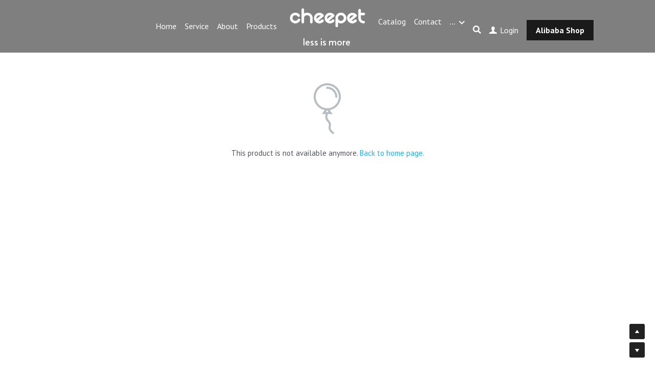

--- FILE ---
content_type: text/html; charset=utf-8
request_url: https://www.chee.pet/store/products/cp20-172-heart-shape-image-bottoming-shirt-4-legs
body_size: 77762
content:
<!-- Powered by Strikingly.com 4 (1) Jan 21, 2026 at 04:40-->
<!DOCTYPE html>
<html itemscope itemtype='http://schema.org/WebPage' lang='en' xmlns:og='http://ogp.me/ns#' xmlns='http://www.w3.org/1999/xhtml'>
<head>
<title>CP20-172 Heart Shape Image Bottoming Shirt - 4 legs</title>
<!-- removing_gon has activated 100%, so we add not_removing_gon rollout for specific user -->
<style>#s-content.s-font-body-pt-sans .s-font-body{font-family:"pt sans",sans-serif}#s-content.s-font-title-alata .s-font-title{font-family:alata,sans-serif}#s-content.s-font-heading-barlow .s-font-heading{font-family:barlow,sans-serif}#s-content.s-font-button-pt-sans .s-font-button{font-family:"pt sans",sans-serif}#s-content.s-font-nav_item-pt-sans .s-font-nav_item{font-family:"pt sans",sans-serif}</style>
  <script>
//<![CDATA[
window.$S={};$S.app_instances=[];$S.nav=[{"name":"\/home","uid":"49f0c9a3-e172-417d-ae98-8229527077c5","memberOnly":false,"hasPassword":false,"isHomePage":true},{"name":"\/about","uid":"35b042c4-8db6-4c4d-aa44-9921d2f290e4","memberOnly":false,"hasPassword":false,"isHomePage":false},{"name":"\/contact","uid":"26b0183a-5c37-4c78-9f9c-2b48c97033df","memberOnly":false,"hasPassword":false,"isHomePage":false},{"name":"\/catalog","uid":"572573f6-59c3-4d5f-b329-1bec488578a2","memberOnly":false,"hasPassword":false,"isHomePage":false},{"name":"\/products","uid":"16e5675b-23f9-4738-af75-1a0ec558337f","memberOnly":false,"hasPassword":false,"isHomePage":false},{"name":"\/privacy-policy","uid":"0f7a5385-cb42-45be-ab46-852aa74dd4ea","memberOnly":false,"hasPassword":false,"isHomePage":false}];$S.conf={"SUPPORTED_CURRENCY":[{"code":"AED","symbol":"\u062f.\u0625","decimal":".","thousand":",","precision":2,"name":"United Arab Emirates Dirham"},{"code":"AFN","symbol":"\u060b","decimal":".","thousand":",","precision":2,"name":"Afghan afghani"},{"code":"ALL","symbol":"Lek","decimal":",","thousand":".","precision":2,"name":"Albanian lek"},{"code":"AMD","symbol":"\u058f","decimal":",","thousand":".","precision":2,"name":"Armenian dram"},{"code":"ANG","symbol":"\u0192","decimal":",","thousand":".","precision":2,"name":"Netherlands Antillean guilder"},{"code":"AOA","symbol":"Kz","decimal":",","thousand":".","precision":2,"name":"Angolan kwanza"},{"code":"ARS","symbol":"$","decimal":",","thousand":".","precision":2,"name":"Argentine peso"},{"code":"AUD","symbol":"A$","decimal":".","thousand":" ","precision":2,"name":"Australian Dollar"},{"code":"AWG","symbol":"\u0192","decimal":".","thousand":",","precision":2,"name":"Aruban florin"},{"code":"AZN","symbol":"\u20bc","decimal":".","thousand":",","precision":2,"name":"Azerbaijani Manat"},{"code":"BAM","symbol":"KM","decimal":",","thousand":".","precision":2,"name":"Bosnia and Herzegovina convertible mark"},{"code":"BBD","symbol":"$","decimal":".","thousand":",","precision":2,"name":"Barbadian dollar"},{"code":"BDT","symbol":"Tk","decimal":".","thousand":",","precision":2,"name":"Bangladeshi Taka"},{"code":"BGN","symbol":"\u043b\u0432","decimal":",","thousand":".","precision":2,"name":"Bulgarian lev"},{"code":"BHD","symbol":"\u062f.\u0628","decimal":".","thousand":",","precision":3,"name":"Bahraini dinar"},{"code":"BIF","symbol":"FBu","decimal":".","thousand":",","precision":0,"name":"Burundian franc"},{"code":"BMD","symbol":"$","decimal":".","thousand":",","precision":2,"name":"Bermudian dollar"},{"code":"BND","symbol":"$","decimal":".","thousand":",","precision":2,"name":"Brunei dollar"},{"code":"BOB","symbol":"$b","decimal":",","thousand":".","precision":2,"name":"Bolivian boliviano"},{"code":"BRL","symbol":"R$","decimal":",","thousand":".","precision":2,"name":"Brazilian Real","format":"%s %v"},{"code":"BSD","symbol":"$","decimal":".","thousand":",","precision":2,"name":"Bahamian dollar"},{"code":"BTN","symbol":"Nu.","decimal":".","thousand":",","precision":2,"name":"Bhutanese ngultrum"},{"code":"BWP","symbol":"P","decimal":".","thousand":",","precision":2,"name":"Botswana pula"},{"code":"BYN","symbol":"Br","decimal":".","thousand":",","precision":2,"name":"Belarusian ruble"},{"code":"BZD","symbol":"BZ$","decimal":".","thousand":",","precision":2,"name":"Belize dollar"},{"code":"CAD","symbol":"$","decimal":".","thousand":",","precision":2,"name":"Canadian Dollar"},{"code":"CDF","symbol":"FC","decimal":".","thousand":",","precision":2,"name":"Congolese franc"},{"code":"CHF","symbol":"CHF","decimal":".","thousand":"'","precision":2,"name":"Swiss Franc","format":"%s %v"},{"code":"CLP","symbol":"$","decimal":"","thousand":".","precision":0,"name":"Chilean Peso"},{"code":"CNY","symbol":"\u00a5","decimal":".","thousand":",","precision":2,"name":"Chinese Yuan"},{"code":"CRC","symbol":"\u20a1","decimal":",","thousand":".","precision":2,"name":"Costa Rican col\u00f3n"},{"code":"CUP","symbol":"$","decimal":".","thousand":",","precision":2,"name":"Cuban peso"},{"code":"CVE","symbol":"$","decimal":".","thousand":",","precision":2,"name":"Cape Verdean escudo"},{"code":"CZK","symbol":"K\u010d","decimal":",","thousand":".","precision":2,"name":"Czech Koruna","format":"%v %s"},{"code":"DJF","symbol":"Fdj","decimal":".","thousand":",","precision":0,"name":"Djiboutian franc"},{"code":"DKK","symbol":"kr","decimal":".","thousand":",","precision":2,"name":"Danish Krone","format":"%v %s"},{"code":"DOP","symbol":"RD$","decimal":".","thousand":",","precision":2,"name":"Dominican peso"},{"code":"DZD","symbol":"\u062f\u062c","decimal":",","thousand":".","precision":2,"name":"Algerian dinar"},{"code":"EGP","symbol":"E\u00a3","decimal":".","thousand":",","precision":2,"name":"Egyptian pound"},{"code":"ERN","symbol":"Nkf","decimal":".","thousand":",","precision":2,"name":"Eritrean nakfa"},{"code":"ETB","symbol":"Br","decimal":".","thousand":",","precision":2,"name":"Ethiopian birr"},{"code":"EUR","symbol":"\u20ac","decimal":",","thousand":".","precision":2,"name":"Euro","format":"%v %s"},{"code":"FJD","symbol":"$","decimal":".","thousand":",","precision":2,"name":"Fijian dollar"},{"code":"FKP","symbol":"\u00a3","decimal":".","thousand":",","precision":2,"name":"Falkland Islands pound"},{"code":"GBP","symbol":"\u00a3","decimal":".","thousand":",","precision":2,"name":"British Pound"},{"code":"GEL","symbol":"\u10da","decimal":",","thousand":".","precision":2,"name":"Georgian lari"},{"code":"GGP","symbol":"\u00a3","decimal":".","thousand":",","precision":2,"name":"Guernsey pound"},{"code":"GHS","symbol":"GH\u20b5","decimal":".","thousand":",","precision":2,"name":"Ghanaian cedi"},{"code":"GIP","symbol":"\u00a3","decimal":".","thousand":",","precision":2,"name":"Gibraltar pound"},{"code":"GMD","symbol":"D","decimal":".","thousand":",","precision":2,"name":"Gambian dalasi"},{"code":"GNF","symbol":"\u20a3","decimal":".","thousand":",","precision":0,"name":"Guinean franc"},{"code":"GTQ","symbol":"Q","decimal":".","thousand":",","precision":2,"name":"Guatemalan quetzal"},{"code":"GYD","symbol":"G$","decimal":".","thousand":",","precision":2,"name":"Guyanese dollar"},{"code":"HKD","symbol":"HK$","decimal":".","thousand":",","precision":2,"name":"Hong Kong Dollar"},{"code":"HNL","symbol":"L","decimal":".","thousand":",","precision":2,"name":"Honduran lempira"},{"code":"HRK","symbol":"kn","decimal":".","thousand":",","precision":2,"name":"Croatian kuna"},{"code":"HTG","symbol":"G","decimal":".","thousand":",","precision":2,"name":"Haitian gourde"},{"code":"HUF","symbol":"Ft","decimal":"","thousand":",","precision":0,"name":"Hungarian Forint","format":"%v %s"},{"code":"ILS","symbol":"\u20aa","decimal":".","thousand":",","precision":2,"name":"Israeli New Shekel"},{"code":"IMP","symbol":"\u00a3","decimal":".","thousand":",","precision":2,"name":"Isle of Man pound"},{"code":"INR","symbol":"\u20b9","decimal":".","thousand":",","precision":2,"name":"Indian Rupee"},{"code":"IQD","symbol":"\u062f.\u0639","decimal":".","thousand":",","precision":3,"name":"Iraqi dinar"},{"code":"IRR","symbol":"\u062a\u0648\u0645\u0627\u0646","decimal":".","thousand":",","precision":2,"name":"Iranian rial"},{"code":"ISK","symbol":"kr","decimal":",","thousand":".","precision":2,"name":"Icelandic kr\u00f3na"},{"code":"JEP","symbol":"\u00a3","decimal":".","thousand":",","precision":2,"name":"Jersey pound"},{"code":"JMD","symbol":"J$","decimal":".","thousand":",","precision":2,"name":"Jamaican Dollar"},{"code":"JOD","symbol":"JD","decimal":".","thousand":",","precision":3,"name":"Jordanian Dinar"},{"code":"JPY","symbol":"\u00a5","decimal":"","thousand":",","precision":0,"name":"Japanese Yen","format":"%s %v"},{"code":"KES","symbol":"KSh","decimal":".","thousand":",","precision":2,"name":"Kenyan shilling"},{"code":"KGS","symbol":"\u043b\u0432","decimal":",","thousand":".","precision":2,"name":"Kyrgyzstani som"},{"code":"KHR","symbol":"\u17db","decimal":".","thousand":",","precision":2,"name":"Cambodian riel"},{"code":"KMF","symbol":"CF","decimal":".","thousand":",","precision":0,"name":"Comorian franc"},{"code":"KPW","symbol":"\u20a9","decimal":".","thousand":",","precision":2,"name":"North Korean won"},{"code":"KRW","symbol":"\uc6d0","decimal":"","thousand":",","precision":0,"name":"South Korean Won","format":"%v %s"},{"code":"KWD","symbol":"\u062f.\u0643","decimal":".","thousand":",","precision":3,"name":"Kuwait dinar"},{"code":"KYD","symbol":"CI$","decimal":".","thousand":",","precision":2,"name":"Cayman Islands dollar"},{"code":"KZT","symbol":"\u20b8","decimal":",","thousand":".","precision":2,"name":"Kazakhstani tenge"},{"code":"LBP","symbol":"LL","decimal":".","thousand":",","precision":2,"name":"Lebanese pound"},{"code":"LKR","symbol":"\u20a8","decimal":".","thousand":",","precision":2,"name":"Sri Lankan rupee"},{"code":"LRD","symbol":"LR$","decimal":".","thousand":",","precision":2,"name":"Liberian dollar"},{"code":"LSL","symbol":"M","decimal":".","thousand":",","precision":2,"name":"Lesotho loti"},{"code":"LYD","symbol":"LD","decimal":".","thousand":",","precision":3,"name":"Libyan dinar"},{"code":"MAD","symbol":"\u062f.\u0645.","decimal":",","thousand":".","precision":2,"name":"Moroccan dirham"},{"code":"MDL","symbol":"L","decimal":",","thousand":".","precision":2,"name":"Moldovan leu"},{"code":"MGA","symbol":"Ar","decimal":".","thousand":",","precision":0,"name":"Malagasy ariary"},{"code":"MKD","symbol":"\u0434\u0435\u043d","decimal":",","thousand":".","precision":2,"name":"Macedonian denar"},{"code":"MMK","symbol":"Ks","decimal":".","thousand":",","precision":2,"name":"Myanmar kyat"},{"code":"MNT","symbol":"\u20ae","decimal":".","thousand":",","precision":2,"name":"Mongolian tugrik"},{"code":"MOP","symbol":"MOP$","decimal":".","thousand":",","precision":2,"name":"Macanese pataca"},{"code":"MRO","symbol":"UM","decimal":".","thousand":",","precision":2,"name":"Mauritanian Ouguiya"},{"code":"MRU","symbol":"UM","decimal":".","thousand":",","precision":2,"name":"Mauritanian ouguiya"},{"code":"MUR","symbol":"\u20a8","decimal":".","thousand":",","precision":2,"name":"Mauritian rupee"},{"code":"MVR","symbol":"Rf","decimal":".","thousand":",","precision":2,"name":"Maldivian rufiyaa"},{"code":"MWK","symbol":"K","decimal":".","thousand":",","precision":2,"name":"Malawian kwacha"},{"code":"MXN","symbol":"$","decimal":".","thousand":",","precision":2,"name":"Mexican Peso"},{"code":"MYR","symbol":"RM","decimal":".","thousand":",","precision":2,"name":"Malaysian Ringgit"},{"code":"MZN","symbol":"MT","decimal":",","thousand":".","precision":2,"name":"Mozambican metical"},{"code":"NAD","symbol":"N$","decimal":".","thousand":",","precision":2,"name":"Namibian dollar"},{"code":"NGN","symbol":"\u20a6","decimal":".","thousand":",","precision":2,"name":"Nigerian naira"},{"code":"NIO","symbol":"C$","decimal":".","thousand":",","precision":2,"name":"Nicaraguan c\u00f3rdoba"},{"code":"NOK","symbol":"kr","decimal":",","thousand":".","precision":2,"name":"Norwegian Krone","format":"%v %s"},{"code":"NPR","symbol":"\u20a8","decimal":".","thousand":",","precision":2,"name":"Nepalese rupee"},{"code":"NZD","symbol":"$","decimal":".","thousand":",","precision":2,"name":"New Zealand Dollar"},{"code":"OMR","symbol":"\u0631.\u0639.","decimal":".","thousand":",","precision":3,"name":"Omani rial"},{"code":"PAB","symbol":"B\/.","decimal":".","thousand":",","precision":2,"name":"Panamanian balboa"},{"code":"PEN","symbol":"S\/.","decimal":".","thousand":",","precision":2,"name":"Peruvian Sol"},{"code":"PGK","symbol":"K","decimal":".","thousand":",","precision":2,"name":"Papua New Guinean kina"},{"code":"PHP","symbol":"\u20b1","decimal":".","thousand":",","precision":2,"name":"Philippine Peso"},{"code":"PKR","symbol":"\u20a8","decimal":".","thousand":",","precision":2,"name":"Pakistani rupee"},{"code":"PLN","symbol":"z\u0142","decimal":",","thousand":" ","precision":2,"name":"Polish Zloty","format":"%v %s"},{"code":"PYG","symbol":"\u20b2","decimal":",","thousand":".","precision":0,"name":"Paraguayan guaran\u00ed"},{"code":"QAR","symbol":"\u0631.\u0642","decimal":".","thousand":",","precision":2,"name":"Qatari riyal"},{"code":"RON","symbol":"lei","decimal":",","thousand":".","precision":2,"name":"Romanian leu"},{"code":"RSD","symbol":"\u0434\u0438\u043d","decimal":",","thousand":".","precision":2,"name":"Serbian dinar"},{"code":"RUB","symbol":"\u20bd","decimal":",","thousand":".","precision":2,"name":"Russian Ruble","format":"%v %s"},{"code":"RWF","symbol":"FRw","decimal":".","thousand":",","precision":0,"name":"Rwandan franc"},{"code":"SAR","symbol":"\u0631.\u0633","decimal":".","thousand":",","precision":2,"name":"Saudi Arabian riyal"},{"code":"SBD","symbol":"SI$","decimal":".","thousand":",","precision":2,"name":"Solomon Islands dollar"},{"code":"SCR","symbol":"SRe","decimal":".","thousand":",","precision":2,"name":"Seychellois rupee"},{"code":"SDG","symbol":"SDG","decimal":".","thousand":",","precision":2,"name":"Sudanese pound"},{"code":"SEK","symbol":"kr","decimal":".","thousand":" ","precision":2,"name":"Swedish Krona","format":"%v %s"},{"code":"SGD","symbol":"S$","decimal":".","thousand":",","precision":2,"name":"Singapore Dollar"},{"code":"SHP","symbol":"\u00a3","decimal":".","thousand":",","precision":2,"name":"Saint Helena pound"},{"code":"SLL","symbol":"Le","decimal":".","thousand":",","precision":2,"name":"Sierra Leonean leone"},{"code":"SOS","symbol":"S","decimal":".","thousand":",","precision":2,"name":"Somali shilling"},{"code":"SRD","symbol":"$","decimal":",","thousand":".","precision":2,"name":"Surinamese dollar"},{"code":"SSP","symbol":"SS\u00a3","decimal":".","thousand":",","precision":2,"name":"South Sudanese pound"},{"code":"STD","symbol":"Db","decimal":".","thousand":",","precision":2,"name":"Sao Tomean Dobra"},{"code":"STN","symbol":"Db","decimal":".","thousand":",","precision":2,"name":"S\u00e3o Tom\u00e9 and Pr\u00edncipe dobra"},{"code":"SYP","symbol":"LS","decimal":".","thousand":",","precision":2,"name":"Syrian pound"},{"code":"SZL","symbol":"E","decimal":".","thousand":",","precision":2,"name":"Swazi lilangeni"},{"code":"THB","symbol":"\u0e3f","decimal":".","thousand":",","precision":2,"name":"Thai Baht"},{"code":"TJS","symbol":"SM","decimal":".","thousand":",","precision":2,"name":"Tajikistani somoni"},{"code":"TMT","symbol":"T","decimal":".","thousand":",","precision":2,"name":"Turkmenistan manat"},{"code":"TND","symbol":"\u062f.\u062a","decimal":".","thousand":",","precision":3,"name":"Tunisian dinar"},{"code":"TOP","symbol":"T$","decimal":".","thousand":",","precision":2,"name":"Tongan pa\u02bbanga"},{"code":"TRY","symbol":"\u20ba","decimal":".","thousand":",","precision":2,"name":"Turkish lira"},{"code":"TTD","symbol":"TT$","decimal":".","thousand":",","precision":2,"name":"Trinidad and Tobago dollar"},{"code":"TWD","symbol":"NT$","decimal":"","thousand":",","precision":0,"name":"New Taiwan Dollar"},{"code":"TZS","symbol":"Tsh","decimal":".","thousand":",","precision":2,"name":"Tanzanian shilling"},{"code":"UAH","symbol":"\u20b4","decimal":".","thousand":",","precision":2,"name":"Ukrainian hryvnia"},{"code":"UGX","symbol":"USh","decimal":".","thousand":",","precision":2,"name":"Ugandan shilling"},{"code":"USD","symbol":"$","decimal":".","thousand":",","precision":2,"name":"United States Dollar"},{"code":"UYU","symbol":"$U","decimal":",","thousand":".","precision":2,"name":"Uruguayan peso"},{"code":"UZS","symbol":"\u043b\u0432","decimal":",","thousand":".","precision":2,"name":"Uzbekistani so\u02bbm"},{"code":"VES","symbol":"Bs.S.","decimal":".","thousand":",","precision":2,"name":"Venezuelan bol\u00edvar soberano"},{"code":"VUV","symbol":"VT","decimal":".","thousand":",","precision":0,"name":"Vanuatu vatu"},{"code":"WST","symbol":"WS$","decimal":".","thousand":",","precision":2,"name":"Samoan t\u0101l\u0101"},{"code":"XAF","symbol":"FCFA","decimal":".","thousand":",","precision":0,"name":"Central African CFA franc"},{"code":"XCD","symbol":"EC$","decimal":".","thousand":",","precision":2,"name":"East Caribbean dollar"},{"code":"XDR","symbol":"SDR","decimal":".","thousand":"","precision":0,"name":"Special drawing rights"},{"code":"XOF","symbol":"CFA","decimal":".","thousand":",","precision":0,"name":"West African CFA franc"},{"code":"XPF","symbol":"\u20a3","decimal":".","thousand":",","precision":0,"name":"CFP franc"},{"code":"YER","symbol":"\u0631.\u064a","decimal":".","thousand":",","precision":2,"name":"Yemeni rial"},{"code":"ZAR","symbol":"R","decimal":".","thousand":",","precision":2,"name":"South African Rand"},{"code":"ZMW","symbol":"K","decimal":",","thousand":".","precision":2,"name":"Zambian kwacha"},{"code":"IDR","symbol":"Rp ","decimal":"","thousand":".","precision":0,"name":"Indonesian Rupiah"},{"code":"VND","symbol":"\u20ab","decimal":"","thousand":".","precision":0,"name":"Vietnamese Dong","format":"%v%s"},{"code":"LAK","symbol":"\u20ad","decimal":".","thousand":",","precision":2,"name":"Lao kip"},{"code":"COP","symbol":"$","decimal":".","thousand":",","precision":0,"name":"Colombian Peso"}],"pages_show_static_path":"https:\/\/static-assets.strikinglycdn.com\/pages_show_static-bc1f19a55f2b44d4730b53552286eb27fea2e9da8282fb2743c9147c736f5092.js","keenio_collection":"strikingly_pageviews","keenio_collection_sharding":"strikingly_pageviews-12900001-13000000","keenio_pbs_impression_collection":"strikingly_pbs_impression","keenio_pbs_conversion_collection":"strikingly_pbs_conversion","keenio_pageservice_imageshare_collection":"strikingly_pageservice_imageshare","keenio_page_socialshare_collection":"strikingly_page_socialshare","keenio_page_framing_collection":"strikingly_page_framing","keenio_file_download_collection":"strikingly_file_download","keenio_ecommerce_buyer_landing":"strikingly_ecommerce_buyer_landing","keenio_ecommerce_buyer_viewed_checkout_dialog":"strikingly_ecommerce_buyer_viewed_checkout_dialog","keenio_ecommerce_buyer_completed_shipping_address":"strikingly_ecommerce_buyer_completed_shipping_address","keenio_ecommerce_buyer_selected_payment_method":"strikingly_ecommerce_buyer_selected_payment_method","keenio_ecommerce_buyer_canceled_order":"strikingly_ecommerce_buyer_canceled_order","keenio_ecommerce_buyer_added_item_to_cart":"strikingly_ecommerce_buyer_added_item_to_cart","keenio_events_collection":"strikingly_events","is_screenshot_rendering":false,"ecommerce_stripe_alipay":false,"headless_render":null,"wx_instant_follow":false,"is_google_analytics_enabled":true,"is_strikingly_analytics_enabled":true,"is_from_site_to_app":false,"is_weitie":false,"weitie_post_id":null,"weitie_meta_info":null,"weitie_slogan":"\u65e0\u9700\u6ce8\u518c\u7684\u53d1\u5e16\u795e\u5668","gdpr_compliance_feature":false,"strikingly_live_chat_settings":null,"FACEBOOK_APP_ID":"138736959550286","FACEBOOK_PERMS":"email"};$S.fonts=null;$S.live_site=true;$S.user_meta={"user_type":"","live_chat_branding":true,"oneClickShareInfo":null};$S.global_conf={"premium_apps":["HtmlApp","EcwidApp","MailChimpApp","CeleryApp","LocuApp"],"environment":"production","env":"production","host_suffix":"strikingly.com","asset_url":"https:\/\/static-assets.strikinglycdn.com","locale":"en","in_china":false,"country_code":null,"browser_locale":null,"is_sxl":false,"china_optimization":false,"enable_live_chat":true,"enable_internal_footer_layout":["33212390","11376106","13075825","12954266","11479862","28250243","28142805","28250455","28250492","23063547","28250512","23063531","28250538","28250791","23063511","28250526","28250588","28250582","28250575","28250570","23063556","28250565","13128850","13075827","13033035","13107039","12989659","12954536","13029321","12967243","12935703","13128849","189186","23559408","22317661","23559972","23559402","23559419","23559961","23559424","23568836","23559400","23559427","23559394","23559955","23559949","23568824","23559953","22317663","13032471","13070869","13107041","13100761","13100763","13039483","12989656","12935476","13029732","13070868","13115975","13115977","12967468"],"user_image_cdn":{"qn":"\/\/user-assets.sxlcdn.com","s":"\/\/custom-images.strikinglycdn.com"},"GROWINGIO_API_KEY":null,"BAIDU_API_KEY":null,"SEGMENTIO_API_KEY":"eb3txa37hi","FACEBOOK_APP_ID":"138736959550286","WECHAT_APP_ID":null,"WECHAT_MP_APP_ID":"","KEEN_IO_PROJECT_ID":"5317e03605cd66236a000002","KEEN_IO_WRITE_KEY":"[base64]","FIREBASE_URL":"bobcat.firebaseIO.com","CLOUDINARY_CLOUD_NAME":"hrscywv4p","CLOUDINARY_PRESET":"oxbxiyxl","rollout":{"background_for_all_sections":false,"crm_livechat":true,"stripe_payer_email":false,"stripe_alipay":true,"stripe_wechatpay":true,"stripe_afterpay":true,"stripe_klarna":true,"paynow_unionpay":true,"tw_payment_registration_upgrade":true,"new_checkout_design":true,"checkout_form_integration":true,"s6_feature":true,"customize_image_appearance":true,"advanced_section_layout_setting":true,"google_invisible_recaptcha":true,"invisible_hcaptcha":false,"show_dummy_data_in_editor":true,"show_dummy_data_in_cro_editor":true,"mobile_editor_2023":true,"mobile_editor_2023_part3":true,"vertical_alignment_2023":true,"enable_migrate_page_data":true,"enable_section_smart_binding":true,"portfolio_region_options":false,"domain_connection_v2":true,"new_blog_editor":true,"new_blog_editor_disabled":false,"draft_editor":true,"disable_draft_editor":false,"new_blog_layout":true,"new_store_layout":true,"gallery_section_2021":true,"strikingly_618":false,"nav_2021":true,"can_use_section_default_format":true,"can_use_section_text_align":true,"section_improvements_part1":true,"nav_2021_off":false,"nav_2023":true,"delay_gon":false,"shake_ssr_gon":false,"feature_list_2023":true,"pbs_i18n":true,"support_sca":false,"dlz_badge":true,"show_kickstart_entry_in_dashboard_support_widget":true,"need_html_custom_code_review":true,"has_hydrated_sections":false,"show_support_widget_in_live_site":false,"wechat_sharing":false,"new_wechat_oauth":false,"midtrans_payments":false,"pbs_variation_b":true,"all_currencies":true,"language_region_redirect_options":false,"portfolio_addon_items":false,"custom_review_v2":false},"cookie_categories":{"necessary":["_claim_popup_ref","member_name","authenticationToken","_pbs_i18n_ab_test","__strk_cookie_notification","__is_open_strk_necessary_cookie","__is_open_strk_analytics_cookie","__is_open_strk_preferences_cookie","site_id","crm_chat_token","authenticationToken","member_id","page_nocache","page_password","page_password_uid","return_path_after_verification","return_path_after_page_verification","is_submitted_all"],"preferences":["__strk_cookie_comment_name","__strk_cookie_comment_email"],"analytics":["__strk_session_id"]},"WEITIE_APP_ID":null,"WEITIE_MP_APP_ID":null,"BUGSNAG_FE_API_KEY":"","BUGSNAG_FE_JS_RELEASE_STAGE":"production","google":{"recaptcha_v2_client_key":"6LeRypQbAAAAAGgaIHIak2L7UaH4Mm3iS6Tpp7vY","recaptcha_v2_invisible_client_key":"6LdmtBYdAAAAAJmE1hETf4IHoUqXQaFuJxZPO8tW"},"hcaptcha":{"hcaptcha_checkbox_key":"cd7ccab0-57ca-49aa-98ac-db26473a942a","hcaptcha_invisible_key":"65400c5a-c122-4648-971c-9f7e931cd872"},"kickstart_locale_selection":{"en":"100","de":"100","es":"100","fr":"100","it":"100","nl":"100","pt-BR":"100","fi":"100","no":"100","sv":"100","pl":"100","cs":"100","ro":"100","ar":"100","id":"100","vi":"0","ja":"100","zh-CN":"100","zh-TW":"100"},"honeypot":"9ef66055"};$S.country_list={"europe":{"name":"Europe","continent":"europe"},"asia":{"name":"Asia","continent":"asia"},"northamerica":{"name":"North America","continent":"northamerica"},"southamerica":{"name":"South America","continent":"southamerica"},"australia":{"name":"Australia","continent":"australia"},"antarctica":{"name":"Antarctica","continent":"antarctica"},"africa":{"name":"Africa","continent":"africa"},"ad":{"name":"Andorra","continent":"europe"},"ae":{"name":"United Arab Emirates","continent":"asia"},"af":{"name":"Afghanistan","continent":"asia"},"ag":{"name":"Antigua and Barbuda","continent":"northamerica"},"ai":{"name":"Anguilla","continent":"northamerica"},"al":{"name":"Albania","continent":"europe"},"am":{"name":"Armenia","continent":"asia"},"an":{"name":"Netherlands Antilles","continent":"northamerica"},"ao":{"name":"Angola","continent":"africa"},"aq":{"name":"Antarctica","continent":"antarctica"},"ar":{"name":"Argentina","continent":"southamerica"},"as":{"name":"American Samoa","continent":"australia"},"at":{"name":"Austria","continent":"europe"},"au":{"name":"Australia","continent":"australia"},"aw":{"name":"Aruba","continent":"northamerica"},"ax":{"name":"\u00c5land Islands","continent":"europe"},"az":{"name":"Azerbaijan","continent":"asia"},"ba":{"name":"Bosnia and Herzegovina","continent":"europe"},"bb":{"name":"Barbados","continent":"northamerica"},"bd":{"name":"Bangladesh","continent":"asia"},"be":{"name":"Belgium","continent":"europe"},"bf":{"name":"Burkina Faso","continent":"africa"},"bg":{"name":"Bulgaria","continent":"europe"},"bh":{"name":"Bahrain","continent":"asia"},"bi":{"name":"Burundi","continent":"africa"},"bj":{"name":"Benin","continent":"africa"},"bl":{"name":"Saint Barth\u00e9lemy","continent":"northamerica"},"bm":{"name":"Bermuda","continent":"northamerica"},"bn":{"name":"Brunei Darussalam","continent":"asia"},"bo":{"name":"Bolivia","continent":"southamerica"},"bq":{"name":"Bonaire, Sint Eustatius and Saba","continent":"northamerica"},"br":{"name":"Brazil","continent":"southamerica"},"bs":{"name":"Bahamas","continent":"northamerica"},"bt":{"name":"Bhutan","continent":"asia"},"bv":{"name":"Bouvet Island","continent":"antarctica"},"bw":{"name":"Botswana","continent":"africa"},"by":{"name":"Belarus","continent":"europe"},"bz":{"name":"Belize","continent":"northamerica"},"ca":{"name":"Canada","continent":"northamerica"},"cc":{"name":"Cocos (Keeling) Islands","continent":"asia"},"cd":{"name":"Congo, The Democratic Republic Of The","continent":"africa"},"cf":{"name":"Central African Republic","continent":"africa"},"cg":{"name":"Congo","continent":"africa"},"ch":{"name":"Switzerland","continent":"europe"},"ci":{"name":"C\u00f4te D'Ivoire","continent":"africa"},"ck":{"name":"Cook Islands","continent":"australia"},"cl":{"name":"Chile","continent":"southamerica"},"cm":{"name":"Cameroon","continent":"africa"},"cn":{"name":"China","continent":"asia"},"co":{"name":"Colombia","continent":"southamerica"},"cr":{"name":"Costa Rica","continent":"northamerica"},"cu":{"name":"Cuba","continent":"northamerica"},"cv":{"name":"Cape Verde","continent":"africa"},"cw":{"name":"Cura\u00e7ao","continent":"northamerica"},"cx":{"name":"Christmas Island","continent":"asia"},"cy":{"name":"Cyprus","continent":"asia"},"cz":{"name":"Czech Republic","continent":"europe"},"de":{"name":"Germany","continent":"europe"},"dj":{"name":"Djibouti","continent":"africa"},"dk":{"name":"Denmark","continent":"europe"},"dm":{"name":"Dominica","continent":"northamerica"},"do":{"name":"Dominican Republic","continent":"northamerica"},"dz":{"name":"Algeria","continent":"africa"},"ec":{"name":"Ecuador","continent":"southamerica"},"ee":{"name":"Estonia","continent":"europe"},"eg":{"name":"Egypt","continent":"africa"},"eh":{"name":"Western Sahara","continent":"africa"},"er":{"name":"Eritrea","continent":"africa"},"es":{"name":"Spain","continent":"europe"},"et":{"name":"Ethiopia","continent":"africa"},"fi":{"name":"Finland","continent":"europe"},"fj":{"name":"Fiji","continent":"australia"},"fk":{"name":"Falkland Islands (Malvinas)","continent":"southamerica"},"fm":{"name":"Micronesia, Federated States Of","continent":"australia"},"fo":{"name":"Faroe Islands","continent":"europe"},"fr":{"name":"France","continent":"europe"},"ga":{"name":"Gabon","continent":"africa"},"gb":{"name":"United Kingdom","continent":"europe"},"gd":{"name":"Grenada","continent":"northamerica"},"ge":{"name":"Georgia","continent":"asia"},"gf":{"name":"French Guiana","continent":"southamerica"},"gg":{"name":"Guernsey","continent":"europe"},"gh":{"name":"Ghana","continent":"africa"},"gi":{"name":"Gibraltar","continent":"europe"},"gl":{"name":"Greenland","continent":"northamerica"},"gm":{"name":"Gambia","continent":"africa"},"gn":{"name":"Guinea","continent":"africa"},"gp":{"name":"Guadeloupe","continent":"northamerica"},"gq":{"name":"Equatorial Guinea","continent":"africa"},"gr":{"name":"Greece","continent":"europe"},"gs":{"name":"South Georgia and the South Sandwich Islands","continent":"antarctica"},"gt":{"name":"Guatemala","continent":"northamerica"},"gu":{"name":"Guam","continent":"australia"},"gw":{"name":"Guinea-Bissau","continent":"africa"},"gy":{"name":"Guyana","continent":"southamerica"},"hk":{"name":"Hong Kong SAR China","continent":"asia"},"hm":{"name":"Heard and McDonald Islands","continent":"antarctica"},"hn":{"name":"Honduras","continent":"northamerica"},"hr":{"name":"Croatia","continent":"europe"},"ht":{"name":"Haiti","continent":"northamerica"},"hu":{"name":"Hungary","continent":"europe"},"id":{"name":"Indonesia","continent":"asia"},"ie":{"name":"Ireland","continent":"europe"},"il":{"name":"Israel","continent":"asia"},"im":{"name":"Isle of Man","continent":"europe"},"in":{"name":"India","continent":"asia"},"io":{"name":"British Indian Ocean Territory","continent":"asia"},"iq":{"name":"Iraq","continent":"asia"},"ir":{"name":"Iran, Islamic Republic Of","continent":"asia"},"is":{"name":"Iceland","continent":"europe"},"it":{"name":"Italy","continent":"europe"},"je":{"name":"Jersey","continent":"europe"},"jm":{"name":"Jamaica","continent":"northamerica"},"jo":{"name":"Jordan","continent":"asia"},"jp":{"name":"Japan","continent":"asia"},"ke":{"name":"Kenya","continent":"africa"},"kg":{"name":"Kyrgyzstan","continent":"asia"},"kh":{"name":"Cambodia","continent":"asia"},"ki":{"name":"Kiribati","continent":"australia"},"km":{"name":"Comoros","continent":"africa"},"kn":{"name":"Saint Kitts And Nevis","continent":"northamerica"},"kp":{"name":"Korea, Democratic People's Republic Of","continent":"asia"},"kr":{"name":"Korea, Republic of","continent":"asia"},"kw":{"name":"Kuwait","continent":"asia"},"ky":{"name":"Cayman Islands","continent":"northamerica"},"kz":{"name":"Kazakhstan","continent":"asia"},"la":{"name":"Lao People's Democratic Republic","continent":"asia"},"lb":{"name":"Lebanon","continent":"asia"},"lc":{"name":"Saint Lucia","continent":"northamerica"},"li":{"name":"Liechtenstein","continent":"europe"},"lk":{"name":"Sri Lanka","continent":"asia"},"lr":{"name":"Liberia","continent":"africa"},"ls":{"name":"Lesotho","continent":"africa"},"lt":{"name":"Lithuania","continent":"europe"},"lu":{"name":"Luxembourg","continent":"europe"},"lv":{"name":"Latvia","continent":"europe"},"ly":{"name":"Libya","continent":"africa"},"ma":{"name":"Morocco","continent":"africa"},"mc":{"name":"Monaco","continent":"europe"},"md":{"name":"Moldova, Republic of","continent":"europe"},"me":{"name":"Montenegro","continent":"europe"},"mf":{"name":"Saint Martin","continent":"northamerica"},"mg":{"name":"Madagascar","continent":"africa"},"mh":{"name":"Marshall Islands","continent":"australia"},"mk":{"name":"North Macedonia","continent":"europe"},"ml":{"name":"Mali","continent":"africa"},"mm":{"name":"Myanmar","continent":"asia"},"mn":{"name":"Mongolia","continent":"asia"},"mo":{"name":"Macao SAR China","continent":"asia"},"mp":{"name":"Northern Mariana Islands","continent":"australia"},"mq":{"name":"Martinique","continent":"northamerica"},"mr":{"name":"Mauritania","continent":"africa"},"ms":{"name":"Montserrat","continent":"northamerica"},"mt":{"name":"Malta","continent":"europe"},"mu":{"name":"Mauritius","continent":"africa"},"mv":{"name":"Maldives","continent":"asia"},"mw":{"name":"Malawi","continent":"africa"},"mx":{"name":"Mexico","continent":"northamerica"},"my":{"name":"Malaysia","continent":"asia"},"mz":{"name":"Mozambique","continent":"africa"},"na":{"name":"Namibia","continent":"africa"},"nc":{"name":"New Caledonia","continent":"australia"},"ne":{"name":"Niger","continent":"africa"},"nf":{"name":"Norfolk Island","continent":"australia"},"ng":{"name":"Nigeria","continent":"africa"},"ni":{"name":"Nicaragua","continent":"northamerica"},"nl":{"name":"Netherlands","continent":"europe"},"no":{"name":"Norway","continent":"europe"},"np":{"name":"Nepal","continent":"asia"},"nr":{"name":"Nauru","continent":"australia"},"nu":{"name":"Niue","continent":"australia"},"nz":{"name":"New Zealand","continent":"australia"},"om":{"name":"Oman","continent":"asia"},"pa":{"name":"Panama","continent":"northamerica"},"pe":{"name":"Peru","continent":"southamerica"},"pf":{"name":"French Polynesia","continent":"australia"},"pg":{"name":"Papua New Guinea","continent":"australia"},"ph":{"name":"Philippines","continent":"asia"},"pk":{"name":"Pakistan","continent":"asia"},"pl":{"name":"Poland","continent":"europe"},"pm":{"name":"Saint Pierre And Miquelon","continent":"northamerica"},"pn":{"name":"Pitcairn","continent":"australia"},"pr":{"name":"Puerto Rico","continent":"northamerica"},"ps":{"name":"Palestine, State of","continent":"asia"},"pt":{"name":"Portugal","continent":"europe"},"pw":{"name":"Palau","continent":"australia"},"py":{"name":"Paraguay","continent":"southamerica"},"qa":{"name":"Qatar","continent":"asia"},"re":{"name":"R\u00e9union","continent":"africa"},"ro":{"name":"Romania","continent":"europe"},"rs":{"name":"Serbia","continent":"europe"},"ru":{"name":"Russian Federation","continent":"europe"},"rw":{"name":"Rwanda","continent":"africa"},"sa":{"name":"Saudi Arabia","continent":"asia"},"sb":{"name":"Solomon Islands","continent":"australia"},"sc":{"name":"Seychelles","continent":"africa"},"sd":{"name":"Sudan","continent":"africa"},"se":{"name":"Sweden","continent":"europe"},"sg":{"name":"Singapore","continent":"asia"},"sh":{"name":"Saint Helena","continent":"africa"},"si":{"name":"Slovenia","continent":"europe"},"sj":{"name":"Svalbard And Jan Mayen","continent":"europe"},"sk":{"name":"Slovakia","continent":"europe"},"sl":{"name":"Sierra Leone","continent":"africa"},"sm":{"name":"San Marino","continent":"europe"},"sn":{"name":"Senegal","continent":"africa"},"so":{"name":"Somalia","continent":"africa"},"sr":{"name":"Suriname","continent":"southamerica"},"ss":{"name":"South Sudan","continent":"africa"},"st":{"name":"Sao Tome and Principe","continent":"africa"},"sv":{"name":"El Salvador","continent":"northamerica"},"sx":{"name":"Sint Maarten","continent":"northamerica"},"sy":{"name":"Syrian Arab Republic","continent":"asia"},"sz":{"name":"Swaziland","continent":"africa"},"tc":{"name":"Turks and Caicos Islands","continent":"northamerica"},"td":{"name":"Chad","continent":"africa"},"tf":{"name":"French Southern Territories","continent":"antarctica"},"tg":{"name":"Togo","continent":"africa"},"th":{"name":"Thailand","continent":"asia"},"tj":{"name":"Tajikistan","continent":"asia"},"tk":{"name":"Tokelau","continent":"australia"},"tl":{"name":"Timor-Leste","continent":"asia"},"tm":{"name":"Turkmenistan","continent":"asia"},"tn":{"name":"Tunisia","continent":"africa"},"to":{"name":"Tonga","continent":"australia"},"tr":{"name":"Turkey","continent":"europe"},"tt":{"name":"Trinidad and Tobago","continent":"northamerica"},"tv":{"name":"Tuvalu","continent":"australia"},"tw":{"name":"Taiwan","continent":"asia"},"tz":{"name":"Tanzania, United Republic of","continent":"africa"},"ua":{"name":"Ukraine","continent":"europe"},"ug":{"name":"Uganda","continent":"africa"},"um":{"name":"United States Minor Outlying Islands","continent":"australia"},"us":{"name":"United States","continent":"northamerica"},"uy":{"name":"Uruguay","continent":"southamerica"},"uz":{"name":"Uzbekistan","continent":"asia"},"va":{"name":"Holy See (Vatican City State)","continent":"europe"},"vc":{"name":"Saint Vincent And The Grenadines","continent":"northamerica"},"ve":{"name":"Venezuela, Bolivarian Republic of","continent":"southamerica"},"vg":{"name":"Virgin Islands, British","continent":"northamerica"},"vi":{"name":"Virgin Islands, U.S.","continent":"northamerica"},"vn":{"name":"Vietnam","continent":"asia"},"vu":{"name":"Vanuatu","continent":"australia"},"wf":{"name":"Wallis and Futuna","continent":"australia"},"ws":{"name":"Samoa","continent":"australia"},"ye":{"name":"Yemen","continent":"asia"},"yt":{"name":"Mayotte","continent":"africa"},"za":{"name":"South Africa","continent":"africa"},"zm":{"name":"Zambia","continent":"africa"},"zw":{"name":"Zimbabwe","continent":"africa"}};$S.state_list={"us":[{"name":"Alabama","abbr":"AL"},{"name":"Alaska","abbr":"AK"},{"name":"American Samoa","abbr":"AS"},{"name":"Arizona","abbr":"AZ"},{"name":"Arkansas","abbr":"AR"},{"name":"California","abbr":"CA"},{"name":"Colorado","abbr":"CO"},{"name":"Connecticut","abbr":"CT"},{"name":"Delaware","abbr":"DE"},{"name":"District of Columbia","abbr":"DC"},{"name":"Florida","abbr":"FL"},{"name":"Georgia","abbr":"GA"},{"name":"Guam","abbr":"GU"},{"name":"Hawaii","abbr":"HI"},{"name":"Idaho","abbr":"ID"},{"name":"Illinois","abbr":"IL"},{"name":"Indiana","abbr":"IN"},{"name":"Iowa","abbr":"IA"},{"name":"Kansas","abbr":"KS"},{"name":"Kentucky","abbr":"KY"},{"name":"Louisiana","abbr":"LA"},{"name":"Maine","abbr":"ME"},{"name":"Maryland","abbr":"MD"},{"name":"Massachusetts","abbr":"MA"},{"name":"Michigan","abbr":"MI"},{"name":"Minnesota","abbr":"MN"},{"name":"Mississippi","abbr":"MS"},{"name":"Missouri","abbr":"MO"},{"name":"Montana","abbr":"MT"},{"name":"Nebraska","abbr":"NE"},{"name":"Nevada","abbr":"NV"},{"name":"New Hampshire","abbr":"NH"},{"name":"New Jersey","abbr":"NJ"},{"name":"New Mexico","abbr":"NM"},{"name":"New York","abbr":"NY"},{"name":"North Carolina","abbr":"NC"},{"name":"North Dakota","abbr":"ND"},{"name":"Northern Mariana Islands","abbr":"MP"},{"name":"Ohio","abbr":"OH"},{"name":"Oklahoma","abbr":"OK"},{"name":"Oregon","abbr":"OR"},{"name":"Pennsylvania","abbr":"PA"},{"name":"Puerto Rico","abbr":"PR"},{"name":"Rhode Island","abbr":"RI"},{"name":"South Carolina","abbr":"SC"},{"name":"South Dakota","abbr":"SD"},{"name":"Tennessee","abbr":"TN"},{"name":"Texas","abbr":"TX"},{"name":"Utah","abbr":"UT"},{"name":"Vermont","abbr":"VT"},{"name":"Virgin Islands","abbr":"VI"},{"name":"Virginia","abbr":"VA"},{"name":"Washington","abbr":"WA"},{"name":"West Virginia","abbr":"WV"},{"name":"Wisconsin","abbr":"WI"},{"name":"Wyoming","abbr":"WY"}],"ca":[{"name":"Alberta","abbr":"AB"},{"name":"British Columbia","abbr":"BC"},{"name":"Manitoba","abbr":"MB"},{"name":"New Brunswick","abbr":"NB"},{"name":"Newfoundland and Labrador","abbr":"NL"},{"name":"Nova Scotia","abbr":"NS"},{"name":"Northwest Territories","abbr":"NT"},{"name":"Nunavut","abbr":"NU"},{"name":"Ontario","abbr":"ON"},{"name":"Prince Edward Island","abbr":"PE"},{"name":"Quebec","abbr":"QC"},{"name":"Saskatchewan","abbr":"SK"},{"name":"Yukon","abbr":"YT"}],"cn":[{"name":"Beijing","abbr":"Beijing"},{"name":"Tianjin","abbr":"Tianjin"},{"name":"Hebei","abbr":"Hebei"},{"name":"Shanxi","abbr":"Shanxi"},{"name":"Nei Mongol","abbr":"Nei Mongol"},{"name":"Liaoning","abbr":"Liaoning"},{"name":"Jilin","abbr":"Jilin"},{"name":"Heilongjiang","abbr":"Heilongjiang"},{"name":"Shanghai","abbr":"Shanghai"},{"name":"Jiangsu","abbr":"Jiangsu"},{"name":"Zhejiang","abbr":"Zhejiang"},{"name":"Anhui","abbr":"Anhui"},{"name":"Fujian","abbr":"Fujian"},{"name":"Jiangxi","abbr":"Jiangxi"},{"name":"Shandong","abbr":"Shandong"},{"name":"Henan","abbr":"Henan"},{"name":"Hubei","abbr":"Hubei"},{"name":"Hunan","abbr":"Hunan"},{"name":"Guangdong","abbr":"Guangdong"},{"name":"Guangxi","abbr":"Guangxi"},{"name":"Hainan","abbr":"Hainan"},{"name":"Chongqing","abbr":"Chongqing"},{"name":"Sichuan","abbr":"Sichuan"},{"name":"Guizhou","abbr":"Guizhou"},{"name":"Yunnan","abbr":"Yunnan"},{"name":"Xizang","abbr":"Xizang"},{"name":"Shaanxi","abbr":"Shaanxi"},{"name":"Gansu","abbr":"Gansu"},{"name":"Qinghai","abbr":"Qinghai"},{"name":"Ningxia","abbr":"Ningxia"},{"name":"Xinjiang","abbr":"Xinjiang"}]};$S.stores={"fonts_v2":[{"name":"alata","fontType":"google","displayName":"Alata","cssValue":"\"alata\"","settings":{"weight":"regular"},"hidden":false,"cssFallback":"sans-serif","disableBody":false,"isSuggested":true},{"name":"barlow","fontType":"google","displayName":"Barlow","cssValue":"\"barlow\"","settings":{"weight":"100,100italic,200,200italic,300,300italic,regular,italic,500,500italic,600,600italic,700,700italic,800,800italic,900,900italic"},"hidden":false,"cssFallback":"sans-serif","disableBody":false,"isSuggested":true},{"name":"pt sans","fontType":"google","displayName":"PT Sans","cssValue":"\"pt sans\"","settings":{"weight":"regular,italic,700,700italic","google_embed_name":"PT Sans"},"hidden":false,"cssFallback":"sans-serif","disableBody":false,"isSuggested":true},{"name":"montserrat","fontType":"google","displayName":"Montserrat","cssValue":"montserrat, helvetica","settings":{"weight":"400,700"},"hidden":false,"cssFallback":"sans-serif","disableBody":null,"isSuggested":true}],"showStatic":{"footerLogoSeoData":{"anchor_link":"https:\/\/www.strikingly.com\/?ref=logo\u0026permalink=cheepet\u0026custom_domain=www.chee.pet\u0026utm_campaign=footer_pbs\u0026utm_content=https%3A%2F%2Fwww.chee.pet%2F\u0026utm_medium=user_page\u0026utm_source=2147162\u0026utm_term=pbs_b","anchor_text":"How to make a website"},"isEditMode":false},"pageData":{"type":"Site","id":"f_11060da1-72ad-4e27-af37-69cc1fe28f01","defaultValue":null,"horizontal":false,"fixedSocialMedia":false,"new_page":true,"showMobileNav":true,"showCookieNotification":true,"useSectionDefaultFormat":true,"useSectionImprovementsPart1":true,"showTermsAndConditions":false,"showPrivacyPolicy":false,"activateGDPRCompliance":false,"multi_pages":true,"live_chat":false,"isFullScreenOnlyOneSection":true,"showNav":true,"showFooter":true,"showStrikinglyLogo":false,"showNavigationButtons":true,"showShoppingCartIcon":false,"showButtons":true,"navFont":"","titleFont":"alata","logoFont":"","bodyFont":"pt sans","buttonFont":"pt sans","headingFont":"barlow","bodyFontWeight":null,"theme":"fresh","templateVariation":"","templatePreset":"","termsText":null,"privacyPolicyText":null,"fontPreset":null,"cookieNotificationArea":"all","GDPRHtml":"By continuing, you agree to our \u003ca href=\"\/?open=terms-and-conditions\"\u003eTerms \u0026amp; Conditions\u003c\/a\u003e and \u003ca href=\"\/?open=privacy-policy\"\u003ePrivacy Policy\u003c\/a\u003e.","pages":[{"type":"Page","id":"f_3fc41de8-c9f8-4540-89d2-6f3f3ce08471","defaultValue":null,"sections":[{"type":"Slide","id":"f_ffffd433-a26e-4a66-9229-63ea5d1216ae","defaultValue":null,"template_id":null,"template_name":"hero","template_version":null,"components":{"background1":{"type":"Background","id":"f_219fc14f-9ce6-4d28-acdc-ab7e2359e8d8","defaultValue":false,"url":"!","textColor":"","backgroundVariation":"","sizing":"cover","userClassName":"","linkUrl":null,"linkTarget":null,"videoUrl":"","videoHtml":"","storageKey":"2472194\/98466_367896","storage":"s","format":"png","h":1078,"w":1707,"s":1875661,"useImage":true,"noCompression":null,"focus":null,"backgroundColor":null},"text1":{"type":"RichText","id":"f_2c9a866f-78b4-4a05-9898-5b81e9fcdf9c","defaultValue":false,"alignment":"center","value":"\u003cdiv\u003e\u003cdiv\u003e\u003ch3 class=\"h3Tag\" style=\"font-size:24px;text-align:center;\"\u003e\u003cspan class=\"#(className)\" style=\"color:#ffffff;\"\u003eWe deliver high quality and\u003c\/span\u003e\u003c\/h3\u003e\u003ch3 class=\"h3Tag\" style=\"font-size:24px;text-align:center;\"\u003e\u003cspan class=\"#(className)\" style=\"color:#ffffff;\"\u003ewell-designed pet items directly\u003c\/span\u003e\u003c\/h3\u003e\u003ch3 class=\"h3Tag\" style=\"font-size:24px;text-align:center;\"\u003e\u003cspan class=\"#(className)\" style=\"color:#ffffff;\"\u003eto our fans.\u003c\/span\u003e\u003c\/h3\u003e\u003c\/div\u003e\u003c\/div\u003e","backupValue":null,"version":1},"text2":{"type":"RichText","id":"f_72f51d51-37d2-4131-8234-015c3b10d079","defaultValue":false,"alignment":"center","value":"\u003ch2 class=\"h2Tag\" style=\"font-size: 28px; text-align: center;\"\u003e\u003csup\u003e\u003cspan class=\"#(className)\" style=\"color:#ffffff;\"\u003eIndependent Fashion\u003c\/span\u003e\u003c\/sup\u003e\u003c\/h2\u003e","backupValue":null,"version":1},"media1":{"type":"Media","id":"f_3829b6a0-5b44-4cb7-a2e7-a76f1ce88f4f","defaultValue":true,"video":{"type":"Video","id":"f_d149d093-25b1-48d7-86b3-3b9d9a9dba4b","defaultValue":true,"html":"","url":"https:\/\/youtube.com\/shorts\/4ITbSNbphPQ","thumbnail_url":"","maxwidth":700,"description":null},"image":{"type":"Image","id":"f_78ce4e4b-4307-426a-b62d-8a7509994d7c","defaultValue":true,"link_url":"","thumb_url":"\/images\/icons\/transparent.png","url":"\/images\/icons\/transparent.png","caption":"","description":"","storageKey":null,"storage":null,"storagePrefix":null,"format":null,"h":null,"w":null,"s":null,"new_target":true,"noCompression":null,"cropMode":null,"focus":null},"current":"image"},"slideSettings":{"type":"SlideSettings","id":"f_1c025fc8-2219-47f9-be48-49b633a489ab","defaultValue":null,"show_nav":true,"show_nav_multi_mode":null,"nameChanged":true,"hidden_section":false,"name":"Home","sync_key":null,"layout_variation":"signup-right","display_settings":{},"padding":{"top":"normal","bottom":"normal"},"layout_config":{}},"email1":{"type":"EmailForm","id":"f_448f577f-077d-4734-8798-b85a2fcfb905","defaultValue":false,"hideMessageBox":false,"hide_name":false,"hide_email":false,"hide_phone_number":true,"openInNewTab":null,"member_registration":null,"name_label":"Name","form_name_label":null,"email_label":"Email","phone_number_label":"Phone","message_label":"Message","submit_label":"Submit","thanksMessage":"Thanks for your submission!","recipient":"","label":"","redirectLink":null,"connectedFormServices":{}},"image1":{"type":"Image","id":"f_abb5c460-bbaa-4f65-abd3-6e12eed1bb83","defaultValue":true,"link_url":null,"thumb_url":null,"url":"\/\/assets.strikingly.com\/static\/icons\/app-badges\/apple-ios.png","caption":"","description":"","storageKey":null,"storage":null,"storagePrefix":null,"format":null,"h":51,"w":183,"s":null,"new_target":true,"noCompression":null,"cropMode":null,"focus":{}},"image2":{"type":"Image","id":"f_f04767fc-cf40-463e-bf2a-b4308b5388bb","defaultValue":true,"link_url":null,"thumb_url":null,"url":"\/\/assets.strikingly.com\/static\/icons\/app-badges\/android2.png","caption":"","description":"","storageKey":null,"storage":null,"storagePrefix":null,"format":null,"h":51,"w":183,"s":null,"new_target":true,"noCompression":null,"cropMode":null,"focus":{}},"button1":{"type":"Button","id":"f_1f9d6ae8-063f-4e7f-979c-338202745f96","defaultValue":false,"alignment":"center","text":"","link_type":"Web","page_id":null,"section_id":null,"size":"medium","mobile_size":"automatic","style":"","color":"","font":"Montserrat","url":"https:\/\/uploads.strikinglycdn.com\/files\/d7f1b0f9-33ef-4b5f-8474-b9622eaf364b\/Cheepet-2024%20pet%20clothes%20catalog.pdf?t=1726897472\u0026id=4182516","new_target":true}}},{"type":"Slide","id":"f_679f7b09-de0f-4f86-81eb-cd5874c14300","defaultValue":null,"template_id":null,"template_name":"slider","components":{"slideSettings":{"type":"SlideSettings","id":"f_da03e621-1f2c-4b48-b501-8146d62acd41","defaultValue":null,"show_nav":true,"nameChanged":true,"hidden_section":false,"name":"Products","sync_key":null,"layout_variation":"[\"left\",\"right\"]","display_settings":{}}}},{"type":"Slide","id":"f_83ccfa31-e1fc-4d78-969b-86a3a8416646","defaultValue":true,"template_id":null,"template_name":"process","template_version":"beta-s6","components":{"slideSettings":{"type":"SlideSettings","id":"f_6a033512-0267-4559-8968-8d28948ea4a8","defaultValue":true,"show_nav":true,"show_nav_multi_mode":false,"nameChanged":true,"hidden_section":false,"name":"Process","sync_key":null,"layout_variation":"horizontal","display_settings":{},"padding":{},"layout_config":{}}}},{"type":"Slide","id":"f_7cde0801-bd85-4a64-93ef-77b49765e65b","defaultValue":true,"template_id":null,"template_name":"info","template_version":null,"components":{"slideSettings":{"type":"SlideSettings","id":"f_ac8f46e5-8694-4d96-a53f-c9d20ff35815","defaultValue":true,"show_nav":true,"show_nav_multi_mode":true,"nameChanged":true,"hidden_section":false,"name":"Service","sync_key":null,"layout_variation":"box-two-text","display_settings":{},"padding":{},"layout_config":{}}}},{"type":"Slide","id":"f_c10bdb2d-8c54-44db-9b29-23a4240029b4","defaultValue":null,"template_id":null,"template_name":"blog","template_version":"beta-s6","components":{"slideSettings":{"type":"SlideSettings","id":"f_cfe86d73-02a5-46a9-ac1e-f25d89531322","defaultValue":null,"show_nav":true,"show_nav_multi_mode":false,"nameChanged":true,"hidden_section":false,"name":"News","sync_key":null,"layout_variation":"one-smallCircle-long-none","display_settings":{},"padding":{},"layout_config":{"customized":true,"snippetLength":"long","templateName":"A","imageShape":"circle","imageAlignment":"left","structure":"rows","textAlignment":"left","imageSize":"m","columns":1}},"text1":{"type":"RichText","id":"f_b482ea6e-eca5-4eeb-b44f-6a5bd3b6230b","defaultValue":false,"alignment":"auto","value":"\u003ch2 class=\"s-title s-font-title\"\u003echeepet news\u003c\/h2\u003e\u003ch4 class=\"s-subtitle\"\u003eOur New Online Shop in Aliexpress Has Been Opened\u00a0\u003c\/h4\u003e","backupValue":"","version":1},"text2":{"type":"RichText","id":"f_ca21d8b3-02b5-4194-99f4-e997d001c65c","defaultValue":false,"value":"\u003cp style=\"font-size: 80%;\"\u003e\u003ca target=\"_blank\" href=\"https:\/\/www.aliexpress.com\/store\/5794492?spm=a2g0o.productlist.0.0.eb036a82xlPwy2\"\u003eOur New Online Shop in Aliexpress Has Been Opened\u003c\/a\u003e\u003c\/p\u003e\u003cp style=\"font-size: 80%;\"\u003e\u00a0\u003c\/p\u003e","backupValue":"","version":1},"background1":{"type":"Background","id":"f_df9bc81a-d805-411b-9575-241486d1cbe4","defaultValue":false,"url":"","textColor":"","backgroundVariation":"","sizing":"","userClassName":"","linkUrl":null,"linkTarget":null,"videoUrl":"","videoHtml":"","storageKey":null,"storage":null,"format":null,"h":null,"w":null,"s":null,"useImage":false,"noCompression":null,"focus":null,"backgroundColor":{"themeColorRangeIndex":null,"value":"#FFFFFF","type":null}},"blog1":{"type":"BlogCollectionComponent","id":40,"defaultValue":null,"app_instance_id":null,"app_id":null,"category":{"id":"all","name":"All Categories"}}}},{"type":"Slide","id":"f_94571db0-1777-47bd-a3cd-2f0c35b1048e","defaultValue":null,"template_id":null,"template_name":"social_feed","template_version":"beta-s6","components":{"slideSettings":{"type":"SlideSettings","id":"f_9b673c4c-52e9-4fa6-92cb-b38407b33924","defaultValue":null,"show_nav":true,"show_nav_multi_mode":null,"nameChanged":null,"hidden_section":false,"name":"cheepet on sns","sync_key":null,"layout_variation":null,"display_settings":{},"padding":{},"layout_config":{}}}}],"title":"Home","description":null,"uid":"49f0c9a3-e172-417d-ae98-8229527077c5","path":"\/home","pageTitle":null,"pagePassword":null,"memberOnly":null,"paidMemberOnly":null,"buySpecificProductList":{},"specificTierList":{},"pwdPrompt":null,"autoPath":true,"authorized":true},{"type":"Page","id":"f_105068e7-e5bb-4c27-bc0a-e27d8eaa1660","defaultValue":null,"sections":[{"type":"Slide","id":"f_091f9b54-691f-46d6-b618-751e5ece37b4","defaultValue":null,"template_id":null,"template_name":"block","template_version":null,"components":{"slideSettings":{"type":"SlideSettings","id":"f_1ba2108e-0cc2-4998-b9a4-8d7bdc525125","defaultValue":null,"show_nav":true,"show_nav_multi_mode":null,"nameChanged":null,"hidden_section":false,"name":"ABOUT US","sync_key":null,"layout_variation":null,"display_settings":{},"padding":{},"layout_config":{}},"background1":{"type":"Background","id":"f_5aca9c55-5ea8-4732-962c-412b4d258402","defaultValue":true,"url":"","textColor":"light","backgroundVariation":"","sizing":"cover","userClassName":null,"linkUrl":null,"linkTarget":null,"videoUrl":"","videoHtml":"","storageKey":null,"storage":null,"format":null,"h":null,"w":null,"s":null,"useImage":null,"noCompression":null,"focus":{},"backgroundColor":{}},"text1":{"type":"RichText","id":"f_c47ea431-a5de-4bbf-9862-24d44fbd1dcf","defaultValue":false,"value":"\u003cdiv\u003eABOUT US\u003c\/div\u003e","backupValue":"","version":1},"text2":{"type":"RichText","id":"f_732188de-2e2c-47fb-b5d5-2df9a361d086","defaultValue":false,"value":"\u003cdiv\u003ethe story of cheepet\u003c\/div\u003e","backupValue":"","version":1},"block1":{"type":"BlockComponent","id":"f_7612ead0-cf24-4fbe-8e5e-f9edb3457ea9","defaultValue":null,"items":[{"type":"BlockComponentItem","id":"f_d9bbcead-bd20-46e4-8e27-0cd35923a5e1","defaultValue":false,"name":"smallFeatureRight","components":{"media1":{"type":"Media","id":"f_371678e1-5ffb-44cd-871d-122e364612b8","defaultValue":true,"video":{"type":"Video","id":"f_0963c19d-28ab-4834-bb50-a8ea6fbb4f95","defaultValue":null,"html":"","url":"","thumbnail_url":null,"maxwidth":700,"description":null},"image":{"type":"Image","id":"f_5a19d3c9-2754-483d-b23f-49865df0173e","defaultValue":null,"link_url":"","thumb_url":"!","url":"!","caption":"","description":"","storageKey":"2147162\/24010_260635","storage":"s","storagePrefix":null,"format":"png","h":800,"w":800,"s":41746,"new_target":true,"noCompression":null,"cropMode":null,"focus":{}},"current":"image"},"text1":{"type":"RichText","id":"f_f2fcd97b-ee72-4581-be29-5d2dcaf0c5c5","defaultValue":false,"value":"\u003cp\u003e\u003cem\u003e\u003cstrong\u003eABOUT CHEEPET\u003c\/strong\u003e\u003c\/em\u003e\u003c\/p\u003e","backupValue":null,"version":1},"text2":{"type":"RichText","id":"f_23efe61b-f22b-40be-a03c-3fae2484711e","defaultValue":false,"value":"","backupValue":null,"version":1},"text3":{"type":"RichText","id":"f_32078e0c-3e5a-48cf-9598-e8d25feeaa84","defaultValue":false,"value":"\u003cp\u003eFounded in 2007 Cheepet is pet apparel brand offering trend-forward quality clothing and accessories crafted from the boldest prints.\u003c\/p\u003e\u003cp\u003e\u00a0\u003c\/p\u003e\u003cp\u003eOur collection promise vibrant colors and high texture season after season. We source and craft every wear and accessories with at utmost care to insure we deliver the best quality to our customers.\u003c\/p\u003e\u003cp\u003e\u00a0\u003c\/p\u003e\u003cp\u003eWe insist on \u2018Serving our Clients Better\u2019 from the beginning to the end with Whatever style, fabric, crafts, package, delivery and other services required. Our product ranging from dog clothes to harness, collars, accessories etc. we also offer OEM\/ODM for customers seeking to customize to their requirement.\u003c\/p\u003e\u003cp\u003e\u00a0\u003c\/p\u003e\u003cp\u003eAt cheepet we are an innovative and value driven company with a goal to manufacture high quality pet clothing and accessories to meet customer satisfactorily, we have earned a good reputation which has allowed us to expand our sells to more than Ten(10) countries\u003c\/p\u003e\u003cp\u003e\u00a0\u003c\/p\u003e\u003cp\u003eCheePet, Limited apparel, Infinite passion.\u003c\/p\u003e","backupValue":null,"version":1}}},{"type":"BlockComponentItem","id":"f_96f1b905-8c63-454f-86b9-7e527898d616","defaultValue":null,"name":"rowBlock","components":{"block1":{"type":"BlockComponent","id":"f_2433c435-4f1f-480e-a73f-80c842a5873a","defaultValue":null,"items":[{"type":"BlockComponentItem","id":"f_75fe79a0-c813-40dc-b7ca-42425ff40de5","defaultValue":null,"name":"columnBlock","components":{"block1":{"type":"BlockComponent","id":"f_a2cd0959-e9a8-481e-b0bc-201b58549445","defaultValue":null,"items":[{"type":"Image","id":"f_67fc9bb7-bdde-4b68-b6c7-b963c1859c6a","defaultValue":null,"link_url":null,"thumb_url":"!","url":"!","caption":"","description":"","storageKey":"2147162\/386070_773636","storage":"s","storagePrefix":null,"format":"jpg","h":802,"w":1200,"s":570450,"new_target":true,"noCompression":null,"cropMode":null,"focus":{}}],"layout":[],"inlineLayout":null}}},{"type":"BlockComponentItem","id":"f_9826bff4-5c37-4894-a6ce-2950149d6539","defaultValue":null,"name":"columnBlock","components":{"block1":{"type":"BlockComponent","id":"f_776eda0d-fabd-4244-b825-5cd19ea6b1ca","defaultValue":null,"items":[{"type":"BlockComponentItem","id":"f_37c91aa6-e890-473e-a674-e92b397ec3cc","defaultValue":null,"name":"title","components":{"text1":{"type":"RichText","id":"f_19430750-9b4f-41a1-8c5a-cd48dd4429cf","defaultValue":false,"value":"\u003cp\u003e\u003cem\u003e\u003cstrong\u003eHistory\u003c\/strong\u003e\u003c\/em\u003e\u003c\/p\u003e","backupValue":null,"version":1}}},{"type":"RichText","id":"f_5141b039-ea52-47ec-979d-ea064a0e6af0","defaultValue":false,"value":"\u003cp style=\"text-align: left; font-size: 100%;\"\u003e\u003cstrong\u003e2009 | \u003c\/strong\u003echeepet brand founded\u003c\/p\u003e\u003cp style=\"text-align: left; font-size: 100%;\"\u003e\u00a0\u003c\/p\u003e\u003cp style=\"text-align: left; font-size: 100%;\"\u003e\u003cstrong\u003e2010\u003c\/strong\u003e \u003cstrong\u003e|\u003c\/strong\u003e cheepet firm founded, started export business with OEM\/ODM\u003c\/p\u003e\u003cp style=\"text-align: left; font-size: 100%;\"\u003e\u00a0\u003c\/p\u003e\u003cp style=\"text-align: left; font-size: 100%;\"\u003e\u003cstrong\u003e2014 |\u003c\/strong\u003e wenzhou cheepet pet product co., ltd. founded, moved to a new factory with 1000 sq.m.\u003c\/p\u003e\u003cp style=\"text-align: left; font-size: 100%;\"\u003e\u00a0\u003c\/p\u003e\u003cp style=\"text-align: left; font-size: 100%;\"\u003e\u003cstrong\u003e2017\u003c\/strong\u003e \u003cstrong\u003e|\u003c\/strong\u003e \u003cstrong\u003eN\u003c\/strong\u003eew HQ with extra 1600 sq.m warehouse.\u003c\/p\u003e\u003cp style=\"text-align: left; font-size: 100%;\"\u003e\u00a0\u003c\/p\u003e\u003cp style=\"text-align: left; font-size: 100%;\"\u003e\u003cstrong\u003e2018 | F\u003c\/strong\u003eounded a new factory in Jiangxi province with 1800 sq.m.\u003c\/p\u003e\u003cp style=\"text-align: left; font-size: 100%;\"\u003e\u00a0\u003c\/p\u003e\u003cp style=\"text-align: left; font-size: 100%;\"\u003e\u003cstrong\u003e2019 | E\u003c\/strong\u003employed more than 100 staff. Founded another factory in Jiangxi province with 2100 sq.m.\u003c\/p\u003e\u003cp style=\"text-align: left; font-size: 100%;\"\u003e\u00a0\u003c\/p\u003e\u003cp style=\"text-align: left; font-size: 100%;\"\u003e\u003cstrong\u003e2020 | N\u003c\/strong\u003eew HQ will be finished by the end of the year.\u003c\/p\u003e\u003cp style=\"font-size: 100%;\"\u003e\u00a0\u003c\/p\u003e","backupValue":null,"version":1}],"layout":[],"inlineLayout":null}}}],"layout":[{"type":"LayoutVariants","id":"f_4b38e3d9-1960-448f-b24f-22ea766cb20d","defaultValue":null,"value":"two-thirds"},{"type":"LayoutVariants","id":"f_9ca34752-a304-46eb-be60-23b245d5c853","defaultValue":null,"value":"third"}],"inlineLayout":null}}},{"type":"HtmlComponent","id":3981028,"defaultValue":false,"value":"","render_as_iframe":null,"selected_app_name":null,"app_list":"{}"}],"layout":[],"inlineLayout":null}}},{"type":"Slide","id":"f_f5808f3c-162a-446c-9af4-dd99bf760886","defaultValue":true,"template_id":null,"template_name":"portfolio","template_version":"beta-s6","components":{"slideSettings":{"type":"SlideSettings","id":"f_096b1e91-e82e-46b0-9c70-3632b6a24d6b","defaultValue":true,"show_nav":true,"hidden_section":false,"name":"\u4ea7\u54c1\u5c55\u793a","sync_key":null,"layout_variation":"landscape-three","layout_config":{"templateName":"A","structure":"rows","imageShape":"auto","imageSize":"m","disabledProductReview":true,"customized":false,"productPerPage":20}},"background1":{"type":"Background","id":"f_044a83e8-a561-4d63-99b3-b31dbff919e4","defaultValue":true,"url":"","textColor":"light","backgroundVariation":"","sizing":"cover","videoUrl":"","videoHtml":""},"text1":{"type":"RichText","id":"f_c91a808c-be5a-4c5e-b648-e0ea35624f7a","defaultValue":true,"value":"\u003ch2 class=\"s-title s-font-title\"\u003e\u4ea7\u54c1\u5c55\u793a\u003c\/h2\u003e\u003ch4 class=\"s-subtitle\"\u003e\u4e3a\u6bcf\u4e2a\u4ea7\u54c1\u6dfb\u52a0\u8be6\u60c5\u548c\u63cf\u8ff0\u3002\u003c\/h4\u003e","backupValue":null,"version":null},"text2":{"type":"RichText","id":"f_cb52a20e-a4ae-4f15-9f2b-e359d822421c","defaultValue":true,"value":"\u4e3a\u6bcf\u4e2a\u4ea7\u54c1\u6dfb\u52a0\u8be6\u60c5\u548c\u63cf\u8ff0\u3002","backupValue":null,"version":null},"portfolio1":{"type":"PortfolioComponent","id":"f_1e211cda-e666-4d83-8eec-4af71f5a5273","defaultValue":true,"text":null,"category":"all"},"repeatable1":{"type":"Repeatable","id":"f_83d007fc-cb11-4368-a3a1-2b43d579f358","defaultValue":null,"list":[{"type":"RepeatableItem","id":"f_2eaa23df-b8d0-4e43-ab07-7b9d4b8bddb9","defaultValue":true,"components":{"media1":{"type":"Media","id":"f_ab51c9ea-7e3e-43ae-bc1f-d97c9b22ac9d","defaultValue":true,"image":{"type":"Image","id":"f_c9620587-4c7b-4f05-91f4-95aaec19d98a","defaultValue":true,"link_url":null,"thumb_url":"\/images\/portfolio\/section-thumbnail-1.png","url":"\/images\/portfolio\/section-thumbnail-1.png","caption":"","description":"","new_target":true},"current":"image"},"text1":{"type":"RichText","id":"f_9786f8ef-5c41-48ac-9a6b-481bed04f9ce","defaultValue":null,"value":"\u6807\u9898\u6587\u672c","backupValue":null,"version":null}}},{"type":"RepeatableItem","id":"f_fb175917-5ed5-4793-850b-7573fdef208f","defaultValue":true,"components":{"media1":{"type":"Media","id":"f_5154c287-d463-41c0-9a0a-6de8abb1a722","defaultValue":true,"image":{"type":"Image","id":"f_01774bae-0560-419a-917c-95f89c5d41de","defaultValue":true,"link_url":null,"thumb_url":"\/images\/portfolio\/section-thumbnail-2.png","url":"\/images\/portfolio\/section-thumbnail-2.png","caption":"","description":"","new_target":true},"current":"image"},"text1":{"type":"RichText","id":"f_51829ddb-9dad-4f71-bcda-7fbb0cb5d9f0","defaultValue":true,"value":"\u6807\u9898\u6587\u672c","backupValue":null,"version":null}}},{"type":"RepeatableItem","id":"f_cc254093-b1ed-41bd-9d46-cd5aab752c7b","defaultValue":true,"components":{"media1":{"type":"Media","id":"f_8f0b9c14-ebee-4aaa-9622-092bb7f5789e","defaultValue":true,"image":{"type":"Image","id":"f_db152fd7-2081-4cf5-ae96-f3d3f9002631","defaultValue":true,"link_url":null,"thumb_url":"\/images\/portfolio\/section-thumbnail-3.png","url":"\/images\/portfolio\/section-thumbnail-3.png","caption":"","description":"","new_target":true},"current":"image"},"text1":{"type":"RichText","id":"f_42221239-9304-4d03-ba2d-48ff338b8682","defaultValue":true,"value":"\u6807\u9898\u6587\u672c","backupValue":null,"version":null}}}]}}},{"type":"Slide","id":"f_cf32f64c-0dce-4ac5-97a8-3305cba498a8","defaultValue":null,"template_id":null,"template_name":"s6_common_section","template_version":"s6","components":{"slideSettings":{"type":"SlideSettings","id":"f_565d810f-43dc-442f-834a-88f264d4efc0","defaultValue":null,"show_nav":true,"show_nav_multi_mode":null,"nameChanged":null,"hidden_section":false,"name":"Make Your Own","sync_key":null,"layout_variation":null,"display_settings":{},"padding":{},"layout_config":{"width":"wide","height":"normal","content_align":"center"}}}}],"title":"About","description":null,"uid":"35b042c4-8db6-4c4d-aa44-9921d2f290e4","path":"\/about","pageTitle":null,"pagePassword":null,"memberOnly":null,"paidMemberOnly":null,"buySpecificProductList":{},"specificTierList":{},"pwdPrompt":null,"autoPath":true,"authorized":true},{"type":"Page","id":"f_b26fdd4b-2059-43a1-b505-c731af1076fb","defaultValue":null,"sections":[{"type":"Slide","id":"f_227a229f-926e-4907-b1de-ea127e7682f7","defaultValue":true,"template_id":null,"template_name":"icons","template_version":null,"components":{"slideSettings":{"type":"SlideSettings","id":"f_4b3050f3-6e2b-4a08-9de9-d69892e46e60","defaultValue":true,"show_nav":true,"show_nav_multi_mode":false,"nameChanged":null,"hidden_section":false,"name":"Talk to us now!","sync_key":null,"layout_variation":"col","display_settings":{},"padding":{"top":"normal","bottom":"normal"},"layout_config":{}},"background1":{"type":"Background","id":"f_9ff47edf-d3d1-48c9-8c72-dbda447e5e6a","defaultValue":true,"url":"https:\/\/uploads.strikinglycdn.com\/static\/backgrounds\/striking-pack-2\/28.jpg","textColor":"light","backgroundVariation":"","sizing":"cover","userClassName":null,"linkUrl":null,"linkTarget":null,"videoUrl":"","videoHtml":"","storageKey":null,"storage":null,"format":null,"h":null,"w":null,"s":null,"useImage":null,"noCompression":null,"focus":{},"backgroundColor":{}},"text1":{"type":"RichText","id":"f_3c766b7e-c350-4dc1-9201-d3f489010787","defaultValue":false,"alignment":"auto","value":"\u003cdiv class=\"s-rich-text-wrapper\" style=\"display: block;\"\u003e\u003cp\u003eTalk to us now!\u003c\/p\u003e\u003c\/div\u003e","backupValue":null,"version":1},"text2":{"type":"RichText","id":"f_53d9e40c-ab6e-48d8-9466-532dd9e35c2d","defaultValue":false,"alignment":"auto","value":"\u003cp\u003ejust click!\u003c\/p\u003e","backupValue":null,"version":1},"repeatable1":{"type":"Repeatable","id":"f_c99730a4-4069-4bb1-83a4-579b31bd43dc","defaultValue":false,"list":[{"type":"RepeatableItem","id":"f_ded9ed59-4bd0-45ab-9ffe-daabfba51bb3","defaultValue":true,"components":{"image1":{"type":"Image","id":"f_0498d66e-391c-467e-a133-9c26d7c4a131","defaultValue":true,"link_url":"mailto:info@cheepet.com","thumb_url":"!","url":"!","caption":"","description":"","storageKey":"11582402\/891868_206085","storage":"s","storagePrefix":null,"format":"png","aspect_ratio":"1\/1","h":2480,"w":2480,"s":97077,"new_target":true,"noCompression":null,"cropMode":null,"focus":null},"text1":{"type":"RichText","id":"f_168593bd-5441-4396-b170-97a517cc44b0","defaultValue":false,"alignment":"auto","value":"\u003cdiv class=\"s-rich-text-wrapper\" style=\"display: block;\"\u003e\u003cp\u003eClick to mailing us!\u003c\/p\u003e\u003c\/div\u003e","backupValue":null,"version":1}}},{"type":"RepeatableItem","id":"f_7eeff648-aaae-400e-be42-e02c6ae68ff1","defaultValue":true,"components":{"image1":{"type":"Image","id":"f_4d6aee65-abcf-4bb4-8687-8e00c21b32aa","defaultValue":true,"link_url":"https:\/\/wa.me\/8615867787711","thumb_url":"!","url":"!","caption":"","description":"","storageKey":"11582402\/588829_732529","storage":"s","storagePrefix":null,"format":"png","aspect_ratio":"1\/1","h":2480,"w":2480,"s":178777,"new_target":true,"noCompression":null,"cropMode":null,"focus":null},"text1":{"type":"RichText","id":"f_62985157-d0dd-4b86-bd19-86450c2a91b0","defaultValue":false,"alignment":"auto","value":"\u003cdiv class=\"s-rich-text-wrapper\" style=\"display: block;\"\u003e\u003cp\u003eClick talk to us with WhatsApp!\u003c\/p\u003e\u003c\/div\u003e","backupValue":null,"version":1}}},{"type":"RepeatableItem","id":"f_47d597d4-c738-4067-bdd0-3debcac23c68","components":{"image1":{"type":"Image","id":"f_ca7f9341-f38f-4f3b-9152-76b002d365f3","defaultValue":true,"link_url":"https:\/\/wa.me\/8615867787711","thumb_url":"!","url":"!","caption":"","description":"","storageKey":"11582402\/460291_559380","storage":"s","storagePrefix":null,"format":"png","border_radius":null,"aspect_ratio":"1\/1","h":2480,"w":2480,"s":161281,"new_target":true,"noCompression":null,"cropMode":null,"focus":null},"text1":{"type":"RichText","id":"f_9605bff7-b7cb-4ecd-a304-ed0f59e86b15","defaultValue":false,"alignment":"auto","value":"\u003cdiv class=\"s-rich-text-wrapper\" style=\"display: block;\"\u003e\u003cp class=\"s-rich-text-wrapper s-rich-text-wrapper s-rich-text-wrapper s-rich-text-wrapper\"\u003eScan to contact our enterprise WeChat\u003c\/p\u003e\u003cp\u003e\u003cspan style=\"display: inline-block\"\u003e\u0026nbsp;\u003c\/span\u003e\u003c\/p\u003e\u003cp\u003e\u003cspan style=\"display: inline-block\"\u003e\u0026nbsp;\u003c\/span\u003e\u003c\/p\u003e\u003cp\u003e\u003cspan style=\"display: inline-block\"\u003e\u0026nbsp;\u003c\/span\u003e\u003c\/p\u003e\u003c\/div\u003e","backupValue":null,"version":1}}}],"components":{"image1":{"type":"Image","id":"f_84c90b59-5842-4fef-bc42-b78643224f64","defaultValue":true,"link_url":null,"thumb_url":null,"url":"\/\/uploads.strikinglycdn.com\/page\/images\/icons\/email-icon.png","caption":"","description":"","storageKey":null,"storage":null,"storagePrefix":null,"format":null,"h":null,"w":null,"s":null,"new_target":true,"noCompression":null,"cropMode":null,"focus":{}},"text1":{"type":"RichText","id":"f_04ad0a24-cd25-4c66-8b29-6a69e33e0d9d","defaultValue":true,"value":"\u6dfb\u52a0\u6587\u5b57","backupValue":null,"version":null}}}}},{"type":"Slide","id":"f_c2904bb8-5097-4999-b0b5-0c4e3732dc9a","defaultValue":true,"template_id":null,"template_name":"contact_form","template_version":null,"components":{"slideSettings":{"type":"SlideSettings","id":"f_1f3ffd84-33d8-49b0-afa8-03bbb975af58","defaultValue":true,"show_nav":true,"show_nav_multi_mode":null,"nameChanged":null,"hidden_section":false,"name":"Leave us a message","sync_key":null,"layout_variation":null,"display_settings":{"hide_form":false,"show_map":false,"show_info":true},"padding":{},"layout_config":{}}}}],"title":"Contact","description":null,"uid":"26b0183a-5c37-4c78-9f9c-2b48c97033df","path":"\/contact","pageTitle":null,"pagePassword":null,"memberOnly":null,"paidMemberOnly":null,"buySpecificProductList":{},"specificTierList":{},"pwdPrompt":null,"autoPath":true,"authorized":true},{"type":"Page","id":"f_edfd44e0-9064-41e7-9a4a-36b9dcae12f0","defaultValue":null,"sections":[{"type":"Slide","id":"f_2ccd182d-70af-4e60-92e0-7dfda0efb428","defaultValue":null,"template_id":null,"template_name":"hero","components":{"background1":{"type":"Background","id":"f_9f7e0600-5789-4d38-9c0d-9d0bde2a7f65","defaultValue":true,"url":"","textColor":"overlay","backgroundVariation":"","sizing":"cover","videoUrl":"","videoHtml":""},"text1":{"type":"RichText","id":"f_17d5536b-7721-47bd-9336-acb3c904a089","defaultValue":false,"value":"\u003cdiv class=\"s-rich-text-wrapper\" style=\"display: block;\"\u003e\u003cp class=\"s-rich-text-wrapper\"\u003eNew Collections For 2024 Autumn \/Winter\u003c\/p\u003e\u003c\/div\u003e","backupValue":null,"version":1},"text2":{"type":"RichText","id":"f_055da1b0-4107-4111-b185-6d420afa8c48","defaultValue":false,"value":"\u003cdiv class=\"s-rich-text-wrapper\" style=\"display: block;\"\u003e\u003cp\u003eCheepet New Catalog for Customized Items\u003c\/p\u003e\u003c\/div\u003e","backupValue":null,"version":1},"media1":{"type":"Media","id":"f_42371281-dda1-42bd-9154-65d1e59fabe4","defaultValue":null,"video":{"type":"Video","id":"f_796f80c8-38ba-4daf-b1dd-be938446900b","defaultValue":null,"html":"","url":"https:\/\/vimeo.com\/18150336","thumbnail_url":null,"maxwidth":700,"description":null},"image":{"type":"Image","id":"f_74a53271-42c3-4374-80e6-4fd8cf7877f2","defaultValue":true,"link_url":"","thumb_url":"!","url":"!","caption":"","description":"","storageKey":"2472194\/886938_191378","storage":"s","storagePrefix":null,"format":"jpeg","h":1919,"w":1200,"s":1026075,"new_target":true,"focus":null},"current":"image"},"slideSettings":{"type":"SlideSettings","id":"f_308b59f6-fb1b-4a07-a348-2269f2e50737","defaultValue":null,"show_nav":true,"show_nav_multi_mode":false,"nameChanged":true,"hidden_section":false,"name":"New Design for Customized Items 2024","sync_key":null,"layout_variation":"button-right"},"email1":{"type":"EmailForm","id":"f_9dd98979-014e-4c7a-85b0-210bcbffce55","defaultValue":null,"hideMessageBox":false,"hide_name":false,"hide_email":false,"hide_phone_number":true,"name_label":"Name","email_label":"Email","phone_number_label":"Phone","message_label":"Message","submit_label":"Submit","thanksMessage":"Thanks for your submission!","recipient":"","label":""},"image1":{"type":"Image","id":"f_2ce8126f-b200-468d-9c87-c882f78ff1f3","defaultValue":null,"link_url":null,"thumb_url":null,"url":"\/\/assets.strikingly.com\/static\/icons\/app-badges\/apple-ios.png","caption":"","description":"","new_target":true},"image2":{"type":"Image","id":"f_c496b2ae-9153-4732-97d1-e4613f97cda8","defaultValue":null,"link_url":null,"thumb_url":null,"url":"\/\/assets.strikingly.com\/static\/icons\/app-badges\/android2.png","caption":"","description":"","new_target":true},"button1":{"type":"Button","id":"f_ba0760a5-c1c2-41c2-8bec-314253583353","defaultValue":false,"alignment":"center","text":"DOWNLOAD","link_type":"Document","size":"medium","style":"","color":"","font":"Montserrat","url":"https:\/\/uploads.strikinglycdn.com\/files\/0e2578ee-1cda-4c3f-9001-9c12573811d9\/2024Brochure%20AW-Cheepet%20Brand.pdf?t=1725432765\u0026id=4176846","new_target":true}}},{"type":"Slide","id":"f_46810960-dde1-4319-96c7-dfe721597184","defaultValue":null,"template_id":null,"template_name":"hero","components":{"slideSettings":{"type":"SlideSettings","id":"f_1eabdc50-a61c-49b4-9b2b-ec16c2af70ce","defaultValue":null,"show_nav":true,"hidden_section":false,"name":"New Designs under","sync_key":null,"layout_variation":"button-right"}}}],"title":"Catalog","description":"cheepet pet clothing catalog","uid":"572573f6-59c3-4d5f-b329-1bec488578a2","path":"\/catalog","pageTitle":"catalog","pagePassword":null,"memberOnly":null,"paidMemberOnly":null,"buySpecificProductList":{},"specificTierList":{},"pwdPrompt":null,"autoPath":true,"authorized":true},{"type":"Page","id":"f_be43e407-6229-436a-812d-6752c91d555c","sections":[{"type":"Slide","id":"f_c97900ef-8325-4f87-a6e8-0596b728c1d6","defaultValue":true,"template_id":null,"template_name":"portfolio","template_version":"beta-s6","components":{"slideSettings":{"type":"SlideSettings","id":"f_107005eb-9459-49e0-b526-2c66116c661a","defaultValue":true,"show_nav":true,"hidden_section":false,"name":"Product","sync_key":null,"layout_variation":"landscape-three","layout_config":{"customized":false,"templateName":"B","imageShape":"square","disabledProductReview":true,"structure":"grid","textAlignment":"center-align","imageSize":"m","productPerPage":21,"columns":3}},"background1":{"type":"Background","id":"f_9d168864-d364-42d4-840a-f522df5f5a41","defaultValue":false,"url":"","textColor":"","backgroundVariation":"","sizing":"","userClassName":"","videoUrl":"","videoHtml":"","storageKey":null,"storage":null,"format":null,"h":null,"w":null,"s":null,"useImage":false,"focus":null,"backgroundColor":{"themeColorRangeIndex":0,"value":"#f2f2f2","type":"highlight2","id":"f_24e459cd-3b71-4dc2-a2eb-60c940de8bc2"}},"text1":{"type":"RichText","id":"f_80603176-ee14-41fd-8f01-79087865affb","defaultValue":false,"value":"\u003ch2 class=\"s-title s-font-title\"\u003eProduct Showcase\u003c\/h2\u003e\u003ch4 class=\"s-subtitle\"\u003eWholesale and Customized Products for your choice\u003c\/h4\u003e","backupValue":null,"version":1},"text2":{"type":"RichText","id":"f_6606551c-ce71-42f3-ab99-2f296d84c7d3","defaultValue":true,"value":"Add details and descriptions to each product.","backupValue":null,"version":null},"portfolio1":{"type":"PortfolioComponent","id":"f_611c6492-abbe-43f8-bf75-f13f091dfce3","defaultValue":true,"text":null,"category":"all"},"repeatable1":{"type":"Repeatable","id":"f_0a27388c-db88-48ec-b959-3ce25dffa654","defaultValue":null,"list":[{"type":"RepeatableItem","id":"f_c57742ad-2d30-40b4-b635-b817cc0eefc8","defaultValue":true,"components":{"media1":{"type":"Media","id":"f_ab1a339d-3a03-46e8-befc-fac3d4690772","defaultValue":true,"image":{"type":"Image","id":"f_ca865120-12dd-4a98-b1ef-e66aae711c9e","defaultValue":true,"link_url":null,"thumb_url":"\/images\/portfolio\/section-thumbnail-1.png","url":"\/images\/portfolio\/section-thumbnail-1.png","caption":"","description":"","new_target":true},"current":"image"},"text1":{"type":"RichText","id":"f_4f6e3f05-7a38-4d85-b48b-bb093f3cfe37","defaultValue":null,"value":"Title Text","backupValue":null,"version":null}}},{"type":"RepeatableItem","id":"f_08f87ab0-d489-4938-95d6-5d7bf55e1b28","defaultValue":true,"components":{"media1":{"type":"Media","id":"f_f9cf25ea-30e3-4ab7-afdb-aac292cb753d","defaultValue":true,"image":{"type":"Image","id":"f_fecd178a-d6d0-4e9f-9cf3-82df730eb3e2","defaultValue":true,"link_url":null,"thumb_url":"\/images\/portfolio\/section-thumbnail-2.png","url":"\/images\/portfolio\/section-thumbnail-2.png","caption":"","description":"","new_target":true},"current":"image"},"text1":{"type":"RichText","id":"f_56ffb9c1-d7d9-4e1f-9932-bc76af69f334","defaultValue":true,"value":"Title Text","backupValue":null,"version":null}}},{"type":"RepeatableItem","id":"f_a924406e-6841-4d28-b253-6f69a1f0c740","defaultValue":true,"components":{"media1":{"type":"Media","id":"f_0cc78de9-cc1d-4d7a-861e-da9e81d440ea","defaultValue":true,"image":{"type":"Image","id":"f_0fa19c62-cf59-491e-9d21-41eb8ff49d9f","defaultValue":true,"link_url":null,"thumb_url":"\/images\/portfolio\/section-thumbnail-3.png","url":"\/images\/portfolio\/section-thumbnail-3.png","caption":"","description":"","new_target":true},"current":"image"},"text1":{"type":"RichText","id":"f_8d970646-91b9-4d75-b55f-9bdede25ddbe","defaultValue":true,"value":"Title Text","backupValue":null,"version":null}}}]}}}],"title":"Products","uid":"16e5675b-23f9-4738-af75-1a0ec558337f","path":"\/products","autoPath":true,"authorized":true},{"type":"Page","id":"f_c4c259c2-a4f4-4557-ae57-f034af697592","sections":[{"type":"Slide","id":"f_dfc3d906-0233-44fd-b35a-3a0a5a139dc7","defaultValue":null,"template_thumbnail_height":80,"template_id":null,"template_name":"title","origin_id":"f_432aec76-59f0-4f18-8b18-f2278e20a7b8","components":{"slideSettings":{"type":"SlideSettings","id":"f_ab1ff71f-7a90-42de-8f01-04fb0a09b095","defaultValue":null,"show_nav":true,"nameChanged":true,"hidden_section":false,"name":"\u6807\u9898","sync_key":null,"layout_variation":"center-bottom-full","padding":{"top":"normal","bottom":"normal"}},"text1":{"type":"RichText","id":"f_a2ef0f17-0ff9-4d25-9819-67d4a1f07968","defaultValue":false,"value":"\u003cdiv class=\"s-rich-text-wrapper\" style=\"display: block;\"\u003e\u003ch1 class=\"entry-title title s-rich-text-wrapper\" style=\"text-align: center; font-size: 68px;\"\u003ePrivacy Policy\u003c\/h1\u003e\u003c\/div\u003e","backupValue":null,"version":1},"text2":{"type":"RichText","id":"f_76a5497b-f694-4770-be73-93f9275a7e49","defaultValue":false,"value":"\u003cdiv class=\"s-rich-text-wrapper\" style=\"display: block;\"\u003e\u003ch4 class=\"s-rich-text-wrapper s-rich-text-wrapper\" style=\"text-align: left; font-size: 12pt;\"\u003e\u003cstrong\u003ePRIVACY STATEMENT\u003c\/strong\u003e\u003c\/h4\u003e\u003cp class=\"page-content rte\" style=\"text-align: left; font-size: 14px;\"\u003e\u003cspan style=\"color: #000000;\"\u003eWe take your privacy seriously and this privacy statement explains how www.vlandshop.com(collectively, \u201cwe,\u201d \u201cus,\u201d or \u201cour\u201d) collects, uses, shares and processes your information.\u003c\/span\u003e\u003c\/p\u003e\u003ch4 style=\"font-size: 12pt; text-align: left;\"\u003e\u003cspan style=\"color: #000000;\"\u003e\u003cstrong\u003eCollection and Use of Personal Data\u003c\/strong\u003e\u003c\/span\u003e\u003c\/h4\u003e\u003cp style=\"font-size: 14px; text-align: left;\"\u003e\u003cspan style=\"color: #000000;\"\u003ePersonal data is information that can be used to directly or indirectly identify you. Personal data also includes anonymous data that is linked to information that can be used to directly or indirectly identify you. Personal data does not include data that has been irreversibly anonymized or aggregated so that it can no longer enable us, whether in combination with other information or otherwise, to identify you.\u003c\/span\u003e\u003c\/p\u003e\u003ch4 style=\"font-size: 12pt; text-align: left;\"\u003e\u003cspan style=\"color: #000000;\"\u003e\u003cstrong\u003ePromoting safety and security\u003c\/strong\u003e\u003c\/span\u003e\u003c\/h4\u003e\u003cp style=\"font-size: 14px; text-align: left;\"\u003e\u003cspan style=\"color: #000000;\"\u003eWe abide by the principles of legality, legitimacy, and transparency, use, and process the least data within a limited scope of purpose, and take technical and administrative measures to protect the security of the data. We use personal data to help verify accounts and user activity, as well as to promote safety and security, such as by monitoring fraud and investigating suspicious or potentially illegal activity or violations of our terms or policies. Such processing is based on our legitimate interest in helping ensure the safety of our products and services.\u003c\/span\u003e\u003c\/p\u003e\u003cp style=\"font-size: 14px; text-align: left;\"\u003e\u003cspan style=\"color: #000000;\"\u003eHere is a description of the types of personal data we may collect and how we may use it:\u003c\/span\u003e\u003c\/p\u003e\u003ch4 style=\"font-size: 12pt; text-align: left;\"\u003e\u003cspan style=\"color: #000000;\"\u003e\u003cstrong\u003eWhat Personal Data We Collect\u003c\/strong\u003e\u003c\/span\u003e\u003c\/h4\u003e\u003cp style=\"font-size: 14px; text-align: left;\"\u003e\u003cspan style=\"color: #000000;\"\u003e\u2170. Data you provide:\u003c\/span\u003e\u003c\/p\u003e\u003cp style=\"font-size: 14px; text-align: left;\"\u003e\u003cspan style=\"color: #000000;\"\u003eWe collect the personal data you provide when you use our products and services or otherwise interact with us, such as when you create an account, contact us, participate in an online survey, or use our online help or online chat tool. If you make a purchase, we collect personal data in connection with the purchase. This data includes your payment data, such as your credit or debit card number and other card information, and other account and authentication information, as well as billing, shipping, and contact details.\u003c\/span\u003e\u003c\/p\u003e\u003cp style=\"font-size: 14px; text-align: left;\"\u003e\u003cspan style=\"color: #000000;\"\u003e\u2171. Data about the use of our services and products:\u003c\/span\u003e\u003c\/p\u003e\u003cp style=\"font-size: 14px; text-align: left;\"\u003e\u003cspan style=\"color: #000000;\"\u003eWhen you visit our websites, we may collect data about the type of device you use, your device\u2019s unique identifier, the IP address of your device, your operating system, the type of Internet browser that you use, usage information, diagnostic information, and location information from or about the computers, phones, or other devices on which you install or access our products or services. Where available, our services may use GPS, your IP address, and other technologies to determine a device\u2019s approximate location to allow us to improve our products and services.\u003c\/span\u003e\u003c\/p\u003e\u003ch4 style=\"font-size: 12pt; text-align: left;\"\u003e\u003cspan style=\"color: #000000;\"\u003e\u003cstrong\u003eHow We Use Your Personal Data\u003c\/strong\u003e\u003c\/span\u003e\u003c\/h4\u003e\u003cp style=\"font-size: 14px; text-align: left;\"\u003e\u003cspan style=\"color: #000000;\"\u003eGenerally speaking, we use personal data to provide, improve, and develop our products and services, to communicate with you, to offer you targeted advertisements and services, and to protect us and our customers.\u003c\/span\u003e\u003c\/p\u003e\u003cp style=\"font-size: 14px; text-align: left;\"\u003e\u003cspan style=\"color: #000000;\"\u003e\u2170. Providing, improving, and developing our products and services:\u003c\/span\u003e\u003c\/p\u003e\u003cp style=\"font-size: 14px; text-align: left;\"\u003e\u003cspan style=\"color: #000000;\"\u003eWe use personal data to help us provide, improve, and develop our products, services, and advertising. This includes using personal data for purposes such as data analysis, research, and audits. Such processing is based on our legitimate interest in offering you products and services and for business continuity. If you enter a contest, or other promotion, we may use the personal data you provide to administer those programs. Some of these activities have additional rules, which may contain further data about how we use personal data, so we encourage you to read those rules carefully before participating.\u003c\/span\u003e\u003c\/p\u003e\u003cp style=\"font-size: 14px; text-align: left;\"\u003e\u003cspan style=\"color: #000000;\"\u003e\u2171. Communicating with you:\u003c\/span\u003e\u003c\/p\u003e\u003cp style=\"font-size: 14px; text-align: left;\"\u003e\u003cspan style=\"color: #000000;\"\u003eSubject to your prior express consent, we may use personal data to send you marketing communications in relation to our own products and services, communicate with you about your account or transactions, and inform you about our policies and terms. If you no longer wish to receive email communications for marketing purposes, please contact us to opt out. We also may use your data to process and respond to your requests when you contact us. Subject to your prior express consent, we may share your personal data with third-party partners who may send you marketing communications in relation to their products and services. Subject to your prior express consent, we may use personal data to personalize your experience with our products and services and on third-party websites and applications and to determine the effectiveness of our promotional campaigns.\u003c\/span\u003e\u003c\/p\u003e\u003cp style=\"font-size: 14px; text-align: left;\"\u003e\u003cspan style=\"color: #000000;\"\u003eNOTE: For any of the uses of your data described above that require your prior express consent, note that you may withdraw your consent by contacting us.\u003c\/span\u003e\u003c\/p\u003e\u003ch4 style=\"font-size: 12pt; text-align: left;\"\u003e\u003cspan style=\"color: #000000;\"\u003e\u003cstrong\u003eDefinition of \u201cCookies\u201d\u003c\/strong\u003e\u003c\/span\u003e\u003c\/h4\u003e\u003cp style=\"font-size: 14px; text-align: left;\"\u003e\u003cspan style=\"color: #000000;\"\u003eCookies are small pieces of text used to store information on web browsers. Cookies are widely used to store and receive identifiers and other information on computers, phones, and other devices. We also use other technologies, including data we store on your web browser or device, identifiers associated with your device, and other software, for similar purposes. In this Cookie Statement, we refer to all of these technologies as \u201ccookies.\u201d\u003c\/span\u003e\u003c\/p\u003e\u003ch4 style=\"font-size: 12pt; text-align: left;\"\u003e\u003cspan style=\"color: #000000;\"\u003e\u003cstrong\u003eUse of Cookies\u003c\/strong\u003e\u003c\/span\u003e\u003c\/h4\u003e\u003cp style=\"font-size: 14px; text-align: left;\"\u003e\u003cspan style=\"color: #000000;\"\u003eWe use cookies to provide, protect, and improve our products and services, such as by personalizing content, offering and measuring advertisements, understanding user behavior, and providing a safer experience. Please note that the specific cookies we may use vary depending on the specific websites and services you use.\u003c\/span\u003e\u003c\/p\u003e\u003ch4 style=\"font-size: 12pt; text-align: left;\"\u003e\u003cspan style=\"color: #000000;\"\u003e\u003cstrong\u003eDisclosure of Personal Data\u003c\/strong\u003e\u003c\/span\u003e\u003c\/h4\u003e\u003cp style=\"font-size: 14px; text-align: left;\"\u003e\u003cspan style=\"color: #000000;\"\u003eWe make certain personal data available to strategic partners that work with us to provide our products and services or help us market to customers. Personal data will only be shared by us with these companies in order to provide or improve our products, services, and advertising; it will not be shared with third parties for their own marketing purposes without your prior express consent.\u003c\/span\u003e\u003c\/p\u003e\u003ch4 style=\"font-size: 12pt; text-align: left;\"\u003e\u003cspan style=\"color: #000000;\"\u003e\u003cstrong\u003eData Disclosure or Storage, Transfer, and Processing\u003c\/strong\u003e\u003c\/span\u003e\u003c\/h4\u003e\u003cp style=\"font-size: 14px; text-align: left;\"\u003e\u003cspan style=\"color: #000000;\"\u003e\u2170. Fulfillment of legal obligations:\u003c\/span\u003e\u003c\/p\u003e\u003cp style=\"font-size: 14px; text-align: left;\"\u003e\u003cspan style=\"color: #000000;\"\u003eDue to the mandatory laws of the European Economic Area or the country in which the user lives, certain legal acts exist or have occurred and certain legal obligations need to be fulfilled. Treatment of personal data of EEA residents \u2014As described below, if you reside within the European Economic Area (EEA), our processing of your personal data will be legitimized: Whenever we require your consent for the processing of your personal data such processing will be justified pursuant to Article 6(1) of the General Data Protection Regulation (EU) (\u201cGDPR\u201d).\u003c\/span\u003e\u003c\/p\u003e\u003cp style=\"font-size: 14px; text-align: left;\"\u003e\u003cspan style=\"color: #000000;\"\u003e\u2171. For the purpose of reasonable implementation or application of this article:\u003c\/span\u003e\u003c\/p\u003e\u003cp style=\"font-size: 14px; text-align: left;\"\u003e\u003cspan style=\"color: #000000;\"\u003eWe may share personal data with all our-affiliated companies. In the event of a merger, reorganization, acquisition, joint venture, assignment, spin-off, transfer, or sale or disposition of all or any portion of our business, including in connection with any bankruptcy or similar proceedings, we may transfer any and all personal data to the relevant third party.  We may also disclose personal data if we determine in good faith that disclosure is reasonably necessary to protect our rights and pursue available remedies, enforce our terms and conditions, investigate fraud, or protect our operations or users.\u003c\/span\u003e\u003c\/p\u003e\u003cp style=\"font-size: 14px; text-align: left;\"\u003e\u003cspan style=\"color: #000000;\"\u003e\u2172. Legal Compliance and Security or Protect Other Rights\u003c\/span\u003e\u003c\/p\u003e\u003cp style=\"font-size: 14px; text-align: left;\"\u003e\u003cspan style=\"color: #000000;\"\u003eIt may be necessary\u2014by law, legal process, litigation, and\/or requests from public and governmental authorities within or outside your country of residence\u2014for us to disclose personal data. We may also disclose personal data if we determine that for purposes of national security, law enforcement, or other issues of public importance, disclosure is necessary or appropriate.\u003c\/span\u003e\u003c\/p\u003e\u003ch4 style=\"font-size: 12pt; text-align: left;\"\u003e\u003cspan style=\"color: #000000;\"\u003e\u003cstrong\u003eYour Rights\u003c\/strong\u003e\u003c\/span\u003e\u003c\/h4\u003e\u003cp style=\"font-size: 14px; text-align: left;\"\u003e\u003cspan style=\"color: #000000;\"\u003eWe take reasonable steps to ensure that your personal data is accurate, complete, and up to date. You have the right to access, correct, or delete the personal data that we collect. You are also entitled to restrict or object, at any time, to the further processing of your personal data. You have the right to receive your personal data in a structured and standard format. You may lodge a complaint with the competent data protection authority regarding the processing of your personal data.  To protect the privacy and the security of your personal data, we may request data from you to enable us to confirm your identity and right to access such data, as well as to search for and provide you with the personal data we maintain. There are instances where applicable laws or regulatory requirements allow or require us to refuse to provide or delete some or all of the personal data that we maintain. You may contact us to exercise your rights. We will respond to your request in a reasonable timeframe, and in any event in less than 30 days.\u003c\/span\u003e\u003c\/p\u003e\u003ch4 style=\"font-size: 12pt; text-align: left;\"\u003e\u003cspan style=\"color: #000000;\"\u003e\u003cstrong\u003eThird-Party Websites and Services\u003c\/strong\u003e\u003c\/span\u003e\u003c\/h4\u003e\u003cp style=\"font-size: 14px; text-align: left;\"\u003e\u003cspan style=\"color: #000000;\"\u003eWhen a customer operates a link to a third-party website that has a relationship with us, we do not assume any obligation or responsibility for such policy because of the third party\u2019s privacy policy. Our websites, products, and services may contain links to or the ability for you to access third-party websites, products, and services. We are not responsible for the privacy practices employed by those third parties, nor are we responsible for the information or content their products and services contain. This Privacy Statement applies solely to data collected by us through our products and services. We encourage you to read the privacy policies of any third party before proceeding to use their websites, products, or services.\u003c\/span\u003e\u003c\/p\u003e\u003ch4 style=\"font-size: 12pt; text-align: left;\"\u003e\u003cspan style=\"color: #000000;\"\u003e\u003cstrong\u003eData Security, Integrity, and Retention\u003c\/strong\u003e\u003c\/span\u003e\u003c\/h4\u003e\u003cp style=\"font-size: 14px; text-align: left;\"\u003e\u003cspan style=\"color: #000000;\"\u003eWe use reasonable technical, administrative, and physical security measures designed to safeguard and help prevent unauthorized access to your data and to correctly use the data we collect. We will retain your personal data for as long as it is necessary to fulfill the purposes outlined in this Privacy Statement unless a longer retention period is required or permitted by law.\u003c\/span\u003e\u003c\/p\u003e\u003ch4 style=\"font-size: 12pt; text-align: left;\"\u003e\u003cspan style=\"color: #000000;\"\u003e\u003cstrong\u003eChanges to this Privacy Statement\u003c\/strong\u003e\u003c\/span\u003e\u003c\/h4\u003e\u003cp style=\"font-size: 14px; text-align: left;\"\u003e\u003cspan style=\"color: #000000;\"\u003eWe may periodically change this Privacy Statement to keep pace with new technologies, industry practices, and regulatory requirements, among other reasons.  Your continued use of our products and services after the effective date of the Privacy Statement means that you accept the revised Privacy Statement. If you do not agree to the revised contact us Privacy Statement, please refrain from using our products or services and contact us to close any account you may have created.\u003c\/span\u003e\u003c\/p\u003e\u003ch4 style=\"font-size: 12pt; text-align: left;\"\u003e\u003cspan style=\"color: #000000;\"\u003e\u003cstrong\u003eContact Us\u003c\/strong\u003e\u003c\/span\u003e\u003c\/h4\u003e\u003cp style=\"text-align: left; font-size: 14px;\"\u003e\u003cspan style=\"color: #000000;\"\u003eIf you have any questions regarding this Privacy Statement or its implementation, here is how you can reach us:\u003c\/span\u003e\u003cbr\u003e\u003ca href=\"mailto:info@cheepet.com\" data-type=\"email\" target=\"_blank\"\u003einfo@cheepet.com\u003c\/a\u003e\u003c\/p\u003e\u003c\/div\u003e","backupValue":null,"version":1},"text3":{"type":"RichText","id":"f_796e4f90-2379-416d-9285-d230723b6e91","defaultValue":null,"value":"\u590f\u5929\u7684\u98de\u9e1f\uff0c\u98de\u5230\u6211\u7684\u7a97\u524d\u5531\u6b4c\uff0c\u53c8\u98de\u53bb\u4e86\u3002\u79cb\u5929\u7684\u9ec4\u53f6\uff0c\u5b83\u4eec\u6ca1\u6709\u4ec0\u4e48\u53ef\u5531\uff0c\u53ea\u53f9\u606f\u4e00\u58f0\uff0c\u98de\u843d\u5728\u90a3\u91cc\u3002","backupValue":null,"version":null},"media1":{"type":"Media","id":"f_d4508553-9556-4df2-b0de-41a6451e7502","defaultValue":null,"video":{"type":"Video","id":"f_18518884-8de8-44d1-a04f-bb8816f6667d","defaultValue":null,"html":"","url":"https:\/\/vimeo.com\/18150336","thumbnail_url":null,"maxwidth":700,"description":null},"image":{"type":"Image","id":"f_25b4fad8-aa94-46e0-8b2f-3605d20297a8","defaultValue":true,"link_url":null,"thumb_url":"","url":"","caption":"","description":"","storageKey":null,"storage":null,"format":null,"s":null,"new_target":true},"current":"image"},"button1":{"type":"Button","id":"f_35f8252a-8d09-400c-afe8-0fd37b339a8b","defaultValue":false,"alignment":"center","text":"","link_type":"Web","size":"medium","mobile_size":"automatic","style":"","color":"","font":"Montserrat","url":"","new_target":false},"background1":{"type":"Background","id":"f_c36afb3c-eaad-486e-9beb-2ea549562415","defaultValue":false,"url":"","textColor":"","backgroundVariation":"","sizing":"","userClassName":"","videoUrl":"","videoHtml":"","storageKey":null,"storage":null,"format":null,"h":null,"w":null,"s":null,"useImage":false,"focus":null,"backgroundColor":null}}}],"title":"Privacy Policy","uid":"0f7a5385-cb42-45be-ab46-852aa74dd4ea","path":"\/privacy-policy","autoPath":true,"authorized":true}],"menu":{"type":"Menu","id":"f_a2a8e5fc-1aa2-430f-80b1-775f972d618f","defaultValue":null,"template_name":"navbar","logo":null,"components":{"image1":{"type":"Image","id":"f_b52c6fb8-bb7b-4e8a-b3c0-e385b1cb64de","defaultValue":true,"link_url":"","thumb_url":"!","url":"!","caption":"","description":"","storageKey":"2472194\/765759_853614","storage":"s","storagePrefix":null,"format":"png","h":81,"w":268,"s":10112,"new_target":true,"noCompression":false,"cropMode":null,"focus":null},"image2":{"type":"Image","id":"f_04c902e2-9e5c-4037-b715-1eed89c3b78f","defaultValue":true,"link_url":null,"thumb_url":"!","url":"","caption":"","description":"","storageKey":"2164897\/343988_339262","storage":"s","storagePrefix":null,"format":"png","h":188,"w":186,"s":9157,"new_target":true,"noCompression":null,"cropMode":null,"focus":{}},"text1":{"type":"RichText","id":"f_654173b3-cd1e-4cf9-82bf-b6794301e142","defaultValue":false,"alignment":"auto","value":"\u003cdiv class=\"s-rich-text-wrapper\" style=\"display: block;\"\u003e\u003cp\u003eless is more \u003c\/p\u003e\u003c\/div\u003e","backupValue":null,"version":1},"background1":{"type":"Background","id":"f_8ae7161d-ac4d-439d-b7f5-6aab8f91003a","defaultValue":true,"url":"\/assets\/themes\/profile\/bg.jpg","textColor":"light","backgroundVariation":"","sizing":"cover","userClassName":null,"linkUrl":null,"linkTarget":null,"videoUrl":null,"videoHtml":null,"storageKey":null,"storage":null,"format":null,"h":null,"w":null,"s":null,"useImage":null,"noCompression":null,"focus":{},"backgroundColor":{}},"text2":{"type":"RichText","id":"f_7dc59986-9eed-4932-85d3-183a2aba463e","defaultValue":true,"value":"Subtitle Text","backupValue":null,"version":null},"button1":{"type":"Button","id":"f_809c18ad-fe1d-405f-9738-4217e4a4cd17","defaultValue":false,"alignment":"center","text":"Alibaba Shop","link_type":"Web","page_id":null,"section_id":null,"size":"small","style":"","color":"","font":"Montserrat","url":"https:\/\/cheepet.en.alibaba.com\/","new_target":true},"image3":{"type":"Image","id":"6d3166ad-23ff-4917-b4d1-5b174e542ba6","defaultValue":true,"link_url":"","thumb_url":"!","url":"!","caption":"","description":"","storageKey":"2164897\/469262_870077","storage":"s","storagePrefix":null,"format":"png","h":84,"w":300,"s":10445,"new_target":true,"noCompression":false,"cropMode":null,"focus":{}}}},"footer":{"type":"Footer","id":"f_027e0664-4457-4c60-85c1-3ce4d408a11c","defaultValue":false,"socialMedia":null,"copyright":null,"components":{"background1":{"type":"Background","id":"f_0defc920-8588-40c0-9d90-3d6b2cb1e671","defaultValue":false,"url":"","textColor":"light","backgroundVariation":"","sizing":"cover","userClassName":"s-bg-dark","linkUrl":null,"linkTarget":null,"videoUrl":"","videoHtml":"","storageKey":null,"storage":null,"format":null,"h":null,"w":null,"s":null,"useImage":null,"noCompression":null,"focus":{},"backgroundColor":{}},"text1":{"type":"RichText","id":"f_a294b034-c79b-43eb-9f9f-a1de77dc27e9","defaultValue":false,"alignment":"auto","value":"\u003cdiv class=\"s-rich-text-wrapper\" style=\"display: block;\"\u003e\u003cp class=\"s-rich-text-wrapper s-rich-text-wrapper s-rich-text-wrapper s-rich-text-wrapper s-rich-text-wrapper s-rich-text-wrapper s-rich-text-wrapper s-rich-text-wrapper\"\u003e\u003cstrong\u003eAbout Us\u003c\/strong\u003e\u003c\/p\u003e\u003cp class=\"s-text-color-white s-text-color-white s-text-color-white s-text-color-white s-text-color-white s-text-color-white s-text-color-white s-text-color-white s-text-color-white s-text-color-white s-text-color-white s-text-color-white s-text-color-white s-text-color-white s-text-color-white\"\u003e\u003cspan style=\"color: #d9dee2;\"\u003e\u003ca style=\"color: #d9dee2;\" href=\"http:\/\/chee.pet\/about\" data-type=\"\" target=\"_self\"\u003eOur Story\u003c\/a\u003e\u003c\/span\u003e\u003c\/p\u003e\u003ch5 class=\" font-size-tag-header-five s-text-font-size-over-default\" style=\"font-size: 16px;\"\u003e\u003cspan style=\"color: #d9dee2;\"\u003e\u003ca style=\"color: #d9dee2;\" href=\"http:\/\/www.chee.pet\/privacy-policy\" data-type=\"web\" target=\"_blank\"\u003ePrivacy Policy\u003c\/a\u003e\u003c\/span\u003e\u003c\/h5\u003e\u003cp\u003e\u003cspan style=\"display: inline-block\"\u003e\u0026nbsp;\u003c\/span\u003e\u003c\/p\u003e\u003c\/div\u003e","backupValue":null,"version":1},"text2":{"type":"RichText","id":"f_d3d6b55f-b2b3-485c-830f-52e606aa0870","defaultValue":false,"alignment":"auto","value":"\u003cdiv class=\"s-rich-text-wrapper\" style=\"display: block;\"\u003e\u003cp class=\"s-rich-text-wrapper s-rich-text-wrapper s-rich-text-wrapper s-rich-text-wrapper s-rich-text-wrapper s-rich-text-wrapper s-rich-text-wrapper\"\u003e\u003cstrong\u003eResources\u003c\/strong\u003e\u003c\/p\u003e\u003cp\u003eTutorials\u003c\/p\u003e\u003cp\u003eBrand Assets\u003c\/p\u003e\u003c\/div\u003e","backupValue":null,"version":1},"text3":{"type":"RichText","id":"f_40ab748e-8d30-4b3f-8c70-2f9396ab3913","defaultValue":false,"alignment":"auto","value":"\u003cdiv class=\"s-rich-text-wrapper\" style=\"display: block;\"\u003e\u003cp class=\"s-rich-text-wrapper\"\u003e\u003cstrong\u003eContact Us\u003c\/strong\u003e\u003c\/p\u003e\u003cp\u003e\u003cspan style=\"color: #f2f2f2;\"\u003eWA: \u003c\/span\u003e\u003cspan style=\"color: #f2f2f2;\"\u003e\u003ca style=\"color: #f2f2f2;\" href=\"https:\/\/wa.me\/8615867787711\" data-type=\"web\" target=\"_blank\"\u003e(+86)15867787711\u003c\/a\u003e\u003c\/span\u003e\u003c\/p\u003e\u003cp class=\"s-text-color-white s-text-color-white s-text-color-white s-text-color-white s-text-color-white\"\u003e\u003cspan style=\"color: #f2f2f2;\"\u003eMail: \u003c\/span\u003e\u003cspan style=\"color: #f2f2f2;\"\u003e\u003ca style=\"color: #f2f2f2;\" href=\"mailto:info@cheepet.com\" data-type=\"\" target=\"_self\"\u003einfo@cheepet.com\u003c\/a\u003e\u003c\/span\u003e\u003c\/p\u003e\u003cp class=\"s-text-color-white s-text-color-white\"\u003e\u003cspan style=\"color: #f2f2f2;\"\u003eWeChat: +8613345777768\u003c\/span\u003e\u003c\/p\u003e\u003c\/div\u003e","backupValue":null,"version":1},"text4":{"type":"RichText","id":"f_e160574f-fb16-45d2-8d4f-d3d351f88cca","defaultValue":false,"alignment":"auto","value":"\u003cp\u003e\u003cstrong\u003e\u8ba2\u9605\u6211\u4eec\u7684\u6700\u65b0\u8d44\u8baf\u003c\/strong\u003e\u003c\/p\u003e","backupValue":null,"version":1},"copyright":{"type":"RichText","id":"f_669e8eaf-7e73-44dd-93a4-c50ddb9b215e","defaultValue":false,"alignment":null,"value":"\u003cdiv class=\"s-rich-text-wrapper\" style=\"display: block; \"\u003e\u003cp class=\" s-rich-text-wrapper\"\u003e\u00a9 2025. chee.pet\u003c\/p\u003e\u003c\/div\u003e","backupValue":null,"version":1,"defaultDataProcessed":true},"email1":{"type":"EmailForm","id":"f_f5a7f8cc-dfd1-475b-a83c-e86c142785af","defaultValue":null,"hideMessageBox":false,"hide_name":false,"hide_email":false,"hide_phone_number":true,"name_label":"\u540d\u5b57","name_format":"single","first_name_label":"First Name","last_name_label":"Last Name","email_label":"\u90ae\u7bb1","phone_number_label":"\u7535\u8bdd","message_label":"\u7559\u8a00","submit_label":"\u8ba2\u9605","thanksMessage":"\u611f\u8c22\u63d0\u4ea4","recipient":"","label":null},"image1":{"type":"Image","id":"f_ab2f496f-ca00-4fe2-bb97-38ee51cc7997","defaultValue":true,"link_url":"","thumb_url":"!","url":"!","caption":"","description":"","storageKey":"2147162\/424792_437834","storage":"s","storagePrefix":null,"format":"png","border_radius":null,"aspect_ratio":null,"h":300,"w":299,"s":15288,"new_target":true,"noCompression":null,"cropMode":null,"focus":{}},"socialMedia":{"type":"SocialMediaList","id":"f_64dff20e-ab66-4242-aa84-7b8367b47566","defaultValue":false,"link_list":[{"type":"Facebook","id":"f_b757cc2d-36ce-4be5-b891-784c2b041338","defaultValue":false,"url":"facebook.com\/petclothing","link_url":null,"share_text":null,"show_button":true,"app_id":null},{"type":"Twitter","id":"f_4ec3a32c-84fb-4fdd-b67a-29a1cd4b3ac1","defaultValue":false,"url":"twitter.com\/chee_pet","link_url":null,"share_text":null,"show_button":true},{"type":"GPlus","id":"f_f8146c82-e3fc-4e20-8926-feb82b25d3d3","defaultValue":null,"url":"","link_url":null,"share_text":null,"show_button":false},{"type":"LinkedIn","id":"f_857e0e09-e602-4c13-b108-cab85f2b41a3","defaultValue":false,"url":"linkedin.com\/company\/cheepet","link_url":null,"share_text":null,"show_button":true},{"type":"Instagram","id":"f_54cbe570-eae4-44dd-a6b1-d0ac1e8f2e55","defaultValue":false,"url":"instagram.com\/cheepet","link_url":null,"share_text":null,"show_button":true},{"type":"YouTube","id":"f_b5e2784e-8837-45ac-a6d7-82131180d8dd","defaultValue":null,"url":"","link_url":null,"share_text":null,"show_button":false},{"type":"Pinterest","id":"f_920ff971-7f1f-40e2-81d0-ee2b60a027d5","defaultValue":false,"url":"pinterest.com\/cheepet2009","link_url":null,"share_text":null,"show_button":true},{"type":"Snapchat","id":"f_72265b2c-05ca-4f59-8e14-5ffa865ae1cc","defaultValue":null,"url":"","link_url":null,"share_text":null,"show_button":false},{"type":"TikTok","id":"f_eabf6f6c-22d8-4b85-9ae1-2c4777f64d1a","defaultValue":null,"url":"","link_url":null,"share_text":null,"show_button":false},{"type":"Messenger","id":"f_27ddf542-a7bf-4694-b6c0-c742924b14da","defaultValue":null,"url":"","link_url":null,"share_text":null,"show_button":false}],"button_list":[{"type":"Facebook","id":"f_27d2f361-29c9-4565-aa1b-035d3c044712","defaultValue":null,"url":"chee.pet","link_url":"","share_text":"","show_button":true,"app_id":543870062356274},{"type":"Twitter","id":"f_bd6c5b6f-7f93-41eb-abf1-bb1051de4773","defaultValue":null,"url":"chee.pet","link_url":"","share_text":"","show_button":true},{"type":"LinkedIn","id":"f_dc1dea16-ee5b-4a54-b96a-d0ecb6af7edf","defaultValue":false,"url":"chee.pet","link_url":"","share_text":"","show_button":true},{"type":"Pinterest","id":"f_94ed8e4c-62c3-4f55-bcae-d07c781ca7a4","defaultValue":false,"url":"","link_url":null,"share_text":null,"show_button":true}],"list_type":"link"}},"layout_variation":"imageForm","padding":{}},"submenu":{"type":"SubMenu","id":"f_37ccca79-01d4-4974-a695-7f7b82a1eaf7","defaultValue":null,"list":[{"type":"RepeatableItem","id":"f_046cebd1-a6bb-4d2f-8239-8aac42737f93","defaultValue":null,"components":{"link":{"type":"Button","id":"f_150f5880-3f65-47a7-9903-8d97f741558f","defaultValue":null,"text":"Facebook","link_type":null,"page_id":null,"section_id":null,"url":"https:\/\/www.facebook.com\/petclothing","new_target":true}}},{"type":"RepeatableItem","id":"f_df94a4b5-5bc8-4e46-b830-2ec3d93fd941","defaultValue":null,"components":{"link":{"type":"Button","id":"f_65166c29-014c-45cf-a416-5400d2e5fa0b","defaultValue":null,"text":"Instagram","link_type":null,"page_id":null,"section_id":null,"url":"http:\/\/instagram.com\/cheepet","new_target":true}}},{"type":"RepeatableItem","id":"f_6e3f98aa-c7ea-4cd8-b8d1-3968fb51c564","defaultValue":null,"components":{"link":{"type":"Button","id":"f_3a6d7587-c4a0-40f9-9a2e-4b14a9a42bde","defaultValue":null,"text":"Linkedin","link_type":null,"page_id":null,"section_id":null,"url":"https:\/\/www.linkedin.com\/company\/cheepet\/","new_target":true}}}],"components":{"link":{"type":"Button","id":"f_000de008-d04d-40c5-ace8-332c32feb7d4","defaultValue":null,"text":"Facebook","link_type":null,"page_id":null,"section_id":null,"url":"http:\/\/www.facebook.com","new_target":true}}},"customColors":{"type":"CustomColors","id":"f_d35970ff-fab0-4cef-a27f-e8b4bf8cae86","defaultValue":null,"active":true,"highlight1":"#667788","highlight2":"#333333","themePreColors":[{"type":"ThemeColor","key":0,"value":"#0f1214"},{"type":"ThemeColor","key":1,"value":"#3b454e"},{"type":"ThemeColor","key":2,"value":"#677889"},{"type":"ThemeColor","key":3,"value":"#9fabb7"},{"type":"ThemeColor","key":4,"value":"#d9dee2"},{"type":"ThemeColor","key":5,"value":"#333333"},{"type":"ThemeColor","key":6,"value":"#666666"},{"type":"ThemeColor","key":7,"value":"#999999"},{"type":"ThemeColor","key":8,"value":"#cccccc"},{"type":"ThemeColor","key":9,"value":"#f2f2f2"},{"type":"ThemeColor","key":10,"value":"#ffffff"},{"type":"ThemeColor","key":11,"value":"#555555"},{"type":"ThemeColor","key":12,"value":"#000000"},{"type":"ThemeColor","key":13,"value":"#816354"},{"type":"ThemeColor","key":14,"value":"#ff4d4d"},{"type":"ThemeColor","key":15,"value":"#ffa64d"},{"type":"ThemeColor","key":16,"value":"#9cce06"},{"type":"ThemeColor","key":17,"value":"#26c9ff"}]},"animations":{"type":"Animations","id":"f_1e864d09-1899-4c92-98b3-d7c80ca2377e","defaultValue":null,"page_scroll":"slide_in","background":"parallax","image_link_hover":"zoom_in"},"s5Theme":{"type":"Theme","id":"f_247e5d2c-d437-4993-a487-1c633cb2e339","defaultValue":null,"version":"10","nav":{"type":"NavTheme","id":"f_a7eefaef-c78a-4fe1-925d-f515062961c4","defaultValue":null,"name":"topRadial","layout":"d","padding":"small","sidebarWidth":"medium","topContentWidth":"section","horizontalContentAlignment":"center","verticalContentAlignment":"middle","fontSize":"medium","backgroundColor1":"rgba(0,0,0,0.5)","highlightColor":"#ffbb87","presetColorName":"customized","itemColor":"#ffffff","itemSpacing":"compact","dropShadow":"no","socialMediaListType":"link","isTransparent":false,"isSticky":true,"keptOldLayout":true,"showSocialMedia":false,"highlight":{"blockBackgroundColor":null,"blockTextColor":null,"blockBackgroundColorSettings":{"preIndex":null,"type":"default","default":"#e0e4e7"},"blockTextColorSettings":{"preIndex":null,"type":"default","default":"#667788"},"blockShape":"pill","textColor":null,"textColorSettings":{"preIndex":null,"type":"default","default":"#667788"},"type":"underline","id":"f_5bf03d9a-833c-4fdd-a60f-266189607958"},"border":{"enable":false,"borderColor":"#000","position":"bottom","thickness":"small","borderColorSettings":{"preIndex":null,"type":"custom","default":"#ffffff"}},"socialMedia":[],"socialMediaButtonList":[{"type":"Facebook","id":"3ac78728-df3c-11ed-9976-fdceddb013d8","url":"","link_url":"","share_text":"","show_button":false},{"type":"Twitter","id":"3ac78729-df3c-11ed-9976-fdceddb013d8","url":"","link_url":"","share_text":"","show_button":false},{"type":"LinkedIn","id":"3ac7872a-df3c-11ed-9976-fdceddb013d8","url":"","link_url":"","share_text":"","show_button":false},{"type":"Pinterest","id":"3ac7872b-df3c-11ed-9976-fdceddb013d8","url":"","link_url":"","share_text":"","show_button":false}],"socialMediaContactList":[{"type":"SocialMediaPhone","id":"3ac7872e-df3c-11ed-9976-fdceddb013d8","defaultValue":"","className":"fas fa-phone-alt"},{"type":"SocialMediaEmail","id":"3ac7872f-df3c-11ed-9976-fdceddb013d8","defaultValue":"","className":"fas fa-envelope"}],"backgroundColorSettings":{"preIndex":null,"type":"custom","default":"#ffffff"},"highlightColorSettings":{"preIndex":null,"type":"custom","default":"#667788"},"itemColorSettings":{"preIndex":null,"type":"default","default":"#ffffff"}},"section":{"type":"SectionTheme","id":"f_4fc6197e-5182-4a82-a157-ca9ae223252b","defaultValue":null,"padding":"normal","contentWidth":"normal","contentAlignment":"center","baseFontSize":null,"titleFontSize":null,"subtitleFontSize":null,"itemTitleFontSize":null,"itemSubtitleFontSize":null,"textHighlightColor":"#667788","baseColor":"#000000","titleColor":"#000000","subtitleColor":null,"itemTitleColor":"#000000","itemSubtitleColor":null,"textHighlightSelection":{"type":"TextHighlightSelection","id":"f_3eb95297-3837-4734-b37d-9ff518043380","defaultValue":null,"title":false,"subtitle":true,"itemTitle":true,"itemSubtitle":true},"base":{"preIndex":12,"type":"pre-color","default":"#50555c"},"title":{"preIndex":12,"type":"pre-color","default":"#1D2023"},"subtitle":{"preIndex":null,"type":"default","default":"#667788"},"itemTitle":{"preIndex":12,"type":"pre-color","default":"#1D2023"},"itemSubtitle":{"preIndex":null,"type":"default","default":"#667788"}},"firstSection":{"type":"FirstSectionTheme","id":"f_db90f220-e55e-4a61-8251-f8e855dc7278","defaultValue":null,"height":"full","shape":"bigArrow"},"button":{"type":"ButtonTheme","id":"f_78383a89-ed4d-4cda-9d68-f5c72825706d","defaultValue":null,"backgroundColor":"#000000","shape":"square","fill":"solid","backgroundSettings":{"preIndex":12,"type":"pre-color","default":"#667788"}}},"navigation":{"items":[{"type":"page","id":"49f0c9a3-e172-417d-ae98-8229527077c5","visibility":true},{"id":"35b042c4-8db6-4c4d-aa44-9921d2f290e4","type":"page","visibility":true},{"id":"16e5675b-23f9-4738-af75-1a0ec558337f","type":"page","visibility":true},{"id":"572573f6-59c3-4d5f-b329-1bec488578a2","type":"page","visibility":true},{"id":"26b0183a-5c37-4c78-9f9c-2b48c97033df","type":"page","visibility":true},{"id":"0f7a5385-cb42-45be-ab46-852aa74dd4ea","type":"page","visibility":false}],"links":[{"type":"link","id":"f_150f5880-3f65-47a7-9903-8d97f741558f","visibility":true},{"type":"link","id":"f_65166c29-014c-45cf-a416-5400d2e5fa0b","visibility":true},{"type":"link","id":"f_3a6d7587-c4a0-40f9-9a2e-4b14a9a42bde","visibility":true}]}},"pageMeta":{"user":{"membership":"pro","subscription_plan":"pro_3y","subscription_period":"3y","is_on_trial":false,"id":2147162,"enable_desktop_notifications":null,"canUseLiveChat":true,"hideNavTextColor":false,"hideNewDashboardTour":false,"hideMobileEditorTour":true,"hideMobileActionsTour":false,"hideNewEditorTour":true,"hideChangeStyleTooltip":false},"guides":{"display_site_new_editor_modal":false},"ecommerceSettings":{"currencyCode":"USD","currencyData":{"code":"USD","symbol":"$","decimal":".","thousand":",","precision":2,"name":"United States Dollar"},"displayTax":true,"registration":"no_registration","postOrderRedirection":{},"enableProductReview":false,"paymentGateways":{"stripe":false,"square":false,"offline":true,"paypal":false,"midtrans":false,"alipay":false,"pingpp_wx_pub":false,"pingpp_wx_pub_qr":false,"pingpp_alipay_qr":false,"pingpp_alipay_wap":false,"wechatpay":false}},"portfolioSetting":true,"portfolioCurrencyCode":"USD","portfolioContactRequired":false,"portfolioRestrictedDetails":null,"portfolioCustomButton":{"buttonType":"not_set","urlType":null,"individualButtonMigrated":true,"buttonSetting":{"individual_button_migrated":true}},"blogSettings":true,"chatSettings":{"enable":false,"greetingMessage":null,"awayMessage":"Sorry! We are helping another customer at the moment. Can you write down your questions? Or you could send an email to us (info@cheepet.com). We will get back to you as soon as possible.  Thank you!","agentName":"Arlo","agentTitle":"","agentProfilePictureUrl":"https:\/\/user-images.strikinglycdn.com\/res\/hrscywv4p\/image\/upload\/c_limit,fl_lossy,h_630,w_1200,f_auto,q_auto\/2147162\/424792_437834.png","enableDesktopNotifications":null,"colorTheme":"#2ecc71","autoPopup":0,"hasUploadAvatar":false,"emailOption":0,"showStrikinglyLogo":false,"requiredFields":["email"],"enableGoogleAdsConversionTracking":null,"googleAdsConversionName":"submit_lead_form","enableRecaptcha":false,"blockDisposableEmails":false},"membershipSettings":{"unread":false,"isMembershipUsed":true,"isLoginShownInNavBar":true,"canRegister":true,"hasPaidMembershipTier":false,"requiredFields":["first_name"],"enableRecaptcha":false,"memberLimitReached":false},"connectedSites":[],"category":{"name":"business","id":3},"s4_migration":{"is_migrated":false,"is_retired_theme":false,"has_custom_code":true},"page_groups":[],"slide_names":["Home","Products","Process","Service","News","cheepet on sns","ABOUT US","\u4ea7\u54c1\u5c55\u793a","Make Your Own","Talk to us now!","Leave us a message","New Design for Customized Items 2024","New Designs under","Product","\u6807\u9898"],"theme":{"name":"s5-theme"},"theme_selection":{"id":141,"theme_id":59,"display_name":"The Band","description":"","is_new":false,"priority":0,"thumb_image":"https://static-assets.strikinglycdn.com/templates/the-band.jpg","demo_page_permalink":"theband","data_page_permalink":"theband","created_at":"2019-07-03T10:37:40.238-07:00","updated_at":"2026-01-21T02:06:33.218-08:00","name":"theband","is_control":true,"control_name":null,"locale":"en","version":"v4","tags":["all"],"mobile_thumb_image":"","platforms":[""],"required_membership":[""],"priority_automated":568,"priority_b":0,"one_page_only":true,"rank_automated":564,"rank_score":0.62,"only_asb":true,"theme_name":"s5-theme"},"description":"cheepet | a pet brand about fashion and love\nown factory,  own design, accepted OEM\/ODM","connected_sites":[],"linkedin_app":false,"is_weitie_page":false,"canonical_locale_supported":true,"forced_locale":"en","china_optimization":false,"mobile_actions":{"phone":null,"sms":null,"location":null,"email":null,"version":"v2","actions":[{"type":"ecommerce","icon":"entypo-bag","name":"Home"},{"type":"email","icon":"entypo-mail","target":"info@cheepet.com","name":"mail us"},{"type":"phone","icon":"entypo-mobile","target":"+8613336999037","name":"call us"}]},"domain_connection":{"domain_id":null,"idn":"www.chee.pet","fqdn":"www.chee.pet","https_status":"ssl_active","ssl_cert_status":"activated","dns_status":null,"connect_status":"connected"},"public_url":"https:\/\/www.chee.pet\/","current_path":"\/store\/products\/cp20-172-heart-shape-image-bottoming-shirt-4-legs","rollouts":{"custom_code":true,"pro_sections":true,"pro_apps":true,"new_settings_dialog_feature":true,"google_analytics":true,"strikingly_analytics":true,"sections_name_sync":true,"multiple_languages":false,"popup":true,"custom_form":false,"popup_trial":false,"membership_feature":true},"membership_feature_active":true,"site_mode":"show","password_protected":false,"is_section_template":false,"google":{"enable_ga_universal":true,"analytics_tracker":null,"analytics_type":"universal","site_checker":null},"facebook_pixel_id":null,"enable_site_search":true,"enable_card_preset_color":false,"enable_fixed_button_color":true,"enable_fixed_text_color":true,"enable_fixed_text_color_remaining":true,"enable_fixed_text_color_has_bg_color":false,"enable_fixed_gallery_section_rtl_style":false,"enable_fixed_nav_horizontal_align":false,"enable_section_smart_binding":false,"enable_fixed_section_content_style_20251020":false,"enable_fixed_s6_transfer_2025112":false,"enable_fixed_section_height_20251209":false,"enable_fixed_mobile_section_style_20251103":false,"enable_fixed_mobile_section_style_20251117":false,"enable_section_padding_adjust":false,"enable_faq_text_color_adjust":false,"enable_new_luma_version":true,"enable_fixed_nav_special_logic_color":false,"enable_match_height_for_feature_list":true,"enable_tweaked_text_alignment":true,"enable_layout_setting_text_alignment":true,"enable_grid_slider_first_section_full_height":true,"enable_tweak_footer_hyperlink_color":true,"enable_slider_layout_c_content_align":false,"enable_form_alignment_fix":false,"optimizely":{"project_id":null,"experiment_id":null},"splash_screen_color":"#ffffff","id":12910820,"permalink":"cheepet","created_at":"2019-12-22T21:27:57.224-08:00","logo_url":"https:\/\/user-images.strikinglycdn.com\/res\/hrscywv4p\/image\/upload\/c_limit,fl_lossy,h_630,w_1200,f_auto,q_auto\/2147162\/424792_437834.png","icon_url":"https:\/\/user-images.strikinglycdn.com\/res\/hrscywv4p\/image\/upload\/c_limit,fl_lossy,h_64,w_64,q_auto\/2147162\/786356_421462.png","name":"cheepet | Manufacturer of Pet Clothes","url_type":"subdomain_link","icp_filing_number":"","psb_filing_number":"","social_media_config":{"url":"https:\/\/www.chee.pet\/","title":"cheepet | Manufacturer of Pet Clothes","image":"https:\/\/user-images.strikinglycdn.com\/res\/hrscywv4p\/image\/upload\/c_limit,fl_lossy,h_630,w_1200,f_auto,q_auto\/2147162\/424792_437834.png","description":"cheepet | a pet brand about fashion and love\nown factory,  own design, accepted OEM\/ODM","fb_app_id":"138736959550286"},"keenio_config":{"keenio_project_id":"5317e03605cd66236a000002","keenio_write_key":"[base64]"},"show_strikingly_logo":false,"show_navigation_buttons":true,"social_media":null,"has_optimizely":false,"optimizely_experiment_id":null,"services":[],"strk_upvt":"[base64]--c844fd2d405a0d1a2cfd895e1db272fb4b4429fd","strk_ga_tracker":"UA-25124444-6","google_analytics_tracker":null,"google_analytics_type":"universal","exception_tracking":false,"ecommerce":{"seller_wechat_app_id":null,"has_set_payment_account":true},"customCodes":{"blog_footer_code":{"value":"","status":"passed","reviewer":"auto"},"blog_header_code":{"value":"","status":"passed","reviewer":"auto"}},"hideDummyData":{"hideEcommerceDummyData":false,"hidePortfolioDummyData":true,"hideBlogDummyData":true,"hideBookingDummyData":false},"redirectUrls":[]},"blogCollection":{"data":{"blog":{"id":12910820,"blogSettings":{"previewLayout":1,"mailchimpCode":"","hasSubscriptionCode":false,"hasSubscriptionCodeBefore":null,"showMorePostsWith":null,"usedDisqusCommentsBefore":null,"showRss":true,"showMip":null,"enableComments":true,"lastReadCommentsAt":null,"showAmp":true,"reviewNumber":null,"commentsRequireApproval":null,"showSubscriptionForm":true,"showSubscriptionsTab":true,"headerCustomCode":"","footerCustomCode":"","shortcuts":[],"shortcutsOrder":{},"banner":[],"previewNumber":null,"wechatMomentEnabled":null,"categoryOrder":{"176451":1,"176452":0},"showNav":null,"hideNewBlogTips":true,"positiveOrder":true},"blogPosts":[{"id":24014426,"state":"published","settings":{"hideBlogDate":null},"title":"Tips for Teaching Your Dog to Wear Clothes","icon":{"type":"Blog.BackgroundImage","id":"f_a5c606e5-10bb-4a35-a50f-80f34c2bc6ea","defaultValue":false,"url":"!","textColor":"light","sizing":"cover","userClassName":"","videoHtml":"","storageKey":"https:\/\/images.unsplash.com\/photo-1444464666168-49d633b86797?ixlib=rb-1.2.1\u0026q=80\u0026fm=jpg\u0026crop=entropy\u0026cs=tinysrgb","storage":"un","h":null,"w":null,"s":null,"useImage":true,"focus":null},"headerImage":{"type":"Blog.BackgroundImage","id":"f_a5c606e5-10bb-4a35-a50f-80f34c2bc6ea","defaultValue":false,"url":"!","textColor":"light","sizing":"cover","userClassName":"","videoHtml":"","storageKey":"https:\/\/images.unsplash.com\/photo-1444464666168-49d633b86797?ixlib=rb-1.2.1\u0026q=80\u0026fm=jpg\u0026crop=entropy\u0026cs=tinysrgb","storage":"un","h":null,"w":null,"s":null,"useImage":true,"focus":null},"firstContentImage":null,"publishedAt":"2022-10-07T02:35:49.753-07:00","updatedAt":"2022-10-13T23:26:53.155-07:00","createdAt":"2022-10-07T02:31:51.159-07:00","publicUrl":"https:\/\/www.chee.pet\/blog\/tips-for-teaching-your-dog-to-wear-clothes","relativeUrl":"\/blog\/tips-for-teaching-your-dog-to-wear-clothes","pinned":true,"allTagsList":["pet industry news","cheepet update"],"postedToWechat":false,"longBlurb":"\\nThere are many reasons you may need to\u00a0put clothes on your dog: You might want to\u00a0protect him from bad weather or help prevent him from licking an incision after a surgery.\\n\\nWhile most dogs can be taught to wear clothes, not all will adjust at the same pace.\u00a0Laid-back pooches\u00a0may get used to wearing clothes with little persuasion, while more sensitive dogs may take a longer time to grow accustomed to their new attire. The experience should be enjoyable for your dog and should never cause him to be afraid or uncomfortable. If you sense your dog becoming\u00a0stressed\u00a0or afraid during training, take a break; when you return to training, start with a less stressful step, such as rewarding your pooch simply for sniffing the clothing when it\u2019s lying on the floor.\\n\\n Your dog\u2019s well-being should always be your first concern. For some dogs, the cost of\u00a0wearing a sweater or coat\u00a0may be greater than the benefit, and clothes may not be the best option for that particular pet.\\n\\nIn any...","blurb":"There are many reasons you may need to\u00a0put clothes on your dog: You might want to\u00a0protect him from bad weather or help prevent him from licking an incision after a surgery.While most dogs can be taught to wear clothes, not all will adjust at the same pace.\u00a0Laid-back pooches\u00a0may get used to...","pendingCommentsCount":0,"approvedCommentsCount":0},{"id":50747415,"state":"published","settings":{"hideBlogDate":false},"title":"2025-2026 Cheepet Main Exhibition Information","icon":{"type":"Blog.BackgroundImage","id":"f_5846a73c-1994-4e18-b795-dc2a3a06c261","defaultValue":false,"url":"\/\/uploads.strikinglycdn.com\/static\/backgrounds\/cityscape\/170.jpg","textColor":"overlay","sizing":"cover","userClassName":"","videoHtml":"","storageKey":null,"storage":null,"format":null,"h":9,"w":16,"s":null,"useImage":true,"focus":null},"headerImage":{"type":"Blog.BackgroundImage","id":"f_5846a73c-1994-4e18-b795-dc2a3a06c261","defaultValue":false,"url":"\/\/uploads.strikinglycdn.com\/static\/backgrounds\/cityscape\/170.jpg","textColor":"overlay","sizing":"cover","userClassName":"","videoHtml":"","storageKey":null,"storage":null,"format":null,"h":9,"w":16,"s":null,"useImage":true,"focus":null},"firstContentImage":null,"publishedAt":"2025-02-28T17:14:15.000-08:00","updatedAt":"2025-08-14T18:23:28.612-07:00","createdAt":"2025-08-14T18:14:15.399-07:00","publicUrl":"https:\/\/www.chee.pet\/blog\/2025-2026-cheepet-main-exhibition-information","relativeUrl":"\/blog\/2025-2026-cheepet-main-exhibition-information","pinned":false,"allTagsList":["cheepet update"],"postedToWechat":false,"longBlurb":"\\n2025-5-7\uff5e10 \uff5c ZooMark \uff5c Bologna\uff08Italy\uff09\uff5cBooth No.: C144\\n \\n2025-8-20\uff5e24\uff5cPFA \uff5cShanghai\uff08China\uff09\uff5cBooth No.: E2 H51\\n \\n2025-12-13\uff5e16\uff5cCIPS \uff5cGuangzhou\uff08China\uff09\uff5cBooth No.: 12.2-G031\\n \\n2026-5-12\uff5e15\uff5cInterzoo\uff5cNuremberg\uff08Germany\uff09\uff5cunknown\\n \\n","blurb":"2025-5-7\uff5e10 \uff5c ZooMark \uff5c Bologna\uff08Italy\uff09\uff5cBooth No.: C144 2025-8-20\uff5e24\uff5cPFA \uff5cShanghai\uff08China\uff09\uff5cBooth No.: E2 H51 2025-12-13\uff5e16\uff5cCIPS \uff5cGuangzhou\uff08China\uff09\uff5cBooth No.: 12.2-G031 2026-5-12\uff5e15\uff5cInterzoo\uff5cNuremberg\uff08Germany\uff09\uff5cunknown ","pendingCommentsCount":0,"approvedCommentsCount":0},{"id":24214733,"state":"published","settings":{"hideBlogDate":null,"metaDescription":"Pet Conference Industry Fair"},"title":"International Pet Conference is back again","icon":{"type":"Image","id":"33117ba1-34fd-4951-9b72-09339b1e179a","defaultValue":null,"linkUrl":"","thumbUrl":"!","url":"!","caption":"","description":"","storageKey":"2472194\/748951_783359","storage":"s","storagePrefix":null,"format":"jpeg","h":350,"w":620,"s":79201,"newTarget":true,"focus":null},"headerImage":{"type":"Blog.BackgroundImage","id":"f_d0c1afeb-af07-407a-b590-86a700f5913f","url":"\/\/assets.strikingly.com\/static\/backgrounds\/blur\/4.jpg","textColor":"light","sizing":"cover"},"firstContentImage":{"type":"Image","id":"33117ba1-34fd-4951-9b72-09339b1e179a","defaultValue":null,"linkUrl":"","thumbUrl":"!","url":"!","caption":"","description":"","storageKey":"2472194\/748951_783359","storage":"s","storagePrefix":null,"format":"jpeg","h":350,"w":620,"s":79201,"newTarget":true,"focus":null},"publishedAt":"2022-10-13T23:25:13.839-07:00","updatedAt":"2022-10-13T23:26:05.651-07:00","createdAt":"2022-10-13T22:56:36.636-07:00","publicUrl":"https:\/\/www.chee.pet\/blog\/international-pet-conference-is-back-again","relativeUrl":"\/blog\/international-pet-conference-is-back-again","pinned":false,"allTagsList":["pet industry news"],"postedToWechat":false,"longBlurb":"\\n\u00a0\\n \\n\u00a0\\n \\n\u00a0","blurb":"\u00a0 \u00a0 \u00a0","pendingCommentsCount":0,"approvedCommentsCount":0},{"id":13031497,"state":"published","settings":{"hideBlogDate":null},"title":"RainCoat Sele\u200bction 2021","icon":{"type":"Blog.BackgroundImage","id":"f_a09ee886-175c-4260-8e7a-df3767a48238","defaultValue":false,"url":"!","textColor":"light","backgroundVariation":null,"sizing":"cover","userClassName":null,"linkUrl":null,"linkTarget":null,"videoUrl":"","videoHtml":"","storageKey":"2472194\/928984_305579","storage":"s","format":"jpg","h":945,"w":1620,"s":639966,"useImage":true,"noCompression":null,"focus":null,"backgroundColor":null,"linkInputEnabled":null,"descriptionInputEnabled":null},"headerImage":{"type":"Blog.BackgroundImage","id":"f_a09ee886-175c-4260-8e7a-df3767a48238","defaultValue":false,"url":"!","textColor":"light","backgroundVariation":null,"sizing":"cover","userClassName":null,"linkUrl":null,"linkTarget":null,"videoUrl":"","videoHtml":"","storageKey":"2472194\/928984_305579","storage":"s","format":"jpg","h":945,"w":1620,"s":639966,"useImage":true,"noCompression":null,"focus":null,"backgroundColor":null,"linkInputEnabled":null,"descriptionInputEnabled":null},"firstContentImage":{"type":"Image","id":"1082c99e-2613-4f45-9ed0-5c7dd2c654eb","defaultValue":null,"linkUrl":"","thumbUrl":"!","url":"!","caption":"","description":"","storageKey":"2472194\/789806_245628","storage":"s","storagePrefix":null,"format":"jpg","h":700,"w":1200,"s":719468,"newTarget":true,"focus":null},"publishedAt":"2021-04-28T19:22:13.128-07:00","updatedAt":"2021-04-28T19:22:13.145-07:00","createdAt":"2021-04-18T18:46:42.402-07:00","publicUrl":"https:\/\/www.chee.pet\/blog\/raincoat-sele-ction-2021","relativeUrl":"\/blog\/raincoat-sele-ction-2021","pinned":false,"allTagsList":[],"postedToWechat":false,"longBlurb":"\\nOur selection of raincoats is new and improved for this spring and summer. New design features are fashionable and trendy as they include Reflective strips, Multi-purpose use, Different Fabrics\/Textures and most importantly 100% Waterproof.\\n \\n","blurb":"Our selection of raincoats is new and improved for this spring and summer. New design features are fashionable and trendy as they include Reflective strips, Multi-purpose use, Different Fabrics\/Textures and most importantly 100% Waterproof. ","pendingCommentsCount":0,"approvedCommentsCount":0},{"id":11741772,"state":"published","settings":{"hideBlogDate":null},"title":"SPRING COLLECTION 2021","icon":{"type":"Blog.BackgroundImage","id":"f_6f91bf80-dbe1-48db-85a2-bd14a9e466a8","defaultValue":false,"url":"!","textColor":"overlay","backgroundVariation":null,"sizing":"cover","userClassName":"","linkUrl":null,"linkTarget":null,"videoUrl":"","videoHtml":"","storageKey":"2472194\/675826_629053","storage":"s","format":"jpeg","h":4000,"w":6000,"s":7737172,"useImage":true,"noCompression":null,"focus":{},"backgroundColor":{"themeColorRangeIndex":null,"value":"#FEC979","type":null},"linkInputEnabled":null,"descriptionInputEnabled":null},"headerImage":{"type":"Blog.BackgroundImage","id":"f_6f91bf80-dbe1-48db-85a2-bd14a9e466a8","defaultValue":false,"url":"!","textColor":"overlay","backgroundVariation":null,"sizing":"cover","userClassName":"","linkUrl":null,"linkTarget":null,"videoUrl":"","videoHtml":"","storageKey":"2472194\/675826_629053","storage":"s","format":"jpeg","h":4000,"w":6000,"s":7737172,"useImage":true,"noCompression":null,"focus":{},"backgroundColor":{"themeColorRangeIndex":null,"value":"#FEC979","type":null},"linkInputEnabled":null,"descriptionInputEnabled":null},"firstContentImage":{"type":"Image","id":"f_b9300a11-d4f8-47fe-8256-aaa016c740eb","defaultValue":null,"linkUrl":"","thumbUrl":"!","url":"!","caption":"","description":"","storageKey":"2472194\/783310_868479","storage":"s","storagePrefix":null,"format":"png","h":675,"w":900,"s":463643,"newTarget":true,"noCompression":null,"cropMode":null,"focus":{}},"publishedAt":"2021-03-08T23:56:37.232-08:00","updatedAt":"2021-04-18T18:55:25.630-07:00","createdAt":"2021-03-08T21:04:22.553-08:00","publicUrl":"https:\/\/www.chee.pet\/blog\/spring-collection-2021","relativeUrl":"\/blog\/spring-collection-2021","pinned":false,"allTagsList":["cheepet update"],"postedToWechat":false,"longBlurb":"\\nNEW SPRING MERCHANDISE SELECTION FOR 2021","blurb":"NEW SPRING MERCHANDISE SELECTION FOR 2021","pendingCommentsCount":0,"approvedCommentsCount":0},{"id":9301129,"state":"published","settings":{"hideBlogDate":null},"title":"2020 Pet Fair South China cheepet @11A201","icon":{"type":"Image","id":"f_b0b37536-6de8-463e-8436-de0ffceeb5d9","defaultValue":null,"linkUrl":"","thumbUrl":"!","url":"!","caption":"","description":"","storageKey":"2147162\/471361_32477","storage":"s","storagePrefix":null,"format":"jpeg","h":900,"w":1200,"s":4001834,"newTarget":true,"noCompression":null,"cropMode":null,"focus":null},"headerImage":{"type":"Blog.BackgroundImage","id":"f_9ad1db31-08d8-4f11-b5b3-6df5d8cdcf8e","defaultValue":null,"url":"\/\/assets.strikingly.com\/static\/backgrounds\/blur\/10.jpg","textColor":"light","backgroundVariation":null,"sizing":"cover","userClassName":null,"linkUrl":null,"linkTarget":null,"videoUrl":null,"videoHtml":null,"storageKey":null,"storage":null,"format":null,"h":null,"w":null,"s":null,"useImage":null,"noCompression":null,"focus":{},"linkInputEnabled":null,"descriptionInputEnabled":null},"firstContentImage":{"type":"Image","id":"f_b0b37536-6de8-463e-8436-de0ffceeb5d9","defaultValue":null,"linkUrl":"","thumbUrl":"!","url":"!","caption":"","description":"","storageKey":"2147162\/471361_32477","storage":"s","storagePrefix":null,"format":"jpeg","h":900,"w":1200,"s":4001834,"newTarget":true,"noCompression":null,"cropMode":null,"focus":null},"publishedAt":"2020-12-24T18:00:21.082-08:00","updatedAt":"2020-12-24T18:00:21.091-08:00","createdAt":"2020-12-24T17:47:03.139-08:00","publicUrl":"https:\/\/www.chee.pet\/blog\/2020-pet-fair-south-china-cheepet-11a201","relativeUrl":"\/blog\/2020-pet-fair-south-china-cheepet-11a201","pinned":false,"allTagsList":["cheepet update"],"postedToWechat":false,"longBlurb":"","blurb":"","pendingCommentsCount":0,"approvedCommentsCount":0},{"id":5901910,"state":"published","settings":{"hideBlogDate":null,"customSlug":"pfa2020"},"title":"Pet Fair Asia 2020","icon":{"type":"Image","id":"f_c6beed9a-fa63-4073-b8f9-4419ed59e398","defaultValue":null,"linkUrl":"","thumbUrl":"!","url":"!","caption":"","description":"","storageKey":"2147162\/593748_802528","storage":"s","storagePrefix":null,"format":"jpeg","h":275,"w":901,"s":174776,"newTarget":true,"noCompression":null,"cropMode":null,"focus":null},"headerImage":{"type":"Blog.BackgroundImage","id":"f_51ad121b-d467-4a78-945f-2735c03fc079","defaultValue":false,"url":"\/\/uploads.strikinglycdn.com\/static\/backgrounds\/cityscape\/166.jpg","textColor":"overlay","backgroundVariation":null,"sizing":"cover","userClassName":"","linkUrl":null,"linkTarget":null,"videoUrl":null,"videoHtml":"","storageKey":null,"storage":null,"format":null,"h":9,"w":16,"s":null,"useImage":true,"noCompression":null,"focus":{},"linkInputEnabled":null,"descriptionInputEnabled":null},"firstContentImage":{"type":"Image","id":"f_c6beed9a-fa63-4073-b8f9-4419ed59e398","defaultValue":null,"linkUrl":"","thumbUrl":"!","url":"!","caption":"","description":"","storageKey":"2147162\/593748_802528","storage":"s","storagePrefix":null,"format":"jpeg","h":275,"w":901,"s":174776,"newTarget":true,"noCompression":null,"cropMode":null,"focus":null},"publishedAt":"2020-07-06T01:31:37.929-07:00","updatedAt":"2020-07-06T01:32:02.425-07:00","createdAt":"2020-07-06T01:21:46.864-07:00","publicUrl":"https:\/\/www.chee.pet\/blog\/pfa2020","relativeUrl":"\/blog\/pfa2020","pinned":false,"allTagsList":["cheepet update"],"postedToWechat":false,"longBlurb":"\\ncheepet booth: W2S51\\nTrade visitors Pre-Registration: click here!","blurb":"cheepet booth: W2S51Trade visitors Pre-Registration: click here!","pendingCommentsCount":0,"approvedCommentsCount":0}],"wechatMpAccountId":null,"pagination":{"blogPosts":{"currentPage":1,"previousPage":null,"nextPage":null,"perPage":20,"totalPages":1,"totalCount":7}}}}},"ecommerceProductCollection":{"data":{"paginationMeta":{"currentPage":1,"previousPage":null,"nextPage":2,"perPage":20,"totalPages":6,"totalCount":101},"products":[{"id":698225,"name":"CP20-139 Lotus leaves shape Turtle Neck Bottoming shirt","description":"* Contrast color collar.\n* Cute and adorable\n* 100% Cotton Material\n* Uneasy to fuzzing and pilling","picture":[{"url":"https:\/\/user-images.strikinglycdn.com\/res\/hrscywv4p\/image\/upload\/c_limit,fl_lossy,h_3000,w_2000,f_auto,q_auto\/2472194\/926656_658481.jpeg","thumbnailUrl":"https:\/\/user-images.strikinglycdn.com\/res\/hrscywv4p\/image\/upload\/c_limit,fl_lossy,h_1000,w_500,f_auto,q_auto\/2472194\/926656_658481.jpeg","mediaType":"image"},{"url":"https:\/\/user-images.strikinglycdn.com\/res\/hrscywv4p\/image\/upload\/c_limit,fl_lossy,h_3000,w_2000,f_auto,q_auto\/2472194\/434216_552178.jpeg","thumbnailUrl":"https:\/\/user-images.strikinglycdn.com\/res\/hrscywv4p\/image\/upload\/c_limit,fl_lossy,h_1000,w_500,f_auto,q_auto\/2472194\/434216_552178.jpeg","mediaType":"image"},{"url":"https:\/\/user-images.strikinglycdn.com\/res\/hrscywv4p\/image\/upload\/c_limit,fl_lossy,h_3000,w_2000,f_auto,q_auto\/2472194\/988506_971926.jpeg","thumbnailUrl":"https:\/\/user-images.strikinglycdn.com\/res\/hrscywv4p\/image\/upload\/c_limit,fl_lossy,h_1000,w_500,f_auto,q_auto\/2472194\/988506_971926.jpeg","mediaType":"image"},{"url":"https:\/\/user-images.strikinglycdn.com\/res\/hrscywv4p\/image\/upload\/c_limit,fl_lossy,h_3000,w_2000,f_auto,q_auto\/2472194\/992207_711700.jpeg","thumbnailUrl":"https:\/\/user-images.strikinglycdn.com\/res\/hrscywv4p\/image\/upload\/c_limit,fl_lossy,h_1000,w_500,f_auto,q_auto\/2472194\/992207_711700.jpeg","mediaType":"image"},{"url":"https:\/\/user-images.strikinglycdn.com\/res\/hrscywv4p\/image\/upload\/c_limit,fl_lossy,h_3000,w_2000,f_auto,q_auto\/2472194\/527304_26208.jpeg","thumbnailUrl":"https:\/\/user-images.strikinglycdn.com\/res\/hrscywv4p\/image\/upload\/c_limit,fl_lossy,h_1000,w_500,f_auto,q_auto\/2472194\/527304_26208.jpeg","mediaType":"image"}],"detailEnabled":true,"dimensions":{"dimension1":{"name":"Color","options":["Blue","Red"]},"dimension2":{"name":"Size","options":["S","M","L","XL","2XL"]}},"status":"visible","productType":"physical","enableCustomSlug":null,"customSlug":null,"enabled":true,"sortWeight":{"all":10600,"51337":8000,"98966":3200},"ctaBtn":null,"shippingInfo":true,"estimatedDelivery":"","timedShelfDate":null,"posId":null,"isWeightToAll":true,"weightToAll":0,"startDate":null,"endDate":null,"categoryIds":[51337,98966],"categories":["Vest","New Arrivals"],"slugPath":"\/store\/products\/cp20-139-lotus-leaves-shape-turtle-neck-bottoming-shirt","realSales":0,"originalSales":0,"variations":[{"id":1558237,"name":"Blue_S","price":799,"quantity":-1,"originalPrice":-1,"picture":{"url":"https:\/\/user-images.strikinglycdn.com\/res\/hrscywv4p\/image\/upload\/c_limit,fl_lossy,h_3000,w_2000,f_auto,q_auto\/2472194\/926656_658481.jpeg","thumbnailUrl":"https:\/\/user-images.strikinglycdn.com\/res\/hrscywv4p\/image\/upload\/c_limit,fl_lossy,h_1000,w_500,f_auto,q_auto\/2472194\/926656_658481.jpeg","mediaType":"image"},"weight":0.0,"sortNumber":null,"cost":null},{"id":1558238,"name":"Blue_M","price":799,"quantity":-1,"originalPrice":-1,"picture":{"url":"https:\/\/user-images.strikinglycdn.com\/res\/hrscywv4p\/image\/upload\/c_limit,fl_lossy,h_3000,w_2000,f_auto,q_auto\/2472194\/926656_658481.jpeg","thumbnailUrl":"https:\/\/user-images.strikinglycdn.com\/res\/hrscywv4p\/image\/upload\/c_limit,fl_lossy,h_1000,w_500,f_auto,q_auto\/2472194\/926656_658481.jpeg","mediaType":"image"},"weight":0.0,"sortNumber":null,"cost":null},{"id":1558239,"name":"Blue_L","price":799,"quantity":-1,"originalPrice":-1,"picture":{"url":"https:\/\/user-images.strikinglycdn.com\/res\/hrscywv4p\/image\/upload\/c_limit,fl_lossy,h_3000,w_2000,f_auto,q_auto\/2472194\/926656_658481.jpeg","thumbnailUrl":"https:\/\/user-images.strikinglycdn.com\/res\/hrscywv4p\/image\/upload\/c_limit,fl_lossy,h_1000,w_500,f_auto,q_auto\/2472194\/926656_658481.jpeg","mediaType":"image"},"weight":0.0,"sortNumber":null,"cost":null},{"id":1558240,"name":"Blue_XL","price":799,"quantity":-1,"originalPrice":-1,"picture":{"url":"https:\/\/user-images.strikinglycdn.com\/res\/hrscywv4p\/image\/upload\/c_limit,fl_lossy,h_3000,w_2000,f_auto,q_auto\/2472194\/926656_658481.jpeg","thumbnailUrl":"https:\/\/user-images.strikinglycdn.com\/res\/hrscywv4p\/image\/upload\/c_limit,fl_lossy,h_1000,w_500,f_auto,q_auto\/2472194\/926656_658481.jpeg","mediaType":"image"},"weight":0.0,"sortNumber":null,"cost":null},{"id":1558241,"name":"Blue_2XL","price":799,"quantity":-1,"originalPrice":-1,"picture":{"url":"https:\/\/user-images.strikinglycdn.com\/res\/hrscywv4p\/image\/upload\/c_limit,fl_lossy,h_3000,w_2000,f_auto,q_auto\/2472194\/926656_658481.jpeg","thumbnailUrl":"https:\/\/user-images.strikinglycdn.com\/res\/hrscywv4p\/image\/upload\/c_limit,fl_lossy,h_1000,w_500,f_auto,q_auto\/2472194\/926656_658481.jpeg","mediaType":"image"},"weight":0.0,"sortNumber":null,"cost":null},{"id":1558242,"name":"Red_S","price":799,"quantity":-1,"originalPrice":-1,"picture":{"url":"https:\/\/user-images.strikinglycdn.com\/res\/hrscywv4p\/image\/upload\/c_limit,fl_lossy,h_3000,w_2000,f_auto,q_auto\/2472194\/926656_658481.jpeg","thumbnailUrl":"https:\/\/user-images.strikinglycdn.com\/res\/hrscywv4p\/image\/upload\/c_limit,fl_lossy,h_1000,w_500,f_auto,q_auto\/2472194\/926656_658481.jpeg","mediaType":"image"},"weight":0.0,"sortNumber":null,"cost":null},{"id":1558243,"name":"Red_M","price":799,"quantity":-1,"originalPrice":-1,"picture":{"url":"https:\/\/user-images.strikinglycdn.com\/res\/hrscywv4p\/image\/upload\/c_limit,fl_lossy,h_3000,w_2000,f_auto,q_auto\/2472194\/926656_658481.jpeg","thumbnailUrl":"https:\/\/user-images.strikinglycdn.com\/res\/hrscywv4p\/image\/upload\/c_limit,fl_lossy,h_1000,w_500,f_auto,q_auto\/2472194\/926656_658481.jpeg","mediaType":"image"},"weight":0.0,"sortNumber":null,"cost":null},{"id":1558244,"name":"Red_L","price":799,"quantity":-1,"originalPrice":-1,"picture":{"url":"https:\/\/user-images.strikinglycdn.com\/res\/hrscywv4p\/image\/upload\/c_limit,fl_lossy,h_3000,w_2000,f_auto,q_auto\/2472194\/926656_658481.jpeg","thumbnailUrl":"https:\/\/user-images.strikinglycdn.com\/res\/hrscywv4p\/image\/upload\/c_limit,fl_lossy,h_1000,w_500,f_auto,q_auto\/2472194\/926656_658481.jpeg","mediaType":"image"},"weight":0.0,"sortNumber":null,"cost":null},{"id":1558245,"name":"Red_XL","price":799,"quantity":-1,"originalPrice":-1,"picture":{"url":"https:\/\/user-images.strikinglycdn.com\/res\/hrscywv4p\/image\/upload\/c_limit,fl_lossy,h_3000,w_2000,f_auto,q_auto\/2472194\/926656_658481.jpeg","thumbnailUrl":"https:\/\/user-images.strikinglycdn.com\/res\/hrscywv4p\/image\/upload\/c_limit,fl_lossy,h_1000,w_500,f_auto,q_auto\/2472194\/926656_658481.jpeg","mediaType":"image"},"weight":0.0,"sortNumber":null,"cost":null},{"id":1558246,"name":"Red_2XL","price":799,"quantity":-1,"originalPrice":-1,"picture":{"url":"https:\/\/user-images.strikinglycdn.com\/res\/hrscywv4p\/image\/upload\/c_limit,fl_lossy,h_3000,w_2000,f_auto,q_auto\/2472194\/926656_658481.jpeg","thumbnailUrl":"https:\/\/user-images.strikinglycdn.com\/res\/hrscywv4p\/image\/upload\/c_limit,fl_lossy,h_1000,w_500,f_auto,q_auto\/2472194\/926656_658481.jpeg","mediaType":"image"},"weight":0.0,"sortNumber":null,"cost":null}],"reviewsScore":0,"reviewsCount":0},{"id":698222,"name":"CP20-250 Frog\/Piggy\/Fox costume Suit","description":"* Funny costume suit\n* Twill washed cotton 160g\n* Shaped waist design \n* Warm \u0026amp; Cozy","picture":[{"url":"https:\/\/user-images.strikinglycdn.com\/res\/hrscywv4p\/image\/upload\/c_limit,fl_lossy,h_3000,w_2000,f_auto,q_auto\/2472194\/902119_467963.jpeg","thumbnailUrl":"https:\/\/user-images.strikinglycdn.com\/res\/hrscywv4p\/image\/upload\/c_limit,fl_lossy,h_1000,w_500,f_auto,q_auto\/2472194\/902119_467963.jpeg","mediaType":"image"},{"url":"https:\/\/user-images.strikinglycdn.com\/res\/hrscywv4p\/image\/upload\/c_limit,fl_lossy,h_3000,w_2000,f_auto,q_auto\/2472194\/297006_190069.jpeg","thumbnailUrl":"https:\/\/user-images.strikinglycdn.com\/res\/hrscywv4p\/image\/upload\/c_limit,fl_lossy,h_1000,w_500,f_auto,q_auto\/2472194\/297006_190069.jpeg","mediaType":"image"},{"url":"https:\/\/user-images.strikinglycdn.com\/res\/hrscywv4p\/image\/upload\/c_limit,fl_lossy,h_3000,w_2000,f_auto,q_auto\/2472194\/238117_801113.jpeg","thumbnailUrl":"https:\/\/user-images.strikinglycdn.com\/res\/hrscywv4p\/image\/upload\/c_limit,fl_lossy,h_1000,w_500,f_auto,q_auto\/2472194\/238117_801113.jpeg","mediaType":"image"}],"detailEnabled":true,"dimensions":{"dimension1":{"name":"Color","options":["Orange","Pink","Green"]},"dimension2":{"name":"Size","options":["S","M","L","XL","2XL"]}},"status":"visible","productType":"physical","enableCustomSlug":null,"customSlug":null,"enabled":true,"sortWeight":{"all":10500,"51337":7900,"98966":3100,"51344":600},"ctaBtn":null,"shippingInfo":true,"estimatedDelivery":"","timedShelfDate":null,"posId":null,"isWeightToAll":true,"weightToAll":0,"startDate":null,"endDate":null,"categoryIds":[51337,51342,51344,98966],"categories":["Vest","Hoodie","Pet Scarf","New Arrivals"],"slugPath":"\/store\/products\/cp20-250-frog-piggy-fox-costume-suit","realSales":0,"originalSales":0,"variations":[{"id":1558222,"name":"Orange_S","price":1299,"quantity":-1,"originalPrice":-1,"picture":{"url":"https:\/\/user-images.strikinglycdn.com\/res\/hrscywv4p\/image\/upload\/c_limit,fl_lossy,h_3000,w_2000,f_auto,q_auto\/2472194\/902119_467963.jpeg","thumbnailUrl":"https:\/\/user-images.strikinglycdn.com\/res\/hrscywv4p\/image\/upload\/c_limit,fl_lossy,h_1000,w_500,f_auto,q_auto\/2472194\/902119_467963.jpeg","mediaType":"image"},"weight":0.0,"sortNumber":null,"cost":null},{"id":1558223,"name":"Orange_M","price":1299,"quantity":-1,"originalPrice":-1,"picture":{"url":"https:\/\/user-images.strikinglycdn.com\/res\/hrscywv4p\/image\/upload\/c_limit,fl_lossy,h_3000,w_2000,f_auto,q_auto\/2472194\/902119_467963.jpeg","thumbnailUrl":"https:\/\/user-images.strikinglycdn.com\/res\/hrscywv4p\/image\/upload\/c_limit,fl_lossy,h_1000,w_500,f_auto,q_auto\/2472194\/902119_467963.jpeg","mediaType":"image"},"weight":0.0,"sortNumber":null,"cost":null},{"id":1558224,"name":"Orange_L","price":1299,"quantity":-1,"originalPrice":-1,"picture":{"url":"https:\/\/user-images.strikinglycdn.com\/res\/hrscywv4p\/image\/upload\/c_limit,fl_lossy,h_3000,w_2000,f_auto,q_auto\/2472194\/902119_467963.jpeg","thumbnailUrl":"https:\/\/user-images.strikinglycdn.com\/res\/hrscywv4p\/image\/upload\/c_limit,fl_lossy,h_1000,w_500,f_auto,q_auto\/2472194\/902119_467963.jpeg","mediaType":"image"},"weight":0.0,"sortNumber":null,"cost":null},{"id":1558225,"name":"Orange_XL","price":1299,"quantity":-1,"originalPrice":-1,"picture":{"url":"https:\/\/user-images.strikinglycdn.com\/res\/hrscywv4p\/image\/upload\/c_limit,fl_lossy,h_3000,w_2000,f_auto,q_auto\/2472194\/902119_467963.jpeg","thumbnailUrl":"https:\/\/user-images.strikinglycdn.com\/res\/hrscywv4p\/image\/upload\/c_limit,fl_lossy,h_1000,w_500,f_auto,q_auto\/2472194\/902119_467963.jpeg","mediaType":"image"},"weight":0.0,"sortNumber":null,"cost":null},{"id":1558226,"name":"Orange_2XL","price":1299,"quantity":-1,"originalPrice":-1,"picture":{"url":"https:\/\/user-images.strikinglycdn.com\/res\/hrscywv4p\/image\/upload\/c_limit,fl_lossy,h_3000,w_2000,f_auto,q_auto\/2472194\/902119_467963.jpeg","thumbnailUrl":"https:\/\/user-images.strikinglycdn.com\/res\/hrscywv4p\/image\/upload\/c_limit,fl_lossy,h_1000,w_500,f_auto,q_auto\/2472194\/902119_467963.jpeg","mediaType":"image"},"weight":0.0,"sortNumber":null,"cost":null},{"id":1558227,"name":"Pink_S","price":1299,"quantity":-1,"originalPrice":-1,"picture":{"url":"https:\/\/user-images.strikinglycdn.com\/res\/hrscywv4p\/image\/upload\/c_limit,fl_lossy,h_3000,w_2000,f_auto,q_auto\/2472194\/902119_467963.jpeg","thumbnailUrl":"https:\/\/user-images.strikinglycdn.com\/res\/hrscywv4p\/image\/upload\/c_limit,fl_lossy,h_1000,w_500,f_auto,q_auto\/2472194\/902119_467963.jpeg","mediaType":"image"},"weight":0.0,"sortNumber":null,"cost":null},{"id":1558228,"name":"Pink_M","price":1299,"quantity":-1,"originalPrice":-1,"picture":{"url":"https:\/\/user-images.strikinglycdn.com\/res\/hrscywv4p\/image\/upload\/c_limit,fl_lossy,h_3000,w_2000,f_auto,q_auto\/2472194\/902119_467963.jpeg","thumbnailUrl":"https:\/\/user-images.strikinglycdn.com\/res\/hrscywv4p\/image\/upload\/c_limit,fl_lossy,h_1000,w_500,f_auto,q_auto\/2472194\/902119_467963.jpeg","mediaType":"image"},"weight":0.0,"sortNumber":null,"cost":null},{"id":1558229,"name":"Pink_L","price":1299,"quantity":-1,"originalPrice":-1,"picture":{"url":"https:\/\/user-images.strikinglycdn.com\/res\/hrscywv4p\/image\/upload\/c_limit,fl_lossy,h_3000,w_2000,f_auto,q_auto\/2472194\/902119_467963.jpeg","thumbnailUrl":"https:\/\/user-images.strikinglycdn.com\/res\/hrscywv4p\/image\/upload\/c_limit,fl_lossy,h_1000,w_500,f_auto,q_auto\/2472194\/902119_467963.jpeg","mediaType":"image"},"weight":0.0,"sortNumber":null,"cost":null},{"id":1558230,"name":"Pink_XL","price":1299,"quantity":-1,"originalPrice":-1,"picture":{"url":"https:\/\/user-images.strikinglycdn.com\/res\/hrscywv4p\/image\/upload\/c_limit,fl_lossy,h_3000,w_2000,f_auto,q_auto\/2472194\/902119_467963.jpeg","thumbnailUrl":"https:\/\/user-images.strikinglycdn.com\/res\/hrscywv4p\/image\/upload\/c_limit,fl_lossy,h_1000,w_500,f_auto,q_auto\/2472194\/902119_467963.jpeg","mediaType":"image"},"weight":0.0,"sortNumber":null,"cost":null},{"id":1558231,"name":"Pink_2XL","price":1299,"quantity":-1,"originalPrice":-1,"picture":{"url":"https:\/\/user-images.strikinglycdn.com\/res\/hrscywv4p\/image\/upload\/c_limit,fl_lossy,h_3000,w_2000,f_auto,q_auto\/2472194\/902119_467963.jpeg","thumbnailUrl":"https:\/\/user-images.strikinglycdn.com\/res\/hrscywv4p\/image\/upload\/c_limit,fl_lossy,h_1000,w_500,f_auto,q_auto\/2472194\/902119_467963.jpeg","mediaType":"image"},"weight":0.0,"sortNumber":null,"cost":null},{"id":1558232,"name":"Green_S","price":1299,"quantity":-1,"originalPrice":-1,"picture":{"url":"https:\/\/user-images.strikinglycdn.com\/res\/hrscywv4p\/image\/upload\/c_limit,fl_lossy,h_3000,w_2000,f_auto,q_auto\/2472194\/902119_467963.jpeg","thumbnailUrl":"https:\/\/user-images.strikinglycdn.com\/res\/hrscywv4p\/image\/upload\/c_limit,fl_lossy,h_1000,w_500,f_auto,q_auto\/2472194\/902119_467963.jpeg","mediaType":"image"},"weight":0.0,"sortNumber":null,"cost":null},{"id":1558233,"name":"Green_M","price":1299,"quantity":-1,"originalPrice":-1,"picture":{"url":"https:\/\/user-images.strikinglycdn.com\/res\/hrscywv4p\/image\/upload\/c_limit,fl_lossy,h_3000,w_2000,f_auto,q_auto\/2472194\/902119_467963.jpeg","thumbnailUrl":"https:\/\/user-images.strikinglycdn.com\/res\/hrscywv4p\/image\/upload\/c_limit,fl_lossy,h_1000,w_500,f_auto,q_auto\/2472194\/902119_467963.jpeg","mediaType":"image"},"weight":0.0,"sortNumber":null,"cost":null},{"id":1558234,"name":"Green_L","price":1299,"quantity":-1,"originalPrice":-1,"picture":{"url":"https:\/\/user-images.strikinglycdn.com\/res\/hrscywv4p\/image\/upload\/c_limit,fl_lossy,h_3000,w_2000,f_auto,q_auto\/2472194\/902119_467963.jpeg","thumbnailUrl":"https:\/\/user-images.strikinglycdn.com\/res\/hrscywv4p\/image\/upload\/c_limit,fl_lossy,h_1000,w_500,f_auto,q_auto\/2472194\/902119_467963.jpeg","mediaType":"image"},"weight":0.0,"sortNumber":null,"cost":null},{"id":1558235,"name":"Green_XL","price":1299,"quantity":-1,"originalPrice":-1,"picture":{"url":"https:\/\/user-images.strikinglycdn.com\/res\/hrscywv4p\/image\/upload\/c_limit,fl_lossy,h_3000,w_2000,f_auto,q_auto\/2472194\/902119_467963.jpeg","thumbnailUrl":"https:\/\/user-images.strikinglycdn.com\/res\/hrscywv4p\/image\/upload\/c_limit,fl_lossy,h_1000,w_500,f_auto,q_auto\/2472194\/902119_467963.jpeg","mediaType":"image"},"weight":0.0,"sortNumber":null,"cost":null},{"id":1558236,"name":"Green_2XL","price":1299,"quantity":-1,"originalPrice":-1,"picture":{"url":"https:\/\/user-images.strikinglycdn.com\/res\/hrscywv4p\/image\/upload\/c_limit,fl_lossy,h_3000,w_2000,f_auto,q_auto\/2472194\/902119_467963.jpeg","thumbnailUrl":"https:\/\/user-images.strikinglycdn.com\/res\/hrscywv4p\/image\/upload\/c_limit,fl_lossy,h_1000,w_500,f_auto,q_auto\/2472194\/902119_467963.jpeg","mediaType":"image"},"weight":0.0,"sortNumber":null,"cost":null}],"reviewsScore":0,"reviewsCount":0},{"id":698221,"name":"CP20-165 wool cashmere Vest","description":"* Petals design at the hem\n* Overlap design at the hem \n* Bowtie declaration \n*780g wool cashmere","picture":[{"url":"https:\/\/user-images.strikinglycdn.com\/res\/hrscywv4p\/image\/upload\/c_limit,fl_lossy,h_3000,w_2000,f_auto,q_auto\/2472194\/550055_499407.jpeg","thumbnailUrl":"https:\/\/user-images.strikinglycdn.com\/res\/hrscywv4p\/image\/upload\/c_limit,fl_lossy,h_1000,w_500,f_auto,q_auto\/2472194\/550055_499407.jpeg","mediaType":"image"},{"url":"https:\/\/user-images.strikinglycdn.com\/res\/hrscywv4p\/image\/upload\/c_limit,fl_lossy,h_3000,w_2000,f_auto,q_auto\/2472194\/122411_369311.jpeg","thumbnailUrl":"https:\/\/user-images.strikinglycdn.com\/res\/hrscywv4p\/image\/upload\/c_limit,fl_lossy,h_1000,w_500,f_auto,q_auto\/2472194\/122411_369311.jpeg","mediaType":"image"},{"url":"https:\/\/user-images.strikinglycdn.com\/res\/hrscywv4p\/image\/upload\/c_limit,fl_lossy,h_3000,w_2000,f_auto,q_auto\/2472194\/253028_641015.jpeg","thumbnailUrl":"https:\/\/user-images.strikinglycdn.com\/res\/hrscywv4p\/image\/upload\/c_limit,fl_lossy,h_1000,w_500,f_auto,q_auto\/2472194\/253028_641015.jpeg","mediaType":"image"}],"detailEnabled":true,"dimensions":{"dimension1":{"name":"Color","options":["Blue","Biege","Red"]},"dimension2":{"name":"Size","options":["S","M","L","XL","2XL"]}},"status":"visible","productType":"physical","enableCustomSlug":null,"customSlug":null,"enabled":true,"sortWeight":{"all":10400,"51337":7800,"98966":3000},"ctaBtn":null,"shippingInfo":true,"estimatedDelivery":"","timedShelfDate":null,"posId":null,"isWeightToAll":true,"weightToAll":0,"startDate":null,"endDate":null,"categoryIds":[51337,98966],"categories":["Vest","New Arrivals"],"slugPath":"\/store\/products\/cp20-165-wool-cashmere-vest","realSales":1,"originalSales":0,"variations":[{"id":1558207,"name":"Blue_S","price":999,"quantity":-1,"originalPrice":-1,"picture":{"url":"https:\/\/user-images.strikinglycdn.com\/res\/hrscywv4p\/image\/upload\/c_limit,fl_lossy,h_3000,w_2000,f_auto,q_auto\/2472194\/550055_499407.jpeg","thumbnailUrl":"https:\/\/user-images.strikinglycdn.com\/res\/hrscywv4p\/image\/upload\/c_limit,fl_lossy,h_1000,w_500,f_auto,q_auto\/2472194\/550055_499407.jpeg","mediaType":"image"},"weight":0.0,"sortNumber":null,"cost":null},{"id":1558208,"name":"Blue_M","price":999,"quantity":-1,"originalPrice":-1,"picture":{"url":"https:\/\/user-images.strikinglycdn.com\/res\/hrscywv4p\/image\/upload\/c_limit,fl_lossy,h_3000,w_2000,f_auto,q_auto\/2472194\/550055_499407.jpeg","thumbnailUrl":"https:\/\/user-images.strikinglycdn.com\/res\/hrscywv4p\/image\/upload\/c_limit,fl_lossy,h_1000,w_500,f_auto,q_auto\/2472194\/550055_499407.jpeg","mediaType":"image"},"weight":0.0,"sortNumber":null,"cost":null},{"id":1558209,"name":"Blue_L","price":999,"quantity":-1,"originalPrice":-1,"picture":{"url":"https:\/\/user-images.strikinglycdn.com\/res\/hrscywv4p\/image\/upload\/c_limit,fl_lossy,h_3000,w_2000,f_auto,q_auto\/2472194\/550055_499407.jpeg","thumbnailUrl":"https:\/\/user-images.strikinglycdn.com\/res\/hrscywv4p\/image\/upload\/c_limit,fl_lossy,h_1000,w_500,f_auto,q_auto\/2472194\/550055_499407.jpeg","mediaType":"image"},"weight":0.0,"sortNumber":null,"cost":null},{"id":1558210,"name":"Blue_XL","price":999,"quantity":-1,"originalPrice":-1,"picture":{"url":"https:\/\/user-images.strikinglycdn.com\/res\/hrscywv4p\/image\/upload\/c_limit,fl_lossy,h_3000,w_2000,f_auto,q_auto\/2472194\/550055_499407.jpeg","thumbnailUrl":"https:\/\/user-images.strikinglycdn.com\/res\/hrscywv4p\/image\/upload\/c_limit,fl_lossy,h_1000,w_500,f_auto,q_auto\/2472194\/550055_499407.jpeg","mediaType":"image"},"weight":0.0,"sortNumber":null,"cost":null},{"id":1558211,"name":"Blue_2XL","price":999,"quantity":-1,"originalPrice":-1,"picture":{"url":"https:\/\/user-images.strikinglycdn.com\/res\/hrscywv4p\/image\/upload\/c_limit,fl_lossy,h_3000,w_2000,f_auto,q_auto\/2472194\/550055_499407.jpeg","thumbnailUrl":"https:\/\/user-images.strikinglycdn.com\/res\/hrscywv4p\/image\/upload\/c_limit,fl_lossy,h_1000,w_500,f_auto,q_auto\/2472194\/550055_499407.jpeg","mediaType":"image"},"weight":0.0,"sortNumber":null,"cost":null},{"id":1558212,"name":"Biege_S","price":999,"quantity":-1,"originalPrice":-1,"picture":{"url":"https:\/\/user-images.strikinglycdn.com\/res\/hrscywv4p\/image\/upload\/c_limit,fl_lossy,h_3000,w_2000,f_auto,q_auto\/2472194\/550055_499407.jpeg","thumbnailUrl":"https:\/\/user-images.strikinglycdn.com\/res\/hrscywv4p\/image\/upload\/c_limit,fl_lossy,h_1000,w_500,f_auto,q_auto\/2472194\/550055_499407.jpeg","mediaType":"image"},"weight":0.0,"sortNumber":null,"cost":null},{"id":1558213,"name":"Biege_M","price":999,"quantity":-1,"originalPrice":-1,"picture":{"url":"https:\/\/user-images.strikinglycdn.com\/res\/hrscywv4p\/image\/upload\/c_limit,fl_lossy,h_3000,w_2000,f_auto,q_auto\/2472194\/550055_499407.jpeg","thumbnailUrl":"https:\/\/user-images.strikinglycdn.com\/res\/hrscywv4p\/image\/upload\/c_limit,fl_lossy,h_1000,w_500,f_auto,q_auto\/2472194\/550055_499407.jpeg","mediaType":"image"},"weight":0.0,"sortNumber":null,"cost":null},{"id":1558214,"name":"Biege_L","price":999,"quantity":-1,"originalPrice":-1,"picture":{"url":"https:\/\/user-images.strikinglycdn.com\/res\/hrscywv4p\/image\/upload\/c_limit,fl_lossy,h_3000,w_2000,f_auto,q_auto\/2472194\/550055_499407.jpeg","thumbnailUrl":"https:\/\/user-images.strikinglycdn.com\/res\/hrscywv4p\/image\/upload\/c_limit,fl_lossy,h_1000,w_500,f_auto,q_auto\/2472194\/550055_499407.jpeg","mediaType":"image"},"weight":0.0,"sortNumber":null,"cost":null},{"id":1558215,"name":"Biege_XL","price":999,"quantity":-1,"originalPrice":-1,"picture":{"url":"https:\/\/user-images.strikinglycdn.com\/res\/hrscywv4p\/image\/upload\/c_limit,fl_lossy,h_3000,w_2000,f_auto,q_auto\/2472194\/550055_499407.jpeg","thumbnailUrl":"https:\/\/user-images.strikinglycdn.com\/res\/hrscywv4p\/image\/upload\/c_limit,fl_lossy,h_1000,w_500,f_auto,q_auto\/2472194\/550055_499407.jpeg","mediaType":"image"},"weight":0.0,"sortNumber":null,"cost":null},{"id":1558216,"name":"Biege_2XL","price":999,"quantity":-1,"originalPrice":-1,"picture":{"url":"https:\/\/user-images.strikinglycdn.com\/res\/hrscywv4p\/image\/upload\/c_limit,fl_lossy,h_3000,w_2000,f_auto,q_auto\/2472194\/550055_499407.jpeg","thumbnailUrl":"https:\/\/user-images.strikinglycdn.com\/res\/hrscywv4p\/image\/upload\/c_limit,fl_lossy,h_1000,w_500,f_auto,q_auto\/2472194\/550055_499407.jpeg","mediaType":"image"},"weight":0.0,"sortNumber":null,"cost":null},{"id":1558217,"name":"Red_S","price":999,"quantity":-1,"originalPrice":-1,"picture":{"url":"https:\/\/user-images.strikinglycdn.com\/res\/hrscywv4p\/image\/upload\/c_limit,fl_lossy,h_3000,w_2000,f_auto,q_auto\/2472194\/550055_499407.jpeg","thumbnailUrl":"https:\/\/user-images.strikinglycdn.com\/res\/hrscywv4p\/image\/upload\/c_limit,fl_lossy,h_1000,w_500,f_auto,q_auto\/2472194\/550055_499407.jpeg","mediaType":"image"},"weight":0.0,"sortNumber":null,"cost":null},{"id":1558218,"name":"Red_M","price":999,"quantity":-1,"originalPrice":-1,"picture":{"url":"https:\/\/user-images.strikinglycdn.com\/res\/hrscywv4p\/image\/upload\/c_limit,fl_lossy,h_3000,w_2000,f_auto,q_auto\/2472194\/550055_499407.jpeg","thumbnailUrl":"https:\/\/user-images.strikinglycdn.com\/res\/hrscywv4p\/image\/upload\/c_limit,fl_lossy,h_1000,w_500,f_auto,q_auto\/2472194\/550055_499407.jpeg","mediaType":"image"},"weight":0.0,"sortNumber":null,"cost":null},{"id":1558219,"name":"Red_L","price":999,"quantity":-1,"originalPrice":-1,"picture":{"url":"https:\/\/user-images.strikinglycdn.com\/res\/hrscywv4p\/image\/upload\/c_limit,fl_lossy,h_3000,w_2000,f_auto,q_auto\/2472194\/550055_499407.jpeg","thumbnailUrl":"https:\/\/user-images.strikinglycdn.com\/res\/hrscywv4p\/image\/upload\/c_limit,fl_lossy,h_1000,w_500,f_auto,q_auto\/2472194\/550055_499407.jpeg","mediaType":"image"},"weight":0.0,"sortNumber":null,"cost":null},{"id":1558220,"name":"Red_XL","price":999,"quantity":-1,"originalPrice":-1,"picture":{"url":"https:\/\/user-images.strikinglycdn.com\/res\/hrscywv4p\/image\/upload\/c_limit,fl_lossy,h_3000,w_2000,f_auto,q_auto\/2472194\/550055_499407.jpeg","thumbnailUrl":"https:\/\/user-images.strikinglycdn.com\/res\/hrscywv4p\/image\/upload\/c_limit,fl_lossy,h_1000,w_500,f_auto,q_auto\/2472194\/550055_499407.jpeg","mediaType":"image"},"weight":0.0,"sortNumber":null,"cost":null},{"id":1558221,"name":"Red_2XL","price":999,"quantity":-1,"originalPrice":-1,"picture":{"url":"https:\/\/user-images.strikinglycdn.com\/res\/hrscywv4p\/image\/upload\/c_limit,fl_lossy,h_3000,w_2000,f_auto,q_auto\/2472194\/550055_499407.jpeg","thumbnailUrl":"https:\/\/user-images.strikinglycdn.com\/res\/hrscywv4p\/image\/upload\/c_limit,fl_lossy,h_1000,w_500,f_auto,q_auto\/2472194\/550055_499407.jpeg","mediaType":"image"},"weight":0.0,"sortNumber":null,"cost":null}],"reviewsScore":0,"reviewsCount":0},{"id":690068,"name":"CP20-165 Baseball Jackets (4 Legs)","description":"* Contrast color design\n* Soft sweater fabric\n* Plush inside\n* Ribbed hem design\n* Printed Image on the back","picture":[{"url":"https:\/\/user-images.strikinglycdn.com\/res\/hrscywv4p\/image\/upload\/c_limit,fl_lossy,h_3000,w_2000,f_auto,q_auto\/2472194\/939522_426917.jpeg","thumbnailUrl":"https:\/\/user-images.strikinglycdn.com\/res\/hrscywv4p\/image\/upload\/c_limit,fl_lossy,h_1000,w_500,f_auto,q_auto\/2472194\/939522_426917.jpeg","mediaType":"image"},{"url":"https:\/\/user-images.strikinglycdn.com\/res\/hrscywv4p\/image\/upload\/c_limit,fl_lossy,h_3000,w_2000,f_auto,q_auto\/2472194\/613545_32641.jpeg","thumbnailUrl":"https:\/\/user-images.strikinglycdn.com\/res\/hrscywv4p\/image\/upload\/c_limit,fl_lossy,h_1000,w_500,f_auto,q_auto\/2472194\/613545_32641.jpeg","mediaType":"image"},{"url":"https:\/\/user-images.strikinglycdn.com\/res\/hrscywv4p\/image\/upload\/c_limit,fl_lossy,h_3000,w_2000,f_auto,q_auto\/2472194\/97307_460561.jpeg","thumbnailUrl":"https:\/\/user-images.strikinglycdn.com\/res\/hrscywv4p\/image\/upload\/c_limit,fl_lossy,h_1000,w_500,f_auto,q_auto\/2472194\/97307_460561.jpeg","mediaType":"image"},{"url":"https:\/\/user-images.strikinglycdn.com\/res\/hrscywv4p\/image\/upload\/c_limit,fl_lossy,h_3000,w_2000,f_auto,q_auto\/2472194\/855182_674911.jpeg","thumbnailUrl":"https:\/\/user-images.strikinglycdn.com\/res\/hrscywv4p\/image\/upload\/c_limit,fl_lossy,h_1000,w_500,f_auto,q_auto\/2472194\/855182_674911.jpeg","mediaType":"image"}],"detailEnabled":true,"dimensions":{"dimension1":{"name":"Color","options":["Gray Blue","Green","Orange"]},"dimension2":{"name":"Size","options":["S","M","L","XL","2XL"]}},"status":"visible","productType":"physical","enableCustomSlug":null,"customSlug":null,"enabled":true,"sortWeight":{"all":10300,"98966":2900},"ctaBtn":null,"shippingInfo":true,"estimatedDelivery":"","timedShelfDate":null,"posId":null,"isWeightToAll":true,"weightToAll":0,"startDate":null,"endDate":null,"categoryIds":[51340,98966],"categories":["Outdoor Jacket","New Arrivals"],"slugPath":"\/store\/products\/cp20-165-baseball-jackets-4-legs","realSales":0,"originalSales":0,"variations":[{"id":1544398,"name":"Gray Blue_S","price":1299,"quantity":-1,"originalPrice":-1,"picture":{"url":"https:\/\/user-images.strikinglycdn.com\/res\/hrscywv4p\/image\/upload\/c_limit,fl_lossy,h_3000,w_2000,f_auto,q_auto\/2472194\/97307_460561.jpeg","thumbnailUrl":"https:\/\/user-images.strikinglycdn.com\/res\/hrscywv4p\/image\/upload\/c_limit,fl_lossy,h_1000,w_500,f_auto,q_auto\/2472194\/97307_460561.jpeg","mediaType":"image"},"weight":0.0,"sortNumber":null,"cost":null},{"id":1544399,"name":"Gray Blue_M","price":1299,"quantity":-1,"originalPrice":-1,"picture":{"url":"https:\/\/user-images.strikinglycdn.com\/res\/hrscywv4p\/image\/upload\/c_limit,fl_lossy,h_3000,w_2000,f_auto,q_auto\/2472194\/97307_460561.jpeg","thumbnailUrl":"https:\/\/user-images.strikinglycdn.com\/res\/hrscywv4p\/image\/upload\/c_limit,fl_lossy,h_1000,w_500,f_auto,q_auto\/2472194\/97307_460561.jpeg","mediaType":"image"},"weight":0.0,"sortNumber":null,"cost":null},{"id":1544400,"name":"Gray Blue_L","price":1299,"quantity":-1,"originalPrice":-1,"picture":{"url":"https:\/\/user-images.strikinglycdn.com\/res\/hrscywv4p\/image\/upload\/c_limit,fl_lossy,h_3000,w_2000,f_auto,q_auto\/2472194\/97307_460561.jpeg","thumbnailUrl":"https:\/\/user-images.strikinglycdn.com\/res\/hrscywv4p\/image\/upload\/c_limit,fl_lossy,h_1000,w_500,f_auto,q_auto\/2472194\/97307_460561.jpeg","mediaType":"image"},"weight":0.0,"sortNumber":null,"cost":null},{"id":1544401,"name":"Gray Blue_XL","price":1299,"quantity":-1,"originalPrice":-1,"picture":{"url":"https:\/\/user-images.strikinglycdn.com\/res\/hrscywv4p\/image\/upload\/c_limit,fl_lossy,h_3000,w_2000,f_auto,q_auto\/2472194\/97307_460561.jpeg","thumbnailUrl":"https:\/\/user-images.strikinglycdn.com\/res\/hrscywv4p\/image\/upload\/c_limit,fl_lossy,h_1000,w_500,f_auto,q_auto\/2472194\/97307_460561.jpeg","mediaType":"image"},"weight":0.0,"sortNumber":null,"cost":null},{"id":1544402,"name":"Gray Blue_2XL","price":1299,"quantity":-1,"originalPrice":-1,"picture":{"url":"https:\/\/user-images.strikinglycdn.com\/res\/hrscywv4p\/image\/upload\/c_limit,fl_lossy,h_3000,w_2000,f_auto,q_auto\/2472194\/97307_460561.jpeg","thumbnailUrl":"https:\/\/user-images.strikinglycdn.com\/res\/hrscywv4p\/image\/upload\/c_limit,fl_lossy,h_1000,w_500,f_auto,q_auto\/2472194\/97307_460561.jpeg","mediaType":"image"},"weight":0.0,"sortNumber":null,"cost":null},{"id":1544403,"name":"Green_S","price":1299,"quantity":-1,"originalPrice":-1,"picture":{"url":"https:\/\/user-images.strikinglycdn.com\/res\/hrscywv4p\/image\/upload\/c_limit,fl_lossy,h_3000,w_2000,f_auto,q_auto\/2472194\/97307_460561.jpeg","thumbnailUrl":"https:\/\/user-images.strikinglycdn.com\/res\/hrscywv4p\/image\/upload\/c_limit,fl_lossy,h_1000,w_500,f_auto,q_auto\/2472194\/97307_460561.jpeg","mediaType":"image"},"weight":0.0,"sortNumber":null,"cost":null},{"id":1544404,"name":"Green_M","price":1299,"quantity":-1,"originalPrice":-1,"picture":{"url":"https:\/\/user-images.strikinglycdn.com\/res\/hrscywv4p\/image\/upload\/c_limit,fl_lossy,h_3000,w_2000,f_auto,q_auto\/2472194\/97307_460561.jpeg","thumbnailUrl":"https:\/\/user-images.strikinglycdn.com\/res\/hrscywv4p\/image\/upload\/c_limit,fl_lossy,h_1000,w_500,f_auto,q_auto\/2472194\/97307_460561.jpeg","mediaType":"image"},"weight":0.0,"sortNumber":null,"cost":null},{"id":1544405,"name":"Green_L","price":1299,"quantity":-1,"originalPrice":-1,"picture":{"url":"https:\/\/user-images.strikinglycdn.com\/res\/hrscywv4p\/image\/upload\/c_limit,fl_lossy,h_3000,w_2000,f_auto,q_auto\/2472194\/97307_460561.jpeg","thumbnailUrl":"https:\/\/user-images.strikinglycdn.com\/res\/hrscywv4p\/image\/upload\/c_limit,fl_lossy,h_1000,w_500,f_auto,q_auto\/2472194\/97307_460561.jpeg","mediaType":"image"},"weight":0.0,"sortNumber":null,"cost":null},{"id":1544406,"name":"Green_XL","price":1299,"quantity":-1,"originalPrice":-1,"picture":{"url":"https:\/\/user-images.strikinglycdn.com\/res\/hrscywv4p\/image\/upload\/c_limit,fl_lossy,h_3000,w_2000,f_auto,q_auto\/2472194\/97307_460561.jpeg","thumbnailUrl":"https:\/\/user-images.strikinglycdn.com\/res\/hrscywv4p\/image\/upload\/c_limit,fl_lossy,h_1000,w_500,f_auto,q_auto\/2472194\/97307_460561.jpeg","mediaType":"image"},"weight":0.0,"sortNumber":null,"cost":null},{"id":1544407,"name":"Green_2XL","price":1299,"quantity":-1,"originalPrice":-1,"picture":{"url":"https:\/\/user-images.strikinglycdn.com\/res\/hrscywv4p\/image\/upload\/c_limit,fl_lossy,h_3000,w_2000,f_auto,q_auto\/2472194\/97307_460561.jpeg","thumbnailUrl":"https:\/\/user-images.strikinglycdn.com\/res\/hrscywv4p\/image\/upload\/c_limit,fl_lossy,h_1000,w_500,f_auto,q_auto\/2472194\/97307_460561.jpeg","mediaType":"image"},"weight":0.0,"sortNumber":null,"cost":null},{"id":1544408,"name":"Orange_S","price":1299,"quantity":-1,"originalPrice":-1,"picture":{"url":"https:\/\/user-images.strikinglycdn.com\/res\/hrscywv4p\/image\/upload\/c_limit,fl_lossy,h_3000,w_2000,f_auto,q_auto\/2472194\/97307_460561.jpeg","thumbnailUrl":"https:\/\/user-images.strikinglycdn.com\/res\/hrscywv4p\/image\/upload\/c_limit,fl_lossy,h_1000,w_500,f_auto,q_auto\/2472194\/97307_460561.jpeg","mediaType":"image"},"weight":0.0,"sortNumber":null,"cost":null},{"id":1544409,"name":"Orange_M","price":1299,"quantity":-1,"originalPrice":-1,"picture":{"url":"https:\/\/user-images.strikinglycdn.com\/res\/hrscywv4p\/image\/upload\/c_limit,fl_lossy,h_3000,w_2000,f_auto,q_auto\/2472194\/97307_460561.jpeg","thumbnailUrl":"https:\/\/user-images.strikinglycdn.com\/res\/hrscywv4p\/image\/upload\/c_limit,fl_lossy,h_1000,w_500,f_auto,q_auto\/2472194\/97307_460561.jpeg","mediaType":"image"},"weight":0.0,"sortNumber":null,"cost":null},{"id":1544410,"name":"Orange_L","price":1299,"quantity":-1,"originalPrice":-1,"picture":{"url":"https:\/\/user-images.strikinglycdn.com\/res\/hrscywv4p\/image\/upload\/c_limit,fl_lossy,h_3000,w_2000,f_auto,q_auto\/2472194\/97307_460561.jpeg","thumbnailUrl":"https:\/\/user-images.strikinglycdn.com\/res\/hrscywv4p\/image\/upload\/c_limit,fl_lossy,h_1000,w_500,f_auto,q_auto\/2472194\/97307_460561.jpeg","mediaType":"image"},"weight":0.0,"sortNumber":null,"cost":null},{"id":1544411,"name":"Orange_XL","price":1299,"quantity":-1,"originalPrice":-1,"picture":{"url":"https:\/\/user-images.strikinglycdn.com\/res\/hrscywv4p\/image\/upload\/c_limit,fl_lossy,h_3000,w_2000,f_auto,q_auto\/2472194\/97307_460561.jpeg","thumbnailUrl":"https:\/\/user-images.strikinglycdn.com\/res\/hrscywv4p\/image\/upload\/c_limit,fl_lossy,h_1000,w_500,f_auto,q_auto\/2472194\/97307_460561.jpeg","mediaType":"image"},"weight":0.0,"sortNumber":null,"cost":null},{"id":1544412,"name":"Orange_2XL","price":1299,"quantity":-1,"originalPrice":-1,"picture":{"url":"https:\/\/user-images.strikinglycdn.com\/res\/hrscywv4p\/image\/upload\/c_limit,fl_lossy,h_3000,w_2000,f_auto,q_auto\/2472194\/97307_460561.jpeg","thumbnailUrl":"https:\/\/user-images.strikinglycdn.com\/res\/hrscywv4p\/image\/upload\/c_limit,fl_lossy,h_1000,w_500,f_auto,q_auto\/2472194\/97307_460561.jpeg","mediaType":"image"},"weight":0.0,"sortNumber":null,"cost":null}],"reviewsScore":0,"reviewsCount":0},{"id":690064,"name":"CP20-144 Warm Cotton Padded Clothes","description":"* Warm color options\n* Velvet collar material\n* Rib closure at hem","picture":[{"url":"https:\/\/user-images.strikinglycdn.com\/res\/hrscywv4p\/image\/upload\/c_limit,fl_lossy,h_3000,w_2000,f_auto,q_auto\/2472194\/887050_991516.jpeg","thumbnailUrl":"https:\/\/user-images.strikinglycdn.com\/res\/hrscywv4p\/image\/upload\/c_limit,fl_lossy,h_1000,w_500,f_auto,q_auto\/2472194\/887050_991516.jpeg","mediaType":"image"},{"url":"https:\/\/user-images.strikinglycdn.com\/res\/hrscywv4p\/image\/upload\/c_limit,fl_lossy,h_3000,w_2000,f_auto,q_auto\/2472194\/865194_731055.jpeg","thumbnailUrl":"https:\/\/user-images.strikinglycdn.com\/res\/hrscywv4p\/image\/upload\/c_limit,fl_lossy,h_1000,w_500,f_auto,q_auto\/2472194\/865194_731055.jpeg","mediaType":"image"},{"url":"https:\/\/user-images.strikinglycdn.com\/res\/hrscywv4p\/image\/upload\/c_limit,fl_lossy,h_3000,w_2000,f_auto,q_auto\/2472194\/827032_606017.jpeg","thumbnailUrl":"https:\/\/user-images.strikinglycdn.com\/res\/hrscywv4p\/image\/upload\/c_limit,fl_lossy,h_1000,w_500,f_auto,q_auto\/2472194\/827032_606017.jpeg","mediaType":"image"}],"detailEnabled":true,"dimensions":{"dimension1":{"name":"Color","options":["Pink","Green","Yellow"]},"dimension2":{"name":"Size","options":["S","M","L","XL","2XL"]}},"status":"visible","productType":"physical","enableCustomSlug":null,"customSlug":null,"enabled":true,"sortWeight":{"all":10200,"51337":7700,"98966":2800},"ctaBtn":null,"shippingInfo":true,"estimatedDelivery":"","timedShelfDate":null,"posId":null,"isWeightToAll":true,"weightToAll":0,"startDate":null,"endDate":null,"categoryIds":[51337,51340,98966],"categories":["Vest","Outdoor Jacket","New Arrivals"],"slugPath":"\/store\/products\/cp20-144-warm-cotton-padded-clothes","realSales":0,"originalSales":0,"variations":[{"id":1544380,"name":"Pink_S","price":829,"quantity":-1,"originalPrice":-1,"picture":{"url":"https:\/\/user-images.strikinglycdn.com\/res\/hrscywv4p\/image\/upload\/c_limit,fl_lossy,h_3000,w_2000,f_auto,q_auto\/2472194\/887050_991516.jpeg","thumbnailUrl":"https:\/\/user-images.strikinglycdn.com\/res\/hrscywv4p\/image\/upload\/c_limit,fl_lossy,h_1000,w_500,f_auto,q_auto\/2472194\/887050_991516.jpeg","mediaType":"image"},"weight":0.0,"sortNumber":null,"cost":null},{"id":1544381,"name":"Pink_M","price":829,"quantity":-1,"originalPrice":-1,"picture":{"url":"https:\/\/user-images.strikinglycdn.com\/res\/hrscywv4p\/image\/upload\/c_limit,fl_lossy,h_3000,w_2000,f_auto,q_auto\/2472194\/887050_991516.jpeg","thumbnailUrl":"https:\/\/user-images.strikinglycdn.com\/res\/hrscywv4p\/image\/upload\/c_limit,fl_lossy,h_1000,w_500,f_auto,q_auto\/2472194\/887050_991516.jpeg","mediaType":"image"},"weight":0.0,"sortNumber":null,"cost":null},{"id":1544382,"name":"Pink_L","price":829,"quantity":-1,"originalPrice":-1,"picture":{"url":"https:\/\/user-images.strikinglycdn.com\/res\/hrscywv4p\/image\/upload\/c_limit,fl_lossy,h_3000,w_2000,f_auto,q_auto\/2472194\/887050_991516.jpeg","thumbnailUrl":"https:\/\/user-images.strikinglycdn.com\/res\/hrscywv4p\/image\/upload\/c_limit,fl_lossy,h_1000,w_500,f_auto,q_auto\/2472194\/887050_991516.jpeg","mediaType":"image"},"weight":0.0,"sortNumber":null,"cost":null},{"id":1544383,"name":"Pink_XL","price":829,"quantity":-1,"originalPrice":-1,"picture":{"url":"https:\/\/user-images.strikinglycdn.com\/res\/hrscywv4p\/image\/upload\/c_limit,fl_lossy,h_3000,w_2000,f_auto,q_auto\/2472194\/887050_991516.jpeg","thumbnailUrl":"https:\/\/user-images.strikinglycdn.com\/res\/hrscywv4p\/image\/upload\/c_limit,fl_lossy,h_1000,w_500,f_auto,q_auto\/2472194\/887050_991516.jpeg","mediaType":"image"},"weight":0.0,"sortNumber":null,"cost":null},{"id":1544384,"name":"Pink_2XL","price":829,"quantity":-1,"originalPrice":-1,"picture":{"url":"https:\/\/user-images.strikinglycdn.com\/res\/hrscywv4p\/image\/upload\/c_limit,fl_lossy,h_3000,w_2000,f_auto,q_auto\/2472194\/887050_991516.jpeg","thumbnailUrl":"https:\/\/user-images.strikinglycdn.com\/res\/hrscywv4p\/image\/upload\/c_limit,fl_lossy,h_1000,w_500,f_auto,q_auto\/2472194\/887050_991516.jpeg","mediaType":"image"},"weight":0.0,"sortNumber":null,"cost":null},{"id":1544385,"name":"Green_S","price":829,"quantity":-1,"originalPrice":-1,"picture":{"url":"https:\/\/user-images.strikinglycdn.com\/res\/hrscywv4p\/image\/upload\/c_limit,fl_lossy,h_3000,w_2000,f_auto,q_auto\/2472194\/887050_991516.jpeg","thumbnailUrl":"https:\/\/user-images.strikinglycdn.com\/res\/hrscywv4p\/image\/upload\/c_limit,fl_lossy,h_1000,w_500,f_auto,q_auto\/2472194\/887050_991516.jpeg","mediaType":"image"},"weight":0.0,"sortNumber":null,"cost":null},{"id":1544386,"name":"Green_M","price":829,"quantity":-1,"originalPrice":-1,"picture":{"url":"https:\/\/user-images.strikinglycdn.com\/res\/hrscywv4p\/image\/upload\/c_limit,fl_lossy,h_3000,w_2000,f_auto,q_auto\/2472194\/887050_991516.jpeg","thumbnailUrl":"https:\/\/user-images.strikinglycdn.com\/res\/hrscywv4p\/image\/upload\/c_limit,fl_lossy,h_1000,w_500,f_auto,q_auto\/2472194\/887050_991516.jpeg","mediaType":"image"},"weight":0.0,"sortNumber":null,"cost":null},{"id":1544387,"name":"Green_L","price":829,"quantity":-1,"originalPrice":-1,"picture":{"url":"https:\/\/user-images.strikinglycdn.com\/res\/hrscywv4p\/image\/upload\/c_limit,fl_lossy,h_3000,w_2000,f_auto,q_auto\/2472194\/887050_991516.jpeg","thumbnailUrl":"https:\/\/user-images.strikinglycdn.com\/res\/hrscywv4p\/image\/upload\/c_limit,fl_lossy,h_1000,w_500,f_auto,q_auto\/2472194\/887050_991516.jpeg","mediaType":"image"},"weight":0.0,"sortNumber":null,"cost":null},{"id":1544388,"name":"Green_XL","price":829,"quantity":-1,"originalPrice":-1,"picture":{"url":"https:\/\/user-images.strikinglycdn.com\/res\/hrscywv4p\/image\/upload\/c_limit,fl_lossy,h_3000,w_2000,f_auto,q_auto\/2472194\/887050_991516.jpeg","thumbnailUrl":"https:\/\/user-images.strikinglycdn.com\/res\/hrscywv4p\/image\/upload\/c_limit,fl_lossy,h_1000,w_500,f_auto,q_auto\/2472194\/887050_991516.jpeg","mediaType":"image"},"weight":0.0,"sortNumber":null,"cost":null},{"id":1544389,"name":"Green_2XL","price":829,"quantity":-1,"originalPrice":-1,"picture":{"url":"https:\/\/user-images.strikinglycdn.com\/res\/hrscywv4p\/image\/upload\/c_limit,fl_lossy,h_3000,w_2000,f_auto,q_auto\/2472194\/887050_991516.jpeg","thumbnailUrl":"https:\/\/user-images.strikinglycdn.com\/res\/hrscywv4p\/image\/upload\/c_limit,fl_lossy,h_1000,w_500,f_auto,q_auto\/2472194\/887050_991516.jpeg","mediaType":"image"},"weight":0.0,"sortNumber":null,"cost":null},{"id":1544390,"name":"Yellow_S","price":829,"quantity":-1,"originalPrice":-1,"picture":{"url":"https:\/\/user-images.strikinglycdn.com\/res\/hrscywv4p\/image\/upload\/c_limit,fl_lossy,h_3000,w_2000,f_auto,q_auto\/2472194\/887050_991516.jpeg","thumbnailUrl":"https:\/\/user-images.strikinglycdn.com\/res\/hrscywv4p\/image\/upload\/c_limit,fl_lossy,h_1000,w_500,f_auto,q_auto\/2472194\/887050_991516.jpeg","mediaType":"image"},"weight":0.0,"sortNumber":null,"cost":null},{"id":1544391,"name":"Yellow_M","price":829,"quantity":-1,"originalPrice":-1,"picture":{"url":"https:\/\/user-images.strikinglycdn.com\/res\/hrscywv4p\/image\/upload\/c_limit,fl_lossy,h_3000,w_2000,f_auto,q_auto\/2472194\/887050_991516.jpeg","thumbnailUrl":"https:\/\/user-images.strikinglycdn.com\/res\/hrscywv4p\/image\/upload\/c_limit,fl_lossy,h_1000,w_500,f_auto,q_auto\/2472194\/887050_991516.jpeg","mediaType":"image"},"weight":0.0,"sortNumber":null,"cost":null},{"id":1544392,"name":"Yellow_L","price":829,"quantity":-1,"originalPrice":-1,"picture":{"url":"https:\/\/user-images.strikinglycdn.com\/res\/hrscywv4p\/image\/upload\/c_limit,fl_lossy,h_3000,w_2000,f_auto,q_auto\/2472194\/887050_991516.jpeg","thumbnailUrl":"https:\/\/user-images.strikinglycdn.com\/res\/hrscywv4p\/image\/upload\/c_limit,fl_lossy,h_1000,w_500,f_auto,q_auto\/2472194\/887050_991516.jpeg","mediaType":"image"},"weight":0.0,"sortNumber":null,"cost":null},{"id":1544393,"name":"Yellow_XL","price":829,"quantity":-1,"originalPrice":-1,"picture":{"url":"https:\/\/user-images.strikinglycdn.com\/res\/hrscywv4p\/image\/upload\/c_limit,fl_lossy,h_3000,w_2000,f_auto,q_auto\/2472194\/887050_991516.jpeg","thumbnailUrl":"https:\/\/user-images.strikinglycdn.com\/res\/hrscywv4p\/image\/upload\/c_limit,fl_lossy,h_1000,w_500,f_auto,q_auto\/2472194\/887050_991516.jpeg","mediaType":"image"},"weight":0.0,"sortNumber":null,"cost":null},{"id":1544394,"name":"Yellow_2XL","price":829,"quantity":-1,"originalPrice":-1,"picture":{"url":"https:\/\/user-images.strikinglycdn.com\/res\/hrscywv4p\/image\/upload\/c_limit,fl_lossy,h_3000,w_2000,f_auto,q_auto\/2472194\/887050_991516.jpeg","thumbnailUrl":"https:\/\/user-images.strikinglycdn.com\/res\/hrscywv4p\/image\/upload\/c_limit,fl_lossy,h_1000,w_500,f_auto,q_auto\/2472194\/887050_991516.jpeg","mediaType":"image"},"weight":0.0,"sortNumber":null,"cost":null}],"reviewsScore":0,"reviewsCount":0},{"id":690062,"name":"CP20-79  Cotton padded Corduroy Jacket with Bowtie","description":"* Warm material\n* Biege color cotton padded (180g)\n* Embroidered logo on the sleeve\n* Special design of Zipper which is easy to put on and take off\n* Bowtie design ","picture":[{"url":"https:\/\/user-images.strikinglycdn.com\/res\/hrscywv4p\/image\/upload\/c_limit,fl_lossy,h_3000,w_2000,f_auto,q_auto\/2472194\/11489_956641.jpeg","thumbnailUrl":"https:\/\/user-images.strikinglycdn.com\/res\/hrscywv4p\/image\/upload\/c_limit,fl_lossy,h_1000,w_500,f_auto,q_auto\/2472194\/11489_956641.jpeg","mediaType":"image"},{"url":"https:\/\/user-images.strikinglycdn.com\/res\/hrscywv4p\/image\/upload\/c_limit,fl_lossy,h_3000,w_2000,f_auto,q_auto\/2472194\/718192_136051.jpeg","thumbnailUrl":"https:\/\/user-images.strikinglycdn.com\/res\/hrscywv4p\/image\/upload\/c_limit,fl_lossy,h_1000,w_500,f_auto,q_auto\/2472194\/718192_136051.jpeg","mediaType":"image"},{"url":"https:\/\/user-images.strikinglycdn.com\/res\/hrscywv4p\/image\/upload\/c_limit,fl_lossy,h_3000,w_2000,f_auto,q_auto\/2472194\/34815_82415.jpeg","thumbnailUrl":"https:\/\/user-images.strikinglycdn.com\/res\/hrscywv4p\/image\/upload\/c_limit,fl_lossy,h_1000,w_500,f_auto,q_auto\/2472194\/34815_82415.jpeg","mediaType":"image"}],"detailEnabled":true,"dimensions":{"dimension1":{"name":"Color","options":["Pink","Green","Brown"]},"dimension2":{"name":"Size","options":["S","M","L","XL","2XL"]}},"status":"visible","productType":"physical","enableCustomSlug":null,"customSlug":null,"enabled":true,"sortWeight":{"all":10100,"51337":7600,"98966":2700},"ctaBtn":null,"shippingInfo":true,"estimatedDelivery":"","timedShelfDate":null,"posId":null,"isWeightToAll":true,"weightToAll":0,"startDate":null,"endDate":null,"categoryIds":[51337,51340,51342,98966],"categories":["Vest","Outdoor Jacket","Hoodie","New Arrivals"],"slugPath":"\/store\/products\/cp20-79-cotton-padded-corduroy-jacket-with-bowtie","realSales":1,"originalSales":0,"variations":[{"id":1544352,"name":"Pink_S","price":1299,"quantity":-1,"originalPrice":-1,"picture":{"url":"https:\/\/user-images.strikinglycdn.com\/res\/hrscywv4p\/image\/upload\/c_limit,fl_lossy,h_3000,w_2000,f_auto,q_auto\/2472194\/11489_956641.jpeg","thumbnailUrl":"https:\/\/user-images.strikinglycdn.com\/res\/hrscywv4p\/image\/upload\/c_limit,fl_lossy,h_1000,w_500,f_auto,q_auto\/2472194\/11489_956641.jpeg","mediaType":"image"},"weight":0.0,"sortNumber":null,"cost":null},{"id":1544353,"name":"Pink_M","price":1299,"quantity":-1,"originalPrice":-1,"picture":{"url":"https:\/\/user-images.strikinglycdn.com\/res\/hrscywv4p\/image\/upload\/c_limit,fl_lossy,h_3000,w_2000,f_auto,q_auto\/2472194\/11489_956641.jpeg","thumbnailUrl":"https:\/\/user-images.strikinglycdn.com\/res\/hrscywv4p\/image\/upload\/c_limit,fl_lossy,h_1000,w_500,f_auto,q_auto\/2472194\/11489_956641.jpeg","mediaType":"image"},"weight":0.0,"sortNumber":null,"cost":null},{"id":1544354,"name":"Pink_L","price":1299,"quantity":-1,"originalPrice":-1,"picture":{"url":"https:\/\/user-images.strikinglycdn.com\/res\/hrscywv4p\/image\/upload\/c_limit,fl_lossy,h_3000,w_2000,f_auto,q_auto\/2472194\/11489_956641.jpeg","thumbnailUrl":"https:\/\/user-images.strikinglycdn.com\/res\/hrscywv4p\/image\/upload\/c_limit,fl_lossy,h_1000,w_500,f_auto,q_auto\/2472194\/11489_956641.jpeg","mediaType":"image"},"weight":0.0,"sortNumber":null,"cost":null},{"id":1544355,"name":"Pink_XL","price":1299,"quantity":-1,"originalPrice":-1,"picture":{"url":"https:\/\/user-images.strikinglycdn.com\/res\/hrscywv4p\/image\/upload\/c_limit,fl_lossy,h_3000,w_2000,f_auto,q_auto\/2472194\/11489_956641.jpeg","thumbnailUrl":"https:\/\/user-images.strikinglycdn.com\/res\/hrscywv4p\/image\/upload\/c_limit,fl_lossy,h_1000,w_500,f_auto,q_auto\/2472194\/11489_956641.jpeg","mediaType":"image"},"weight":0.0,"sortNumber":null,"cost":null},{"id":1544356,"name":"Pink_2XL","price":1299,"quantity":-1,"originalPrice":-1,"picture":{"url":"https:\/\/user-images.strikinglycdn.com\/res\/hrscywv4p\/image\/upload\/c_limit,fl_lossy,h_3000,w_2000,f_auto,q_auto\/2472194\/11489_956641.jpeg","thumbnailUrl":"https:\/\/user-images.strikinglycdn.com\/res\/hrscywv4p\/image\/upload\/c_limit,fl_lossy,h_1000,w_500,f_auto,q_auto\/2472194\/11489_956641.jpeg","mediaType":"image"},"weight":0.0,"sortNumber":null,"cost":null},{"id":1544357,"name":"Green_S","price":1299,"quantity":-1,"originalPrice":-1,"picture":{"url":"https:\/\/user-images.strikinglycdn.com\/res\/hrscywv4p\/image\/upload\/c_limit,fl_lossy,h_3000,w_2000,f_auto,q_auto\/2472194\/11489_956641.jpeg","thumbnailUrl":"https:\/\/user-images.strikinglycdn.com\/res\/hrscywv4p\/image\/upload\/c_limit,fl_lossy,h_1000,w_500,f_auto,q_auto\/2472194\/11489_956641.jpeg","mediaType":"image"},"weight":0.0,"sortNumber":null,"cost":null},{"id":1544358,"name":"Green_M","price":1299,"quantity":-1,"originalPrice":-1,"picture":{"url":"https:\/\/user-images.strikinglycdn.com\/res\/hrscywv4p\/image\/upload\/c_limit,fl_lossy,h_3000,w_2000,f_auto,q_auto\/2472194\/11489_956641.jpeg","thumbnailUrl":"https:\/\/user-images.strikinglycdn.com\/res\/hrscywv4p\/image\/upload\/c_limit,fl_lossy,h_1000,w_500,f_auto,q_auto\/2472194\/11489_956641.jpeg","mediaType":"image"},"weight":0.0,"sortNumber":null,"cost":null},{"id":1544359,"name":"Green_L","price":1299,"quantity":-1,"originalPrice":-1,"picture":{"url":"https:\/\/user-images.strikinglycdn.com\/res\/hrscywv4p\/image\/upload\/c_limit,fl_lossy,h_3000,w_2000,f_auto,q_auto\/2472194\/11489_956641.jpeg","thumbnailUrl":"https:\/\/user-images.strikinglycdn.com\/res\/hrscywv4p\/image\/upload\/c_limit,fl_lossy,h_1000,w_500,f_auto,q_auto\/2472194\/11489_956641.jpeg","mediaType":"image"},"weight":0.0,"sortNumber":null,"cost":null},{"id":1544360,"name":"Green_XL","price":1299,"quantity":-1,"originalPrice":-1,"picture":{"url":"https:\/\/user-images.strikinglycdn.com\/res\/hrscywv4p\/image\/upload\/c_limit,fl_lossy,h_3000,w_2000,f_auto,q_auto\/2472194\/11489_956641.jpeg","thumbnailUrl":"https:\/\/user-images.strikinglycdn.com\/res\/hrscywv4p\/image\/upload\/c_limit,fl_lossy,h_1000,w_500,f_auto,q_auto\/2472194\/11489_956641.jpeg","mediaType":"image"},"weight":0.0,"sortNumber":null,"cost":null},{"id":1544361,"name":"Green_2XL","price":1299,"quantity":-1,"originalPrice":-1,"picture":{"url":"https:\/\/user-images.strikinglycdn.com\/res\/hrscywv4p\/image\/upload\/c_limit,fl_lossy,h_3000,w_2000,f_auto,q_auto\/2472194\/11489_956641.jpeg","thumbnailUrl":"https:\/\/user-images.strikinglycdn.com\/res\/hrscywv4p\/image\/upload\/c_limit,fl_lossy,h_1000,w_500,f_auto,q_auto\/2472194\/11489_956641.jpeg","mediaType":"image"},"weight":0.0,"sortNumber":null,"cost":null},{"id":1544362,"name":"Brown_S","price":1299,"quantity":-1,"originalPrice":-1,"picture":{"url":"https:\/\/user-images.strikinglycdn.com\/res\/hrscywv4p\/image\/upload\/c_limit,fl_lossy,h_3000,w_2000,f_auto,q_auto\/2472194\/11489_956641.jpeg","thumbnailUrl":"https:\/\/user-images.strikinglycdn.com\/res\/hrscywv4p\/image\/upload\/c_limit,fl_lossy,h_1000,w_500,f_auto,q_auto\/2472194\/11489_956641.jpeg","mediaType":"image"},"weight":0.0,"sortNumber":null,"cost":null},{"id":1544363,"name":"Brown_M","price":1299,"quantity":-1,"originalPrice":-1,"picture":{"url":"https:\/\/user-images.strikinglycdn.com\/res\/hrscywv4p\/image\/upload\/c_limit,fl_lossy,h_3000,w_2000,f_auto,q_auto\/2472194\/11489_956641.jpeg","thumbnailUrl":"https:\/\/user-images.strikinglycdn.com\/res\/hrscywv4p\/image\/upload\/c_limit,fl_lossy,h_1000,w_500,f_auto,q_auto\/2472194\/11489_956641.jpeg","mediaType":"image"},"weight":0.0,"sortNumber":null,"cost":null},{"id":1544364,"name":"Brown_L","price":1299,"quantity":-1,"originalPrice":-1,"picture":{"url":"https:\/\/user-images.strikinglycdn.com\/res\/hrscywv4p\/image\/upload\/c_limit,fl_lossy,h_3000,w_2000,f_auto,q_auto\/2472194\/11489_956641.jpeg","thumbnailUrl":"https:\/\/user-images.strikinglycdn.com\/res\/hrscywv4p\/image\/upload\/c_limit,fl_lossy,h_1000,w_500,f_auto,q_auto\/2472194\/11489_956641.jpeg","mediaType":"image"},"weight":0.0,"sortNumber":null,"cost":null},{"id":1544365,"name":"Brown_XL","price":1299,"quantity":-1,"originalPrice":-1,"picture":{"url":"https:\/\/user-images.strikinglycdn.com\/res\/hrscywv4p\/image\/upload\/c_limit,fl_lossy,h_3000,w_2000,f_auto,q_auto\/2472194\/11489_956641.jpeg","thumbnailUrl":"https:\/\/user-images.strikinglycdn.com\/res\/hrscywv4p\/image\/upload\/c_limit,fl_lossy,h_1000,w_500,f_auto,q_auto\/2472194\/11489_956641.jpeg","mediaType":"image"},"weight":0.0,"sortNumber":null,"cost":null},{"id":1544366,"name":"Brown_2XL","price":1299,"quantity":-1,"originalPrice":-1,"picture":{"url":"https:\/\/user-images.strikinglycdn.com\/res\/hrscywv4p\/image\/upload\/c_limit,fl_lossy,h_3000,w_2000,f_auto,q_auto\/2472194\/11489_956641.jpeg","thumbnailUrl":"https:\/\/user-images.strikinglycdn.com\/res\/hrscywv4p\/image\/upload\/c_limit,fl_lossy,h_1000,w_500,f_auto,q_auto\/2472194\/11489_956641.jpeg","mediaType":"image"},"weight":0.0,"sortNumber":null,"cost":null}],"reviewsScore":0,"reviewsCount":0},{"id":690061,"name":"CP20-133 Turtleneck Bottoming Shirt","description":"* Textured material\n* Turndown collar design\n* Soft and warm\n* Trendy color options\n","picture":[{"url":"https:\/\/user-images.strikinglycdn.com\/res\/hrscywv4p\/image\/upload\/c_limit,fl_lossy,h_3000,w_2000,f_auto,q_auto\/2472194\/145629_560052.jpeg","thumbnailUrl":"https:\/\/user-images.strikinglycdn.com\/res\/hrscywv4p\/image\/upload\/c_limit,fl_lossy,h_1000,w_500,f_auto,q_auto\/2472194\/145629_560052.jpeg","mediaType":"image"},{"url":"https:\/\/user-images.strikinglycdn.com\/res\/hrscywv4p\/image\/upload\/c_limit,fl_lossy,h_3000,w_2000,f_auto,q_auto\/2472194\/801966_270595.jpeg","thumbnailUrl":"https:\/\/user-images.strikinglycdn.com\/res\/hrscywv4p\/image\/upload\/c_limit,fl_lossy,h_1000,w_500,f_auto,q_auto\/2472194\/801966_270595.jpeg","mediaType":"image"},{"url":"https:\/\/user-images.strikinglycdn.com\/res\/hrscywv4p\/image\/upload\/c_limit,fl_lossy,h_3000,w_2000,f_auto,q_auto\/2472194\/621624_125684.jpeg","thumbnailUrl":"https:\/\/user-images.strikinglycdn.com\/res\/hrscywv4p\/image\/upload\/c_limit,fl_lossy,h_1000,w_500,f_auto,q_auto\/2472194\/621624_125684.jpeg","mediaType":"image"}],"detailEnabled":true,"dimensions":{"dimension1":{"name":"Color","options":["Green","Gray Blue","Pink"]},"dimension2":{"name":"Size","options":["S","M","L","XL","2XL"]}},"status":"visible","productType":"physical","enableCustomSlug":null,"customSlug":null,"enabled":true,"sortWeight":{"all":10000,"51337":7500,"98966":2600},"ctaBtn":null,"shippingInfo":true,"estimatedDelivery":"","timedShelfDate":null,"posId":null,"isWeightToAll":true,"weightToAll":0,"startDate":null,"endDate":null,"categoryIds":[51337,51341,98966],"categories":["Vest","T-Shirt","New Arrivals"],"slugPath":"\/store\/products\/cp20-133-turtleneck-bottoming-shirt","realSales":0,"originalSales":0,"variations":[{"id":1544337,"name":"Green_S","price":599,"quantity":-1,"originalPrice":-1,"picture":{"url":"https:\/\/user-images.strikinglycdn.com\/res\/hrscywv4p\/image\/upload\/c_limit,fl_lossy,h_3000,w_2000,f_auto,q_auto\/2472194\/145629_560052.jpeg","thumbnailUrl":"https:\/\/user-images.strikinglycdn.com\/res\/hrscywv4p\/image\/upload\/c_limit,fl_lossy,h_1000,w_500,f_auto,q_auto\/2472194\/145629_560052.jpeg","mediaType":"image"},"weight":0.0,"sortNumber":null,"cost":null},{"id":1544338,"name":"Green_M","price":599,"quantity":-1,"originalPrice":-1,"picture":{"url":"https:\/\/user-images.strikinglycdn.com\/res\/hrscywv4p\/image\/upload\/c_limit,fl_lossy,h_3000,w_2000,f_auto,q_auto\/2472194\/145629_560052.jpeg","thumbnailUrl":"https:\/\/user-images.strikinglycdn.com\/res\/hrscywv4p\/image\/upload\/c_limit,fl_lossy,h_1000,w_500,f_auto,q_auto\/2472194\/145629_560052.jpeg","mediaType":"image"},"weight":0.0,"sortNumber":null,"cost":null},{"id":1544339,"name":"Green_L","price":599,"quantity":-1,"originalPrice":-1,"picture":{"url":"https:\/\/user-images.strikinglycdn.com\/res\/hrscywv4p\/image\/upload\/c_limit,fl_lossy,h_3000,w_2000,f_auto,q_auto\/2472194\/145629_560052.jpeg","thumbnailUrl":"https:\/\/user-images.strikinglycdn.com\/res\/hrscywv4p\/image\/upload\/c_limit,fl_lossy,h_1000,w_500,f_auto,q_auto\/2472194\/145629_560052.jpeg","mediaType":"image"},"weight":0.0,"sortNumber":null,"cost":null},{"id":1544340,"name":"Green_XL","price":599,"quantity":-1,"originalPrice":-1,"picture":{"url":"https:\/\/user-images.strikinglycdn.com\/res\/hrscywv4p\/image\/upload\/c_limit,fl_lossy,h_3000,w_2000,f_auto,q_auto\/2472194\/145629_560052.jpeg","thumbnailUrl":"https:\/\/user-images.strikinglycdn.com\/res\/hrscywv4p\/image\/upload\/c_limit,fl_lossy,h_1000,w_500,f_auto,q_auto\/2472194\/145629_560052.jpeg","mediaType":"image"},"weight":0.0,"sortNumber":null,"cost":null},{"id":1544341,"name":"Green_2XL","price":599,"quantity":-1,"originalPrice":-1,"picture":{"url":"https:\/\/user-images.strikinglycdn.com\/res\/hrscywv4p\/image\/upload\/c_limit,fl_lossy,h_3000,w_2000,f_auto,q_auto\/2472194\/145629_560052.jpeg","thumbnailUrl":"https:\/\/user-images.strikinglycdn.com\/res\/hrscywv4p\/image\/upload\/c_limit,fl_lossy,h_1000,w_500,f_auto,q_auto\/2472194\/145629_560052.jpeg","mediaType":"image"},"weight":0.0,"sortNumber":null,"cost":null},{"id":1544342,"name":"Gray Blue_S","price":599,"quantity":-1,"originalPrice":-1,"picture":{"url":"https:\/\/user-images.strikinglycdn.com\/res\/hrscywv4p\/image\/upload\/c_limit,fl_lossy,h_3000,w_2000,f_auto,q_auto\/2472194\/145629_560052.jpeg","thumbnailUrl":"https:\/\/user-images.strikinglycdn.com\/res\/hrscywv4p\/image\/upload\/c_limit,fl_lossy,h_1000,w_500,f_auto,q_auto\/2472194\/145629_560052.jpeg","mediaType":"image"},"weight":0.0,"sortNumber":null,"cost":null},{"id":1544343,"name":"Gray Blue_M","price":599,"quantity":-1,"originalPrice":-1,"picture":{"url":"https:\/\/user-images.strikinglycdn.com\/res\/hrscywv4p\/image\/upload\/c_limit,fl_lossy,h_3000,w_2000,f_auto,q_auto\/2472194\/145629_560052.jpeg","thumbnailUrl":"https:\/\/user-images.strikinglycdn.com\/res\/hrscywv4p\/image\/upload\/c_limit,fl_lossy,h_1000,w_500,f_auto,q_auto\/2472194\/145629_560052.jpeg","mediaType":"image"},"weight":0.0,"sortNumber":null,"cost":null},{"id":1544344,"name":"Gray Blue_L","price":599,"quantity":-1,"originalPrice":-1,"picture":{"url":"https:\/\/user-images.strikinglycdn.com\/res\/hrscywv4p\/image\/upload\/c_limit,fl_lossy,h_3000,w_2000,f_auto,q_auto\/2472194\/145629_560052.jpeg","thumbnailUrl":"https:\/\/user-images.strikinglycdn.com\/res\/hrscywv4p\/image\/upload\/c_limit,fl_lossy,h_1000,w_500,f_auto,q_auto\/2472194\/145629_560052.jpeg","mediaType":"image"},"weight":0.0,"sortNumber":null,"cost":null},{"id":1544345,"name":"Gray Blue_XL","price":599,"quantity":-1,"originalPrice":-1,"picture":{"url":"https:\/\/user-images.strikinglycdn.com\/res\/hrscywv4p\/image\/upload\/c_limit,fl_lossy,h_3000,w_2000,f_auto,q_auto\/2472194\/145629_560052.jpeg","thumbnailUrl":"https:\/\/user-images.strikinglycdn.com\/res\/hrscywv4p\/image\/upload\/c_limit,fl_lossy,h_1000,w_500,f_auto,q_auto\/2472194\/145629_560052.jpeg","mediaType":"image"},"weight":0.0,"sortNumber":null,"cost":null},{"id":1544346,"name":"Gray Blue_2XL","price":599,"quantity":-1,"originalPrice":-1,"picture":{"url":"https:\/\/user-images.strikinglycdn.com\/res\/hrscywv4p\/image\/upload\/c_limit,fl_lossy,h_3000,w_2000,f_auto,q_auto\/2472194\/145629_560052.jpeg","thumbnailUrl":"https:\/\/user-images.strikinglycdn.com\/res\/hrscywv4p\/image\/upload\/c_limit,fl_lossy,h_1000,w_500,f_auto,q_auto\/2472194\/145629_560052.jpeg","mediaType":"image"},"weight":0.0,"sortNumber":null,"cost":null},{"id":1544347,"name":"Pink_S","price":599,"quantity":-1,"originalPrice":-1,"picture":{"url":"https:\/\/user-images.strikinglycdn.com\/res\/hrscywv4p\/image\/upload\/c_limit,fl_lossy,h_3000,w_2000,f_auto,q_auto\/2472194\/145629_560052.jpeg","thumbnailUrl":"https:\/\/user-images.strikinglycdn.com\/res\/hrscywv4p\/image\/upload\/c_limit,fl_lossy,h_1000,w_500,f_auto,q_auto\/2472194\/145629_560052.jpeg","mediaType":"image"},"weight":0.0,"sortNumber":null,"cost":null},{"id":1544348,"name":"Pink_M","price":599,"quantity":-1,"originalPrice":-1,"picture":{"url":"https:\/\/user-images.strikinglycdn.com\/res\/hrscywv4p\/image\/upload\/c_limit,fl_lossy,h_3000,w_2000,f_auto,q_auto\/2472194\/145629_560052.jpeg","thumbnailUrl":"https:\/\/user-images.strikinglycdn.com\/res\/hrscywv4p\/image\/upload\/c_limit,fl_lossy,h_1000,w_500,f_auto,q_auto\/2472194\/145629_560052.jpeg","mediaType":"image"},"weight":0.0,"sortNumber":null,"cost":null},{"id":1544349,"name":"Pink_L","price":599,"quantity":-1,"originalPrice":-1,"picture":{"url":"https:\/\/user-images.strikinglycdn.com\/res\/hrscywv4p\/image\/upload\/c_limit,fl_lossy,h_3000,w_2000,f_auto,q_auto\/2472194\/145629_560052.jpeg","thumbnailUrl":"https:\/\/user-images.strikinglycdn.com\/res\/hrscywv4p\/image\/upload\/c_limit,fl_lossy,h_1000,w_500,f_auto,q_auto\/2472194\/145629_560052.jpeg","mediaType":"image"},"weight":0.0,"sortNumber":null,"cost":null},{"id":1544350,"name":"Pink_XL","price":599,"quantity":-1,"originalPrice":-1,"picture":{"url":"https:\/\/user-images.strikinglycdn.com\/res\/hrscywv4p\/image\/upload\/c_limit,fl_lossy,h_3000,w_2000,f_auto,q_auto\/2472194\/145629_560052.jpeg","thumbnailUrl":"https:\/\/user-images.strikinglycdn.com\/res\/hrscywv4p\/image\/upload\/c_limit,fl_lossy,h_1000,w_500,f_auto,q_auto\/2472194\/145629_560052.jpeg","mediaType":"image"},"weight":0.0,"sortNumber":null,"cost":null},{"id":1544351,"name":"Pink_2XL","price":599,"quantity":-1,"originalPrice":-1,"picture":{"url":"https:\/\/user-images.strikinglycdn.com\/res\/hrscywv4p\/image\/upload\/c_limit,fl_lossy,h_3000,w_2000,f_auto,q_auto\/2472194\/145629_560052.jpeg","thumbnailUrl":"https:\/\/user-images.strikinglycdn.com\/res\/hrscywv4p\/image\/upload\/c_limit,fl_lossy,h_1000,w_500,f_auto,q_auto\/2472194\/145629_560052.jpeg","mediaType":"image"},"weight":0.0,"sortNumber":null,"cost":null}],"reviewsScore":0,"reviewsCount":0},{"id":690054,"name":"CP20-244 Daisy Image Cardigan ","description":"* Daisy Image\n* Cardigan design, highly recommend match with pure color shirt\n* Yellow lace collar\n* Separated collar \u0026amp; clothes","picture":[{"url":"https:\/\/user-images.strikinglycdn.com\/res\/hrscywv4p\/image\/upload\/c_limit,fl_lossy,h_3000,w_2000,f_auto,q_auto\/2472194\/927855_78098.jpeg","thumbnailUrl":"https:\/\/user-images.strikinglycdn.com\/res\/hrscywv4p\/image\/upload\/c_limit,fl_lossy,h_1000,w_500,f_auto,q_auto\/2472194\/927855_78098.jpeg","mediaType":"image"},{"url":"https:\/\/user-images.strikinglycdn.com\/res\/hrscywv4p\/image\/upload\/c_limit,fl_lossy,h_3000,w_2000,f_auto,q_auto\/2472194\/955714_200502.jpeg","thumbnailUrl":"https:\/\/user-images.strikinglycdn.com\/res\/hrscywv4p\/image\/upload\/c_limit,fl_lossy,h_1000,w_500,f_auto,q_auto\/2472194\/955714_200502.jpeg","mediaType":"image"},{"url":"https:\/\/user-images.strikinglycdn.com\/res\/hrscywv4p\/image\/upload\/c_limit,fl_lossy,h_3000,w_2000,f_auto,q_auto\/2472194\/634886_672210.jpeg","thumbnailUrl":"https:\/\/user-images.strikinglycdn.com\/res\/hrscywv4p\/image\/upload\/c_limit,fl_lossy,h_1000,w_500,f_auto,q_auto\/2472194\/634886_672210.jpeg","mediaType":"image"},{"url":"https:\/\/user-images.strikinglycdn.com\/res\/hrscywv4p\/image\/upload\/c_limit,fl_lossy,h_3000,w_2000,f_auto,q_auto\/2472194\/602281_55875.jpeg","thumbnailUrl":"https:\/\/user-images.strikinglycdn.com\/res\/hrscywv4p\/image\/upload\/c_limit,fl_lossy,h_1000,w_500,f_auto,q_auto\/2472194\/602281_55875.jpeg","mediaType":"image"}],"detailEnabled":true,"dimensions":{"dimension1":{"name":"Color","options":["Black","Light pink"]},"dimension2":{"name":"Size","options":["S","M","L","XL","2XL"]}},"status":"visible","productType":"physical","enableCustomSlug":null,"customSlug":null,"enabled":true,"sortWeight":{"all":9900,"51337":7400,"98966":2500},"ctaBtn":null,"shippingInfo":true,"estimatedDelivery":"","timedShelfDate":null,"posId":null,"isWeightToAll":true,"weightToAll":0,"startDate":null,"endDate":null,"categoryIds":[51337,51341,98966],"categories":["Vest","T-Shirt","New Arrivals"],"slugPath":"\/store\/products\/cp20-244-daisy-image-cardigan","realSales":0,"originalSales":0,"variations":[{"id":1544313,"name":"Black_S","price":699,"quantity":-1,"originalPrice":-1,"picture":{"url":"https:\/\/user-images.strikinglycdn.com\/res\/hrscywv4p\/image\/upload\/c_limit,fl_lossy,h_3000,w_2000,f_auto,q_auto\/2472194\/927855_78098.jpeg","thumbnailUrl":"https:\/\/user-images.strikinglycdn.com\/res\/hrscywv4p\/image\/upload\/c_limit,fl_lossy,h_1000,w_500,f_auto,q_auto\/2472194\/927855_78098.jpeg","mediaType":"image"},"weight":0.0,"sortNumber":null,"cost":null},{"id":1544314,"name":"Black_M","price":699,"quantity":-1,"originalPrice":-1,"picture":{"url":"https:\/\/user-images.strikinglycdn.com\/res\/hrscywv4p\/image\/upload\/c_limit,fl_lossy,h_3000,w_2000,f_auto,q_auto\/2472194\/927855_78098.jpeg","thumbnailUrl":"https:\/\/user-images.strikinglycdn.com\/res\/hrscywv4p\/image\/upload\/c_limit,fl_lossy,h_1000,w_500,f_auto,q_auto\/2472194\/927855_78098.jpeg","mediaType":"image"},"weight":0.0,"sortNumber":null,"cost":null},{"id":1544315,"name":"Black_L","price":699,"quantity":-1,"originalPrice":-1,"picture":{"url":"https:\/\/user-images.strikinglycdn.com\/res\/hrscywv4p\/image\/upload\/c_limit,fl_lossy,h_3000,w_2000,f_auto,q_auto\/2472194\/927855_78098.jpeg","thumbnailUrl":"https:\/\/user-images.strikinglycdn.com\/res\/hrscywv4p\/image\/upload\/c_limit,fl_lossy,h_1000,w_500,f_auto,q_auto\/2472194\/927855_78098.jpeg","mediaType":"image"},"weight":0.0,"sortNumber":null,"cost":null},{"id":1544316,"name":"Black_XL","price":699,"quantity":-1,"originalPrice":-1,"picture":{"url":"https:\/\/user-images.strikinglycdn.com\/res\/hrscywv4p\/image\/upload\/c_limit,fl_lossy,h_3000,w_2000,f_auto,q_auto\/2472194\/927855_78098.jpeg","thumbnailUrl":"https:\/\/user-images.strikinglycdn.com\/res\/hrscywv4p\/image\/upload\/c_limit,fl_lossy,h_1000,w_500,f_auto,q_auto\/2472194\/927855_78098.jpeg","mediaType":"image"},"weight":0.0,"sortNumber":null,"cost":null},{"id":1544317,"name":"Black_2XL","price":699,"quantity":-1,"originalPrice":-1,"picture":{"url":"https:\/\/user-images.strikinglycdn.com\/res\/hrscywv4p\/image\/upload\/c_limit,fl_lossy,h_3000,w_2000,f_auto,q_auto\/2472194\/927855_78098.jpeg","thumbnailUrl":"https:\/\/user-images.strikinglycdn.com\/res\/hrscywv4p\/image\/upload\/c_limit,fl_lossy,h_1000,w_500,f_auto,q_auto\/2472194\/927855_78098.jpeg","mediaType":"image"},"weight":0.0,"sortNumber":null,"cost":null},{"id":1544318,"name":"Light pink_S","price":699,"quantity":-1,"originalPrice":-1,"picture":{"url":"https:\/\/user-images.strikinglycdn.com\/res\/hrscywv4p\/image\/upload\/c_limit,fl_lossy,h_3000,w_2000,f_auto,q_auto\/2472194\/927855_78098.jpeg","thumbnailUrl":"https:\/\/user-images.strikinglycdn.com\/res\/hrscywv4p\/image\/upload\/c_limit,fl_lossy,h_1000,w_500,f_auto,q_auto\/2472194\/927855_78098.jpeg","mediaType":"image"},"weight":0.0,"sortNumber":null,"cost":null},{"id":1544319,"name":"Light pink_M","price":699,"quantity":-1,"originalPrice":-1,"picture":{"url":"https:\/\/user-images.strikinglycdn.com\/res\/hrscywv4p\/image\/upload\/c_limit,fl_lossy,h_3000,w_2000,f_auto,q_auto\/2472194\/927855_78098.jpeg","thumbnailUrl":"https:\/\/user-images.strikinglycdn.com\/res\/hrscywv4p\/image\/upload\/c_limit,fl_lossy,h_1000,w_500,f_auto,q_auto\/2472194\/927855_78098.jpeg","mediaType":"image"},"weight":0.0,"sortNumber":null,"cost":null},{"id":1544320,"name":"Light pink_L","price":699,"quantity":-1,"originalPrice":-1,"picture":{"url":"https:\/\/user-images.strikinglycdn.com\/res\/hrscywv4p\/image\/upload\/c_limit,fl_lossy,h_3000,w_2000,f_auto,q_auto\/2472194\/927855_78098.jpeg","thumbnailUrl":"https:\/\/user-images.strikinglycdn.com\/res\/hrscywv4p\/image\/upload\/c_limit,fl_lossy,h_1000,w_500,f_auto,q_auto\/2472194\/927855_78098.jpeg","mediaType":"image"},"weight":0.0,"sortNumber":null,"cost":null},{"id":1544321,"name":"Light pink_XL","price":699,"quantity":-1,"originalPrice":-1,"picture":{"url":"https:\/\/user-images.strikinglycdn.com\/res\/hrscywv4p\/image\/upload\/c_limit,fl_lossy,h_3000,w_2000,f_auto,q_auto\/2472194\/927855_78098.jpeg","thumbnailUrl":"https:\/\/user-images.strikinglycdn.com\/res\/hrscywv4p\/image\/upload\/c_limit,fl_lossy,h_1000,w_500,f_auto,q_auto\/2472194\/927855_78098.jpeg","mediaType":"image"},"weight":0.0,"sortNumber":null,"cost":null},{"id":1544322,"name":"Light pink_2XL","price":699,"quantity":-1,"originalPrice":-1,"picture":{"url":"https:\/\/user-images.strikinglycdn.com\/res\/hrscywv4p\/image\/upload\/c_limit,fl_lossy,h_3000,w_2000,f_auto,q_auto\/2472194\/927855_78098.jpeg","thumbnailUrl":"https:\/\/user-images.strikinglycdn.com\/res\/hrscywv4p\/image\/upload\/c_limit,fl_lossy,h_1000,w_500,f_auto,q_auto\/2472194\/927855_78098.jpeg","mediaType":"image"},"weight":0.0,"sortNumber":null,"cost":null}],"reviewsScore":0,"reviewsCount":0},{"id":690045,"name":"CP20-240 Checked School Dress","description":"* Classic check design\n* Contrast Ribbon\n* 100% cotton, sanded checked Skirt \n* Metal buttons","picture":[{"url":"https:\/\/user-images.strikinglycdn.com\/res\/hrscywv4p\/image\/upload\/c_limit,fl_lossy,h_3000,w_2000,f_auto,q_auto\/2472194\/15478_145873.jpeg","thumbnailUrl":"https:\/\/user-images.strikinglycdn.com\/res\/hrscywv4p\/image\/upload\/c_limit,fl_lossy,h_1000,w_500,f_auto,q_auto\/2472194\/15478_145873.jpeg","mediaType":"image"},{"url":"https:\/\/user-images.strikinglycdn.com\/res\/hrscywv4p\/image\/upload\/c_limit,fl_lossy,h_3000,w_2000,f_auto,q_auto\/2472194\/747312_235271.jpeg","thumbnailUrl":"https:\/\/user-images.strikinglycdn.com\/res\/hrscywv4p\/image\/upload\/c_limit,fl_lossy,h_1000,w_500,f_auto,q_auto\/2472194\/747312_235271.jpeg","mediaType":"image"},{"url":"https:\/\/user-images.strikinglycdn.com\/res\/hrscywv4p\/image\/upload\/c_limit,fl_lossy,h_3000,w_2000,f_auto,q_auto\/2472194\/794780_273019.jpeg","thumbnailUrl":"https:\/\/user-images.strikinglycdn.com\/res\/hrscywv4p\/image\/upload\/c_limit,fl_lossy,h_1000,w_500,f_auto,q_auto\/2472194\/794780_273019.jpeg","mediaType":"image"},{"url":"https:\/\/user-images.strikinglycdn.com\/res\/hrscywv4p\/image\/upload\/c_limit,fl_lossy,h_3000,w_2000,f_auto,q_auto\/2472194\/955767_782796.jpeg","thumbnailUrl":"https:\/\/user-images.strikinglycdn.com\/res\/hrscywv4p\/image\/upload\/c_limit,fl_lossy,h_1000,w_500,f_auto,q_auto\/2472194\/955767_782796.jpeg","mediaType":"image"}],"detailEnabled":true,"dimensions":{"dimension1":{"name":"Color","options":["Red Blue Check","Red Green Check"]},"dimension2":{"name":"Size","options":["S","M","L","XL","2XL"]}},"status":"visible","productType":"physical","enableCustomSlug":null,"customSlug":null,"enabled":true,"sortWeight":{"all":9800,"51337":7300,"98966":2400},"ctaBtn":null,"shippingInfo":true,"estimatedDelivery":"","timedShelfDate":null,"posId":null,"isWeightToAll":true,"weightToAll":0,"startDate":null,"endDate":null,"categoryIds":[51337,98966],"categories":["Vest","New Arrivals"],"slugPath":"\/store\/products\/cp20-240-checked-school-dress","realSales":0,"originalSales":0,"variations":[{"id":1544296,"name":"Red Blue Check_S","price":799,"quantity":-1,"originalPrice":-1,"picture":{"url":"https:\/\/user-images.strikinglycdn.com\/res\/hrscywv4p\/image\/upload\/c_limit,fl_lossy,h_3000,w_2000,f_auto,q_auto\/2472194\/15478_145873.jpeg","thumbnailUrl":"https:\/\/user-images.strikinglycdn.com\/res\/hrscywv4p\/image\/upload\/c_limit,fl_lossy,h_1000,w_500,f_auto,q_auto\/2472194\/15478_145873.jpeg","mediaType":"image"},"weight":0.0,"sortNumber":null,"cost":null},{"id":1544297,"name":"Red Blue Check_M","price":799,"quantity":-1,"originalPrice":-1,"picture":{"url":"https:\/\/user-images.strikinglycdn.com\/res\/hrscywv4p\/image\/upload\/c_limit,fl_lossy,h_3000,w_2000,f_auto,q_auto\/2472194\/15478_145873.jpeg","thumbnailUrl":"https:\/\/user-images.strikinglycdn.com\/res\/hrscywv4p\/image\/upload\/c_limit,fl_lossy,h_1000,w_500,f_auto,q_auto\/2472194\/15478_145873.jpeg","mediaType":"image"},"weight":0.0,"sortNumber":null,"cost":null},{"id":1544298,"name":"Red Blue Check_L","price":799,"quantity":-1,"originalPrice":-1,"picture":{"url":"https:\/\/user-images.strikinglycdn.com\/res\/hrscywv4p\/image\/upload\/c_limit,fl_lossy,h_3000,w_2000,f_auto,q_auto\/2472194\/15478_145873.jpeg","thumbnailUrl":"https:\/\/user-images.strikinglycdn.com\/res\/hrscywv4p\/image\/upload\/c_limit,fl_lossy,h_1000,w_500,f_auto,q_auto\/2472194\/15478_145873.jpeg","mediaType":"image"},"weight":0.0,"sortNumber":null,"cost":null},{"id":1544299,"name":"Red Blue Check_XL","price":799,"quantity":-1,"originalPrice":-1,"picture":{"url":"https:\/\/user-images.strikinglycdn.com\/res\/hrscywv4p\/image\/upload\/c_limit,fl_lossy,h_3000,w_2000,f_auto,q_auto\/2472194\/15478_145873.jpeg","thumbnailUrl":"https:\/\/user-images.strikinglycdn.com\/res\/hrscywv4p\/image\/upload\/c_limit,fl_lossy,h_1000,w_500,f_auto,q_auto\/2472194\/15478_145873.jpeg","mediaType":"image"},"weight":0.0,"sortNumber":null,"cost":null},{"id":1544300,"name":"Red Blue Check_2XL","price":799,"quantity":-1,"originalPrice":-1,"picture":{"url":"https:\/\/user-images.strikinglycdn.com\/res\/hrscywv4p\/image\/upload\/c_limit,fl_lossy,h_3000,w_2000,f_auto,q_auto\/2472194\/15478_145873.jpeg","thumbnailUrl":"https:\/\/user-images.strikinglycdn.com\/res\/hrscywv4p\/image\/upload\/c_limit,fl_lossy,h_1000,w_500,f_auto,q_auto\/2472194\/15478_145873.jpeg","mediaType":"image"},"weight":0.0,"sortNumber":null,"cost":null},{"id":1544301,"name":"Red Green Check_S","price":799,"quantity":-1,"originalPrice":-1,"picture":{"url":"https:\/\/user-images.strikinglycdn.com\/res\/hrscywv4p\/image\/upload\/c_limit,fl_lossy,h_3000,w_2000,f_auto,q_auto\/2472194\/15478_145873.jpeg","thumbnailUrl":"https:\/\/user-images.strikinglycdn.com\/res\/hrscywv4p\/image\/upload\/c_limit,fl_lossy,h_1000,w_500,f_auto,q_auto\/2472194\/15478_145873.jpeg","mediaType":"image"},"weight":0.0,"sortNumber":null,"cost":null},{"id":1544302,"name":"Red Green Check_M","price":799,"quantity":-1,"originalPrice":-1,"picture":{"url":"https:\/\/user-images.strikinglycdn.com\/res\/hrscywv4p\/image\/upload\/c_limit,fl_lossy,h_3000,w_2000,f_auto,q_auto\/2472194\/15478_145873.jpeg","thumbnailUrl":"https:\/\/user-images.strikinglycdn.com\/res\/hrscywv4p\/image\/upload\/c_limit,fl_lossy,h_1000,w_500,f_auto,q_auto\/2472194\/15478_145873.jpeg","mediaType":"image"},"weight":0.0,"sortNumber":null,"cost":null},{"id":1544303,"name":"Red Green Check_L","price":799,"quantity":-1,"originalPrice":-1,"picture":{"url":"https:\/\/user-images.strikinglycdn.com\/res\/hrscywv4p\/image\/upload\/c_limit,fl_lossy,h_3000,w_2000,f_auto,q_auto\/2472194\/15478_145873.jpeg","thumbnailUrl":"https:\/\/user-images.strikinglycdn.com\/res\/hrscywv4p\/image\/upload\/c_limit,fl_lossy,h_1000,w_500,f_auto,q_auto\/2472194\/15478_145873.jpeg","mediaType":"image"},"weight":0.0,"sortNumber":null,"cost":null},{"id":1544304,"name":"Red Green Check_XL","price":799,"quantity":-1,"originalPrice":-1,"picture":{"url":"https:\/\/user-images.strikinglycdn.com\/res\/hrscywv4p\/image\/upload\/c_limit,fl_lossy,h_3000,w_2000,f_auto,q_auto\/2472194\/15478_145873.jpeg","thumbnailUrl":"https:\/\/user-images.strikinglycdn.com\/res\/hrscywv4p\/image\/upload\/c_limit,fl_lossy,h_1000,w_500,f_auto,q_auto\/2472194\/15478_145873.jpeg","mediaType":"image"},"weight":0.0,"sortNumber":null,"cost":null},{"id":1544305,"name":"Red Green Check_2XL","price":799,"quantity":-1,"originalPrice":-1,"picture":{"url":"https:\/\/user-images.strikinglycdn.com\/res\/hrscywv4p\/image\/upload\/c_limit,fl_lossy,h_3000,w_2000,f_auto,q_auto\/2472194\/15478_145873.jpeg","thumbnailUrl":"https:\/\/user-images.strikinglycdn.com\/res\/hrscywv4p\/image\/upload\/c_limit,fl_lossy,h_1000,w_500,f_auto,q_auto\/2472194\/15478_145873.jpeg","mediaType":"image"},"weight":0.0,"sortNumber":null,"cost":null}],"reviewsScore":0,"reviewsCount":0},{"id":690040,"name":"CP20-228 Fleece embroidered Hoodie","description":"* Fleece two side which is warm\n* Soft and stretch\n* Embroidered letters on the back\n* Cotton strings ","picture":[{"url":"https:\/\/user-images.strikinglycdn.com\/res\/hrscywv4p\/image\/upload\/c_limit,fl_lossy,h_3000,w_2000,f_auto,q_auto\/2472194\/764772_389724.jpeg","thumbnailUrl":"https:\/\/user-images.strikinglycdn.com\/res\/hrscywv4p\/image\/upload\/c_limit,fl_lossy,h_1000,w_500,f_auto,q_auto\/2472194\/764772_389724.jpeg","mediaType":"image"},{"url":"https:\/\/user-images.strikinglycdn.com\/res\/hrscywv4p\/image\/upload\/c_limit,fl_lossy,h_3000,w_2000,f_auto,q_auto\/2472194\/60020_654239.jpeg","thumbnailUrl":"https:\/\/user-images.strikinglycdn.com\/res\/hrscywv4p\/image\/upload\/c_limit,fl_lossy,h_1000,w_500,f_auto,q_auto\/2472194\/60020_654239.jpeg","mediaType":"image"},{"url":"https:\/\/user-images.strikinglycdn.com\/res\/hrscywv4p\/image\/upload\/c_limit,fl_lossy,h_3000,w_2000,f_auto,q_auto\/2472194\/890041_490863.jpeg","thumbnailUrl":"https:\/\/user-images.strikinglycdn.com\/res\/hrscywv4p\/image\/upload\/c_limit,fl_lossy,h_1000,w_500,f_auto,q_auto\/2472194\/890041_490863.jpeg","mediaType":"image"},{"url":"https:\/\/user-images.strikinglycdn.com\/res\/hrscywv4p\/image\/upload\/c_limit,fl_lossy,h_3000,w_2000,f_auto,q_auto\/2472194\/304909_786560.jpeg","thumbnailUrl":"https:\/\/user-images.strikinglycdn.com\/res\/hrscywv4p\/image\/upload\/c_limit,fl_lossy,h_1000,w_500,f_auto,q_auto\/2472194\/304909_786560.jpeg","mediaType":"image"}],"detailEnabled":true,"dimensions":{"dimension1":{"name":"Color","options":["Brown","Gray Blue","Pink"]},"dimension2":{"name":"Size","options":["S","M","L","XL","2XL"]}},"status":"visible","productType":"physical","enableCustomSlug":null,"customSlug":null,"enabled":true,"sortWeight":{"all":9700,"51337":7200,"98966":2300},"ctaBtn":null,"shippingInfo":true,"estimatedDelivery":"","timedShelfDate":null,"posId":null,"isWeightToAll":true,"weightToAll":0,"startDate":null,"endDate":null,"categoryIds":[51337,51340,51342,98966],"categories":["Vest","Outdoor Jacket","Hoodie","New Arrivals"],"slugPath":"\/store\/products\/cp20-228-fleece-embroidered-hoodie","realSales":0,"originalSales":0,"variations":[{"id":1544279,"name":"Brown_S","price":799,"quantity":-1,"originalPrice":-1,"picture":{"url":"https:\/\/user-images.strikinglycdn.com\/res\/hrscywv4p\/image\/upload\/c_limit,fl_lossy,h_3000,w_2000,f_auto,q_auto\/2472194\/764772_389724.jpeg","thumbnailUrl":"https:\/\/user-images.strikinglycdn.com\/res\/hrscywv4p\/image\/upload\/c_limit,fl_lossy,h_1000,w_500,f_auto,q_auto\/2472194\/764772_389724.jpeg","mediaType":"image"},"weight":0.0,"sortNumber":null,"cost":null},{"id":1544280,"name":"Brown_M","price":799,"quantity":-1,"originalPrice":-1,"picture":{"url":"https:\/\/user-images.strikinglycdn.com\/res\/hrscywv4p\/image\/upload\/c_limit,fl_lossy,h_3000,w_2000,f_auto,q_auto\/2472194\/764772_389724.jpeg","thumbnailUrl":"https:\/\/user-images.strikinglycdn.com\/res\/hrscywv4p\/image\/upload\/c_limit,fl_lossy,h_1000,w_500,f_auto,q_auto\/2472194\/764772_389724.jpeg","mediaType":"image"},"weight":0.0,"sortNumber":null,"cost":null},{"id":1544281,"name":"Brown_L","price":799,"quantity":-1,"originalPrice":-1,"picture":{"url":"https:\/\/user-images.strikinglycdn.com\/res\/hrscywv4p\/image\/upload\/c_limit,fl_lossy,h_3000,w_2000,f_auto,q_auto\/2472194\/764772_389724.jpeg","thumbnailUrl":"https:\/\/user-images.strikinglycdn.com\/res\/hrscywv4p\/image\/upload\/c_limit,fl_lossy,h_1000,w_500,f_auto,q_auto\/2472194\/764772_389724.jpeg","mediaType":"image"},"weight":0.0,"sortNumber":null,"cost":null},{"id":1544282,"name":"Brown_XL","price":799,"quantity":-1,"originalPrice":-1,"picture":{"url":"https:\/\/user-images.strikinglycdn.com\/res\/hrscywv4p\/image\/upload\/c_limit,fl_lossy,h_3000,w_2000,f_auto,q_auto\/2472194\/764772_389724.jpeg","thumbnailUrl":"https:\/\/user-images.strikinglycdn.com\/res\/hrscywv4p\/image\/upload\/c_limit,fl_lossy,h_1000,w_500,f_auto,q_auto\/2472194\/764772_389724.jpeg","mediaType":"image"},"weight":0.0,"sortNumber":null,"cost":null},{"id":1544283,"name":"Brown_2XL","price":799,"quantity":-1,"originalPrice":-1,"picture":{"url":"https:\/\/user-images.strikinglycdn.com\/res\/hrscywv4p\/image\/upload\/c_limit,fl_lossy,h_3000,w_2000,f_auto,q_auto\/2472194\/764772_389724.jpeg","thumbnailUrl":"https:\/\/user-images.strikinglycdn.com\/res\/hrscywv4p\/image\/upload\/c_limit,fl_lossy,h_1000,w_500,f_auto,q_auto\/2472194\/764772_389724.jpeg","mediaType":"image"},"weight":0.0,"sortNumber":null,"cost":null},{"id":1544284,"name":"Gray Blue_S","price":799,"quantity":-1,"originalPrice":-1,"picture":{"url":"https:\/\/user-images.strikinglycdn.com\/res\/hrscywv4p\/image\/upload\/c_limit,fl_lossy,h_3000,w_2000,f_auto,q_auto\/2472194\/764772_389724.jpeg","thumbnailUrl":"https:\/\/user-images.strikinglycdn.com\/res\/hrscywv4p\/image\/upload\/c_limit,fl_lossy,h_1000,w_500,f_auto,q_auto\/2472194\/764772_389724.jpeg","mediaType":"image"},"weight":0.0,"sortNumber":null,"cost":null},{"id":1544285,"name":"Gray Blue_M","price":799,"quantity":-1,"originalPrice":-1,"picture":{"url":"https:\/\/user-images.strikinglycdn.com\/res\/hrscywv4p\/image\/upload\/c_limit,fl_lossy,h_3000,w_2000,f_auto,q_auto\/2472194\/764772_389724.jpeg","thumbnailUrl":"https:\/\/user-images.strikinglycdn.com\/res\/hrscywv4p\/image\/upload\/c_limit,fl_lossy,h_1000,w_500,f_auto,q_auto\/2472194\/764772_389724.jpeg","mediaType":"image"},"weight":0.0,"sortNumber":null,"cost":null},{"id":1544286,"name":"Gray Blue_L","price":799,"quantity":-1,"originalPrice":-1,"picture":{"url":"https:\/\/user-images.strikinglycdn.com\/res\/hrscywv4p\/image\/upload\/c_limit,fl_lossy,h_3000,w_2000,f_auto,q_auto\/2472194\/764772_389724.jpeg","thumbnailUrl":"https:\/\/user-images.strikinglycdn.com\/res\/hrscywv4p\/image\/upload\/c_limit,fl_lossy,h_1000,w_500,f_auto,q_auto\/2472194\/764772_389724.jpeg","mediaType":"image"},"weight":0.0,"sortNumber":null,"cost":null},{"id":1544287,"name":"Gray Blue_XL","price":799,"quantity":-1,"originalPrice":-1,"picture":{"url":"https:\/\/user-images.strikinglycdn.com\/res\/hrscywv4p\/image\/upload\/c_limit,fl_lossy,h_3000,w_2000,f_auto,q_auto\/2472194\/764772_389724.jpeg","thumbnailUrl":"https:\/\/user-images.strikinglycdn.com\/res\/hrscywv4p\/image\/upload\/c_limit,fl_lossy,h_1000,w_500,f_auto,q_auto\/2472194\/764772_389724.jpeg","mediaType":"image"},"weight":0.0,"sortNumber":null,"cost":null},{"id":1544288,"name":"Gray Blue_2XL","price":799,"quantity":-1,"originalPrice":-1,"picture":{"url":"https:\/\/user-images.strikinglycdn.com\/res\/hrscywv4p\/image\/upload\/c_limit,fl_lossy,h_3000,w_2000,f_auto,q_auto\/2472194\/764772_389724.jpeg","thumbnailUrl":"https:\/\/user-images.strikinglycdn.com\/res\/hrscywv4p\/image\/upload\/c_limit,fl_lossy,h_1000,w_500,f_auto,q_auto\/2472194\/764772_389724.jpeg","mediaType":"image"},"weight":0.0,"sortNumber":null,"cost":null},{"id":1544289,"name":"Pink_S","price":799,"quantity":-1,"originalPrice":-1,"picture":{"url":"https:\/\/user-images.strikinglycdn.com\/res\/hrscywv4p\/image\/upload\/c_limit,fl_lossy,h_3000,w_2000,f_auto,q_auto\/2472194\/764772_389724.jpeg","thumbnailUrl":"https:\/\/user-images.strikinglycdn.com\/res\/hrscywv4p\/image\/upload\/c_limit,fl_lossy,h_1000,w_500,f_auto,q_auto\/2472194\/764772_389724.jpeg","mediaType":"image"},"weight":0.0,"sortNumber":null,"cost":null},{"id":1544290,"name":"Pink_M","price":799,"quantity":-1,"originalPrice":-1,"picture":{"url":"https:\/\/user-images.strikinglycdn.com\/res\/hrscywv4p\/image\/upload\/c_limit,fl_lossy,h_3000,w_2000,f_auto,q_auto\/2472194\/764772_389724.jpeg","thumbnailUrl":"https:\/\/user-images.strikinglycdn.com\/res\/hrscywv4p\/image\/upload\/c_limit,fl_lossy,h_1000,w_500,f_auto,q_auto\/2472194\/764772_389724.jpeg","mediaType":"image"},"weight":0.0,"sortNumber":null,"cost":null},{"id":1544291,"name":"Pink_L","price":799,"quantity":-1,"originalPrice":-1,"picture":{"url":"https:\/\/user-images.strikinglycdn.com\/res\/hrscywv4p\/image\/upload\/c_limit,fl_lossy,h_3000,w_2000,f_auto,q_auto\/2472194\/764772_389724.jpeg","thumbnailUrl":"https:\/\/user-images.strikinglycdn.com\/res\/hrscywv4p\/image\/upload\/c_limit,fl_lossy,h_1000,w_500,f_auto,q_auto\/2472194\/764772_389724.jpeg","mediaType":"image"},"weight":0.0,"sortNumber":null,"cost":null},{"id":1544292,"name":"Pink_XL","price":799,"quantity":-1,"originalPrice":-1,"picture":{"url":"https:\/\/user-images.strikinglycdn.com\/res\/hrscywv4p\/image\/upload\/c_limit,fl_lossy,h_3000,w_2000,f_auto,q_auto\/2472194\/764772_389724.jpeg","thumbnailUrl":"https:\/\/user-images.strikinglycdn.com\/res\/hrscywv4p\/image\/upload\/c_limit,fl_lossy,h_1000,w_500,f_auto,q_auto\/2472194\/764772_389724.jpeg","mediaType":"image"},"weight":0.0,"sortNumber":null,"cost":null},{"id":1544293,"name":"Pink_2XL","price":799,"quantity":-1,"originalPrice":-1,"picture":{"url":"https:\/\/user-images.strikinglycdn.com\/res\/hrscywv4p\/image\/upload\/c_limit,fl_lossy,h_3000,w_2000,f_auto,q_auto\/2472194\/764772_389724.jpeg","thumbnailUrl":"https:\/\/user-images.strikinglycdn.com\/res\/hrscywv4p\/image\/upload\/c_limit,fl_lossy,h_1000,w_500,f_auto,q_auto\/2472194\/764772_389724.jpeg","mediaType":"image"},"weight":0.0,"sortNumber":null,"cost":null}],"reviewsScore":0,"reviewsCount":0},{"id":690037,"name":"CP20-132 Micky Mouse Hoodie","description":"* One of most popular Hoodies design\n* Classic color with two cute ears\n* 300g high quality fleece padding\n* Soft and stretch","picture":[{"url":"https:\/\/user-images.strikinglycdn.com\/res\/hrscywv4p\/image\/upload\/c_limit,fl_lossy,h_3000,w_2000,f_auto,q_auto\/2472194\/130717_61700.jpeg","thumbnailUrl":"https:\/\/user-images.strikinglycdn.com\/res\/hrscywv4p\/image\/upload\/c_limit,fl_lossy,h_1000,w_500,f_auto,q_auto\/2472194\/130717_61700.jpeg","mediaType":"image"},{"url":"https:\/\/user-images.strikinglycdn.com\/res\/hrscywv4p\/image\/upload\/c_limit,fl_lossy,h_3000,w_2000,f_auto,q_auto\/2472194\/609124_119140.jpeg","thumbnailUrl":"https:\/\/user-images.strikinglycdn.com\/res\/hrscywv4p\/image\/upload\/c_limit,fl_lossy,h_1000,w_500,f_auto,q_auto\/2472194\/609124_119140.jpeg","mediaType":"image"},{"url":"https:\/\/user-images.strikinglycdn.com\/res\/hrscywv4p\/image\/upload\/c_limit,fl_lossy,h_3000,w_2000,f_auto,q_auto\/2472194\/235670_202795.jpeg","thumbnailUrl":"https:\/\/user-images.strikinglycdn.com\/res\/hrscywv4p\/image\/upload\/c_limit,fl_lossy,h_1000,w_500,f_auto,q_auto\/2472194\/235670_202795.jpeg","mediaType":"image"}],"detailEnabled":true,"dimensions":{"dimension1":{"name":"Color","options":["Red","Black"]},"dimension2":{"name":"Size","options":["S","M","L","XL","2XL"]}},"status":"visible","productType":"physical","enableCustomSlug":null,"customSlug":null,"enabled":true,"sortWeight":{"all":9600,"51337":7100,"98966":2200},"ctaBtn":null,"shippingInfo":true,"estimatedDelivery":"","timedShelfDate":null,"posId":null,"isWeightToAll":true,"weightToAll":0,"startDate":null,"endDate":null,"categoryIds":[51337,51340,51342,98966],"categories":["Vest","Outdoor Jacket","Hoodie","New Arrivals"],"slugPath":"\/store\/products\/cp20-132-micky-mouse-hoodie","realSales":0,"originalSales":0,"variations":[{"id":1544262,"name":"Red_S","price":799,"quantity":-1,"originalPrice":-1,"picture":{"url":"https:\/\/user-images.strikinglycdn.com\/res\/hrscywv4p\/image\/upload\/c_limit,fl_lossy,h_3000,w_2000,f_auto,q_auto\/2472194\/130717_61700.jpeg","thumbnailUrl":"https:\/\/user-images.strikinglycdn.com\/res\/hrscywv4p\/image\/upload\/c_limit,fl_lossy,h_1000,w_500,f_auto,q_auto\/2472194\/130717_61700.jpeg","mediaType":"image"},"weight":0.0,"sortNumber":null,"cost":null},{"id":1544263,"name":"Red_M","price":799,"quantity":-1,"originalPrice":-1,"picture":{"url":"https:\/\/user-images.strikinglycdn.com\/res\/hrscywv4p\/image\/upload\/c_limit,fl_lossy,h_3000,w_2000,f_auto,q_auto\/2472194\/130717_61700.jpeg","thumbnailUrl":"https:\/\/user-images.strikinglycdn.com\/res\/hrscywv4p\/image\/upload\/c_limit,fl_lossy,h_1000,w_500,f_auto,q_auto\/2472194\/130717_61700.jpeg","mediaType":"image"},"weight":0.0,"sortNumber":null,"cost":null},{"id":1544264,"name":"Red_L","price":799,"quantity":-1,"originalPrice":-1,"picture":{"url":"https:\/\/user-images.strikinglycdn.com\/res\/hrscywv4p\/image\/upload\/c_limit,fl_lossy,h_3000,w_2000,f_auto,q_auto\/2472194\/130717_61700.jpeg","thumbnailUrl":"https:\/\/user-images.strikinglycdn.com\/res\/hrscywv4p\/image\/upload\/c_limit,fl_lossy,h_1000,w_500,f_auto,q_auto\/2472194\/130717_61700.jpeg","mediaType":"image"},"weight":0.0,"sortNumber":null,"cost":null},{"id":1544265,"name":"Red_XL","price":799,"quantity":-1,"originalPrice":-1,"picture":{"url":"https:\/\/user-images.strikinglycdn.com\/res\/hrscywv4p\/image\/upload\/c_limit,fl_lossy,h_3000,w_2000,f_auto,q_auto\/2472194\/130717_61700.jpeg","thumbnailUrl":"https:\/\/user-images.strikinglycdn.com\/res\/hrscywv4p\/image\/upload\/c_limit,fl_lossy,h_1000,w_500,f_auto,q_auto\/2472194\/130717_61700.jpeg","mediaType":"image"},"weight":0.0,"sortNumber":null,"cost":null},{"id":1544266,"name":"Red_2XL","price":799,"quantity":-1,"originalPrice":-1,"picture":{"url":"https:\/\/user-images.strikinglycdn.com\/res\/hrscywv4p\/image\/upload\/c_limit,fl_lossy,h_3000,w_2000,f_auto,q_auto\/2472194\/130717_61700.jpeg","thumbnailUrl":"https:\/\/user-images.strikinglycdn.com\/res\/hrscywv4p\/image\/upload\/c_limit,fl_lossy,h_1000,w_500,f_auto,q_auto\/2472194\/130717_61700.jpeg","mediaType":"image"},"weight":0.0,"sortNumber":null,"cost":null},{"id":1544267,"name":"Black_S","price":799,"quantity":-1,"originalPrice":-1,"picture":{"url":"https:\/\/user-images.strikinglycdn.com\/res\/hrscywv4p\/image\/upload\/c_limit,fl_lossy,h_3000,w_2000,f_auto,q_auto\/2472194\/130717_61700.jpeg","thumbnailUrl":"https:\/\/user-images.strikinglycdn.com\/res\/hrscywv4p\/image\/upload\/c_limit,fl_lossy,h_1000,w_500,f_auto,q_auto\/2472194\/130717_61700.jpeg","mediaType":"image"},"weight":0.0,"sortNumber":null,"cost":null},{"id":1544268,"name":"Black_M","price":799,"quantity":-1,"originalPrice":-1,"picture":{"url":"https:\/\/user-images.strikinglycdn.com\/res\/hrscywv4p\/image\/upload\/c_limit,fl_lossy,h_3000,w_2000,f_auto,q_auto\/2472194\/130717_61700.jpeg","thumbnailUrl":"https:\/\/user-images.strikinglycdn.com\/res\/hrscywv4p\/image\/upload\/c_limit,fl_lossy,h_1000,w_500,f_auto,q_auto\/2472194\/130717_61700.jpeg","mediaType":"image"},"weight":0.0,"sortNumber":null,"cost":null},{"id":1544269,"name":"Black_L","price":799,"quantity":-1,"originalPrice":-1,"picture":{"url":"https:\/\/user-images.strikinglycdn.com\/res\/hrscywv4p\/image\/upload\/c_limit,fl_lossy,h_3000,w_2000,f_auto,q_auto\/2472194\/130717_61700.jpeg","thumbnailUrl":"https:\/\/user-images.strikinglycdn.com\/res\/hrscywv4p\/image\/upload\/c_limit,fl_lossy,h_1000,w_500,f_auto,q_auto\/2472194\/130717_61700.jpeg","mediaType":"image"},"weight":0.0,"sortNumber":null,"cost":null},{"id":1544270,"name":"Black_XL","price":799,"quantity":-1,"originalPrice":-1,"picture":{"url":"https:\/\/user-images.strikinglycdn.com\/res\/hrscywv4p\/image\/upload\/c_limit,fl_lossy,h_3000,w_2000,f_auto,q_auto\/2472194\/130717_61700.jpeg","thumbnailUrl":"https:\/\/user-images.strikinglycdn.com\/res\/hrscywv4p\/image\/upload\/c_limit,fl_lossy,h_1000,w_500,f_auto,q_auto\/2472194\/130717_61700.jpeg","mediaType":"image"},"weight":0.0,"sortNumber":null,"cost":null},{"id":1544271,"name":"Black_2XL","price":799,"quantity":-1,"originalPrice":-1,"picture":{"url":"https:\/\/user-images.strikinglycdn.com\/res\/hrscywv4p\/image\/upload\/c_limit,fl_lossy,h_3000,w_2000,f_auto,q_auto\/2472194\/130717_61700.jpeg","thumbnailUrl":"https:\/\/user-images.strikinglycdn.com\/res\/hrscywv4p\/image\/upload\/c_limit,fl_lossy,h_1000,w_500,f_auto,q_auto\/2472194\/130717_61700.jpeg","mediaType":"image"},"weight":0.0,"sortNumber":null,"cost":null}],"reviewsScore":0,"reviewsCount":0},{"id":690036,"name":"CP20-49 Preppy Style V-neck Pullover vest","description":"* 350g Tweed fleece\n* Soft and warm\n* Stretch and easy to put on and take off \n* Ribbed cuff\n* Contrast color design\n* Preppy Style","picture":[{"url":"https:\/\/user-images.strikinglycdn.com\/res\/hrscywv4p\/image\/upload\/c_limit,fl_lossy,h_3000,w_2000,f_auto,q_auto\/2472194\/685692_261712.jpeg","thumbnailUrl":"https:\/\/user-images.strikinglycdn.com\/res\/hrscywv4p\/image\/upload\/c_limit,fl_lossy,h_1000,w_500,f_auto,q_auto\/2472194\/685692_261712.jpeg","mediaType":"image"},{"url":"https:\/\/user-images.strikinglycdn.com\/res\/hrscywv4p\/image\/upload\/c_limit,fl_lossy,h_3000,w_2000,f_auto,q_auto\/2472194\/423157_924064.jpeg","thumbnailUrl":"https:\/\/user-images.strikinglycdn.com\/res\/hrscywv4p\/image\/upload\/c_limit,fl_lossy,h_1000,w_500,f_auto,q_auto\/2472194\/423157_924064.jpeg","mediaType":"image"},{"url":"https:\/\/user-images.strikinglycdn.com\/res\/hrscywv4p\/image\/upload\/c_limit,fl_lossy,h_3000,w_2000,f_auto,q_auto\/2472194\/312902_814957.jpeg","thumbnailUrl":"https:\/\/user-images.strikinglycdn.com\/res\/hrscywv4p\/image\/upload\/c_limit,fl_lossy,h_1000,w_500,f_auto,q_auto\/2472194\/312902_814957.jpeg","mediaType":"image"},{"url":"https:\/\/user-images.strikinglycdn.com\/res\/hrscywv4p\/image\/upload\/c_limit,fl_lossy,h_3000,w_2000,f_auto,q_auto\/2472194\/263330_146245.jpeg","thumbnailUrl":"https:\/\/user-images.strikinglycdn.com\/res\/hrscywv4p\/image\/upload\/c_limit,fl_lossy,h_1000,w_500,f_auto,q_auto\/2472194\/263330_146245.jpeg","mediaType":"image"}],"detailEnabled":true,"dimensions":{"dimension1":{"name":"Color","options":["Purplish red","Green black"]},"dimension2":{"name":"Size","options":["S","M","L","XL","2XL"]}},"status":"visible","productType":"physical","enableCustomSlug":null,"customSlug":null,"enabled":true,"sortWeight":{"all":9500,"51337":7000,"98966":2100},"ctaBtn":null,"shippingInfo":true,"estimatedDelivery":"","timedShelfDate":null,"posId":null,"isWeightToAll":true,"weightToAll":0,"startDate":null,"endDate":null,"categoryIds":[51337,98966],"categories":["Vest","New Arrivals"],"slugPath":"\/store\/products\/cp20-49-preppy-style-v-neck-pullover-vest","realSales":0,"originalSales":0,"variations":[{"id":1544252,"name":"Purplish red_S","price":599,"quantity":-1,"originalPrice":-1,"picture":{"url":"https:\/\/user-images.strikinglycdn.com\/res\/hrscywv4p\/image\/upload\/c_limit,fl_lossy,h_3000,w_2000,f_auto,q_auto\/2472194\/685692_261712.jpeg","thumbnailUrl":"https:\/\/user-images.strikinglycdn.com\/res\/hrscywv4p\/image\/upload\/c_limit,fl_lossy,h_1000,w_500,f_auto,q_auto\/2472194\/685692_261712.jpeg","mediaType":"image"},"weight":0.0,"sortNumber":null,"cost":null},{"id":1544253,"name":"Purplish red_M","price":599,"quantity":-1,"originalPrice":-1,"picture":{"url":"https:\/\/user-images.strikinglycdn.com\/res\/hrscywv4p\/image\/upload\/c_limit,fl_lossy,h_3000,w_2000,f_auto,q_auto\/2472194\/685692_261712.jpeg","thumbnailUrl":"https:\/\/user-images.strikinglycdn.com\/res\/hrscywv4p\/image\/upload\/c_limit,fl_lossy,h_1000,w_500,f_auto,q_auto\/2472194\/685692_261712.jpeg","mediaType":"image"},"weight":0.0,"sortNumber":null,"cost":null},{"id":1544254,"name":"Purplish red_L","price":599,"quantity":-1,"originalPrice":-1,"picture":{"url":"https:\/\/user-images.strikinglycdn.com\/res\/hrscywv4p\/image\/upload\/c_limit,fl_lossy,h_3000,w_2000,f_auto,q_auto\/2472194\/685692_261712.jpeg","thumbnailUrl":"https:\/\/user-images.strikinglycdn.com\/res\/hrscywv4p\/image\/upload\/c_limit,fl_lossy,h_1000,w_500,f_auto,q_auto\/2472194\/685692_261712.jpeg","mediaType":"image"},"weight":0.0,"sortNumber":null,"cost":null},{"id":1544255,"name":"Purplish red_XL","price":599,"quantity":-1,"originalPrice":-1,"picture":{"url":"https:\/\/user-images.strikinglycdn.com\/res\/hrscywv4p\/image\/upload\/c_limit,fl_lossy,h_3000,w_2000,f_auto,q_auto\/2472194\/685692_261712.jpeg","thumbnailUrl":"https:\/\/user-images.strikinglycdn.com\/res\/hrscywv4p\/image\/upload\/c_limit,fl_lossy,h_1000,w_500,f_auto,q_auto\/2472194\/685692_261712.jpeg","mediaType":"image"},"weight":0.0,"sortNumber":null,"cost":null},{"id":1544256,"name":"Purplish red_2XL","price":599,"quantity":-1,"originalPrice":-1,"picture":{"url":"https:\/\/user-images.strikinglycdn.com\/res\/hrscywv4p\/image\/upload\/c_limit,fl_lossy,h_3000,w_2000,f_auto,q_auto\/2472194\/685692_261712.jpeg","thumbnailUrl":"https:\/\/user-images.strikinglycdn.com\/res\/hrscywv4p\/image\/upload\/c_limit,fl_lossy,h_1000,w_500,f_auto,q_auto\/2472194\/685692_261712.jpeg","mediaType":"image"},"weight":0.0,"sortNumber":null,"cost":null},{"id":1544257,"name":"Green black_S","price":599,"quantity":-1,"originalPrice":-1,"picture":{"url":"https:\/\/user-images.strikinglycdn.com\/res\/hrscywv4p\/image\/upload\/c_limit,fl_lossy,h_3000,w_2000,f_auto,q_auto\/2472194\/685692_261712.jpeg","thumbnailUrl":"https:\/\/user-images.strikinglycdn.com\/res\/hrscywv4p\/image\/upload\/c_limit,fl_lossy,h_1000,w_500,f_auto,q_auto\/2472194\/685692_261712.jpeg","mediaType":"image"},"weight":0.0,"sortNumber":null,"cost":null},{"id":1544258,"name":"Green black_M","price":599,"quantity":-1,"originalPrice":-1,"picture":{"url":"https:\/\/user-images.strikinglycdn.com\/res\/hrscywv4p\/image\/upload\/c_limit,fl_lossy,h_3000,w_2000,f_auto,q_auto\/2472194\/685692_261712.jpeg","thumbnailUrl":"https:\/\/user-images.strikinglycdn.com\/res\/hrscywv4p\/image\/upload\/c_limit,fl_lossy,h_1000,w_500,f_auto,q_auto\/2472194\/685692_261712.jpeg","mediaType":"image"},"weight":0.0,"sortNumber":null,"cost":null},{"id":1544259,"name":"Green black_L","price":599,"quantity":-1,"originalPrice":-1,"picture":{"url":"https:\/\/user-images.strikinglycdn.com\/res\/hrscywv4p\/image\/upload\/c_limit,fl_lossy,h_3000,w_2000,f_auto,q_auto\/2472194\/685692_261712.jpeg","thumbnailUrl":"https:\/\/user-images.strikinglycdn.com\/res\/hrscywv4p\/image\/upload\/c_limit,fl_lossy,h_1000,w_500,f_auto,q_auto\/2472194\/685692_261712.jpeg","mediaType":"image"},"weight":0.0,"sortNumber":null,"cost":null},{"id":1544260,"name":"Green black_XL","price":599,"quantity":-1,"originalPrice":-1,"picture":{"url":"https:\/\/user-images.strikinglycdn.com\/res\/hrscywv4p\/image\/upload\/c_limit,fl_lossy,h_3000,w_2000,f_auto,q_auto\/2472194\/685692_261712.jpeg","thumbnailUrl":"https:\/\/user-images.strikinglycdn.com\/res\/hrscywv4p\/image\/upload\/c_limit,fl_lossy,h_1000,w_500,f_auto,q_auto\/2472194\/685692_261712.jpeg","mediaType":"image"},"weight":0.0,"sortNumber":null,"cost":null},{"id":1544261,"name":"Green black_2XL","price":599,"quantity":-1,"originalPrice":-1,"picture":{"url":"https:\/\/user-images.strikinglycdn.com\/res\/hrscywv4p\/image\/upload\/c_limit,fl_lossy,h_3000,w_2000,f_auto,q_auto\/2472194\/685692_261712.jpeg","thumbnailUrl":"https:\/\/user-images.strikinglycdn.com\/res\/hrscywv4p\/image\/upload\/c_limit,fl_lossy,h_1000,w_500,f_auto,q_auto\/2472194\/685692_261712.jpeg","mediaType":"image"},"weight":0.0,"sortNumber":null,"cost":null}],"reviewsScore":0,"reviewsCount":0},{"id":690033,"name":"CP20-207 Two Lines Sports Jacket","description":"* South Korean Silk (70% silk, 30% polyester)  with good fabric drape\n* Ribbed Cuff\n* Embroidered Logo and zipper in front\n* Warm and windproof\n","picture":[{"url":"https:\/\/user-images.strikinglycdn.com\/res\/hrscywv4p\/image\/upload\/c_limit,fl_lossy,h_3000,w_2000,f_auto,q_auto\/2472194\/205885_205341.jpeg","thumbnailUrl":"https:\/\/user-images.strikinglycdn.com\/res\/hrscywv4p\/image\/upload\/c_limit,fl_lossy,h_1000,w_500,f_auto,q_auto\/2472194\/205885_205341.jpeg","mediaType":"image"},{"url":"https:\/\/user-images.strikinglycdn.com\/res\/hrscywv4p\/image\/upload\/c_limit,fl_lossy,h_3000,w_2000,f_auto,q_auto\/2472194\/680311_777921.jpeg","thumbnailUrl":"https:\/\/user-images.strikinglycdn.com\/res\/hrscywv4p\/image\/upload\/c_limit,fl_lossy,h_1000,w_500,f_auto,q_auto\/2472194\/680311_777921.jpeg","mediaType":"image"},{"url":"https:\/\/user-images.strikinglycdn.com\/res\/hrscywv4p\/image\/upload\/c_limit,fl_lossy,h_3000,w_2000,f_auto,q_auto\/2472194\/74701_853137.jpeg","thumbnailUrl":"https:\/\/user-images.strikinglycdn.com\/res\/hrscywv4p\/image\/upload\/c_limit,fl_lossy,h_1000,w_500,f_auto,q_auto\/2472194\/74701_853137.jpeg","mediaType":"image"},{"url":"https:\/\/user-images.strikinglycdn.com\/res\/hrscywv4p\/image\/upload\/c_limit,fl_lossy,h_3000,w_2000,f_auto,q_auto\/2472194\/659941_802629.jpeg","thumbnailUrl":"https:\/\/user-images.strikinglycdn.com\/res\/hrscywv4p\/image\/upload\/c_limit,fl_lossy,h_1000,w_500,f_auto,q_auto\/2472194\/659941_802629.jpeg","mediaType":"image"}],"detailEnabled":true,"dimensions":{"dimension1":{"name":"Color","options":["Chinese Red","Lake Green ","Bright Blue"]},"dimension2":{"name":"Size","options":["S","M","L","XL","2XL"]}},"status":"visible","productType":"physical","enableCustomSlug":null,"customSlug":null,"enabled":true,"sortWeight":{"all":9400,"51337":6900,"98966":2000},"ctaBtn":null,"shippingInfo":true,"estimatedDelivery":"","timedShelfDate":null,"posId":null,"isWeightToAll":true,"weightToAll":0,"startDate":null,"endDate":null,"categoryIds":[51337,51340,98966],"categories":["Vest","Outdoor Jacket","New Arrivals"],"slugPath":"\/store\/products\/cp20-207-two-lines-sports-jacket","realSales":0,"originalSales":0,"variations":[{"id":1544223,"name":"Chinese Red_S","price":799,"quantity":-1,"originalPrice":-1,"picture":{"url":"https:\/\/user-images.strikinglycdn.com\/res\/hrscywv4p\/image\/upload\/c_limit,fl_lossy,h_3000,w_2000,f_auto,q_auto\/2472194\/205885_205341.jpeg","thumbnailUrl":"https:\/\/user-images.strikinglycdn.com\/res\/hrscywv4p\/image\/upload\/c_limit,fl_lossy,h_1000,w_500,f_auto,q_auto\/2472194\/205885_205341.jpeg","mediaType":"image"},"weight":0.0,"sortNumber":null,"cost":null},{"id":1544224,"name":"Chinese Red_M","price":799,"quantity":-1,"originalPrice":-1,"picture":{"url":"https:\/\/user-images.strikinglycdn.com\/res\/hrscywv4p\/image\/upload\/c_limit,fl_lossy,h_3000,w_2000,f_auto,q_auto\/2472194\/205885_205341.jpeg","thumbnailUrl":"https:\/\/user-images.strikinglycdn.com\/res\/hrscywv4p\/image\/upload\/c_limit,fl_lossy,h_1000,w_500,f_auto,q_auto\/2472194\/205885_205341.jpeg","mediaType":"image"},"weight":0.0,"sortNumber":null,"cost":null},{"id":1544225,"name":"Chinese Red_L","price":799,"quantity":-1,"originalPrice":-1,"picture":{"url":"https:\/\/user-images.strikinglycdn.com\/res\/hrscywv4p\/image\/upload\/c_limit,fl_lossy,h_3000,w_2000,f_auto,q_auto\/2472194\/205885_205341.jpeg","thumbnailUrl":"https:\/\/user-images.strikinglycdn.com\/res\/hrscywv4p\/image\/upload\/c_limit,fl_lossy,h_1000,w_500,f_auto,q_auto\/2472194\/205885_205341.jpeg","mediaType":"image"},"weight":0.0,"sortNumber":null,"cost":null},{"id":1544226,"name":"Chinese Red_XL","price":799,"quantity":-1,"originalPrice":-1,"picture":{"url":"https:\/\/user-images.strikinglycdn.com\/res\/hrscywv4p\/image\/upload\/c_limit,fl_lossy,h_3000,w_2000,f_auto,q_auto\/2472194\/205885_205341.jpeg","thumbnailUrl":"https:\/\/user-images.strikinglycdn.com\/res\/hrscywv4p\/image\/upload\/c_limit,fl_lossy,h_1000,w_500,f_auto,q_auto\/2472194\/205885_205341.jpeg","mediaType":"image"},"weight":0.0,"sortNumber":null,"cost":null},{"id":1544227,"name":"Chinese Red_2XL","price":799,"quantity":-1,"originalPrice":-1,"picture":{"url":"https:\/\/user-images.strikinglycdn.com\/res\/hrscywv4p\/image\/upload\/c_limit,fl_lossy,h_3000,w_2000,f_auto,q_auto\/2472194\/205885_205341.jpeg","thumbnailUrl":"https:\/\/user-images.strikinglycdn.com\/res\/hrscywv4p\/image\/upload\/c_limit,fl_lossy,h_1000,w_500,f_auto,q_auto\/2472194\/205885_205341.jpeg","mediaType":"image"},"weight":0.0,"sortNumber":null,"cost":null},{"id":1544228,"name":"Lake Green _S","price":799,"quantity":-1,"originalPrice":-1,"picture":{"url":"https:\/\/user-images.strikinglycdn.com\/res\/hrscywv4p\/image\/upload\/c_limit,fl_lossy,h_3000,w_2000,f_auto,q_auto\/2472194\/205885_205341.jpeg","thumbnailUrl":"https:\/\/user-images.strikinglycdn.com\/res\/hrscywv4p\/image\/upload\/c_limit,fl_lossy,h_1000,w_500,f_auto,q_auto\/2472194\/205885_205341.jpeg","mediaType":"image"},"weight":0.0,"sortNumber":null,"cost":null},{"id":1544229,"name":"Lake Green _M","price":799,"quantity":-1,"originalPrice":-1,"picture":{"url":"https:\/\/user-images.strikinglycdn.com\/res\/hrscywv4p\/image\/upload\/c_limit,fl_lossy,h_3000,w_2000,f_auto,q_auto\/2472194\/205885_205341.jpeg","thumbnailUrl":"https:\/\/user-images.strikinglycdn.com\/res\/hrscywv4p\/image\/upload\/c_limit,fl_lossy,h_1000,w_500,f_auto,q_auto\/2472194\/205885_205341.jpeg","mediaType":"image"},"weight":0.0,"sortNumber":null,"cost":null},{"id":1544230,"name":"Lake Green _L","price":799,"quantity":-1,"originalPrice":-1,"picture":{"url":"https:\/\/user-images.strikinglycdn.com\/res\/hrscywv4p\/image\/upload\/c_limit,fl_lossy,h_3000,w_2000,f_auto,q_auto\/2472194\/205885_205341.jpeg","thumbnailUrl":"https:\/\/user-images.strikinglycdn.com\/res\/hrscywv4p\/image\/upload\/c_limit,fl_lossy,h_1000,w_500,f_auto,q_auto\/2472194\/205885_205341.jpeg","mediaType":"image"},"weight":0.0,"sortNumber":null,"cost":null},{"id":1544231,"name":"Lake Green _XL","price":799,"quantity":-1,"originalPrice":-1,"picture":{"url":"https:\/\/user-images.strikinglycdn.com\/res\/hrscywv4p\/image\/upload\/c_limit,fl_lossy,h_3000,w_2000,f_auto,q_auto\/2472194\/205885_205341.jpeg","thumbnailUrl":"https:\/\/user-images.strikinglycdn.com\/res\/hrscywv4p\/image\/upload\/c_limit,fl_lossy,h_1000,w_500,f_auto,q_auto\/2472194\/205885_205341.jpeg","mediaType":"image"},"weight":0.0,"sortNumber":null,"cost":null},{"id":1544232,"name":"Lake Green _2XL","price":799,"quantity":-1,"originalPrice":-1,"picture":{"url":"https:\/\/user-images.strikinglycdn.com\/res\/hrscywv4p\/image\/upload\/c_limit,fl_lossy,h_3000,w_2000,f_auto,q_auto\/2472194\/205885_205341.jpeg","thumbnailUrl":"https:\/\/user-images.strikinglycdn.com\/res\/hrscywv4p\/image\/upload\/c_limit,fl_lossy,h_1000,w_500,f_auto,q_auto\/2472194\/205885_205341.jpeg","mediaType":"image"},"weight":0.0,"sortNumber":null,"cost":null},{"id":1544233,"name":"Bright Blue_S","price":799,"quantity":-1,"originalPrice":-1,"picture":{"url":"https:\/\/user-images.strikinglycdn.com\/res\/hrscywv4p\/image\/upload\/c_limit,fl_lossy,h_3000,w_2000,f_auto,q_auto\/2472194\/205885_205341.jpeg","thumbnailUrl":"https:\/\/user-images.strikinglycdn.com\/res\/hrscywv4p\/image\/upload\/c_limit,fl_lossy,h_1000,w_500,f_auto,q_auto\/2472194\/205885_205341.jpeg","mediaType":"image"},"weight":0.0,"sortNumber":null,"cost":null},{"id":1544234,"name":"Bright Blue_M","price":799,"quantity":-1,"originalPrice":-1,"picture":{"url":"https:\/\/user-images.strikinglycdn.com\/res\/hrscywv4p\/image\/upload\/c_limit,fl_lossy,h_3000,w_2000,f_auto,q_auto\/2472194\/205885_205341.jpeg","thumbnailUrl":"https:\/\/user-images.strikinglycdn.com\/res\/hrscywv4p\/image\/upload\/c_limit,fl_lossy,h_1000,w_500,f_auto,q_auto\/2472194\/205885_205341.jpeg","mediaType":"image"},"weight":0.0,"sortNumber":null,"cost":null},{"id":1544235,"name":"Bright Blue_L","price":799,"quantity":-1,"originalPrice":-1,"picture":{"url":"https:\/\/user-images.strikinglycdn.com\/res\/hrscywv4p\/image\/upload\/c_limit,fl_lossy,h_3000,w_2000,f_auto,q_auto\/2472194\/205885_205341.jpeg","thumbnailUrl":"https:\/\/user-images.strikinglycdn.com\/res\/hrscywv4p\/image\/upload\/c_limit,fl_lossy,h_1000,w_500,f_auto,q_auto\/2472194\/205885_205341.jpeg","mediaType":"image"},"weight":0.0,"sortNumber":null,"cost":null},{"id":1544236,"name":"Bright Blue_XL","price":799,"quantity":-1,"originalPrice":-1,"picture":{"url":"https:\/\/user-images.strikinglycdn.com\/res\/hrscywv4p\/image\/upload\/c_limit,fl_lossy,h_3000,w_2000,f_auto,q_auto\/2472194\/205885_205341.jpeg","thumbnailUrl":"https:\/\/user-images.strikinglycdn.com\/res\/hrscywv4p\/image\/upload\/c_limit,fl_lossy,h_1000,w_500,f_auto,q_auto\/2472194\/205885_205341.jpeg","mediaType":"image"},"weight":0.0,"sortNumber":null,"cost":null},{"id":1544237,"name":"Bright Blue_2XL","price":799,"quantity":-1,"originalPrice":-1,"picture":{"url":"https:\/\/user-images.strikinglycdn.com\/res\/hrscywv4p\/image\/upload\/c_limit,fl_lossy,h_3000,w_2000,f_auto,q_auto\/2472194\/205885_205341.jpeg","thumbnailUrl":"https:\/\/user-images.strikinglycdn.com\/res\/hrscywv4p\/image\/upload\/c_limit,fl_lossy,h_1000,w_500,f_auto,q_auto\/2472194\/205885_205341.jpeg","mediaType":"image"},"weight":0.0,"sortNumber":null,"cost":null}],"reviewsScore":0,"reviewsCount":0},{"id":690032,"name":"CP20-163 Turtle neck Checked Shirt","description":"* Loose shape\n* Peter-pan-collar\n* Warm and Cozy\n","picture":[{"url":"https:\/\/user-images.strikinglycdn.com\/res\/hrscywv4p\/image\/upload\/c_limit,fl_lossy,h_3000,w_2000,f_auto,q_auto\/2472194\/558478_403998.jpeg","thumbnailUrl":"https:\/\/user-images.strikinglycdn.com\/res\/hrscywv4p\/image\/upload\/c_limit,fl_lossy,h_1000,w_500,f_auto,q_auto\/2472194\/558478_403998.jpeg","mediaType":"image"},{"url":"https:\/\/user-images.strikinglycdn.com\/res\/hrscywv4p\/image\/upload\/c_limit,fl_lossy,h_3000,w_2000,f_auto,q_auto\/2472194\/998361_839724.jpeg","thumbnailUrl":"https:\/\/user-images.strikinglycdn.com\/res\/hrscywv4p\/image\/upload\/c_limit,fl_lossy,h_1000,w_500,f_auto,q_auto\/2472194\/998361_839724.jpeg","mediaType":"image"},{"url":"https:\/\/user-images.strikinglycdn.com\/res\/hrscywv4p\/image\/upload\/c_limit,fl_lossy,h_3000,w_2000,f_auto,q_auto\/2472194\/236821_622093.jpeg","thumbnailUrl":"https:\/\/user-images.strikinglycdn.com\/res\/hrscywv4p\/image\/upload\/c_limit,fl_lossy,h_1000,w_500,f_auto,q_auto\/2472194\/236821_622093.jpeg","mediaType":"image"},{"url":"https:\/\/user-images.strikinglycdn.com\/res\/hrscywv4p\/image\/upload\/c_limit,fl_lossy,h_3000,w_2000,f_auto,q_auto\/2472194\/836588_175949.jpeg","thumbnailUrl":"https:\/\/user-images.strikinglycdn.com\/res\/hrscywv4p\/image\/upload\/c_limit,fl_lossy,h_1000,w_500,f_auto,q_auto\/2472194\/836588_175949.jpeg","mediaType":"image"}],"detailEnabled":true,"dimensions":{"dimension1":{"name":"Color","options":["Pink Check","Blue Check","Yellow Check"]},"dimension2":{"name":"Size","options":["S","M","L","XL","2XL"]}},"status":"visible","productType":"physical","enableCustomSlug":null,"customSlug":null,"enabled":true,"sortWeight":{"all":9300,"51337":6800,"98966":1900},"ctaBtn":null,"shippingInfo":true,"estimatedDelivery":"","timedShelfDate":null,"posId":null,"isWeightToAll":true,"weightToAll":0,"startDate":null,"endDate":null,"categoryIds":[51337,51340,98966],"categories":["Vest","Outdoor Jacket","New Arrivals"],"slugPath":"\/store\/products\/cp20-163-turtle-neck-checked-shirt","realSales":0,"originalSales":0,"variations":[{"id":1544208,"name":"Pink Check_S","price":699,"quantity":-1,"originalPrice":-1,"picture":{"url":"https:\/\/user-images.strikinglycdn.com\/res\/hrscywv4p\/image\/upload\/c_limit,fl_lossy,h_3000,w_2000,f_auto,q_auto\/2472194\/558478_403998.jpeg","thumbnailUrl":"https:\/\/user-images.strikinglycdn.com\/res\/hrscywv4p\/image\/upload\/c_limit,fl_lossy,h_1000,w_500,f_auto,q_auto\/2472194\/558478_403998.jpeg","mediaType":"image"},"weight":0.0,"sortNumber":null,"cost":null},{"id":1544209,"name":"Pink Check_M","price":699,"quantity":-1,"originalPrice":-1,"picture":{"url":"https:\/\/user-images.strikinglycdn.com\/res\/hrscywv4p\/image\/upload\/c_limit,fl_lossy,h_3000,w_2000,f_auto,q_auto\/2472194\/558478_403998.jpeg","thumbnailUrl":"https:\/\/user-images.strikinglycdn.com\/res\/hrscywv4p\/image\/upload\/c_limit,fl_lossy,h_1000,w_500,f_auto,q_auto\/2472194\/558478_403998.jpeg","mediaType":"image"},"weight":0.0,"sortNumber":null,"cost":null},{"id":1544210,"name":"Pink Check_L","price":699,"quantity":-1,"originalPrice":-1,"picture":{"url":"https:\/\/user-images.strikinglycdn.com\/res\/hrscywv4p\/image\/upload\/c_limit,fl_lossy,h_3000,w_2000,f_auto,q_auto\/2472194\/558478_403998.jpeg","thumbnailUrl":"https:\/\/user-images.strikinglycdn.com\/res\/hrscywv4p\/image\/upload\/c_limit,fl_lossy,h_1000,w_500,f_auto,q_auto\/2472194\/558478_403998.jpeg","mediaType":"image"},"weight":0.0,"sortNumber":null,"cost":null},{"id":1544211,"name":"Pink Check_XL","price":699,"quantity":-1,"originalPrice":-1,"picture":{"url":"https:\/\/user-images.strikinglycdn.com\/res\/hrscywv4p\/image\/upload\/c_limit,fl_lossy,h_3000,w_2000,f_auto,q_auto\/2472194\/558478_403998.jpeg","thumbnailUrl":"https:\/\/user-images.strikinglycdn.com\/res\/hrscywv4p\/image\/upload\/c_limit,fl_lossy,h_1000,w_500,f_auto,q_auto\/2472194\/558478_403998.jpeg","mediaType":"image"},"weight":0.0,"sortNumber":null,"cost":null},{"id":1544212,"name":"Pink Check_2XL","price":699,"quantity":-1,"originalPrice":-1,"picture":{"url":"https:\/\/user-images.strikinglycdn.com\/res\/hrscywv4p\/image\/upload\/c_limit,fl_lossy,h_3000,w_2000,f_auto,q_auto\/2472194\/558478_403998.jpeg","thumbnailUrl":"https:\/\/user-images.strikinglycdn.com\/res\/hrscywv4p\/image\/upload\/c_limit,fl_lossy,h_1000,w_500,f_auto,q_auto\/2472194\/558478_403998.jpeg","mediaType":"image"},"weight":0.0,"sortNumber":null,"cost":null},{"id":1544213,"name":"Blue Check_S","price":699,"quantity":-1,"originalPrice":-1,"picture":{"url":"https:\/\/user-images.strikinglycdn.com\/res\/hrscywv4p\/image\/upload\/c_limit,fl_lossy,h_3000,w_2000,f_auto,q_auto\/2472194\/558478_403998.jpeg","thumbnailUrl":"https:\/\/user-images.strikinglycdn.com\/res\/hrscywv4p\/image\/upload\/c_limit,fl_lossy,h_1000,w_500,f_auto,q_auto\/2472194\/558478_403998.jpeg","mediaType":"image"},"weight":0.0,"sortNumber":null,"cost":null},{"id":1544214,"name":"Blue Check_M","price":699,"quantity":-1,"originalPrice":-1,"picture":{"url":"https:\/\/user-images.strikinglycdn.com\/res\/hrscywv4p\/image\/upload\/c_limit,fl_lossy,h_3000,w_2000,f_auto,q_auto\/2472194\/558478_403998.jpeg","thumbnailUrl":"https:\/\/user-images.strikinglycdn.com\/res\/hrscywv4p\/image\/upload\/c_limit,fl_lossy,h_1000,w_500,f_auto,q_auto\/2472194\/558478_403998.jpeg","mediaType":"image"},"weight":0.0,"sortNumber":null,"cost":null},{"id":1544215,"name":"Blue Check_L","price":699,"quantity":-1,"originalPrice":-1,"picture":{"url":"https:\/\/user-images.strikinglycdn.com\/res\/hrscywv4p\/image\/upload\/c_limit,fl_lossy,h_3000,w_2000,f_auto,q_auto\/2472194\/558478_403998.jpeg","thumbnailUrl":"https:\/\/user-images.strikinglycdn.com\/res\/hrscywv4p\/image\/upload\/c_limit,fl_lossy,h_1000,w_500,f_auto,q_auto\/2472194\/558478_403998.jpeg","mediaType":"image"},"weight":0.0,"sortNumber":null,"cost":null},{"id":1544216,"name":"Blue Check_XL","price":699,"quantity":-1,"originalPrice":-1,"picture":{"url":"https:\/\/user-images.strikinglycdn.com\/res\/hrscywv4p\/image\/upload\/c_limit,fl_lossy,h_3000,w_2000,f_auto,q_auto\/2472194\/558478_403998.jpeg","thumbnailUrl":"https:\/\/user-images.strikinglycdn.com\/res\/hrscywv4p\/image\/upload\/c_limit,fl_lossy,h_1000,w_500,f_auto,q_auto\/2472194\/558478_403998.jpeg","mediaType":"image"},"weight":0.0,"sortNumber":null,"cost":null},{"id":1544217,"name":"Blue Check_2XL","price":699,"quantity":-1,"originalPrice":-1,"picture":{"url":"https:\/\/user-images.strikinglycdn.com\/res\/hrscywv4p\/image\/upload\/c_limit,fl_lossy,h_3000,w_2000,f_auto,q_auto\/2472194\/558478_403998.jpeg","thumbnailUrl":"https:\/\/user-images.strikinglycdn.com\/res\/hrscywv4p\/image\/upload\/c_limit,fl_lossy,h_1000,w_500,f_auto,q_auto\/2472194\/558478_403998.jpeg","mediaType":"image"},"weight":0.0,"sortNumber":null,"cost":null},{"id":1544218,"name":"Yellow Check_S","price":699,"quantity":-1,"originalPrice":-1,"picture":{"url":"https:\/\/user-images.strikinglycdn.com\/res\/hrscywv4p\/image\/upload\/c_limit,fl_lossy,h_3000,w_2000,f_auto,q_auto\/2472194\/558478_403998.jpeg","thumbnailUrl":"https:\/\/user-images.strikinglycdn.com\/res\/hrscywv4p\/image\/upload\/c_limit,fl_lossy,h_1000,w_500,f_auto,q_auto\/2472194\/558478_403998.jpeg","mediaType":"image"},"weight":0.0,"sortNumber":null,"cost":null},{"id":1544219,"name":"Yellow Check_M","price":699,"quantity":-1,"originalPrice":-1,"picture":{"url":"https:\/\/user-images.strikinglycdn.com\/res\/hrscywv4p\/image\/upload\/c_limit,fl_lossy,h_3000,w_2000,f_auto,q_auto\/2472194\/558478_403998.jpeg","thumbnailUrl":"https:\/\/user-images.strikinglycdn.com\/res\/hrscywv4p\/image\/upload\/c_limit,fl_lossy,h_1000,w_500,f_auto,q_auto\/2472194\/558478_403998.jpeg","mediaType":"image"},"weight":0.0,"sortNumber":null,"cost":null},{"id":1544220,"name":"Yellow Check_L","price":699,"quantity":-1,"originalPrice":-1,"picture":{"url":"https:\/\/user-images.strikinglycdn.com\/res\/hrscywv4p\/image\/upload\/c_limit,fl_lossy,h_3000,w_2000,f_auto,q_auto\/2472194\/558478_403998.jpeg","thumbnailUrl":"https:\/\/user-images.strikinglycdn.com\/res\/hrscywv4p\/image\/upload\/c_limit,fl_lossy,h_1000,w_500,f_auto,q_auto\/2472194\/558478_403998.jpeg","mediaType":"image"},"weight":0.0,"sortNumber":null,"cost":null},{"id":1544221,"name":"Yellow Check_XL","price":699,"quantity":-1,"originalPrice":-1,"picture":{"url":"https:\/\/user-images.strikinglycdn.com\/res\/hrscywv4p\/image\/upload\/c_limit,fl_lossy,h_3000,w_2000,f_auto,q_auto\/2472194\/558478_403998.jpeg","thumbnailUrl":"https:\/\/user-images.strikinglycdn.com\/res\/hrscywv4p\/image\/upload\/c_limit,fl_lossy,h_1000,w_500,f_auto,q_auto\/2472194\/558478_403998.jpeg","mediaType":"image"},"weight":0.0,"sortNumber":null,"cost":null},{"id":1544222,"name":"Yellow Check_2XL","price":699,"quantity":-1,"originalPrice":-1,"picture":{"url":"https:\/\/user-images.strikinglycdn.com\/res\/hrscywv4p\/image\/upload\/c_limit,fl_lossy,h_3000,w_2000,f_auto,q_auto\/2472194\/558478_403998.jpeg","thumbnailUrl":"https:\/\/user-images.strikinglycdn.com\/res\/hrscywv4p\/image\/upload\/c_limit,fl_lossy,h_1000,w_500,f_auto,q_auto\/2472194\/558478_403998.jpeg","mediaType":"image"},"weight":0.0,"sortNumber":null,"cost":null}],"reviewsScore":0,"reviewsCount":0},{"id":690017,"name":"CP20-143 Fruit Image Bottoming Shirt","description":"* 100% cotton material\n* stitching cloth with fruit image on the back\n* Normcore design\n","picture":[{"url":"https:\/\/user-images.strikinglycdn.com\/res\/hrscywv4p\/image\/upload\/c_limit,fl_lossy,h_3000,w_2000,f_auto,q_auto\/2472194\/804350_502622.jpeg","thumbnailUrl":"https:\/\/user-images.strikinglycdn.com\/res\/hrscywv4p\/image\/upload\/c_limit,fl_lossy,h_1000,w_500,f_auto,q_auto\/2472194\/804350_502622.jpeg","mediaType":"image"},{"url":"https:\/\/user-images.strikinglycdn.com\/res\/hrscywv4p\/image\/upload\/c_limit,fl_lossy,h_3000,w_2000,f_auto,q_auto\/2472194\/122927_979699.jpeg","thumbnailUrl":"https:\/\/user-images.strikinglycdn.com\/res\/hrscywv4p\/image\/upload\/c_limit,fl_lossy,h_1000,w_500,f_auto,q_auto\/2472194\/122927_979699.jpeg","mediaType":"image"},{"url":"https:\/\/user-images.strikinglycdn.com\/res\/hrscywv4p\/image\/upload\/c_limit,fl_lossy,h_3000,w_2000,f_auto,q_auto\/2472194\/209015_927843.jpeg","thumbnailUrl":"https:\/\/user-images.strikinglycdn.com\/res\/hrscywv4p\/image\/upload\/c_limit,fl_lossy,h_1000,w_500,f_auto,q_auto\/2472194\/209015_927843.jpeg","mediaType":"image"}],"detailEnabled":true,"dimensions":{"dimension1":{"name":"Color","options":["Light Gray","Pink","Blue"]},"dimension2":{"name":"Size","options":["S","M","L","XL","2XL"]}},"status":"visible","productType":"physical","enableCustomSlug":null,"customSlug":null,"enabled":true,"sortWeight":{"all":9200,"51337":6700,"98966":1800},"ctaBtn":null,"shippingInfo":true,"estimatedDelivery":"","timedShelfDate":null,"posId":null,"isWeightToAll":true,"weightToAll":0,"startDate":null,"endDate":null,"categoryIds":[51337,98966],"categories":["Vest","New Arrivals"],"slugPath":"\/store\/products\/cp20-143-fruit-image-bottoming-shirt","realSales":1,"originalSales":0,"variations":[{"id":1544164,"name":"Light Gray_S","price":799,"quantity":-1,"originalPrice":-1,"picture":{"url":"https:\/\/user-images.strikinglycdn.com\/res\/hrscywv4p\/image\/upload\/c_limit,fl_lossy,h_3000,w_2000,f_auto,q_auto\/2472194\/804350_502622.jpeg","thumbnailUrl":"https:\/\/user-images.strikinglycdn.com\/res\/hrscywv4p\/image\/upload\/c_limit,fl_lossy,h_1000,w_500,f_auto,q_auto\/2472194\/804350_502622.jpeg","mediaType":"image"},"weight":0.0,"sortNumber":null,"cost":null},{"id":1544165,"name":"Light Gray_M","price":799,"quantity":-1,"originalPrice":-1,"picture":{"url":"https:\/\/user-images.strikinglycdn.com\/res\/hrscywv4p\/image\/upload\/c_limit,fl_lossy,h_3000,w_2000,f_auto,q_auto\/2472194\/804350_502622.jpeg","thumbnailUrl":"https:\/\/user-images.strikinglycdn.com\/res\/hrscywv4p\/image\/upload\/c_limit,fl_lossy,h_1000,w_500,f_auto,q_auto\/2472194\/804350_502622.jpeg","mediaType":"image"},"weight":0.0,"sortNumber":null,"cost":null},{"id":1544166,"name":"Light Gray_L","price":799,"quantity":-1,"originalPrice":-1,"picture":{"url":"https:\/\/user-images.strikinglycdn.com\/res\/hrscywv4p\/image\/upload\/c_limit,fl_lossy,h_3000,w_2000,f_auto,q_auto\/2472194\/804350_502622.jpeg","thumbnailUrl":"https:\/\/user-images.strikinglycdn.com\/res\/hrscywv4p\/image\/upload\/c_limit,fl_lossy,h_1000,w_500,f_auto,q_auto\/2472194\/804350_502622.jpeg","mediaType":"image"},"weight":0.0,"sortNumber":null,"cost":null},{"id":1544167,"name":"Light Gray_XL","price":799,"quantity":-1,"originalPrice":-1,"picture":{"url":"https:\/\/user-images.strikinglycdn.com\/res\/hrscywv4p\/image\/upload\/c_limit,fl_lossy,h_3000,w_2000,f_auto,q_auto\/2472194\/804350_502622.jpeg","thumbnailUrl":"https:\/\/user-images.strikinglycdn.com\/res\/hrscywv4p\/image\/upload\/c_limit,fl_lossy,h_1000,w_500,f_auto,q_auto\/2472194\/804350_502622.jpeg","mediaType":"image"},"weight":0.0,"sortNumber":null,"cost":null},{"id":1544168,"name":"Light Gray_2XL","price":799,"quantity":-1,"originalPrice":-1,"picture":{"url":"https:\/\/user-images.strikinglycdn.com\/res\/hrscywv4p\/image\/upload\/c_limit,fl_lossy,h_3000,w_2000,f_auto,q_auto\/2472194\/804350_502622.jpeg","thumbnailUrl":"https:\/\/user-images.strikinglycdn.com\/res\/hrscywv4p\/image\/upload\/c_limit,fl_lossy,h_1000,w_500,f_auto,q_auto\/2472194\/804350_502622.jpeg","mediaType":"image"},"weight":0.0,"sortNumber":null,"cost":null},{"id":1544169,"name":"Pink_S","price":799,"quantity":-1,"originalPrice":-1,"picture":{"url":"https:\/\/user-images.strikinglycdn.com\/res\/hrscywv4p\/image\/upload\/c_limit,fl_lossy,h_3000,w_2000,f_auto,q_auto\/2472194\/804350_502622.jpeg","thumbnailUrl":"https:\/\/user-images.strikinglycdn.com\/res\/hrscywv4p\/image\/upload\/c_limit,fl_lossy,h_1000,w_500,f_auto,q_auto\/2472194\/804350_502622.jpeg","mediaType":"image"},"weight":0.0,"sortNumber":null,"cost":null},{"id":1544170,"name":"Pink_M","price":799,"quantity":-1,"originalPrice":-1,"picture":{"url":"https:\/\/user-images.strikinglycdn.com\/res\/hrscywv4p\/image\/upload\/c_limit,fl_lossy,h_3000,w_2000,f_auto,q_auto\/2472194\/804350_502622.jpeg","thumbnailUrl":"https:\/\/user-images.strikinglycdn.com\/res\/hrscywv4p\/image\/upload\/c_limit,fl_lossy,h_1000,w_500,f_auto,q_auto\/2472194\/804350_502622.jpeg","mediaType":"image"},"weight":0.0,"sortNumber":null,"cost":null},{"id":1544171,"name":"Pink_L","price":799,"quantity":-1,"originalPrice":-1,"picture":{"url":"https:\/\/user-images.strikinglycdn.com\/res\/hrscywv4p\/image\/upload\/c_limit,fl_lossy,h_3000,w_2000,f_auto,q_auto\/2472194\/804350_502622.jpeg","thumbnailUrl":"https:\/\/user-images.strikinglycdn.com\/res\/hrscywv4p\/image\/upload\/c_limit,fl_lossy,h_1000,w_500,f_auto,q_auto\/2472194\/804350_502622.jpeg","mediaType":"image"},"weight":0.0,"sortNumber":null,"cost":null},{"id":1544172,"name":"Pink_XL","price":799,"quantity":-1,"originalPrice":-1,"picture":{"url":"https:\/\/user-images.strikinglycdn.com\/res\/hrscywv4p\/image\/upload\/c_limit,fl_lossy,h_3000,w_2000,f_auto,q_auto\/2472194\/804350_502622.jpeg","thumbnailUrl":"https:\/\/user-images.strikinglycdn.com\/res\/hrscywv4p\/image\/upload\/c_limit,fl_lossy,h_1000,w_500,f_auto,q_auto\/2472194\/804350_502622.jpeg","mediaType":"image"},"weight":0.0,"sortNumber":null,"cost":null},{"id":1544173,"name":"Pink_2XL","price":799,"quantity":-1,"originalPrice":-1,"picture":{"url":"https:\/\/user-images.strikinglycdn.com\/res\/hrscywv4p\/image\/upload\/c_limit,fl_lossy,h_3000,w_2000,f_auto,q_auto\/2472194\/804350_502622.jpeg","thumbnailUrl":"https:\/\/user-images.strikinglycdn.com\/res\/hrscywv4p\/image\/upload\/c_limit,fl_lossy,h_1000,w_500,f_auto,q_auto\/2472194\/804350_502622.jpeg","mediaType":"image"},"weight":0.0,"sortNumber":null,"cost":null},{"id":1544174,"name":"Blue_S","price":799,"quantity":-1,"originalPrice":-1,"picture":{"url":"https:\/\/user-images.strikinglycdn.com\/res\/hrscywv4p\/image\/upload\/c_limit,fl_lossy,h_3000,w_2000,f_auto,q_auto\/2472194\/804350_502622.jpeg","thumbnailUrl":"https:\/\/user-images.strikinglycdn.com\/res\/hrscywv4p\/image\/upload\/c_limit,fl_lossy,h_1000,w_500,f_auto,q_auto\/2472194\/804350_502622.jpeg","mediaType":"image"},"weight":0.0,"sortNumber":null,"cost":null},{"id":1544175,"name":"Blue_M","price":799,"quantity":-1,"originalPrice":-1,"picture":{"url":"https:\/\/user-images.strikinglycdn.com\/res\/hrscywv4p\/image\/upload\/c_limit,fl_lossy,h_3000,w_2000,f_auto,q_auto\/2472194\/804350_502622.jpeg","thumbnailUrl":"https:\/\/user-images.strikinglycdn.com\/res\/hrscywv4p\/image\/upload\/c_limit,fl_lossy,h_1000,w_500,f_auto,q_auto\/2472194\/804350_502622.jpeg","mediaType":"image"},"weight":0.0,"sortNumber":null,"cost":null},{"id":1544176,"name":"Blue_L","price":799,"quantity":-1,"originalPrice":-1,"picture":{"url":"https:\/\/user-images.strikinglycdn.com\/res\/hrscywv4p\/image\/upload\/c_limit,fl_lossy,h_3000,w_2000,f_auto,q_auto\/2472194\/804350_502622.jpeg","thumbnailUrl":"https:\/\/user-images.strikinglycdn.com\/res\/hrscywv4p\/image\/upload\/c_limit,fl_lossy,h_1000,w_500,f_auto,q_auto\/2472194\/804350_502622.jpeg","mediaType":"image"},"weight":0.0,"sortNumber":null,"cost":null},{"id":1544177,"name":"Blue_XL","price":799,"quantity":-1,"originalPrice":-1,"picture":{"url":"https:\/\/user-images.strikinglycdn.com\/res\/hrscywv4p\/image\/upload\/c_limit,fl_lossy,h_3000,w_2000,f_auto,q_auto\/2472194\/804350_502622.jpeg","thumbnailUrl":"https:\/\/user-images.strikinglycdn.com\/res\/hrscywv4p\/image\/upload\/c_limit,fl_lossy,h_1000,w_500,f_auto,q_auto\/2472194\/804350_502622.jpeg","mediaType":"image"},"weight":0.0,"sortNumber":null,"cost":null},{"id":1544178,"name":"Blue_2XL","price":799,"quantity":-1,"originalPrice":-1,"picture":{"url":"https:\/\/user-images.strikinglycdn.com\/res\/hrscywv4p\/image\/upload\/c_limit,fl_lossy,h_3000,w_2000,f_auto,q_auto\/2472194\/804350_502622.jpeg","thumbnailUrl":"https:\/\/user-images.strikinglycdn.com\/res\/hrscywv4p\/image\/upload\/c_limit,fl_lossy,h_1000,w_500,f_auto,q_auto\/2472194\/804350_502622.jpeg","mediaType":"image"},"weight":0.0,"sortNumber":null,"cost":null}],"reviewsScore":0,"reviewsCount":0},{"id":690012,"name":"CP20-142 Rib Knitted Cardigan-2 Legs","description":"* Super soft material\n* Collar and bottom close up design\n* Normcore design\n","picture":[{"url":"https:\/\/user-images.strikinglycdn.com\/res\/hrscywv4p\/image\/upload\/c_limit,fl_lossy,h_3000,w_2000,f_auto,q_auto\/2472194\/62846_737194.jpeg","thumbnailUrl":"https:\/\/user-images.strikinglycdn.com\/res\/hrscywv4p\/image\/upload\/c_limit,fl_lossy,h_1000,w_500,f_auto,q_auto\/2472194\/62846_737194.jpeg","mediaType":"image"},{"url":"https:\/\/user-images.strikinglycdn.com\/res\/hrscywv4p\/image\/upload\/c_limit,fl_lossy,h_3000,w_2000,f_auto,q_auto\/2472194\/579180_95630.jpeg","thumbnailUrl":"https:\/\/user-images.strikinglycdn.com\/res\/hrscywv4p\/image\/upload\/c_limit,fl_lossy,h_1000,w_500,f_auto,q_auto\/2472194\/579180_95630.jpeg","mediaType":"image"},{"url":"https:\/\/user-images.strikinglycdn.com\/res\/hrscywv4p\/image\/upload\/c_limit,fl_lossy,h_3000,w_2000,f_auto,q_auto\/2472194\/41322_387529.jpeg","thumbnailUrl":"https:\/\/user-images.strikinglycdn.com\/res\/hrscywv4p\/image\/upload\/c_limit,fl_lossy,h_1000,w_500,f_auto,q_auto\/2472194\/41322_387529.jpeg","mediaType":"image"}],"detailEnabled":true,"dimensions":{"dimension1":{"name":"Color","options":["Brick Red","Deep Blue","Khaki"]},"dimension2":{"name":"Size","options":["S","M","L","XL","2XL"]}},"status":"visible","productType":"physical","enableCustomSlug":null,"customSlug":null,"enabled":true,"sortWeight":{"all":9100,"51337":6600,"98966":1700},"ctaBtn":null,"shippingInfo":true,"estimatedDelivery":"","timedShelfDate":null,"posId":null,"isWeightToAll":true,"weightToAll":0,"startDate":null,"endDate":null,"categoryIds":[51337,98966],"categories":["Vest","New Arrivals"],"slugPath":"\/store\/products\/cp20-142-rib-knitted-cardigan-2-legs","realSales":2,"originalSales":0,"variations":[{"id":1544145,"name":"Brick Red_S","price":699,"quantity":-1,"originalPrice":-1,"picture":{"url":"https:\/\/user-images.strikinglycdn.com\/res\/hrscywv4p\/image\/upload\/c_limit,fl_lossy,h_3000,w_2000,f_auto,q_auto\/2472194\/62846_737194.jpeg","thumbnailUrl":"https:\/\/user-images.strikinglycdn.com\/res\/hrscywv4p\/image\/upload\/c_limit,fl_lossy,h_1000,w_500,f_auto,q_auto\/2472194\/62846_737194.jpeg","mediaType":"image"},"weight":0.0,"sortNumber":null,"cost":null},{"id":1544146,"name":"Brick Red_M","price":699,"quantity":-1,"originalPrice":-1,"picture":{"url":"https:\/\/user-images.strikinglycdn.com\/res\/hrscywv4p\/image\/upload\/c_limit,fl_lossy,h_3000,w_2000,f_auto,q_auto\/2472194\/62846_737194.jpeg","thumbnailUrl":"https:\/\/user-images.strikinglycdn.com\/res\/hrscywv4p\/image\/upload\/c_limit,fl_lossy,h_1000,w_500,f_auto,q_auto\/2472194\/62846_737194.jpeg","mediaType":"image"},"weight":0.0,"sortNumber":null,"cost":null},{"id":1544147,"name":"Brick Red_L","price":699,"quantity":-1,"originalPrice":-1,"picture":{"url":"https:\/\/user-images.strikinglycdn.com\/res\/hrscywv4p\/image\/upload\/c_limit,fl_lossy,h_3000,w_2000,f_auto,q_auto\/2472194\/62846_737194.jpeg","thumbnailUrl":"https:\/\/user-images.strikinglycdn.com\/res\/hrscywv4p\/image\/upload\/c_limit,fl_lossy,h_1000,w_500,f_auto,q_auto\/2472194\/62846_737194.jpeg","mediaType":"image"},"weight":0.0,"sortNumber":null,"cost":null},{"id":1544148,"name":"Brick Red_XL","price":699,"quantity":-1,"originalPrice":-1,"picture":{"url":"https:\/\/user-images.strikinglycdn.com\/res\/hrscywv4p\/image\/upload\/c_limit,fl_lossy,h_3000,w_2000,f_auto,q_auto\/2472194\/62846_737194.jpeg","thumbnailUrl":"https:\/\/user-images.strikinglycdn.com\/res\/hrscywv4p\/image\/upload\/c_limit,fl_lossy,h_1000,w_500,f_auto,q_auto\/2472194\/62846_737194.jpeg","mediaType":"image"},"weight":0.0,"sortNumber":null,"cost":null},{"id":1544149,"name":"Brick Red_2XL","price":699,"quantity":-1,"originalPrice":-1,"picture":{"url":"https:\/\/user-images.strikinglycdn.com\/res\/hrscywv4p\/image\/upload\/c_limit,fl_lossy,h_3000,w_2000,f_auto,q_auto\/2472194\/62846_737194.jpeg","thumbnailUrl":"https:\/\/user-images.strikinglycdn.com\/res\/hrscywv4p\/image\/upload\/c_limit,fl_lossy,h_1000,w_500,f_auto,q_auto\/2472194\/62846_737194.jpeg","mediaType":"image"},"weight":0.0,"sortNumber":null,"cost":null},{"id":1544150,"name":"Deep Blue_S","price":699,"quantity":-1,"originalPrice":-1,"picture":{"url":"https:\/\/user-images.strikinglycdn.com\/res\/hrscywv4p\/image\/upload\/c_limit,fl_lossy,h_3000,w_2000,f_auto,q_auto\/2472194\/62846_737194.jpeg","thumbnailUrl":"https:\/\/user-images.strikinglycdn.com\/res\/hrscywv4p\/image\/upload\/c_limit,fl_lossy,h_1000,w_500,f_auto,q_auto\/2472194\/62846_737194.jpeg","mediaType":"image"},"weight":0.0,"sortNumber":null,"cost":null},{"id":1544151,"name":"Deep Blue_M","price":699,"quantity":-1,"originalPrice":-1,"picture":{"url":"https:\/\/user-images.strikinglycdn.com\/res\/hrscywv4p\/image\/upload\/c_limit,fl_lossy,h_3000,w_2000,f_auto,q_auto\/2472194\/62846_737194.jpeg","thumbnailUrl":"https:\/\/user-images.strikinglycdn.com\/res\/hrscywv4p\/image\/upload\/c_limit,fl_lossy,h_1000,w_500,f_auto,q_auto\/2472194\/62846_737194.jpeg","mediaType":"image"},"weight":0.0,"sortNumber":null,"cost":null},{"id":1544152,"name":"Deep Blue_L","price":699,"quantity":-1,"originalPrice":-1,"picture":{"url":"https:\/\/user-images.strikinglycdn.com\/res\/hrscywv4p\/image\/upload\/c_limit,fl_lossy,h_3000,w_2000,f_auto,q_auto\/2472194\/62846_737194.jpeg","thumbnailUrl":"https:\/\/user-images.strikinglycdn.com\/res\/hrscywv4p\/image\/upload\/c_limit,fl_lossy,h_1000,w_500,f_auto,q_auto\/2472194\/62846_737194.jpeg","mediaType":"image"},"weight":0.0,"sortNumber":null,"cost":null},{"id":1544153,"name":"Deep Blue_XL","price":699,"quantity":-1,"originalPrice":-1,"picture":{"url":"https:\/\/user-images.strikinglycdn.com\/res\/hrscywv4p\/image\/upload\/c_limit,fl_lossy,h_3000,w_2000,f_auto,q_auto\/2472194\/62846_737194.jpeg","thumbnailUrl":"https:\/\/user-images.strikinglycdn.com\/res\/hrscywv4p\/image\/upload\/c_limit,fl_lossy,h_1000,w_500,f_auto,q_auto\/2472194\/62846_737194.jpeg","mediaType":"image"},"weight":0.0,"sortNumber":null,"cost":null},{"id":1544154,"name":"Deep Blue_2XL","price":699,"quantity":-1,"originalPrice":-1,"picture":{"url":"https:\/\/user-images.strikinglycdn.com\/res\/hrscywv4p\/image\/upload\/c_limit,fl_lossy,h_3000,w_2000,f_auto,q_auto\/2472194\/62846_737194.jpeg","thumbnailUrl":"https:\/\/user-images.strikinglycdn.com\/res\/hrscywv4p\/image\/upload\/c_limit,fl_lossy,h_1000,w_500,f_auto,q_auto\/2472194\/62846_737194.jpeg","mediaType":"image"},"weight":0.0,"sortNumber":null,"cost":null},{"id":1544155,"name":"Khaki_S","price":699,"quantity":-1,"originalPrice":-1,"picture":{"url":"https:\/\/user-images.strikinglycdn.com\/res\/hrscywv4p\/image\/upload\/c_limit,fl_lossy,h_3000,w_2000,f_auto,q_auto\/2472194\/62846_737194.jpeg","thumbnailUrl":"https:\/\/user-images.strikinglycdn.com\/res\/hrscywv4p\/image\/upload\/c_limit,fl_lossy,h_1000,w_500,f_auto,q_auto\/2472194\/62846_737194.jpeg","mediaType":"image"},"weight":0.0,"sortNumber":null,"cost":null},{"id":1544156,"name":"Khaki_M","price":699,"quantity":-1,"originalPrice":-1,"picture":{"url":"https:\/\/user-images.strikinglycdn.com\/res\/hrscywv4p\/image\/upload\/c_limit,fl_lossy,h_3000,w_2000,f_auto,q_auto\/2472194\/62846_737194.jpeg","thumbnailUrl":"https:\/\/user-images.strikinglycdn.com\/res\/hrscywv4p\/image\/upload\/c_limit,fl_lossy,h_1000,w_500,f_auto,q_auto\/2472194\/62846_737194.jpeg","mediaType":"image"},"weight":0.0,"sortNumber":null,"cost":null},{"id":1544157,"name":"Khaki_L","price":699,"quantity":-1,"originalPrice":-1,"picture":{"url":"https:\/\/user-images.strikinglycdn.com\/res\/hrscywv4p\/image\/upload\/c_limit,fl_lossy,h_3000,w_2000,f_auto,q_auto\/2472194\/62846_737194.jpeg","thumbnailUrl":"https:\/\/user-images.strikinglycdn.com\/res\/hrscywv4p\/image\/upload\/c_limit,fl_lossy,h_1000,w_500,f_auto,q_auto\/2472194\/62846_737194.jpeg","mediaType":"image"},"weight":0.0,"sortNumber":null,"cost":null},{"id":1544158,"name":"Khaki_XL","price":699,"quantity":-1,"originalPrice":-1,"picture":{"url":"https:\/\/user-images.strikinglycdn.com\/res\/hrscywv4p\/image\/upload\/c_limit,fl_lossy,h_3000,w_2000,f_auto,q_auto\/2472194\/62846_737194.jpeg","thumbnailUrl":"https:\/\/user-images.strikinglycdn.com\/res\/hrscywv4p\/image\/upload\/c_limit,fl_lossy,h_1000,w_500,f_auto,q_auto\/2472194\/62846_737194.jpeg","mediaType":"image"},"weight":0.0,"sortNumber":null,"cost":null},{"id":1544159,"name":"Khaki_2XL","price":699,"quantity":-1,"originalPrice":-1,"picture":{"url":"https:\/\/user-images.strikinglycdn.com\/res\/hrscywv4p\/image\/upload\/c_limit,fl_lossy,h_3000,w_2000,f_auto,q_auto\/2472194\/62846_737194.jpeg","thumbnailUrl":"https:\/\/user-images.strikinglycdn.com\/res\/hrscywv4p\/image\/upload\/c_limit,fl_lossy,h_1000,w_500,f_auto,q_auto\/2472194\/62846_737194.jpeg","mediaType":"image"},"weight":0.0,"sortNumber":null,"cost":null}],"reviewsScore":0,"reviewsCount":0},{"id":690006,"name":"CP20-73 Printed pattern sports pant","description":"* 280g Wool Lycra Material that is soft\n* Printing with water stain\n* Rib stitching ","picture":[{"url":"https:\/\/user-images.strikinglycdn.com\/res\/hrscywv4p\/image\/upload\/c_limit,fl_lossy,h_3000,w_2000,f_auto,q_auto\/2472194\/804245_909054.jpeg","thumbnailUrl":"https:\/\/user-images.strikinglycdn.com\/res\/hrscywv4p\/image\/upload\/c_limit,fl_lossy,h_1000,w_500,f_auto,q_auto\/2472194\/804245_909054.jpeg","mediaType":"image"},{"url":"https:\/\/user-images.strikinglycdn.com\/res\/hrscywv4p\/image\/upload\/c_limit,fl_lossy,h_3000,w_2000,f_auto,q_auto\/2472194\/395232_164628.jpeg","thumbnailUrl":"https:\/\/user-images.strikinglycdn.com\/res\/hrscywv4p\/image\/upload\/c_limit,fl_lossy,h_1000,w_500,f_auto,q_auto\/2472194\/395232_164628.jpeg","mediaType":"image"},{"url":"https:\/\/user-images.strikinglycdn.com\/res\/hrscywv4p\/image\/upload\/c_limit,fl_lossy,h_3000,w_2000,f_auto,q_auto\/2472194\/83934_505511.jpeg","thumbnailUrl":"https:\/\/user-images.strikinglycdn.com\/res\/hrscywv4p\/image\/upload\/c_limit,fl_lossy,h_1000,w_500,f_auto,q_auto\/2472194\/83934_505511.jpeg","mediaType":"image"},{"url":"https:\/\/user-images.strikinglycdn.com\/res\/hrscywv4p\/image\/upload\/c_limit,fl_lossy,h_3000,w_2000,f_auto,q_auto\/2472194\/472617_641733.jpeg","thumbnailUrl":"https:\/\/user-images.strikinglycdn.com\/res\/hrscywv4p\/image\/upload\/c_limit,fl_lossy,h_1000,w_500,f_auto,q_auto\/2472194\/472617_641733.jpeg","mediaType":"image"}],"detailEnabled":true,"dimensions":{"dimension1":{"name":"Color","options":["Chinese Red","Lake green","Bright blue"]},"dimension2":{"name":"Size","options":["S","M","L","XL","2XL"]}},"status":"visible","productType":"physical","enableCustomSlug":null,"customSlug":null,"enabled":true,"sortWeight":{"all":9000,"51337":6500,"98966":1600},"ctaBtn":null,"shippingInfo":true,"estimatedDelivery":"","timedShelfDate":null,"posId":null,"isWeightToAll":true,"weightToAll":0,"startDate":null,"endDate":null,"categoryIds":[51337,51340,98966],"categories":["Vest","Outdoor Jacket","New Arrivals"],"slugPath":"\/store\/products\/cp20-73-printed-pattern-sports-pant","realSales":0,"originalSales":0,"variations":[{"id":1544121,"name":"Chinese Red_S","price":799,"quantity":-1,"originalPrice":-1,"picture":{"url":"https:\/\/user-images.strikinglycdn.com\/res\/hrscywv4p\/image\/upload\/c_limit,fl_lossy,h_3000,w_2000,f_auto,q_auto\/2472194\/804245_909054.jpeg","thumbnailUrl":"https:\/\/user-images.strikinglycdn.com\/res\/hrscywv4p\/image\/upload\/c_limit,fl_lossy,h_1000,w_500,f_auto,q_auto\/2472194\/804245_909054.jpeg","mediaType":"image"},"weight":0.0,"sortNumber":null,"cost":null},{"id":1544122,"name":"Chinese Red_M","price":799,"quantity":-1,"originalPrice":-1,"picture":{"url":"https:\/\/user-images.strikinglycdn.com\/res\/hrscywv4p\/image\/upload\/c_limit,fl_lossy,h_3000,w_2000,f_auto,q_auto\/2472194\/804245_909054.jpeg","thumbnailUrl":"https:\/\/user-images.strikinglycdn.com\/res\/hrscywv4p\/image\/upload\/c_limit,fl_lossy,h_1000,w_500,f_auto,q_auto\/2472194\/804245_909054.jpeg","mediaType":"image"},"weight":0.0,"sortNumber":null,"cost":null},{"id":1544123,"name":"Chinese Red_L","price":799,"quantity":-1,"originalPrice":-1,"picture":{"url":"https:\/\/user-images.strikinglycdn.com\/res\/hrscywv4p\/image\/upload\/c_limit,fl_lossy,h_3000,w_2000,f_auto,q_auto\/2472194\/804245_909054.jpeg","thumbnailUrl":"https:\/\/user-images.strikinglycdn.com\/res\/hrscywv4p\/image\/upload\/c_limit,fl_lossy,h_1000,w_500,f_auto,q_auto\/2472194\/804245_909054.jpeg","mediaType":"image"},"weight":0.0,"sortNumber":null,"cost":null},{"id":1544124,"name":"Chinese Red_XL","price":799,"quantity":-1,"originalPrice":-1,"picture":{"url":"https:\/\/user-images.strikinglycdn.com\/res\/hrscywv4p\/image\/upload\/c_limit,fl_lossy,h_3000,w_2000,f_auto,q_auto\/2472194\/804245_909054.jpeg","thumbnailUrl":"https:\/\/user-images.strikinglycdn.com\/res\/hrscywv4p\/image\/upload\/c_limit,fl_lossy,h_1000,w_500,f_auto,q_auto\/2472194\/804245_909054.jpeg","mediaType":"image"},"weight":0.0,"sortNumber":null,"cost":null},{"id":1544125,"name":"Chinese Red_2XL","price":799,"quantity":-1,"originalPrice":-1,"picture":{"url":"https:\/\/user-images.strikinglycdn.com\/res\/hrscywv4p\/image\/upload\/c_limit,fl_lossy,h_3000,w_2000,f_auto,q_auto\/2472194\/804245_909054.jpeg","thumbnailUrl":"https:\/\/user-images.strikinglycdn.com\/res\/hrscywv4p\/image\/upload\/c_limit,fl_lossy,h_1000,w_500,f_auto,q_auto\/2472194\/804245_909054.jpeg","mediaType":"image"},"weight":0.0,"sortNumber":null,"cost":null},{"id":1544126,"name":"Lake green_S","price":799,"quantity":-1,"originalPrice":-1,"picture":{"url":"https:\/\/user-images.strikinglycdn.com\/res\/hrscywv4p\/image\/upload\/c_limit,fl_lossy,h_3000,w_2000,f_auto,q_auto\/2472194\/804245_909054.jpeg","thumbnailUrl":"https:\/\/user-images.strikinglycdn.com\/res\/hrscywv4p\/image\/upload\/c_limit,fl_lossy,h_1000,w_500,f_auto,q_auto\/2472194\/804245_909054.jpeg","mediaType":"image"},"weight":0.0,"sortNumber":null,"cost":null},{"id":1544127,"name":"Lake green_M","price":799,"quantity":-1,"originalPrice":-1,"picture":{"url":"https:\/\/user-images.strikinglycdn.com\/res\/hrscywv4p\/image\/upload\/c_limit,fl_lossy,h_3000,w_2000,f_auto,q_auto\/2472194\/804245_909054.jpeg","thumbnailUrl":"https:\/\/user-images.strikinglycdn.com\/res\/hrscywv4p\/image\/upload\/c_limit,fl_lossy,h_1000,w_500,f_auto,q_auto\/2472194\/804245_909054.jpeg","mediaType":"image"},"weight":0.0,"sortNumber":null,"cost":null},{"id":1544128,"name":"Lake green_L","price":799,"quantity":-1,"originalPrice":-1,"picture":{"url":"https:\/\/user-images.strikinglycdn.com\/res\/hrscywv4p\/image\/upload\/c_limit,fl_lossy,h_3000,w_2000,f_auto,q_auto\/2472194\/804245_909054.jpeg","thumbnailUrl":"https:\/\/user-images.strikinglycdn.com\/res\/hrscywv4p\/image\/upload\/c_limit,fl_lossy,h_1000,w_500,f_auto,q_auto\/2472194\/804245_909054.jpeg","mediaType":"image"},"weight":0.0,"sortNumber":null,"cost":null},{"id":1544129,"name":"Lake green_XL","price":799,"quantity":-1,"originalPrice":-1,"picture":{"url":"https:\/\/user-images.strikinglycdn.com\/res\/hrscywv4p\/image\/upload\/c_limit,fl_lossy,h_3000,w_2000,f_auto,q_auto\/2472194\/804245_909054.jpeg","thumbnailUrl":"https:\/\/user-images.strikinglycdn.com\/res\/hrscywv4p\/image\/upload\/c_limit,fl_lossy,h_1000,w_500,f_auto,q_auto\/2472194\/804245_909054.jpeg","mediaType":"image"},"weight":0.0,"sortNumber":null,"cost":null},{"id":1544130,"name":"Lake green_2XL","price":799,"quantity":-1,"originalPrice":-1,"picture":{"url":"https:\/\/user-images.strikinglycdn.com\/res\/hrscywv4p\/image\/upload\/c_limit,fl_lossy,h_3000,w_2000,f_auto,q_auto\/2472194\/804245_909054.jpeg","thumbnailUrl":"https:\/\/user-images.strikinglycdn.com\/res\/hrscywv4p\/image\/upload\/c_limit,fl_lossy,h_1000,w_500,f_auto,q_auto\/2472194\/804245_909054.jpeg","mediaType":"image"},"weight":0.0,"sortNumber":null,"cost":null},{"id":1544131,"name":"Bright blue_S","price":799,"quantity":-1,"originalPrice":-1,"picture":{"url":"https:\/\/user-images.strikinglycdn.com\/res\/hrscywv4p\/image\/upload\/c_limit,fl_lossy,h_3000,w_2000,f_auto,q_auto\/2472194\/804245_909054.jpeg","thumbnailUrl":"https:\/\/user-images.strikinglycdn.com\/res\/hrscywv4p\/image\/upload\/c_limit,fl_lossy,h_1000,w_500,f_auto,q_auto\/2472194\/804245_909054.jpeg","mediaType":"image"},"weight":0.0,"sortNumber":null,"cost":null},{"id":1544132,"name":"Bright blue_M","price":799,"quantity":-1,"originalPrice":-1,"picture":{"url":"https:\/\/user-images.strikinglycdn.com\/res\/hrscywv4p\/image\/upload\/c_limit,fl_lossy,h_3000,w_2000,f_auto,q_auto\/2472194\/804245_909054.jpeg","thumbnailUrl":"https:\/\/user-images.strikinglycdn.com\/res\/hrscywv4p\/image\/upload\/c_limit,fl_lossy,h_1000,w_500,f_auto,q_auto\/2472194\/804245_909054.jpeg","mediaType":"image"},"weight":0.0,"sortNumber":null,"cost":null},{"id":1544133,"name":"Bright blue_L","price":799,"quantity":-1,"originalPrice":-1,"picture":{"url":"https:\/\/user-images.strikinglycdn.com\/res\/hrscywv4p\/image\/upload\/c_limit,fl_lossy,h_3000,w_2000,f_auto,q_auto\/2472194\/804245_909054.jpeg","thumbnailUrl":"https:\/\/user-images.strikinglycdn.com\/res\/hrscywv4p\/image\/upload\/c_limit,fl_lossy,h_1000,w_500,f_auto,q_auto\/2472194\/804245_909054.jpeg","mediaType":"image"},"weight":0.0,"sortNumber":null,"cost":null},{"id":1544134,"name":"Bright blue_XL","price":799,"quantity":-1,"originalPrice":-1,"picture":{"url":"https:\/\/user-images.strikinglycdn.com\/res\/hrscywv4p\/image\/upload\/c_limit,fl_lossy,h_3000,w_2000,f_auto,q_auto\/2472194\/804245_909054.jpeg","thumbnailUrl":"https:\/\/user-images.strikinglycdn.com\/res\/hrscywv4p\/image\/upload\/c_limit,fl_lossy,h_1000,w_500,f_auto,q_auto\/2472194\/804245_909054.jpeg","mediaType":"image"},"weight":0.0,"sortNumber":null,"cost":null},{"id":1544135,"name":"Bright blue_2XL","price":799,"quantity":-1,"originalPrice":-1,"picture":{"url":"https:\/\/user-images.strikinglycdn.com\/res\/hrscywv4p\/image\/upload\/c_limit,fl_lossy,h_3000,w_2000,f_auto,q_auto\/2472194\/804245_909054.jpeg","thumbnailUrl":"https:\/\/user-images.strikinglycdn.com\/res\/hrscywv4p\/image\/upload\/c_limit,fl_lossy,h_1000,w_500,f_auto,q_auto\/2472194\/804245_909054.jpeg","mediaType":"image"},"weight":0.0,"sortNumber":null,"cost":null}],"reviewsScore":0,"reviewsCount":0},{"id":689997,"name":"CP20-172 Heart Shape Image Bottoming Shirt - 4 legs","description":"* Classic bottoming shirt\n* Skin friendly materials \n* Knitted Heart shape image\n* Normcore type","picture":[{"url":"https:\/\/user-images.strikinglycdn.com\/res\/hrscywv4p\/image\/upload\/c_limit,fl_lossy,h_3000,w_2000,f_auto,q_auto\/2472194\/279520_889793.jpeg","thumbnailUrl":"https:\/\/user-images.strikinglycdn.com\/res\/hrscywv4p\/image\/upload\/c_limit,fl_lossy,h_1000,w_500,f_auto,q_auto\/2472194\/279520_889793.jpeg","mediaType":"image"},{"url":"https:\/\/user-images.strikinglycdn.com\/res\/hrscywv4p\/image\/upload\/c_limit,fl_lossy,h_3000,w_2000,f_auto,q_auto\/2472194\/667273_812097.jpeg","thumbnailUrl":"https:\/\/user-images.strikinglycdn.com\/res\/hrscywv4p\/image\/upload\/c_limit,fl_lossy,h_1000,w_500,f_auto,q_auto\/2472194\/667273_812097.jpeg","mediaType":"image"},{"url":"https:\/\/user-images.strikinglycdn.com\/res\/hrscywv4p\/image\/upload\/c_limit,fl_lossy,h_3000,w_2000,f_auto,q_auto\/2472194\/28274_285655.jpeg","thumbnailUrl":"https:\/\/user-images.strikinglycdn.com\/res\/hrscywv4p\/image\/upload\/c_limit,fl_lossy,h_1000,w_500,f_auto,q_auto\/2472194\/28274_285655.jpeg","mediaType":"image"},{"url":"https:\/\/user-images.strikinglycdn.com\/res\/hrscywv4p\/image\/upload\/c_limit,fl_lossy,h_3000,w_2000,f_auto,q_auto\/2472194\/26789_911969.jpeg","thumbnailUrl":"https:\/\/user-images.strikinglycdn.com\/res\/hrscywv4p\/image\/upload\/c_limit,fl_lossy,h_1000,w_500,f_auto,q_auto\/2472194\/26789_911969.jpeg","mediaType":"image"},{"url":"https:\/\/user-images.strikinglycdn.com\/res\/hrscywv4p\/image\/upload\/c_limit,fl_lossy,h_3000,w_2000,f_auto,q_auto\/2472194\/208888_854180.jpeg","thumbnailUrl":"https:\/\/user-images.strikinglycdn.com\/res\/hrscywv4p\/image\/upload\/c_limit,fl_lossy,h_1000,w_500,f_auto,q_auto\/2472194\/208888_854180.jpeg","mediaType":"image"}],"detailEnabled":true,"dimensions":{"dimension1":{"name":"Color","options":["Pink","Gray","Golden","Blue","Biege"]},"dimension2":{"name":"Size","options":["S","M","L","XL","2XL"]}},"status":"visible","productType":"physical","enableCustomSlug":null,"customSlug":null,"enabled":true,"sortWeight":{"all":8900,"51337":6400,"98966":1500},"ctaBtn":null,"shippingInfo":true,"estimatedDelivery":"","timedShelfDate":null,"posId":null,"isWeightToAll":true,"weightToAll":0,"startDate":null,"endDate":null,"categoryIds":[51337,98966],"categories":["Vest","New Arrivals"],"slugPath":"\/store\/products\/cp20-172-heart-shape-image-bottoming-shirt-4-legs","realSales":0,"originalSales":0,"variations":[{"id":1544083,"name":"Pink_S","price":799,"quantity":-1,"originalPrice":-1,"picture":{"url":"https:\/\/user-images.strikinglycdn.com\/res\/hrscywv4p\/image\/upload\/c_limit,fl_lossy,h_3000,w_2000,f_auto,q_auto\/2472194\/279520_889793.jpeg","thumbnailUrl":"https:\/\/user-images.strikinglycdn.com\/res\/hrscywv4p\/image\/upload\/c_limit,fl_lossy,h_1000,w_500,f_auto,q_auto\/2472194\/279520_889793.jpeg","mediaType":"image"},"weight":0.0,"sortNumber":null,"cost":null},{"id":1544084,"name":"Pink_M","price":799,"quantity":-1,"originalPrice":-1,"picture":{"url":"https:\/\/user-images.strikinglycdn.com\/res\/hrscywv4p\/image\/upload\/c_limit,fl_lossy,h_3000,w_2000,f_auto,q_auto\/2472194\/279520_889793.jpeg","thumbnailUrl":"https:\/\/user-images.strikinglycdn.com\/res\/hrscywv4p\/image\/upload\/c_limit,fl_lossy,h_1000,w_500,f_auto,q_auto\/2472194\/279520_889793.jpeg","mediaType":"image"},"weight":0.0,"sortNumber":null,"cost":null},{"id":1544085,"name":"Pink_L","price":799,"quantity":-1,"originalPrice":-1,"picture":{"url":"https:\/\/user-images.strikinglycdn.com\/res\/hrscywv4p\/image\/upload\/c_limit,fl_lossy,h_3000,w_2000,f_auto,q_auto\/2472194\/279520_889793.jpeg","thumbnailUrl":"https:\/\/user-images.strikinglycdn.com\/res\/hrscywv4p\/image\/upload\/c_limit,fl_lossy,h_1000,w_500,f_auto,q_auto\/2472194\/279520_889793.jpeg","mediaType":"image"},"weight":0.0,"sortNumber":null,"cost":null},{"id":1544086,"name":"Pink_XL","price":799,"quantity":-1,"originalPrice":-1,"picture":{"url":"https:\/\/user-images.strikinglycdn.com\/res\/hrscywv4p\/image\/upload\/c_limit,fl_lossy,h_3000,w_2000,f_auto,q_auto\/2472194\/279520_889793.jpeg","thumbnailUrl":"https:\/\/user-images.strikinglycdn.com\/res\/hrscywv4p\/image\/upload\/c_limit,fl_lossy,h_1000,w_500,f_auto,q_auto\/2472194\/279520_889793.jpeg","mediaType":"image"},"weight":0.0,"sortNumber":null,"cost":null},{"id":1544087,"name":"Pink_2XL","price":799,"quantity":-1,"originalPrice":-1,"picture":{"url":"https:\/\/user-images.strikinglycdn.com\/res\/hrscywv4p\/image\/upload\/c_limit,fl_lossy,h_3000,w_2000,f_auto,q_auto\/2472194\/279520_889793.jpeg","thumbnailUrl":"https:\/\/user-images.strikinglycdn.com\/res\/hrscywv4p\/image\/upload\/c_limit,fl_lossy,h_1000,w_500,f_auto,q_auto\/2472194\/279520_889793.jpeg","mediaType":"image"},"weight":0.0,"sortNumber":null,"cost":null},{"id":1544088,"name":"Gray_S","price":799,"quantity":-1,"originalPrice":-1,"picture":{"url":"https:\/\/user-images.strikinglycdn.com\/res\/hrscywv4p\/image\/upload\/c_limit,fl_lossy,h_3000,w_2000,f_auto,q_auto\/2472194\/279520_889793.jpeg","thumbnailUrl":"https:\/\/user-images.strikinglycdn.com\/res\/hrscywv4p\/image\/upload\/c_limit,fl_lossy,h_1000,w_500,f_auto,q_auto\/2472194\/279520_889793.jpeg","mediaType":"image"},"weight":0.0,"sortNumber":null,"cost":null},{"id":1544089,"name":"Gray_M","price":799,"quantity":-1,"originalPrice":-1,"picture":{"url":"https:\/\/user-images.strikinglycdn.com\/res\/hrscywv4p\/image\/upload\/c_limit,fl_lossy,h_3000,w_2000,f_auto,q_auto\/2472194\/279520_889793.jpeg","thumbnailUrl":"https:\/\/user-images.strikinglycdn.com\/res\/hrscywv4p\/image\/upload\/c_limit,fl_lossy,h_1000,w_500,f_auto,q_auto\/2472194\/279520_889793.jpeg","mediaType":"image"},"weight":0.0,"sortNumber":null,"cost":null},{"id":1544090,"name":"Gray_L","price":799,"quantity":-1,"originalPrice":-1,"picture":{"url":"https:\/\/user-images.strikinglycdn.com\/res\/hrscywv4p\/image\/upload\/c_limit,fl_lossy,h_3000,w_2000,f_auto,q_auto\/2472194\/279520_889793.jpeg","thumbnailUrl":"https:\/\/user-images.strikinglycdn.com\/res\/hrscywv4p\/image\/upload\/c_limit,fl_lossy,h_1000,w_500,f_auto,q_auto\/2472194\/279520_889793.jpeg","mediaType":"image"},"weight":0.0,"sortNumber":null,"cost":null},{"id":1544091,"name":"Gray_XL","price":799,"quantity":-1,"originalPrice":-1,"picture":{"url":"https:\/\/user-images.strikinglycdn.com\/res\/hrscywv4p\/image\/upload\/c_limit,fl_lossy,h_3000,w_2000,f_auto,q_auto\/2472194\/279520_889793.jpeg","thumbnailUrl":"https:\/\/user-images.strikinglycdn.com\/res\/hrscywv4p\/image\/upload\/c_limit,fl_lossy,h_1000,w_500,f_auto,q_auto\/2472194\/279520_889793.jpeg","mediaType":"image"},"weight":0.0,"sortNumber":null,"cost":null},{"id":1544092,"name":"Gray_2XL","price":799,"quantity":-1,"originalPrice":-1,"picture":{"url":"https:\/\/user-images.strikinglycdn.com\/res\/hrscywv4p\/image\/upload\/c_limit,fl_lossy,h_3000,w_2000,f_auto,q_auto\/2472194\/279520_889793.jpeg","thumbnailUrl":"https:\/\/user-images.strikinglycdn.com\/res\/hrscywv4p\/image\/upload\/c_limit,fl_lossy,h_1000,w_500,f_auto,q_auto\/2472194\/279520_889793.jpeg","mediaType":"image"},"weight":0.0,"sortNumber":null,"cost":null},{"id":1544093,"name":"Golden_S","price":799,"quantity":-1,"originalPrice":-1,"picture":{"url":"https:\/\/user-images.strikinglycdn.com\/res\/hrscywv4p\/image\/upload\/c_limit,fl_lossy,h_3000,w_2000,f_auto,q_auto\/2472194\/279520_889793.jpeg","thumbnailUrl":"https:\/\/user-images.strikinglycdn.com\/res\/hrscywv4p\/image\/upload\/c_limit,fl_lossy,h_1000,w_500,f_auto,q_auto\/2472194\/279520_889793.jpeg","mediaType":"image"},"weight":0.0,"sortNumber":null,"cost":null},{"id":1544094,"name":"Golden_M","price":799,"quantity":-1,"originalPrice":-1,"picture":{"url":"https:\/\/user-images.strikinglycdn.com\/res\/hrscywv4p\/image\/upload\/c_limit,fl_lossy,h_3000,w_2000,f_auto,q_auto\/2472194\/279520_889793.jpeg","thumbnailUrl":"https:\/\/user-images.strikinglycdn.com\/res\/hrscywv4p\/image\/upload\/c_limit,fl_lossy,h_1000,w_500,f_auto,q_auto\/2472194\/279520_889793.jpeg","mediaType":"image"},"weight":0.0,"sortNumber":null,"cost":null},{"id":1544095,"name":"Golden_L","price":799,"quantity":-1,"originalPrice":-1,"picture":{"url":"https:\/\/user-images.strikinglycdn.com\/res\/hrscywv4p\/image\/upload\/c_limit,fl_lossy,h_3000,w_2000,f_auto,q_auto\/2472194\/279520_889793.jpeg","thumbnailUrl":"https:\/\/user-images.strikinglycdn.com\/res\/hrscywv4p\/image\/upload\/c_limit,fl_lossy,h_1000,w_500,f_auto,q_auto\/2472194\/279520_889793.jpeg","mediaType":"image"},"weight":0.0,"sortNumber":null,"cost":null},{"id":1544096,"name":"Golden_XL","price":799,"quantity":-1,"originalPrice":-1,"picture":{"url":"https:\/\/user-images.strikinglycdn.com\/res\/hrscywv4p\/image\/upload\/c_limit,fl_lossy,h_3000,w_2000,f_auto,q_auto\/2472194\/279520_889793.jpeg","thumbnailUrl":"https:\/\/user-images.strikinglycdn.com\/res\/hrscywv4p\/image\/upload\/c_limit,fl_lossy,h_1000,w_500,f_auto,q_auto\/2472194\/279520_889793.jpeg","mediaType":"image"},"weight":0.0,"sortNumber":null,"cost":null},{"id":1544097,"name":"Golden_2XL","price":799,"quantity":-1,"originalPrice":-1,"picture":{"url":"https:\/\/user-images.strikinglycdn.com\/res\/hrscywv4p\/image\/upload\/c_limit,fl_lossy,h_3000,w_2000,f_auto,q_auto\/2472194\/279520_889793.jpeg","thumbnailUrl":"https:\/\/user-images.strikinglycdn.com\/res\/hrscywv4p\/image\/upload\/c_limit,fl_lossy,h_1000,w_500,f_auto,q_auto\/2472194\/279520_889793.jpeg","mediaType":"image"},"weight":0.0,"sortNumber":null,"cost":null},{"id":1544098,"name":"Blue_S","price":799,"quantity":-1,"originalPrice":-1,"picture":{"url":"https:\/\/user-images.strikinglycdn.com\/res\/hrscywv4p\/image\/upload\/c_limit,fl_lossy,h_3000,w_2000,f_auto,q_auto\/2472194\/279520_889793.jpeg","thumbnailUrl":"https:\/\/user-images.strikinglycdn.com\/res\/hrscywv4p\/image\/upload\/c_limit,fl_lossy,h_1000,w_500,f_auto,q_auto\/2472194\/279520_889793.jpeg","mediaType":"image"},"weight":0.0,"sortNumber":null,"cost":null},{"id":1544099,"name":"Blue_M","price":799,"quantity":-1,"originalPrice":-1,"picture":{"url":"https:\/\/user-images.strikinglycdn.com\/res\/hrscywv4p\/image\/upload\/c_limit,fl_lossy,h_3000,w_2000,f_auto,q_auto\/2472194\/279520_889793.jpeg","thumbnailUrl":"https:\/\/user-images.strikinglycdn.com\/res\/hrscywv4p\/image\/upload\/c_limit,fl_lossy,h_1000,w_500,f_auto,q_auto\/2472194\/279520_889793.jpeg","mediaType":"image"},"weight":0.0,"sortNumber":null,"cost":null},{"id":1544100,"name":"Blue_L","price":799,"quantity":-1,"originalPrice":-1,"picture":{"url":"https:\/\/user-images.strikinglycdn.com\/res\/hrscywv4p\/image\/upload\/c_limit,fl_lossy,h_3000,w_2000,f_auto,q_auto\/2472194\/279520_889793.jpeg","thumbnailUrl":"https:\/\/user-images.strikinglycdn.com\/res\/hrscywv4p\/image\/upload\/c_limit,fl_lossy,h_1000,w_500,f_auto,q_auto\/2472194\/279520_889793.jpeg","mediaType":"image"},"weight":0.0,"sortNumber":null,"cost":null},{"id":1544101,"name":"Blue_XL","price":799,"quantity":-1,"originalPrice":-1,"picture":{"url":"https:\/\/user-images.strikinglycdn.com\/res\/hrscywv4p\/image\/upload\/c_limit,fl_lossy,h_3000,w_2000,f_auto,q_auto\/2472194\/279520_889793.jpeg","thumbnailUrl":"https:\/\/user-images.strikinglycdn.com\/res\/hrscywv4p\/image\/upload\/c_limit,fl_lossy,h_1000,w_500,f_auto,q_auto\/2472194\/279520_889793.jpeg","mediaType":"image"},"weight":0.0,"sortNumber":null,"cost":null},{"id":1544102,"name":"Blue_2XL","price":799,"quantity":-1,"originalPrice":-1,"picture":{"url":"https:\/\/user-images.strikinglycdn.com\/res\/hrscywv4p\/image\/upload\/c_limit,fl_lossy,h_3000,w_2000,f_auto,q_auto\/2472194\/279520_889793.jpeg","thumbnailUrl":"https:\/\/user-images.strikinglycdn.com\/res\/hrscywv4p\/image\/upload\/c_limit,fl_lossy,h_1000,w_500,f_auto,q_auto\/2472194\/279520_889793.jpeg","mediaType":"image"},"weight":0.0,"sortNumber":null,"cost":null},{"id":1544103,"name":"Biege_S","price":799,"quantity":-1,"originalPrice":-1,"picture":{"url":"https:\/\/user-images.strikinglycdn.com\/res\/hrscywv4p\/image\/upload\/c_limit,fl_lossy,h_3000,w_2000,f_auto,q_auto\/2472194\/279520_889793.jpeg","thumbnailUrl":"https:\/\/user-images.strikinglycdn.com\/res\/hrscywv4p\/image\/upload\/c_limit,fl_lossy,h_1000,w_500,f_auto,q_auto\/2472194\/279520_889793.jpeg","mediaType":"image"},"weight":0.0,"sortNumber":null,"cost":null},{"id":1544104,"name":"Biege_M","price":799,"quantity":-1,"originalPrice":-1,"picture":{"url":"https:\/\/user-images.strikinglycdn.com\/res\/hrscywv4p\/image\/upload\/c_limit,fl_lossy,h_3000,w_2000,f_auto,q_auto\/2472194\/279520_889793.jpeg","thumbnailUrl":"https:\/\/user-images.strikinglycdn.com\/res\/hrscywv4p\/image\/upload\/c_limit,fl_lossy,h_1000,w_500,f_auto,q_auto\/2472194\/279520_889793.jpeg","mediaType":"image"},"weight":0.0,"sortNumber":null,"cost":null},{"id":1544105,"name":"Biege_L","price":799,"quantity":-1,"originalPrice":-1,"picture":{"url":"https:\/\/user-images.strikinglycdn.com\/res\/hrscywv4p\/image\/upload\/c_limit,fl_lossy,h_3000,w_2000,f_auto,q_auto\/2472194\/279520_889793.jpeg","thumbnailUrl":"https:\/\/user-images.strikinglycdn.com\/res\/hrscywv4p\/image\/upload\/c_limit,fl_lossy,h_1000,w_500,f_auto,q_auto\/2472194\/279520_889793.jpeg","mediaType":"image"},"weight":0.0,"sortNumber":null,"cost":null},{"id":1544106,"name":"Biege_XL","price":799,"quantity":-1,"originalPrice":-1,"picture":{"url":"https:\/\/user-images.strikinglycdn.com\/res\/hrscywv4p\/image\/upload\/c_limit,fl_lossy,h_3000,w_2000,f_auto,q_auto\/2472194\/279520_889793.jpeg","thumbnailUrl":"https:\/\/user-images.strikinglycdn.com\/res\/hrscywv4p\/image\/upload\/c_limit,fl_lossy,h_1000,w_500,f_auto,q_auto\/2472194\/279520_889793.jpeg","mediaType":"image"},"weight":0.0,"sortNumber":null,"cost":null},{"id":1544107,"name":"Biege_2XL","price":799,"quantity":-1,"originalPrice":-1,"picture":{"url":"https:\/\/user-images.strikinglycdn.com\/res\/hrscywv4p\/image\/upload\/c_limit,fl_lossy,h_3000,w_2000,f_auto,q_auto\/2472194\/279520_889793.jpeg","thumbnailUrl":"https:\/\/user-images.strikinglycdn.com\/res\/hrscywv4p\/image\/upload\/c_limit,fl_lossy,h_1000,w_500,f_auto,q_auto\/2472194\/279520_889793.jpeg","mediaType":"image"},"weight":0.0,"sortNumber":null,"cost":null}],"reviewsScore":0,"reviewsCount":0},{"id":689993,"name":" CP20-158 twisted pattern Knitted Jumper (4 legs)","description":"* 100% cotton material\n* Cute and Natural Color\n* Warm and Cozy\n","picture":[{"url":"https:\/\/user-images.strikinglycdn.com\/res\/hrscywv4p\/image\/upload\/c_limit,fl_lossy,h_3000,w_2000,f_auto,q_auto\/2472194\/3961_768084.jpeg","thumbnailUrl":"https:\/\/user-images.strikinglycdn.com\/res\/hrscywv4p\/image\/upload\/c_limit,fl_lossy,h_1000,w_500,f_auto,q_auto\/2472194\/3961_768084.jpeg","mediaType":"image"},{"url":"https:\/\/user-images.strikinglycdn.com\/res\/hrscywv4p\/image\/upload\/c_limit,fl_lossy,h_3000,w_2000,f_auto,q_auto\/2472194\/342788_275415.jpeg","thumbnailUrl":"https:\/\/user-images.strikinglycdn.com\/res\/hrscywv4p\/image\/upload\/c_limit,fl_lossy,h_1000,w_500,f_auto,q_auto\/2472194\/342788_275415.jpeg","mediaType":"image"},{"url":"https:\/\/user-images.strikinglycdn.com\/res\/hrscywv4p\/image\/upload\/c_limit,fl_lossy,h_3000,w_2000,f_auto,q_auto\/2472194\/799876_378071.jpeg","thumbnailUrl":"https:\/\/user-images.strikinglycdn.com\/res\/hrscywv4p\/image\/upload\/c_limit,fl_lossy,h_1000,w_500,f_auto,q_auto\/2472194\/799876_378071.jpeg","mediaType":"image"}],"detailEnabled":true,"dimensions":{"dimension1":{"name":"Color","options":["Coffee","Deep apricot"," Khaki green"]},"dimension2":{"name":"Size","options":["S","M","L","XL","2XL"]}},"status":"visible","productType":"physical","enableCustomSlug":null,"customSlug":null,"enabled":true,"sortWeight":{"all":8800,"51337":6300,"98966":1400},"ctaBtn":null,"shippingInfo":true,"estimatedDelivery":"","timedShelfDate":null,"posId":null,"isWeightToAll":true,"weightToAll":0,"startDate":null,"endDate":null,"categoryIds":[51337,98966],"categories":["Vest","New Arrivals"],"slugPath":"\/store\/products\/cp20-158-twisted-pattern-knitted-jumper-4-legs","realSales":0,"originalSales":0,"variations":[{"id":1544068,"name":"Coffee_S","price":799,"quantity":-1,"originalPrice":-1,"picture":{"url":"https:\/\/user-images.strikinglycdn.com\/res\/hrscywv4p\/image\/upload\/c_limit,fl_lossy,h_3000,w_2000,f_auto,q_auto\/2472194\/280003_381895.jpeg","thumbnailUrl":"https:\/\/user-images.strikinglycdn.com\/res\/hrscywv4p\/image\/upload\/c_limit,fl_lossy,h_1000,w_500,f_auto,q_auto\/2472194\/280003_381895.jpeg","mediaType":"image"},"weight":0.0,"sortNumber":null,"cost":null},{"id":1544069,"name":"Coffee_M","price":799,"quantity":-1,"originalPrice":-1,"picture":{"url":"https:\/\/user-images.strikinglycdn.com\/res\/hrscywv4p\/image\/upload\/c_limit,fl_lossy,h_3000,w_2000,f_auto,q_auto\/2472194\/280003_381895.jpeg","thumbnailUrl":"https:\/\/user-images.strikinglycdn.com\/res\/hrscywv4p\/image\/upload\/c_limit,fl_lossy,h_1000,w_500,f_auto,q_auto\/2472194\/280003_381895.jpeg","mediaType":"image"},"weight":0.0,"sortNumber":null,"cost":null},{"id":1544070,"name":"Coffee_L","price":799,"quantity":-1,"originalPrice":-1,"picture":{"url":"https:\/\/user-images.strikinglycdn.com\/res\/hrscywv4p\/image\/upload\/c_limit,fl_lossy,h_3000,w_2000,f_auto,q_auto\/2472194\/280003_381895.jpeg","thumbnailUrl":"https:\/\/user-images.strikinglycdn.com\/res\/hrscywv4p\/image\/upload\/c_limit,fl_lossy,h_1000,w_500,f_auto,q_auto\/2472194\/280003_381895.jpeg","mediaType":"image"},"weight":0.0,"sortNumber":null,"cost":null},{"id":1544071,"name":"Coffee_XL","price":799,"quantity":-1,"originalPrice":-1,"picture":{"url":"https:\/\/user-images.strikinglycdn.com\/res\/hrscywv4p\/image\/upload\/c_limit,fl_lossy,h_3000,w_2000,f_auto,q_auto\/2472194\/280003_381895.jpeg","thumbnailUrl":"https:\/\/user-images.strikinglycdn.com\/res\/hrscywv4p\/image\/upload\/c_limit,fl_lossy,h_1000,w_500,f_auto,q_auto\/2472194\/280003_381895.jpeg","mediaType":"image"},"weight":0.0,"sortNumber":null,"cost":null},{"id":1544072,"name":"Coffee_2XL","price":799,"quantity":-1,"originalPrice":-1,"picture":{"url":"https:\/\/user-images.strikinglycdn.com\/res\/hrscywv4p\/image\/upload\/c_limit,fl_lossy,h_3000,w_2000,f_auto,q_auto\/2472194\/280003_381895.jpeg","thumbnailUrl":"https:\/\/user-images.strikinglycdn.com\/res\/hrscywv4p\/image\/upload\/c_limit,fl_lossy,h_1000,w_500,f_auto,q_auto\/2472194\/280003_381895.jpeg","mediaType":"image"},"weight":0.0,"sortNumber":null,"cost":null},{"id":1544073,"name":"Deep apricot_S","price":799,"quantity":-1,"originalPrice":-1,"picture":{"url":"https:\/\/user-images.strikinglycdn.com\/res\/hrscywv4p\/image\/upload\/c_limit,fl_lossy,h_3000,w_2000,f_auto,q_auto\/2472194\/280003_381895.jpeg","thumbnailUrl":"https:\/\/user-images.strikinglycdn.com\/res\/hrscywv4p\/image\/upload\/c_limit,fl_lossy,h_1000,w_500,f_auto,q_auto\/2472194\/280003_381895.jpeg","mediaType":"image"},"weight":0.0,"sortNumber":null,"cost":null},{"id":1544074,"name":"Deep apricot_M","price":799,"quantity":-1,"originalPrice":-1,"picture":{"url":"https:\/\/user-images.strikinglycdn.com\/res\/hrscywv4p\/image\/upload\/c_limit,fl_lossy,h_3000,w_2000,f_auto,q_auto\/2472194\/280003_381895.jpeg","thumbnailUrl":"https:\/\/user-images.strikinglycdn.com\/res\/hrscywv4p\/image\/upload\/c_limit,fl_lossy,h_1000,w_500,f_auto,q_auto\/2472194\/280003_381895.jpeg","mediaType":"image"},"weight":0.0,"sortNumber":null,"cost":null},{"id":1544075,"name":"Deep apricot_L","price":799,"quantity":-1,"originalPrice":-1,"picture":{"url":"https:\/\/user-images.strikinglycdn.com\/res\/hrscywv4p\/image\/upload\/c_limit,fl_lossy,h_3000,w_2000,f_auto,q_auto\/2472194\/280003_381895.jpeg","thumbnailUrl":"https:\/\/user-images.strikinglycdn.com\/res\/hrscywv4p\/image\/upload\/c_limit,fl_lossy,h_1000,w_500,f_auto,q_auto\/2472194\/280003_381895.jpeg","mediaType":"image"},"weight":0.0,"sortNumber":null,"cost":null},{"id":1544076,"name":"Deep apricot_XL","price":799,"quantity":-1,"originalPrice":-1,"picture":{"url":"https:\/\/user-images.strikinglycdn.com\/res\/hrscywv4p\/image\/upload\/c_limit,fl_lossy,h_3000,w_2000,f_auto,q_auto\/2472194\/280003_381895.jpeg","thumbnailUrl":"https:\/\/user-images.strikinglycdn.com\/res\/hrscywv4p\/image\/upload\/c_limit,fl_lossy,h_1000,w_500,f_auto,q_auto\/2472194\/280003_381895.jpeg","mediaType":"image"},"weight":0.0,"sortNumber":null,"cost":null},{"id":1544077,"name":"Deep apricot_2XL","price":799,"quantity":-1,"originalPrice":-1,"picture":{"url":"https:\/\/user-images.strikinglycdn.com\/res\/hrscywv4p\/image\/upload\/c_limit,fl_lossy,h_3000,w_2000,f_auto,q_auto\/2472194\/280003_381895.jpeg","thumbnailUrl":"https:\/\/user-images.strikinglycdn.com\/res\/hrscywv4p\/image\/upload\/c_limit,fl_lossy,h_1000,w_500,f_auto,q_auto\/2472194\/280003_381895.jpeg","mediaType":"image"},"weight":0.0,"sortNumber":null,"cost":null},{"id":1544078,"name":" Khaki green_S","price":799,"quantity":-1,"originalPrice":-1,"picture":{"url":"https:\/\/user-images.strikinglycdn.com\/res\/hrscywv4p\/image\/upload\/c_limit,fl_lossy,h_3000,w_2000,f_auto,q_auto\/2472194\/280003_381895.jpeg","thumbnailUrl":"https:\/\/user-images.strikinglycdn.com\/res\/hrscywv4p\/image\/upload\/c_limit,fl_lossy,h_1000,w_500,f_auto,q_auto\/2472194\/280003_381895.jpeg","mediaType":"image"},"weight":0.0,"sortNumber":null,"cost":null},{"id":1544079,"name":" Khaki green_M","price":799,"quantity":-1,"originalPrice":-1,"picture":{"url":"https:\/\/user-images.strikinglycdn.com\/res\/hrscywv4p\/image\/upload\/c_limit,fl_lossy,h_3000,w_2000,f_auto,q_auto\/2472194\/280003_381895.jpeg","thumbnailUrl":"https:\/\/user-images.strikinglycdn.com\/res\/hrscywv4p\/image\/upload\/c_limit,fl_lossy,h_1000,w_500,f_auto,q_auto\/2472194\/280003_381895.jpeg","mediaType":"image"},"weight":0.0,"sortNumber":null,"cost":null},{"id":1544080,"name":" Khaki green_L","price":799,"quantity":-1,"originalPrice":-1,"picture":{"url":"https:\/\/user-images.strikinglycdn.com\/res\/hrscywv4p\/image\/upload\/c_limit,fl_lossy,h_3000,w_2000,f_auto,q_auto\/2472194\/280003_381895.jpeg","thumbnailUrl":"https:\/\/user-images.strikinglycdn.com\/res\/hrscywv4p\/image\/upload\/c_limit,fl_lossy,h_1000,w_500,f_auto,q_auto\/2472194\/280003_381895.jpeg","mediaType":"image"},"weight":0.0,"sortNumber":null,"cost":null},{"id":1544081,"name":" Khaki green_XL","price":799,"quantity":-1,"originalPrice":-1,"picture":{"url":"https:\/\/user-images.strikinglycdn.com\/res\/hrscywv4p\/image\/upload\/c_limit,fl_lossy,h_3000,w_2000,f_auto,q_auto\/2472194\/280003_381895.jpeg","thumbnailUrl":"https:\/\/user-images.strikinglycdn.com\/res\/hrscywv4p\/image\/upload\/c_limit,fl_lossy,h_1000,w_500,f_auto,q_auto\/2472194\/280003_381895.jpeg","mediaType":"image"},"weight":0.0,"sortNumber":null,"cost":null},{"id":1544082,"name":" Khaki green_2XL","price":799,"quantity":-1,"originalPrice":-1,"picture":{"url":"https:\/\/user-images.strikinglycdn.com\/res\/hrscywv4p\/image\/upload\/c_limit,fl_lossy,h_3000,w_2000,f_auto,q_auto\/2472194\/280003_381895.jpeg","thumbnailUrl":"https:\/\/user-images.strikinglycdn.com\/res\/hrscywv4p\/image\/upload\/c_limit,fl_lossy,h_1000,w_500,f_auto,q_auto\/2472194\/280003_381895.jpeg","mediaType":"image"},"weight":0.0,"sortNumber":null,"cost":null}],"reviewsScore":0,"reviewsCount":0},{"id":688183,"name":"CP20-156  Corduroy Bubble Brace Overalls","description":"* Warm \u0026amp;  Comfort \n* Classic Design \n* Adjusted Back Length \n* Easy to put on and take off\n* Bubble Shape in the waist","picture":[{"url":"https:\/\/user-images.strikinglycdn.com\/res\/hrscywv4p\/image\/upload\/c_limit,fl_lossy,h_3000,w_2000,f_auto,q_auto\/2472194\/458046_332132.jpeg","thumbnailUrl":"https:\/\/user-images.strikinglycdn.com\/res\/hrscywv4p\/image\/upload\/c_limit,fl_lossy,h_1000,w_500,f_auto,q_auto\/2472194\/458046_332132.jpeg","mediaType":"image"},{"url":"https:\/\/user-images.strikinglycdn.com\/res\/hrscywv4p\/image\/upload\/c_limit,fl_lossy,h_3000,w_2000,f_auto,q_auto\/2472194\/400212_923463.jpeg","thumbnailUrl":"https:\/\/user-images.strikinglycdn.com\/res\/hrscywv4p\/image\/upload\/c_limit,fl_lossy,h_1000,w_500,f_auto,q_auto\/2472194\/400212_923463.jpeg","mediaType":"image"},{"url":"https:\/\/user-images.strikinglycdn.com\/res\/hrscywv4p\/image\/upload\/c_limit,fl_lossy,h_3000,w_2000,f_auto,q_auto\/2472194\/967613_708167.jpeg","thumbnailUrl":"https:\/\/user-images.strikinglycdn.com\/res\/hrscywv4p\/image\/upload\/c_limit,fl_lossy,h_1000,w_500,f_auto,q_auto\/2472194\/967613_708167.jpeg","mediaType":"image"}],"detailEnabled":true,"dimensions":{"dimension1":{"name":"Color","options":["Biege","Dark Red","Ocean Blue"]},"dimension2":{"name":"Size","options":["S","M","L","XL","2XL"]}},"status":"visible","productType":"physical","enableCustomSlug":null,"customSlug":null,"enabled":true,"sortWeight":{"all":8700,"51337":6200,"98966":1300},"ctaBtn":null,"shippingInfo":true,"estimatedDelivery":"","timedShelfDate":null,"posId":null,"isWeightToAll":true,"weightToAll":0,"startDate":null,"endDate":null,"categoryIds":[51337,98966],"categories":["Vest","New Arrivals"],"slugPath":"\/store\/products\/cp20-156-corduroy-bubble-brace-overalls","realSales":0,"originalSales":0,"variations":[{"id":1539889,"name":"Biege_S","price":799,"quantity":-1,"originalPrice":-1,"picture":{"url":"https:\/\/user-images.strikinglycdn.com\/res\/hrscywv4p\/image\/upload\/c_limit,fl_lossy,h_3000,w_2000,f_auto,q_auto\/2472194\/458046_332132.jpeg","thumbnailUrl":"https:\/\/user-images.strikinglycdn.com\/res\/hrscywv4p\/image\/upload\/c_limit,fl_lossy,h_1000,w_500,f_auto,q_auto\/2472194\/458046_332132.jpeg","mediaType":"image"},"weight":0.0,"sortNumber":null,"cost":null},{"id":1539890,"name":"Biege_M","price":799,"quantity":-1,"originalPrice":-1,"picture":{"url":"https:\/\/user-images.strikinglycdn.com\/res\/hrscywv4p\/image\/upload\/c_limit,fl_lossy,h_3000,w_2000,f_auto,q_auto\/2472194\/458046_332132.jpeg","thumbnailUrl":"https:\/\/user-images.strikinglycdn.com\/res\/hrscywv4p\/image\/upload\/c_limit,fl_lossy,h_1000,w_500,f_auto,q_auto\/2472194\/458046_332132.jpeg","mediaType":"image"},"weight":0.0,"sortNumber":null,"cost":null},{"id":1539891,"name":"Biege_L","price":799,"quantity":-1,"originalPrice":-1,"picture":{"url":"https:\/\/user-images.strikinglycdn.com\/res\/hrscywv4p\/image\/upload\/c_limit,fl_lossy,h_3000,w_2000,f_auto,q_auto\/2472194\/458046_332132.jpeg","thumbnailUrl":"https:\/\/user-images.strikinglycdn.com\/res\/hrscywv4p\/image\/upload\/c_limit,fl_lossy,h_1000,w_500,f_auto,q_auto\/2472194\/458046_332132.jpeg","mediaType":"image"},"weight":0.0,"sortNumber":null,"cost":null},{"id":1539892,"name":"Biege_XL","price":799,"quantity":-1,"originalPrice":-1,"picture":{"url":"https:\/\/user-images.strikinglycdn.com\/res\/hrscywv4p\/image\/upload\/c_limit,fl_lossy,h_3000,w_2000,f_auto,q_auto\/2472194\/458046_332132.jpeg","thumbnailUrl":"https:\/\/user-images.strikinglycdn.com\/res\/hrscywv4p\/image\/upload\/c_limit,fl_lossy,h_1000,w_500,f_auto,q_auto\/2472194\/458046_332132.jpeg","mediaType":"image"},"weight":0.0,"sortNumber":null,"cost":null},{"id":1539893,"name":"Biege_2XL","price":799,"quantity":-1,"originalPrice":-1,"picture":{"url":"https:\/\/user-images.strikinglycdn.com\/res\/hrscywv4p\/image\/upload\/c_limit,fl_lossy,h_3000,w_2000,f_auto,q_auto\/2472194\/458046_332132.jpeg","thumbnailUrl":"https:\/\/user-images.strikinglycdn.com\/res\/hrscywv4p\/image\/upload\/c_limit,fl_lossy,h_1000,w_500,f_auto,q_auto\/2472194\/458046_332132.jpeg","mediaType":"image"},"weight":0.0,"sortNumber":null,"cost":null},{"id":1539894,"name":"Dark Red_S","price":799,"quantity":-1,"originalPrice":-1,"picture":{"url":"https:\/\/user-images.strikinglycdn.com\/res\/hrscywv4p\/image\/upload\/c_limit,fl_lossy,h_3000,w_2000,f_auto,q_auto\/2472194\/458046_332132.jpeg","thumbnailUrl":"https:\/\/user-images.strikinglycdn.com\/res\/hrscywv4p\/image\/upload\/c_limit,fl_lossy,h_1000,w_500,f_auto,q_auto\/2472194\/458046_332132.jpeg","mediaType":"image"},"weight":0.0,"sortNumber":null,"cost":null},{"id":1539895,"name":"Dark Red_M","price":799,"quantity":-1,"originalPrice":-1,"picture":{"url":"https:\/\/user-images.strikinglycdn.com\/res\/hrscywv4p\/image\/upload\/c_limit,fl_lossy,h_3000,w_2000,f_auto,q_auto\/2472194\/458046_332132.jpeg","thumbnailUrl":"https:\/\/user-images.strikinglycdn.com\/res\/hrscywv4p\/image\/upload\/c_limit,fl_lossy,h_1000,w_500,f_auto,q_auto\/2472194\/458046_332132.jpeg","mediaType":"image"},"weight":0.0,"sortNumber":null,"cost":null},{"id":1539896,"name":"Dark Red_L","price":799,"quantity":-1,"originalPrice":-1,"picture":{"url":"https:\/\/user-images.strikinglycdn.com\/res\/hrscywv4p\/image\/upload\/c_limit,fl_lossy,h_3000,w_2000,f_auto,q_auto\/2472194\/458046_332132.jpeg","thumbnailUrl":"https:\/\/user-images.strikinglycdn.com\/res\/hrscywv4p\/image\/upload\/c_limit,fl_lossy,h_1000,w_500,f_auto,q_auto\/2472194\/458046_332132.jpeg","mediaType":"image"},"weight":0.0,"sortNumber":null,"cost":null},{"id":1539897,"name":"Dark Red_XL","price":799,"quantity":-1,"originalPrice":-1,"picture":{"url":"https:\/\/user-images.strikinglycdn.com\/res\/hrscywv4p\/image\/upload\/c_limit,fl_lossy,h_3000,w_2000,f_auto,q_auto\/2472194\/458046_332132.jpeg","thumbnailUrl":"https:\/\/user-images.strikinglycdn.com\/res\/hrscywv4p\/image\/upload\/c_limit,fl_lossy,h_1000,w_500,f_auto,q_auto\/2472194\/458046_332132.jpeg","mediaType":"image"},"weight":0.0,"sortNumber":null,"cost":null},{"id":1539898,"name":"Dark Red_2XL","price":799,"quantity":-1,"originalPrice":-1,"picture":{"url":"https:\/\/user-images.strikinglycdn.com\/res\/hrscywv4p\/image\/upload\/c_limit,fl_lossy,h_3000,w_2000,f_auto,q_auto\/2472194\/458046_332132.jpeg","thumbnailUrl":"https:\/\/user-images.strikinglycdn.com\/res\/hrscywv4p\/image\/upload\/c_limit,fl_lossy,h_1000,w_500,f_auto,q_auto\/2472194\/458046_332132.jpeg","mediaType":"image"},"weight":0.0,"sortNumber":null,"cost":null},{"id":1539899,"name":"Ocean Blue_S","price":799,"quantity":-1,"originalPrice":-1,"picture":{"url":"https:\/\/user-images.strikinglycdn.com\/res\/hrscywv4p\/image\/upload\/c_limit,fl_lossy,h_3000,w_2000,f_auto,q_auto\/2472194\/458046_332132.jpeg","thumbnailUrl":"https:\/\/user-images.strikinglycdn.com\/res\/hrscywv4p\/image\/upload\/c_limit,fl_lossy,h_1000,w_500,f_auto,q_auto\/2472194\/458046_332132.jpeg","mediaType":"image"},"weight":0.0,"sortNumber":null,"cost":null},{"id":1539900,"name":"Ocean Blue_M","price":799,"quantity":-1,"originalPrice":-1,"picture":{"url":"https:\/\/user-images.strikinglycdn.com\/res\/hrscywv4p\/image\/upload\/c_limit,fl_lossy,h_3000,w_2000,f_auto,q_auto\/2472194\/458046_332132.jpeg","thumbnailUrl":"https:\/\/user-images.strikinglycdn.com\/res\/hrscywv4p\/image\/upload\/c_limit,fl_lossy,h_1000,w_500,f_auto,q_auto\/2472194\/458046_332132.jpeg","mediaType":"image"},"weight":0.0,"sortNumber":null,"cost":null},{"id":1539901,"name":"Ocean Blue_L","price":799,"quantity":-1,"originalPrice":-1,"picture":{"url":"https:\/\/user-images.strikinglycdn.com\/res\/hrscywv4p\/image\/upload\/c_limit,fl_lossy,h_3000,w_2000,f_auto,q_auto\/2472194\/458046_332132.jpeg","thumbnailUrl":"https:\/\/user-images.strikinglycdn.com\/res\/hrscywv4p\/image\/upload\/c_limit,fl_lossy,h_1000,w_500,f_auto,q_auto\/2472194\/458046_332132.jpeg","mediaType":"image"},"weight":0.0,"sortNumber":null,"cost":null},{"id":1539902,"name":"Ocean Blue_XL","price":799,"quantity":-1,"originalPrice":-1,"picture":{"url":"https:\/\/user-images.strikinglycdn.com\/res\/hrscywv4p\/image\/upload\/c_limit,fl_lossy,h_3000,w_2000,f_auto,q_auto\/2472194\/458046_332132.jpeg","thumbnailUrl":"https:\/\/user-images.strikinglycdn.com\/res\/hrscywv4p\/image\/upload\/c_limit,fl_lossy,h_1000,w_500,f_auto,q_auto\/2472194\/458046_332132.jpeg","mediaType":"image"},"weight":0.0,"sortNumber":null,"cost":null},{"id":1539903,"name":"Ocean Blue_2XL","price":799,"quantity":-1,"originalPrice":-1,"picture":{"url":"https:\/\/user-images.strikinglycdn.com\/res\/hrscywv4p\/image\/upload\/c_limit,fl_lossy,h_3000,w_2000,f_auto,q_auto\/2472194\/458046_332132.jpeg","thumbnailUrl":"https:\/\/user-images.strikinglycdn.com\/res\/hrscywv4p\/image\/upload\/c_limit,fl_lossy,h_1000,w_500,f_auto,q_auto\/2472194\/458046_332132.jpeg","mediaType":"image"},"weight":0.0,"sortNumber":null,"cost":null}],"reviewsScore":0,"reviewsCount":0}]}},"ecommerceCategoriesProductCollection":null,"portfolioCategoriesProductCollection":null,"portfolioProductCollection":{"data":{"paginationMeta":{"currentPage":1,"previousPage":null,"nextPage":2,"perPage":20,"totalPages":5,"totalCount":87},"products":[{"id":3548798,"name":"24C7008 Portable 3 in 1Pet Dog Carrier Bag","description":"Warm and lightweight: Offers optimalwarmth without adding bulk.\nSpacious and secure:Provides ample room for your pet to feel safe andcomfortable.\nDouble pet capacity:Thelsize features double safety buckles, perfect forcarrying two pets.\nComfortable neckline: The slantedneckline prevents discomfort whenyour pet pokes its head out.\nDurable and warm: Made with wear.resistant and tear-resistant materials\nVersatile carrying options: Can beworn as a shoulder bag,crossbodybag,or handheld bag with an adjustable shoulder strap.\nRemovable shoulder pad:Preventsthe shoulder strap from slipping.\nInternal zippered pocket: Conveni.ently storesitems like poop bags,phones, and treats.\nMultiple sizes: Available in M and Lto accommodate different pet sizes.","picture":[{"url":"https:\/\/custom-images.strikinglycdn.com\/res\/hrscywv4p\/image\/upload\/c_limit,fl_lossy,h_3000,w_2000,f_auto,q_auto\/11582402\/414410_803911.jpeg","thumbnailUrl":"https:\/\/custom-images.strikinglycdn.com\/res\/hrscywv4p\/image\/upload\/c_limit,fl_lossy,h_1000,w_500,f_auto,q_auto\/11582402\/414410_803911.jpeg"},{"url":"https:\/\/custom-images.strikinglycdn.com\/res\/hrscywv4p\/image\/upload\/c_limit,fl_lossy,h_3000,w_2000,f_auto,q_auto\/11582402\/361610_596205.jpeg","thumbnailUrl":"https:\/\/custom-images.strikinglycdn.com\/res\/hrscywv4p\/image\/upload\/c_limit,fl_lossy,h_1000,w_500,f_auto,q_auto\/11582402\/361610_596205.jpeg"},{"url":"https:\/\/custom-images.strikinglycdn.com\/res\/hrscywv4p\/image\/upload\/c_limit,fl_lossy,h_3000,w_2000,f_auto,q_auto\/11582402\/65132_374962.jpeg","thumbnailUrl":"https:\/\/custom-images.strikinglycdn.com\/res\/hrscywv4p\/image\/upload\/c_limit,fl_lossy,h_1000,w_500,f_auto,q_auto\/11582402\/65132_374962.jpeg"},{"url":"https:\/\/custom-images.strikinglycdn.com\/res\/hrscywv4p\/image\/upload\/c_limit,fl_lossy,h_3000,w_2000,f_auto,q_auto\/11582402\/197203_338531.jpeg","thumbnailUrl":"https:\/\/custom-images.strikinglycdn.com\/res\/hrscywv4p\/image\/upload\/c_limit,fl_lossy,h_1000,w_500,f_auto,q_auto\/11582402\/197203_338531.jpeg"},{"url":"https:\/\/custom-images.strikinglycdn.com\/res\/hrscywv4p\/image\/upload\/c_limit,fl_lossy,h_3000,w_2000,f_auto,q_auto\/11582402\/691310_448325.jpeg","thumbnailUrl":"https:\/\/custom-images.strikinglycdn.com\/res\/hrscywv4p\/image\/upload\/c_limit,fl_lossy,h_1000,w_500,f_auto,q_auto\/11582402\/691310_448325.jpeg"}],"detailEnabled":true,"dimensions":null,"status":"visible","productType":"physical","enableCustomSlug":false,"customSlug":null,"enabled":true,"sortWeight":{"all":1300,"no":1400,"193371":300},"ctaBtn":null,"shippingInfo":null,"estimatedDelivery":null,"timedShelfDate":null,"posId":null,"isWeightToAll":null,"weightToAll":null,"startDate":null,"endDate":null,"categoryIds":[193371],"categories":["Pet Carrier"],"slugPath":"\/portfolio\/items\/24c7008-portable-3-in-1pet-dog-carrier-bag","realSales":0,"originalSales":0,"variations":[],"reviewsScore":0,"reviewsCount":0},{"id":3548860,"name":"15B1043 Contrast color outdoorcamping style pet hag","description":"The side zipper opening allows the head to be exposed, makingit convenient for interacting with your beloved pet.\nFront and side practical large pocket design, can hold snacksand toys, reducing the burden of travel.\nThe top is made of a large zippered mesh, which is both breathable and prevents pets from escaping.\nEquipped with two straps, can be carried by hand or worn crossbody,and the length of the shoulder strap can be adjusted.\nThe back of the bag can be placed over the handle of a suitcase making it more convenient for travel.\nThere is a safety lock buckle inside to prevent the dog from breaking free and ensure safety.","picture":[{"url":"https:\/\/custom-images.strikinglycdn.com\/res\/hrscywv4p\/image\/upload\/c_limit,fl_lossy,h_3000,w_2000,f_auto,q_auto\/11582402\/300113_367843.png","thumbnailUrl":"https:\/\/custom-images.strikinglycdn.com\/res\/hrscywv4p\/image\/upload\/c_limit,fl_lossy,h_1000,w_500,f_auto,q_auto\/11582402\/300113_367843.png"}],"detailEnabled":true,"dimensions":null,"status":"visible","productType":"physical","enableCustomSlug":false,"customSlug":null,"enabled":true,"sortWeight":{"all":1300,"no":1400,"193371":500},"ctaBtn":null,"shippingInfo":null,"estimatedDelivery":null,"timedShelfDate":null,"posId":null,"isWeightToAll":null,"weightToAll":null,"startDate":null,"endDate":null,"categoryIds":[193371],"categories":["Pet Carrier"],"slugPath":"\/portfolio\/items\/15b1043-contrast-color-outdoorcamping-style-pet-hag","realSales":0,"originalSales":0,"variations":[],"reviewsScore":0,"reviewsCount":0},{"id":3548912,"name":"Vertical stripe quilting pet bay","description":"\u00b7The square appearance design is not only a fashionable accessory forgoing out, but also a versatile item.\n\u00b7The side of the bag has a window design, which is a special viewingwindow for pets and makes it easier for you to interact with your pet\n\u00b7The stress-reducing shoulder strap desiqn makes it more comfortableto carry the bag on your back.\n\u00b7The simple side pocket desiqn allows you to store random items orpet snacks when traveling.\n\u00b7There is a safety lock buckle inside, which can be connected to yourpet\u0026#39;s chest harness or collar to prevent them from escaping.\n\u00b7The bottom of the bag is equipped with a thickened hard bottom boardmaking the bag less prone to deformation and allowing your pet to stancmore steadily.","picture":[{"url":"https:\/\/custom-images.strikinglycdn.com\/res\/hrscywv4p\/image\/upload\/c_limit,fl_lossy,h_3000,w_2000,f_auto,q_auto\/11582402\/711727_176447.png","thumbnailUrl":"https:\/\/custom-images.strikinglycdn.com\/res\/hrscywv4p\/image\/upload\/c_limit,fl_lossy,h_1000,w_500,f_auto,q_auto\/11582402\/711727_176447.png"}],"detailEnabled":true,"dimensions":null,"status":"visible","productType":"physical","enableCustomSlug":false,"customSlug":null,"enabled":true,"sortWeight":{"all":1300,"no":1400,"193371":600},"ctaBtn":null,"shippingInfo":null,"estimatedDelivery":null,"timedShelfDate":null,"posId":null,"isWeightToAll":null,"weightToAll":null,"startDate":null,"endDate":null,"categoryIds":[193371],"categories":["Pet Carrier"],"slugPath":"\/portfolio\/items\/vertical-stripe-quilting-pet-bay","realSales":0,"originalSales":0,"variations":[],"reviewsScore":0,"reviewsCount":0},{"id":3248609,"name":"04C118827 Little Bear LuxuryPrint Raincoat","description":"1.Velcro placket\n2.Rear adjustment rope\n3.Back leash hole\n4.Elastic cuffs","picture":[{"url":"https:\/\/custom-images.strikinglycdn.com\/res\/hrscywv4p\/image\/upload\/c_limit,fl_lossy,h_3000,w_2000,f_auto,q_auto\/11582402\/544352_31747.jpeg","thumbnailUrl":"https:\/\/custom-images.strikinglycdn.com\/res\/hrscywv4p\/image\/upload\/c_limit,fl_lossy,h_1000,w_500,f_auto,q_auto\/11582402\/544352_31747.jpeg"},{"url":"https:\/\/custom-images.strikinglycdn.com\/res\/hrscywv4p\/image\/upload\/c_limit,fl_lossy,h_3000,w_2000,f_auto,q_auto\/11582402\/741887_18758.jpeg","thumbnailUrl":"https:\/\/custom-images.strikinglycdn.com\/res\/hrscywv4p\/image\/upload\/c_limit,fl_lossy,h_1000,w_500,f_auto,q_auto\/11582402\/741887_18758.jpeg"},{"url":"https:\/\/custom-images.strikinglycdn.com\/res\/hrscywv4p\/image\/upload\/c_limit,fl_lossy,h_3000,w_2000,f_auto,q_auto\/11582402\/635275_98456.jpeg","thumbnailUrl":"https:\/\/custom-images.strikinglycdn.com\/res\/hrscywv4p\/image\/upload\/c_limit,fl_lossy,h_1000,w_500,f_auto,q_auto\/11582402\/635275_98456.jpeg"},{"url":"https:\/\/custom-images.strikinglycdn.com\/res\/hrscywv4p\/image\/upload\/c_limit,fl_lossy,h_3000,w_2000,f_auto,q_auto\/11582402\/635067_803136.jpeg","thumbnailUrl":"https:\/\/custom-images.strikinglycdn.com\/res\/hrscywv4p\/image\/upload\/c_limit,fl_lossy,h_1000,w_500,f_auto,q_auto\/11582402\/635067_803136.jpeg"},{"url":"https:\/\/custom-images.strikinglycdn.com\/res\/hrscywv4p\/image\/upload\/c_limit,fl_lossy,h_3000,w_2000,f_auto,q_auto\/11582402\/307851_237659.jpeg","thumbnailUrl":"https:\/\/custom-images.strikinglycdn.com\/res\/hrscywv4p\/image\/upload\/c_limit,fl_lossy,h_1000,w_500,f_auto,q_auto\/11582402\/307851_237659.jpeg"},{"url":"https:\/\/custom-images.strikinglycdn.com\/res\/hrscywv4p\/image\/upload\/c_limit,fl_lossy,h_3000,w_2000,f_auto,q_auto\/11582402\/990916_524792.jpeg","thumbnailUrl":"https:\/\/custom-images.strikinglycdn.com\/res\/hrscywv4p\/image\/upload\/c_limit,fl_lossy,h_1000,w_500,f_auto,q_auto\/11582402\/990916_524792.jpeg"},{"url":"https:\/\/custom-images.strikinglycdn.com\/res\/hrscywv4p\/image\/upload\/c_limit,fl_lossy,h_3000,w_2000,f_auto,q_auto\/11582402\/805892_42310.jpeg","thumbnailUrl":"https:\/\/custom-images.strikinglycdn.com\/res\/hrscywv4p\/image\/upload\/c_limit,fl_lossy,h_1000,w_500,f_auto,q_auto\/11582402\/805892_42310.jpeg"}],"detailEnabled":true,"dimensions":null,"status":"visible","productType":"physical","enableCustomSlug":false,"customSlug":null,"enabled":true,"sortWeight":{"all":1300,"no":1400,"461890":1600,"193181":4900},"ctaBtn":null,"shippingInfo":null,"estimatedDelivery":null,"timedShelfDate":null,"posId":null,"isWeightToAll":null,"weightToAll":null,"startDate":null,"endDate":null,"categoryIds":[193181,461890],"categories":["New Designs","Dog Rain Coat"],"slugPath":"\/portfolio\/items\/04c118827-little-bear-luxuryprint-raincoat","realSales":0,"originalSales":0,"variations":[],"reviewsScore":0,"reviewsCount":0},{"id":3265737,"name":"54B115086 Pocket Sweatshirt","description":"1.Back Pocket ","picture":[{"url":"https:\/\/custom-images.strikinglycdn.com\/res\/hrscywv4p\/image\/upload\/c_limit,fl_lossy,h_3000,w_2000,f_auto,q_auto\/11582402\/919632_153356.jpeg","thumbnailUrl":"https:\/\/custom-images.strikinglycdn.com\/res\/hrscywv4p\/image\/upload\/c_limit,fl_lossy,h_1000,w_500,f_auto,q_auto\/11582402\/919632_153356.jpeg"},{"url":"https:\/\/custom-images.strikinglycdn.com\/res\/hrscywv4p\/image\/upload\/c_limit,fl_lossy,h_3000,w_2000,f_auto,q_auto\/11582402\/437374_609016.jpeg","thumbnailUrl":"https:\/\/custom-images.strikinglycdn.com\/res\/hrscywv4p\/image\/upload\/c_limit,fl_lossy,h_1000,w_500,f_auto,q_auto\/11582402\/437374_609016.jpeg"},{"url":"https:\/\/custom-images.strikinglycdn.com\/res\/hrscywv4p\/image\/upload\/c_limit,fl_lossy,h_3000,w_2000,f_auto,q_auto\/11582402\/783445_494774.jpeg","thumbnailUrl":"https:\/\/custom-images.strikinglycdn.com\/res\/hrscywv4p\/image\/upload\/c_limit,fl_lossy,h_1000,w_500,f_auto,q_auto\/11582402\/783445_494774.jpeg"},{"url":"https:\/\/custom-images.strikinglycdn.com\/res\/hrscywv4p\/image\/upload\/c_limit,fl_lossy,h_3000,w_2000,f_auto,q_auto\/11582402\/136372_102472.jpeg","thumbnailUrl":"https:\/\/custom-images.strikinglycdn.com\/res\/hrscywv4p\/image\/upload\/c_limit,fl_lossy,h_1000,w_500,f_auto,q_auto\/11582402\/136372_102472.jpeg"},{"url":"https:\/\/custom-images.strikinglycdn.com\/res\/hrscywv4p\/image\/upload\/c_limit,fl_lossy,h_3000,w_2000,f_auto,q_auto\/11582402\/156570_865803.jpeg","thumbnailUrl":"https:\/\/custom-images.strikinglycdn.com\/res\/hrscywv4p\/image\/upload\/c_limit,fl_lossy,h_1000,w_500,f_auto,q_auto\/11582402\/156570_865803.jpeg"},{"url":"https:\/\/custom-images.strikinglycdn.com\/res\/hrscywv4p\/image\/upload\/c_limit,fl_lossy,h_3000,w_2000,f_auto,q_auto\/11582402\/598435_392320.jpeg","thumbnailUrl":"https:\/\/custom-images.strikinglycdn.com\/res\/hrscywv4p\/image\/upload\/c_limit,fl_lossy,h_1000,w_500,f_auto,q_auto\/11582402\/598435_392320.jpeg"},{"url":"https:\/\/custom-images.strikinglycdn.com\/res\/hrscywv4p\/image\/upload\/c_limit,fl_lossy,h_3000,w_2000,f_auto,q_auto\/11582402\/755433_523656.jpeg","thumbnailUrl":"https:\/\/custom-images.strikinglycdn.com\/res\/hrscywv4p\/image\/upload\/c_limit,fl_lossy,h_1000,w_500,f_auto,q_auto\/11582402\/755433_523656.jpeg"}],"detailEnabled":true,"dimensions":null,"status":"visible","productType":"physical","enableCustomSlug":false,"customSlug":null,"enabled":true,"sortWeight":{"all":1300,"no":1400,"193177":1500,"193181":5300},"ctaBtn":null,"shippingInfo":null,"estimatedDelivery":null,"timedShelfDate":null,"posId":null,"isWeightToAll":null,"weightToAll":null,"startDate":null,"endDate":null,"categoryIds":[193177,193181],"categories":["Hoodie and Shirt","New Designs"],"slugPath":"\/portfolio\/items\/54b115086-pocket-sweatshirt","realSales":0,"originalSales":0,"variations":[],"reviewsScore":0,"reviewsCount":0},{"id":3264899,"name":"54B115001 hooded sweatshirt","description":"1.leash hole\n2.large back pocket","picture":[{"url":"https:\/\/custom-images.strikinglycdn.com\/res\/hrscywv4p\/image\/upload\/c_limit,fl_lossy,h_3000,w_2000,f_auto,q_auto\/11582402\/249215_722247.jpeg","thumbnailUrl":"https:\/\/custom-images.strikinglycdn.com\/res\/hrscywv4p\/image\/upload\/c_limit,fl_lossy,h_1000,w_500,f_auto,q_auto\/11582402\/249215_722247.jpeg"},{"url":"https:\/\/custom-images.strikinglycdn.com\/res\/hrscywv4p\/image\/upload\/c_limit,fl_lossy,h_3000,w_2000,f_auto,q_auto\/11582402\/106508_814786.jpeg","thumbnailUrl":"https:\/\/custom-images.strikinglycdn.com\/res\/hrscywv4p\/image\/upload\/c_limit,fl_lossy,h_1000,w_500,f_auto,q_auto\/11582402\/106508_814786.jpeg"},{"url":"https:\/\/custom-images.strikinglycdn.com\/res\/hrscywv4p\/image\/upload\/c_limit,fl_lossy,h_3000,w_2000,f_auto,q_auto\/11582402\/474738_872245.jpeg","thumbnailUrl":"https:\/\/custom-images.strikinglycdn.com\/res\/hrscywv4p\/image\/upload\/c_limit,fl_lossy,h_1000,w_500,f_auto,q_auto\/11582402\/474738_872245.jpeg"},{"url":"https:\/\/custom-images.strikinglycdn.com\/res\/hrscywv4p\/image\/upload\/c_limit,fl_lossy,h_3000,w_2000,f_auto,q_auto\/11582402\/761923_492808.jpeg","thumbnailUrl":"https:\/\/custom-images.strikinglycdn.com\/res\/hrscywv4p\/image\/upload\/c_limit,fl_lossy,h_1000,w_500,f_auto,q_auto\/11582402\/761923_492808.jpeg"},{"url":"https:\/\/custom-images.strikinglycdn.com\/res\/hrscywv4p\/image\/upload\/c_limit,fl_lossy,h_3000,w_2000,f_auto,q_auto\/11582402\/75899_540221.jpeg","thumbnailUrl":"https:\/\/custom-images.strikinglycdn.com\/res\/hrscywv4p\/image\/upload\/c_limit,fl_lossy,h_1000,w_500,f_auto,q_auto\/11582402\/75899_540221.jpeg"},{"url":"https:\/\/custom-images.strikinglycdn.com\/res\/hrscywv4p\/image\/upload\/c_limit,fl_lossy,h_3000,w_2000,f_auto,q_auto\/11582402\/169298_465427.jpeg","thumbnailUrl":"https:\/\/custom-images.strikinglycdn.com\/res\/hrscywv4p\/image\/upload\/c_limit,fl_lossy,h_1000,w_500,f_auto,q_auto\/11582402\/169298_465427.jpeg"}],"detailEnabled":true,"dimensions":null,"status":"visible","productType":"physical","enableCustomSlug":false,"customSlug":null,"enabled":true,"sortWeight":{"all":1300,"no":1400,"193177":1400,"193181":5200},"ctaBtn":null,"shippingInfo":null,"estimatedDelivery":null,"timedShelfDate":null,"posId":null,"isWeightToAll":null,"weightToAll":null,"startDate":null,"endDate":null,"categoryIds":[193177,193181],"categories":["Hoodie and Shirt","New Designs"],"slugPath":"\/portfolio\/items\/54b115001-hooded-sweatshirt","realSales":0,"originalSales":0,"variations":[],"reviewsScore":0,"reviewsCount":0},{"id":3248661,"name":"53A114249 Summer Cooling T-shirt","description":"1.Cool and resilient fabric.Being wet by water makes it cooler\n2.Contrast color design\n3Reflective design Reflective fabric label\n4.Four legs fully wrapped","picture":[{"url":"https:\/\/custom-images.strikinglycdn.com\/res\/hrscywv4p\/image\/upload\/c_limit,fl_lossy,h_3000,w_2000,f_auto,q_auto\/11582402\/86684_151249.jpeg","thumbnailUrl":"https:\/\/custom-images.strikinglycdn.com\/res\/hrscywv4p\/image\/upload\/c_limit,fl_lossy,h_1000,w_500,f_auto,q_auto\/11582402\/86684_151249.jpeg"},{"url":"https:\/\/custom-images.strikinglycdn.com\/res\/hrscywv4p\/image\/upload\/c_limit,fl_lossy,h_3000,w_2000,f_auto,q_auto\/11582402\/244826_119126.jpeg","thumbnailUrl":"https:\/\/custom-images.strikinglycdn.com\/res\/hrscywv4p\/image\/upload\/c_limit,fl_lossy,h_1000,w_500,f_auto,q_auto\/11582402\/244826_119126.jpeg"},{"url":"https:\/\/custom-images.strikinglycdn.com\/res\/hrscywv4p\/image\/upload\/c_limit,fl_lossy,h_3000,w_2000,f_auto,q_auto\/11582402\/349012_888476.jpeg","thumbnailUrl":"https:\/\/custom-images.strikinglycdn.com\/res\/hrscywv4p\/image\/upload\/c_limit,fl_lossy,h_1000,w_500,f_auto,q_auto\/11582402\/349012_888476.jpeg"},{"url":"https:\/\/custom-images.strikinglycdn.com\/res\/hrscywv4p\/image\/upload\/c_limit,fl_lossy,h_3000,w_2000,f_auto,q_auto\/11582402\/41803_543380.jpeg","thumbnailUrl":"https:\/\/custom-images.strikinglycdn.com\/res\/hrscywv4p\/image\/upload\/c_limit,fl_lossy,h_1000,w_500,f_auto,q_auto\/11582402\/41803_543380.jpeg"},{"url":"https:\/\/custom-images.strikinglycdn.com\/res\/hrscywv4p\/image\/upload\/c_limit,fl_lossy,h_3000,w_2000,f_auto,q_auto\/11582402\/536769_616970.jpeg","thumbnailUrl":"https:\/\/custom-images.strikinglycdn.com\/res\/hrscywv4p\/image\/upload\/c_limit,fl_lossy,h_1000,w_500,f_auto,q_auto\/11582402\/536769_616970.jpeg"},{"url":"https:\/\/custom-images.strikinglycdn.com\/res\/hrscywv4p\/image\/upload\/c_limit,fl_lossy,h_3000,w_2000,f_auto,q_auto\/11582402\/547527_129116.jpeg","thumbnailUrl":"https:\/\/custom-images.strikinglycdn.com\/res\/hrscywv4p\/image\/upload\/c_limit,fl_lossy,h_1000,w_500,f_auto,q_auto\/11582402\/547527_129116.jpeg"},{"url":"https:\/\/custom-images.strikinglycdn.com\/res\/hrscywv4p\/image\/upload\/c_limit,fl_lossy,h_3000,w_2000,f_auto,q_auto\/11582402\/879526_640237.jpeg","thumbnailUrl":"https:\/\/custom-images.strikinglycdn.com\/res\/hrscywv4p\/image\/upload\/c_limit,fl_lossy,h_1000,w_500,f_auto,q_auto\/11582402\/879526_640237.jpeg"},{"url":"https:\/\/custom-images.strikinglycdn.com\/res\/hrscywv4p\/image\/upload\/c_limit,fl_lossy,h_3000,w_2000,f_auto,q_auto\/11582402\/493289_965743.jpeg","thumbnailUrl":"https:\/\/custom-images.strikinglycdn.com\/res\/hrscywv4p\/image\/upload\/c_limit,fl_lossy,h_1000,w_500,f_auto,q_auto\/11582402\/493289_965743.jpeg"},{"url":"https:\/\/custom-images.strikinglycdn.com\/res\/hrscywv4p\/image\/upload\/c_limit,fl_lossy,h_3000,w_2000,f_auto,q_auto\/11582402\/429198_608428.jpeg","thumbnailUrl":"https:\/\/custom-images.strikinglycdn.com\/res\/hrscywv4p\/image\/upload\/c_limit,fl_lossy,h_1000,w_500,f_auto,q_auto\/11582402\/429198_608428.jpeg"}],"detailEnabled":true,"dimensions":null,"status":"visible","productType":"physical","enableCustomSlug":false,"customSlug":null,"enabled":true,"sortWeight":{"all":1300,"no":1400,"193181":5100,"193179":2100},"ctaBtn":null,"shippingInfo":null,"estimatedDelivery":null,"timedShelfDate":null,"posId":null,"isWeightToAll":null,"weightToAll":null,"startDate":null,"endDate":null,"categoryIds":[193179,193181],"categories":["Vest and Onesie","New Designs"],"slugPath":"\/portfolio\/items\/53a114249-summer-cooling-t-shirt","realSales":0,"originalSales":0,"variations":[],"reviewsScore":0,"reviewsCount":0},{"id":3548844,"name":"15B1031 Block bag","description":"Breathable mesh\nInterior safety lock buckle\nFixed mesh cover\nSmooth zipper","picture":[{"url":"https:\/\/custom-images.strikinglycdn.com\/res\/hrscywv4p\/image\/upload\/c_limit,fl_lossy,h_3000,w_2000,f_auto,q_auto\/11582402\/108550_935057.jpeg","thumbnailUrl":"https:\/\/custom-images.strikinglycdn.com\/res\/hrscywv4p\/image\/upload\/c_limit,fl_lossy,h_1000,w_500,f_auto,q_auto\/11582402\/108550_935057.jpeg"},{"url":"https:\/\/custom-images.strikinglycdn.com\/res\/hrscywv4p\/image\/upload\/c_limit,fl_lossy,h_3000,w_2000,f_auto,q_auto\/11582402\/962785_326101.jpeg","thumbnailUrl":"https:\/\/custom-images.strikinglycdn.com\/res\/hrscywv4p\/image\/upload\/c_limit,fl_lossy,h_1000,w_500,f_auto,q_auto\/11582402\/962785_326101.jpeg"},{"url":"https:\/\/custom-images.strikinglycdn.com\/res\/hrscywv4p\/image\/upload\/c_limit,fl_lossy,h_3000,w_2000,f_auto,q_auto\/11582402\/432002_215785.jpeg","thumbnailUrl":"https:\/\/custom-images.strikinglycdn.com\/res\/hrscywv4p\/image\/upload\/c_limit,fl_lossy,h_1000,w_500,f_auto,q_auto\/11582402\/432002_215785.jpeg"},{"url":"https:\/\/custom-images.strikinglycdn.com\/res\/hrscywv4p\/image\/upload\/c_limit,fl_lossy,h_3000,w_2000,f_auto,q_auto\/11582402\/628459_304571.jpeg","thumbnailUrl":"https:\/\/custom-images.strikinglycdn.com\/res\/hrscywv4p\/image\/upload\/c_limit,fl_lossy,h_1000,w_500,f_auto,q_auto\/11582402\/628459_304571.jpeg"},{"url":"https:\/\/custom-images.strikinglycdn.com\/res\/hrscywv4p\/image\/upload\/c_limit,fl_lossy,h_3000,w_2000,f_auto,q_auto\/11582402\/148918_346337.jpeg","thumbnailUrl":"https:\/\/custom-images.strikinglycdn.com\/res\/hrscywv4p\/image\/upload\/c_limit,fl_lossy,h_1000,w_500,f_auto,q_auto\/11582402\/148918_346337.jpeg"},{"url":"https:\/\/custom-images.strikinglycdn.com\/res\/hrscywv4p\/image\/upload\/c_limit,fl_lossy,h_3000,w_2000,f_auto,q_auto\/11582402\/438922_512544.jpeg","thumbnailUrl":"https:\/\/custom-images.strikinglycdn.com\/res\/hrscywv4p\/image\/upload\/c_limit,fl_lossy,h_1000,w_500,f_auto,q_auto\/11582402\/438922_512544.jpeg"},{"url":"https:\/\/custom-images.strikinglycdn.com\/res\/hrscywv4p\/image\/upload\/c_limit,fl_lossy,h_3000,w_2000,f_auto,q_auto\/11582402\/974355_995039.jpeg","thumbnailUrl":"https:\/\/custom-images.strikinglycdn.com\/res\/hrscywv4p\/image\/upload\/c_limit,fl_lossy,h_1000,w_500,f_auto,q_auto\/11582402\/974355_995039.jpeg"},{"url":"https:\/\/custom-images.strikinglycdn.com\/res\/hrscywv4p\/image\/upload\/c_limit,fl_lossy,h_3000,w_2000,f_auto,q_auto\/11582402\/634765_199603.jpeg","thumbnailUrl":"https:\/\/custom-images.strikinglycdn.com\/res\/hrscywv4p\/image\/upload\/c_limit,fl_lossy,h_1000,w_500,f_auto,q_auto\/11582402\/634765_199603.jpeg"}],"detailEnabled":true,"dimensions":null,"status":"visible","productType":"physical","enableCustomSlug":false,"customSlug":null,"enabled":true,"sortWeight":{"all":1300,"no":1400,"193371":400},"ctaBtn":null,"shippingInfo":null,"estimatedDelivery":null,"timedShelfDate":null,"posId":null,"isWeightToAll":null,"weightToAll":null,"startDate":null,"endDate":null,"categoryIds":[193371],"categories":["Pet Carrier"],"slugPath":"\/portfolio\/items\/15b1031-block-bag","realSales":0,"originalSales":0,"variations":[],"reviewsScore":0,"reviewsCount":0},{"id":3549472,"name":"Pet outing crossbody bag","description":"Wrap-around design,strong coverage, strong sense of securityand can interact with your beloved pet at any time.\nTwo ways to travel, can be worn over one shoulder or diagonallyBuilt-in safety buckle, used with a pet collar or chest strap to preventpeis from escaping.\nThe bag has a portable pocket design, convenient for storing personal items and snacks\nThe straps are widened to greaty reduce the burden on the shoulderse The bag is designed with buckles for easier travel.","picture":[{"url":"https:\/\/custom-images.strikinglycdn.com\/res\/hrscywv4p\/image\/upload\/c_limit,fl_lossy,h_3000,w_2000,f_auto,q_auto\/11582402\/428966_394455.png","thumbnailUrl":"https:\/\/custom-images.strikinglycdn.com\/res\/hrscywv4p\/image\/upload\/c_limit,fl_lossy,h_1000,w_500,f_auto,q_auto\/11582402\/428966_394455.png"}],"detailEnabled":true,"dimensions":null,"status":"visible","productType":"physical","enableCustomSlug":false,"customSlug":null,"enabled":true,"sortWeight":{"all":1300,"no":1400,"193371":700},"ctaBtn":null,"shippingInfo":null,"estimatedDelivery":null,"timedShelfDate":null,"posId":null,"isWeightToAll":null,"weightToAll":null,"startDate":null,"endDate":null,"categoryIds":[193371],"categories":["Pet Carrier"],"slugPath":"\/portfolio\/items\/pet-outing-crossbody-bag","realSales":0,"originalSales":0,"variations":[],"reviewsScore":0,"reviewsCount":0},{"id":3248589,"name":"04C118823 Simple Macaron Four Leg Raincoat","description":"1.Waterproof design\n2.Back D-ring leash design\n3.Reflective design\n4.Adjustable neck size","picture":[{"url":"https:\/\/custom-images.strikinglycdn.com\/res\/hrscywv4p\/image\/upload\/c_limit,fl_lossy,h_3000,w_2000,f_auto,q_auto\/11582402\/495968_687793.jpeg","thumbnailUrl":"https:\/\/custom-images.strikinglycdn.com\/res\/hrscywv4p\/image\/upload\/c_limit,fl_lossy,h_1000,w_500,f_auto,q_auto\/11582402\/495968_687793.jpeg"},{"url":"https:\/\/custom-images.strikinglycdn.com\/res\/hrscywv4p\/image\/upload\/c_limit,fl_lossy,h_3000,w_2000,f_auto,q_auto\/11582402\/297436_933692.jpeg","thumbnailUrl":"https:\/\/custom-images.strikinglycdn.com\/res\/hrscywv4p\/image\/upload\/c_limit,fl_lossy,h_1000,w_500,f_auto,q_auto\/11582402\/297436_933692.jpeg"},{"url":"https:\/\/custom-images.strikinglycdn.com\/res\/hrscywv4p\/image\/upload\/c_limit,fl_lossy,h_3000,w_2000,f_auto,q_auto\/11582402\/22898_836713.jpeg","thumbnailUrl":"https:\/\/custom-images.strikinglycdn.com\/res\/hrscywv4p\/image\/upload\/c_limit,fl_lossy,h_1000,w_500,f_auto,q_auto\/11582402\/22898_836713.jpeg"},{"url":"https:\/\/custom-images.strikinglycdn.com\/res\/hrscywv4p\/image\/upload\/c_limit,fl_lossy,h_3000,w_2000,f_auto,q_auto\/11582402\/539835_588511.jpeg","thumbnailUrl":"https:\/\/custom-images.strikinglycdn.com\/res\/hrscywv4p\/image\/upload\/c_limit,fl_lossy,h_1000,w_500,f_auto,q_auto\/11582402\/539835_588511.jpeg"},{"url":"https:\/\/custom-images.strikinglycdn.com\/res\/hrscywv4p\/image\/upload\/c_limit,fl_lossy,h_3000,w_2000,f_auto,q_auto\/11582402\/526642_487591.jpeg","thumbnailUrl":"https:\/\/custom-images.strikinglycdn.com\/res\/hrscywv4p\/image\/upload\/c_limit,fl_lossy,h_1000,w_500,f_auto,q_auto\/11582402\/526642_487591.jpeg"},{"url":"https:\/\/custom-images.strikinglycdn.com\/res\/hrscywv4p\/image\/upload\/c_limit,fl_lossy,h_3000,w_2000,f_auto,q_auto\/11582402\/7572_949858.jpeg","thumbnailUrl":"https:\/\/custom-images.strikinglycdn.com\/res\/hrscywv4p\/image\/upload\/c_limit,fl_lossy,h_1000,w_500,f_auto,q_auto\/11582402\/7572_949858.jpeg"},{"url":"https:\/\/custom-images.strikinglycdn.com\/res\/hrscywv4p\/image\/upload\/c_limit,fl_lossy,h_3000,w_2000,f_auto,q_auto\/11582402\/822047_464128.jpeg","thumbnailUrl":"https:\/\/custom-images.strikinglycdn.com\/res\/hrscywv4p\/image\/upload\/c_limit,fl_lossy,h_1000,w_500,f_auto,q_auto\/11582402\/822047_464128.jpeg"}],"detailEnabled":true,"dimensions":null,"status":"visible","productType":"physical","enableCustomSlug":false,"customSlug":null,"enabled":true,"sortWeight":{"all":1300,"no":1400,"461890":1500,"193181":4800},"ctaBtn":null,"shippingInfo":null,"estimatedDelivery":null,"timedShelfDate":null,"posId":null,"isWeightToAll":null,"weightToAll":null,"startDate":null,"endDate":null,"categoryIds":[193181,461890],"categories":["New Designs","Dog Rain Coat"],"slugPath":"\/portfolio\/items\/04c118823-simple-macaron-four-leg-raincoat","realSales":0,"originalSales":0,"variations":[],"reviewsScore":0,"reviewsCount":0},{"id":3240088,"name":"04C118821 Contrasting Letter Raincoat","description":"1.Waterproof design\n2.Magic tape design\n3.Reflective design\n4.Hidden leash hole","picture":[{"url":"https:\/\/custom-images.strikinglycdn.com\/res\/hrscywv4p\/image\/upload\/c_limit,fl_lossy,h_3000,w_2000,f_auto,q_auto\/11582402\/438609_403304.jpeg","thumbnailUrl":"https:\/\/custom-images.strikinglycdn.com\/res\/hrscywv4p\/image\/upload\/c_limit,fl_lossy,h_1000,w_500,f_auto,q_auto\/11582402\/438609_403304.jpeg"},{"url":"https:\/\/custom-images.strikinglycdn.com\/res\/hrscywv4p\/image\/upload\/c_limit,fl_lossy,h_3000,w_2000,f_auto,q_auto\/11582402\/744360_387279.jpeg","thumbnailUrl":"https:\/\/custom-images.strikinglycdn.com\/res\/hrscywv4p\/image\/upload\/c_limit,fl_lossy,h_1000,w_500,f_auto,q_auto\/11582402\/744360_387279.jpeg"},{"url":"https:\/\/custom-images.strikinglycdn.com\/res\/hrscywv4p\/image\/upload\/c_limit,fl_lossy,h_3000,w_2000,f_auto,q_auto\/11582402\/777044_690494.jpeg","thumbnailUrl":"https:\/\/custom-images.strikinglycdn.com\/res\/hrscywv4p\/image\/upload\/c_limit,fl_lossy,h_1000,w_500,f_auto,q_auto\/11582402\/777044_690494.jpeg"},{"url":"https:\/\/custom-images.strikinglycdn.com\/res\/hrscywv4p\/image\/upload\/c_limit,fl_lossy,h_3000,w_2000,f_auto,q_auto\/11582402\/721564_912361.jpeg","thumbnailUrl":"https:\/\/custom-images.strikinglycdn.com\/res\/hrscywv4p\/image\/upload\/c_limit,fl_lossy,h_1000,w_500,f_auto,q_auto\/11582402\/721564_912361.jpeg"},{"url":"https:\/\/custom-images.strikinglycdn.com\/res\/hrscywv4p\/image\/upload\/c_limit,fl_lossy,h_3000,w_2000,f_auto,q_auto\/11582402\/708322_492812.jpeg","thumbnailUrl":"https:\/\/custom-images.strikinglycdn.com\/res\/hrscywv4p\/image\/upload\/c_limit,fl_lossy,h_1000,w_500,f_auto,q_auto\/11582402\/708322_492812.jpeg"},{"url":"https:\/\/custom-images.strikinglycdn.com\/res\/hrscywv4p\/image\/upload\/c_limit,fl_lossy,h_3000,w_2000,f_auto,q_auto\/11582402\/164097_495856.jpeg","thumbnailUrl":"https:\/\/custom-images.strikinglycdn.com\/res\/hrscywv4p\/image\/upload\/c_limit,fl_lossy,h_1000,w_500,f_auto,q_auto\/11582402\/164097_495856.jpeg"},{"url":"https:\/\/custom-images.strikinglycdn.com\/res\/hrscywv4p\/image\/upload\/c_limit,fl_lossy,h_3000,w_2000,f_auto,q_auto\/11582402\/543913_539051.jpeg","thumbnailUrl":"https:\/\/custom-images.strikinglycdn.com\/res\/hrscywv4p\/image\/upload\/c_limit,fl_lossy,h_1000,w_500,f_auto,q_auto\/11582402\/543913_539051.jpeg"}],"detailEnabled":true,"dimensions":null,"status":"visible","productType":"physical","enableCustomSlug":false,"customSlug":null,"enabled":true,"sortWeight":{"all":1300,"no":1400,"461890":1400,"193181":4700},"ctaBtn":null,"shippingInfo":null,"estimatedDelivery":null,"timedShelfDate":null,"posId":null,"isWeightToAll":null,"weightToAll":null,"startDate":null,"endDate":null,"categoryIds":[193181,461890],"categories":["New Designs","Dog Rain Coat"],"slugPath":"\/portfolio\/items\/04c118821-contrasting-letter-raincoat","realSales":0,"originalSales":0,"variations":[],"reviewsScore":0,"reviewsCount":0},{"id":3239760,"name":"04C118819 Contrasting Split Four Leg Raincoat","description":"1.Waterproof design\n2.Elastic hemming\n3.Reflective design\n4.Leash hole","picture":[{"url":"https:\/\/custom-images.strikinglycdn.com\/res\/hrscywv4p\/image\/upload\/c_limit,fl_lossy,h_3000,w_2000,f_auto,q_auto\/11582402\/132166_723929.jpeg","thumbnailUrl":"https:\/\/custom-images.strikinglycdn.com\/res\/hrscywv4p\/image\/upload\/c_limit,fl_lossy,h_1000,w_500,f_auto,q_auto\/11582402\/132166_723929.jpeg"},{"url":"https:\/\/custom-images.strikinglycdn.com\/res\/hrscywv4p\/image\/upload\/c_limit,fl_lossy,h_3000,w_2000,f_auto,q_auto\/11582402\/217017_449341.jpeg","thumbnailUrl":"https:\/\/custom-images.strikinglycdn.com\/res\/hrscywv4p\/image\/upload\/c_limit,fl_lossy,h_1000,w_500,f_auto,q_auto\/11582402\/217017_449341.jpeg"},{"url":"https:\/\/custom-images.strikinglycdn.com\/res\/hrscywv4p\/image\/upload\/c_limit,fl_lossy,h_3000,w_2000,f_auto,q_auto\/11582402\/339566_474504.jpeg","thumbnailUrl":"https:\/\/custom-images.strikinglycdn.com\/res\/hrscywv4p\/image\/upload\/c_limit,fl_lossy,h_1000,w_500,f_auto,q_auto\/11582402\/339566_474504.jpeg"},{"url":"https:\/\/custom-images.strikinglycdn.com\/res\/hrscywv4p\/image\/upload\/c_limit,fl_lossy,h_3000,w_2000,f_auto,q_auto\/11582402\/204316_978003.jpeg","thumbnailUrl":"https:\/\/custom-images.strikinglycdn.com\/res\/hrscywv4p\/image\/upload\/c_limit,fl_lossy,h_1000,w_500,f_auto,q_auto\/11582402\/204316_978003.jpeg"},{"url":"https:\/\/custom-images.strikinglycdn.com\/res\/hrscywv4p\/image\/upload\/c_limit,fl_lossy,h_3000,w_2000,f_auto,q_auto\/11582402\/991229_803247.jpeg","thumbnailUrl":"https:\/\/custom-images.strikinglycdn.com\/res\/hrscywv4p\/image\/upload\/c_limit,fl_lossy,h_1000,w_500,f_auto,q_auto\/11582402\/991229_803247.jpeg"},{"url":"https:\/\/custom-images.strikinglycdn.com\/res\/hrscywv4p\/image\/upload\/c_limit,fl_lossy,h_3000,w_2000,f_auto,q_auto\/11582402\/482235_941619.jpeg","thumbnailUrl":"https:\/\/custom-images.strikinglycdn.com\/res\/hrscywv4p\/image\/upload\/c_limit,fl_lossy,h_1000,w_500,f_auto,q_auto\/11582402\/482235_941619.jpeg"}],"detailEnabled":true,"dimensions":null,"status":"visible","productType":"physical","enableCustomSlug":false,"customSlug":null,"enabled":true,"sortWeight":{"all":1300,"no":1400,"461890":1300,"193181":4600},"ctaBtn":null,"shippingInfo":null,"estimatedDelivery":null,"timedShelfDate":null,"posId":null,"isWeightToAll":null,"weightToAll":null,"startDate":null,"endDate":null,"categoryIds":[193181,461890],"categories":["New Designs","Dog Rain Coat"],"slugPath":"\/portfolio\/items\/04c118819-contrasting-split-four-leg-raincoat","realSales":0,"originalSales":0,"variations":[],"reviewsScore":0,"reviewsCount":0},{"id":3238788,"name":"04C118817 Contrasting Lightning Raincoat","description":"1.Waterproof design\n2.Elastic hemming\n3.Reflective design\n4.Velcro placket","picture":[{"url":"https:\/\/custom-images.strikinglycdn.com\/res\/hrscywv4p\/image\/upload\/c_limit,fl_lossy,h_3000,w_2000,f_auto,q_auto\/11582402\/18241_290995.jpeg","thumbnailUrl":"https:\/\/custom-images.strikinglycdn.com\/res\/hrscywv4p\/image\/upload\/c_limit,fl_lossy,h_1000,w_500,f_auto,q_auto\/11582402\/18241_290995.jpeg"},{"url":"https:\/\/custom-images.strikinglycdn.com\/res\/hrscywv4p\/image\/upload\/c_limit,fl_lossy,h_3000,w_2000,f_auto,q_auto\/11582402\/30302_12030.jpeg","thumbnailUrl":"https:\/\/custom-images.strikinglycdn.com\/res\/hrscywv4p\/image\/upload\/c_limit,fl_lossy,h_1000,w_500,f_auto,q_auto\/11582402\/30302_12030.jpeg"},{"url":"https:\/\/custom-images.strikinglycdn.com\/res\/hrscywv4p\/image\/upload\/c_limit,fl_lossy,h_3000,w_2000,f_auto,q_auto\/11582402\/207405_119241.jpeg","thumbnailUrl":"https:\/\/custom-images.strikinglycdn.com\/res\/hrscywv4p\/image\/upload\/c_limit,fl_lossy,h_1000,w_500,f_auto,q_auto\/11582402\/207405_119241.jpeg"},{"url":"https:\/\/custom-images.strikinglycdn.com\/res\/hrscywv4p\/image\/upload\/c_limit,fl_lossy,h_3000,w_2000,f_auto,q_auto\/11582402\/757792_346742.jpeg","thumbnailUrl":"https:\/\/custom-images.strikinglycdn.com\/res\/hrscywv4p\/image\/upload\/c_limit,fl_lossy,h_1000,w_500,f_auto,q_auto\/11582402\/757792_346742.jpeg"},{"url":"https:\/\/custom-images.strikinglycdn.com\/res\/hrscywv4p\/image\/upload\/c_limit,fl_lossy,h_3000,w_2000,f_auto,q_auto\/11582402\/699825_74348.jpeg","thumbnailUrl":"https:\/\/custom-images.strikinglycdn.com\/res\/hrscywv4p\/image\/upload\/c_limit,fl_lossy,h_1000,w_500,f_auto,q_auto\/11582402\/699825_74348.jpeg"},{"url":"https:\/\/custom-images.strikinglycdn.com\/res\/hrscywv4p\/image\/upload\/c_limit,fl_lossy,h_3000,w_2000,f_auto,q_auto\/11582402\/251680_899443.jpeg","thumbnailUrl":"https:\/\/custom-images.strikinglycdn.com\/res\/hrscywv4p\/image\/upload\/c_limit,fl_lossy,h_1000,w_500,f_auto,q_auto\/11582402\/251680_899443.jpeg"}],"detailEnabled":true,"dimensions":null,"status":"visible","productType":"physical","enableCustomSlug":false,"customSlug":null,"enabled":true,"sortWeight":{"all":1300,"no":1400,"461890":1200},"ctaBtn":null,"shippingInfo":null,"estimatedDelivery":null,"timedShelfDate":null,"posId":null,"isWeightToAll":null,"weightToAll":null,"startDate":null,"endDate":null,"categoryIds":[461890],"categories":["Dog Rain Coat"],"slugPath":"\/portfolio\/items\/04c118817-contrasting-lightning-raincoat","realSales":0,"originalSales":0,"variations":[],"reviewsScore":0,"reviewsCount":0},{"id":3238583,"name":"04C118815 Reflective Contrasting Four Leg Raincoat ","description":"1.Waterproof design\n2.Adjustment rope\n3.Reflective design\n4.Hidden leash hole","picture":[{"url":"https:\/\/custom-images.strikinglycdn.com\/res\/hrscywv4p\/image\/upload\/c_limit,fl_lossy,h_3000,w_2000,f_auto,q_auto\/11582402\/425262_329677.jpeg","thumbnailUrl":"https:\/\/custom-images.strikinglycdn.com\/res\/hrscywv4p\/image\/upload\/c_limit,fl_lossy,h_1000,w_500,f_auto,q_auto\/11582402\/425262_329677.jpeg"},{"url":"https:\/\/custom-images.strikinglycdn.com\/res\/hrscywv4p\/image\/upload\/c_limit,fl_lossy,h_3000,w_2000,f_auto,q_auto\/11582402\/911911_62227.jpeg","thumbnailUrl":"https:\/\/custom-images.strikinglycdn.com\/res\/hrscywv4p\/image\/upload\/c_limit,fl_lossy,h_1000,w_500,f_auto,q_auto\/11582402\/911911_62227.jpeg"},{"url":"https:\/\/custom-images.strikinglycdn.com\/res\/hrscywv4p\/image\/upload\/c_limit,fl_lossy,h_3000,w_2000,f_auto,q_auto\/11582402\/528444_105856.jpeg","thumbnailUrl":"https:\/\/custom-images.strikinglycdn.com\/res\/hrscywv4p\/image\/upload\/c_limit,fl_lossy,h_1000,w_500,f_auto,q_auto\/11582402\/528444_105856.jpeg"},{"url":"https:\/\/custom-images.strikinglycdn.com\/res\/hrscywv4p\/image\/upload\/c_limit,fl_lossy,h_3000,w_2000,f_auto,q_auto\/11582402\/195816_620974.jpeg","thumbnailUrl":"https:\/\/custom-images.strikinglycdn.com\/res\/hrscywv4p\/image\/upload\/c_limit,fl_lossy,h_1000,w_500,f_auto,q_auto\/11582402\/195816_620974.jpeg"},{"url":"https:\/\/custom-images.strikinglycdn.com\/res\/hrscywv4p\/image\/upload\/c_limit,fl_lossy,h_3000,w_2000,f_auto,q_auto\/11582402\/426396_893393.jpeg","thumbnailUrl":"https:\/\/custom-images.strikinglycdn.com\/res\/hrscywv4p\/image\/upload\/c_limit,fl_lossy,h_1000,w_500,f_auto,q_auto\/11582402\/426396_893393.jpeg"},{"url":"https:\/\/custom-images.strikinglycdn.com\/res\/hrscywv4p\/image\/upload\/c_limit,fl_lossy,h_3000,w_2000,f_auto,q_auto\/11582402\/639810_604779.jpeg","thumbnailUrl":"https:\/\/custom-images.strikinglycdn.com\/res\/hrscywv4p\/image\/upload\/c_limit,fl_lossy,h_1000,w_500,f_auto,q_auto\/11582402\/639810_604779.jpeg"}],"detailEnabled":true,"dimensions":null,"status":"visible","productType":"physical","enableCustomSlug":false,"customSlug":null,"enabled":true,"sortWeight":{"all":1300,"no":1400,"461890":1100,"193181":4500},"ctaBtn":null,"shippingInfo":null,"estimatedDelivery":null,"timedShelfDate":null,"posId":null,"isWeightToAll":null,"weightToAll":null,"startDate":null,"endDate":null,"categoryIds":[193181,461890],"categories":["New Designs","Dog Rain Coat"],"slugPath":"\/portfolio\/items\/04c118815-reflective-contrasting-four-leg-raincoat","realSales":0,"originalSales":0,"variations":[],"reviewsScore":0,"reviewsCount":0},{"id":3238529,"name":"54B118082 Contrasting Jacket With Adjustable Belt","description":"1.Adjustable neck tightness\n2.Large elasticity in the waist area\n3.Adjustable waistband\n4.Fleece lining","picture":[{"url":"https:\/\/custom-images.strikinglycdn.com\/res\/hrscywv4p\/image\/upload\/c_limit,fl_lossy,h_3000,w_2000,f_auto,q_auto\/11582402\/908021_19508.jpeg","thumbnailUrl":"https:\/\/custom-images.strikinglycdn.com\/res\/hrscywv4p\/image\/upload\/c_limit,fl_lossy,h_1000,w_500,f_auto,q_auto\/11582402\/908021_19508.jpeg"},{"url":"https:\/\/custom-images.strikinglycdn.com\/res\/hrscywv4p\/image\/upload\/c_limit,fl_lossy,h_3000,w_2000,f_auto,q_auto\/11582402\/665356_81733.jpeg","thumbnailUrl":"https:\/\/custom-images.strikinglycdn.com\/res\/hrscywv4p\/image\/upload\/c_limit,fl_lossy,h_1000,w_500,f_auto,q_auto\/11582402\/665356_81733.jpeg"},{"url":"https:\/\/custom-images.strikinglycdn.com\/res\/hrscywv4p\/image\/upload\/c_limit,fl_lossy,h_3000,w_2000,f_auto,q_auto\/11582402\/499972_985330.jpeg","thumbnailUrl":"https:\/\/custom-images.strikinglycdn.com\/res\/hrscywv4p\/image\/upload\/c_limit,fl_lossy,h_1000,w_500,f_auto,q_auto\/11582402\/499972_985330.jpeg"},{"url":"https:\/\/custom-images.strikinglycdn.com\/res\/hrscywv4p\/image\/upload\/c_limit,fl_lossy,h_3000,w_2000,f_auto,q_auto\/11582402\/36181_238417.jpeg","thumbnailUrl":"https:\/\/custom-images.strikinglycdn.com\/res\/hrscywv4p\/image\/upload\/c_limit,fl_lossy,h_1000,w_500,f_auto,q_auto\/11582402\/36181_238417.jpeg"},{"url":"https:\/\/custom-images.strikinglycdn.com\/res\/hrscywv4p\/image\/upload\/c_limit,fl_lossy,h_3000,w_2000,f_auto,q_auto\/11582402\/77532_347810.jpeg","thumbnailUrl":"https:\/\/custom-images.strikinglycdn.com\/res\/hrscywv4p\/image\/upload\/c_limit,fl_lossy,h_1000,w_500,f_auto,q_auto\/11582402\/77532_347810.jpeg"}],"detailEnabled":true,"dimensions":null,"status":"visible","productType":"physical","enableCustomSlug":false,"customSlug":null,"enabled":true,"sortWeight":{"all":1300,"no":1400,"193176":2700,"193181":4400},"ctaBtn":null,"shippingInfo":null,"estimatedDelivery":null,"timedShelfDate":null,"posId":null,"isWeightToAll":null,"weightToAll":null,"startDate":null,"endDate":null,"categoryIds":[193176,193181],"categories":["Outdoor Jacket\u0026Coat","New Designs"],"slugPath":"\/portfolio\/items\/54b118082-contrasting-jacket-with-adjustable-belt","realSales":0,"originalSales":0,"variations":[],"reviewsScore":0,"reviewsCount":0},{"id":3238480,"name":"54B118081 Adjustable Fleece Lining Raincoat","description":"","picture":[{"url":"https:\/\/custom-images.strikinglycdn.com\/res\/hrscywv4p\/image\/upload\/c_limit,fl_lossy,h_3000,w_2000,f_auto,q_auto\/11582402\/679916_64634.jpeg","thumbnailUrl":"https:\/\/custom-images.strikinglycdn.com\/res\/hrscywv4p\/image\/upload\/c_limit,fl_lossy,h_1000,w_500,f_auto,q_auto\/11582402\/679916_64634.jpeg"},{"url":"https:\/\/custom-images.strikinglycdn.com\/res\/hrscywv4p\/image\/upload\/c_limit,fl_lossy,h_3000,w_2000,f_auto,q_auto\/11582402\/139339_801602.jpeg","thumbnailUrl":"https:\/\/custom-images.strikinglycdn.com\/res\/hrscywv4p\/image\/upload\/c_limit,fl_lossy,h_1000,w_500,f_auto,q_auto\/11582402\/139339_801602.jpeg"},{"url":"https:\/\/custom-images.strikinglycdn.com\/res\/hrscywv4p\/image\/upload\/c_limit,fl_lossy,h_3000,w_2000,f_auto,q_auto\/11582402\/772970_906436.jpeg","thumbnailUrl":"https:\/\/custom-images.strikinglycdn.com\/res\/hrscywv4p\/image\/upload\/c_limit,fl_lossy,h_1000,w_500,f_auto,q_auto\/11582402\/772970_906436.jpeg"},{"url":"https:\/\/custom-images.strikinglycdn.com\/res\/hrscywv4p\/image\/upload\/c_limit,fl_lossy,h_3000,w_2000,f_auto,q_auto\/11582402\/536947_881111.jpeg","thumbnailUrl":"https:\/\/custom-images.strikinglycdn.com\/res\/hrscywv4p\/image\/upload\/c_limit,fl_lossy,h_1000,w_500,f_auto,q_auto\/11582402\/536947_881111.jpeg"},{"url":"https:\/\/custom-images.strikinglycdn.com\/res\/hrscywv4p\/image\/upload\/c_limit,fl_lossy,h_3000,w_2000,f_auto,q_auto\/11582402\/641350_923739.jpeg","thumbnailUrl":"https:\/\/custom-images.strikinglycdn.com\/res\/hrscywv4p\/image\/upload\/c_limit,fl_lossy,h_1000,w_500,f_auto,q_auto\/11582402\/641350_923739.jpeg"},{"url":"https:\/\/custom-images.strikinglycdn.com\/res\/hrscywv4p\/image\/upload\/c_limit,fl_lossy,h_3000,w_2000,f_auto,q_auto\/11582402\/760156_33786.jpeg","thumbnailUrl":"https:\/\/custom-images.strikinglycdn.com\/res\/hrscywv4p\/image\/upload\/c_limit,fl_lossy,h_1000,w_500,f_auto,q_auto\/11582402\/760156_33786.jpeg"}],"detailEnabled":true,"dimensions":null,"status":"visible","productType":"physical","enableCustomSlug":false,"customSlug":null,"enabled":true,"sortWeight":{"all":1300,"no":1400,"461890":1000},"ctaBtn":null,"shippingInfo":null,"estimatedDelivery":null,"timedShelfDate":null,"posId":null,"isWeightToAll":null,"weightToAll":null,"startDate":null,"endDate":null,"categoryIds":[461890],"categories":["Dog Rain Coat"],"slugPath":"\/portfolio\/items\/54b118081-adjustable-fleece-lining-raincoat","realSales":0,"originalSales":0,"variations":[],"reviewsScore":0,"reviewsCount":0},{"id":3237272,"name":"54B118045 Vertical Stripe Jacket","description":"1.Magic tape design\n2.Thick collar\n3.Adjustable waistband\n4.Leash hole","picture":[{"url":"https:\/\/custom-images.strikinglycdn.com\/res\/hrscywv4p\/image\/upload\/c_limit,fl_lossy,h_3000,w_2000,f_auto,q_auto\/11582402\/760099_240998.jpeg","thumbnailUrl":"https:\/\/custom-images.strikinglycdn.com\/res\/hrscywv4p\/image\/upload\/c_limit,fl_lossy,h_1000,w_500,f_auto,q_auto\/11582402\/760099_240998.jpeg"},{"url":"https:\/\/custom-images.strikinglycdn.com\/res\/hrscywv4p\/image\/upload\/c_limit,fl_lossy,h_3000,w_2000,f_auto,q_auto\/11582402\/228114_905645.jpeg","thumbnailUrl":"https:\/\/custom-images.strikinglycdn.com\/res\/hrscywv4p\/image\/upload\/c_limit,fl_lossy,h_1000,w_500,f_auto,q_auto\/11582402\/228114_905645.jpeg"},{"url":"https:\/\/custom-images.strikinglycdn.com\/res\/hrscywv4p\/image\/upload\/c_limit,fl_lossy,h_3000,w_2000,f_auto,q_auto\/11582402\/206173_999115.jpeg","thumbnailUrl":"https:\/\/custom-images.strikinglycdn.com\/res\/hrscywv4p\/image\/upload\/c_limit,fl_lossy,h_1000,w_500,f_auto,q_auto\/11582402\/206173_999115.jpeg"},{"url":"https:\/\/custom-images.strikinglycdn.com\/res\/hrscywv4p\/image\/upload\/c_limit,fl_lossy,h_3000,w_2000,f_auto,q_auto\/11582402\/209282_356497.jpeg","thumbnailUrl":"https:\/\/custom-images.strikinglycdn.com\/res\/hrscywv4p\/image\/upload\/c_limit,fl_lossy,h_1000,w_500,f_auto,q_auto\/11582402\/209282_356497.jpeg"},{"url":"https:\/\/custom-images.strikinglycdn.com\/res\/hrscywv4p\/image\/upload\/c_limit,fl_lossy,h_3000,w_2000,f_auto,q_auto\/11582402\/559401_431796.jpeg","thumbnailUrl":"https:\/\/custom-images.strikinglycdn.com\/res\/hrscywv4p\/image\/upload\/c_limit,fl_lossy,h_1000,w_500,f_auto,q_auto\/11582402\/559401_431796.jpeg"},{"url":"https:\/\/custom-images.strikinglycdn.com\/res\/hrscywv4p\/image\/upload\/c_limit,fl_lossy,h_3000,w_2000,f_auto,q_auto\/11582402\/960886_828118.jpeg","thumbnailUrl":"https:\/\/custom-images.strikinglycdn.com\/res\/hrscywv4p\/image\/upload\/c_limit,fl_lossy,h_1000,w_500,f_auto,q_auto\/11582402\/960886_828118.jpeg"}],"detailEnabled":true,"dimensions":null,"status":"visible","productType":"physical","enableCustomSlug":false,"customSlug":null,"enabled":true,"sortWeight":{"all":1300,"no":1400,"193176":2600,"193181":4300},"ctaBtn":null,"shippingInfo":null,"estimatedDelivery":null,"timedShelfDate":null,"posId":null,"isWeightToAll":null,"weightToAll":null,"startDate":null,"endDate":null,"categoryIds":[193176,193181],"categories":["Outdoor Jacket\u0026Coat","New Designs"],"slugPath":"\/portfolio\/items\/54b118045-vertical-stripe-jacket","realSales":0,"originalSales":0,"variations":[],"reviewsScore":0,"reviewsCount":0},{"id":3248621,"name":"13B102807 Contrasting College Style Shirt","description":"1.Leash ring\n2.Pocket design\n3.Easy take on and off","picture":[{"url":"https:\/\/custom-images.strikinglycdn.com\/res\/hrscywv4p\/image\/upload\/c_limit,fl_lossy,h_3000,w_2000,f_auto,q_auto\/11582402\/192000_764125.jpeg","thumbnailUrl":"https:\/\/custom-images.strikinglycdn.com\/res\/hrscywv4p\/image\/upload\/c_limit,fl_lossy,h_1000,w_500,f_auto,q_auto\/11582402\/192000_764125.jpeg"},{"url":"https:\/\/custom-images.strikinglycdn.com\/res\/hrscywv4p\/image\/upload\/c_limit,fl_lossy,h_3000,w_2000,f_auto,q_auto\/11582402\/627931_170780.jpeg","thumbnailUrl":"https:\/\/custom-images.strikinglycdn.com\/res\/hrscywv4p\/image\/upload\/c_limit,fl_lossy,h_1000,w_500,f_auto,q_auto\/11582402\/627931_170780.jpeg"},{"url":"https:\/\/custom-images.strikinglycdn.com\/res\/hrscywv4p\/image\/upload\/c_limit,fl_lossy,h_3000,w_2000,f_auto,q_auto\/11582402\/68995_175941.jpeg","thumbnailUrl":"https:\/\/custom-images.strikinglycdn.com\/res\/hrscywv4p\/image\/upload\/c_limit,fl_lossy,h_1000,w_500,f_auto,q_auto\/11582402\/68995_175941.jpeg"},{"url":"https:\/\/custom-images.strikinglycdn.com\/res\/hrscywv4p\/image\/upload\/c_limit,fl_lossy,h_3000,w_2000,f_auto,q_auto\/11582402\/936607_246054.jpeg","thumbnailUrl":"https:\/\/custom-images.strikinglycdn.com\/res\/hrscywv4p\/image\/upload\/c_limit,fl_lossy,h_1000,w_500,f_auto,q_auto\/11582402\/936607_246054.jpeg"},{"url":"https:\/\/custom-images.strikinglycdn.com\/res\/hrscywv4p\/image\/upload\/c_limit,fl_lossy,h_3000,w_2000,f_auto,q_auto\/11582402\/467496_502034.jpeg","thumbnailUrl":"https:\/\/custom-images.strikinglycdn.com\/res\/hrscywv4p\/image\/upload\/c_limit,fl_lossy,h_1000,w_500,f_auto,q_auto\/11582402\/467496_502034.jpeg"},{"url":"https:\/\/custom-images.strikinglycdn.com\/res\/hrscywv4p\/image\/upload\/c_limit,fl_lossy,h_3000,w_2000,f_auto,q_auto\/11582402\/242719_256929.jpeg","thumbnailUrl":"https:\/\/custom-images.strikinglycdn.com\/res\/hrscywv4p\/image\/upload\/c_limit,fl_lossy,h_1000,w_500,f_auto,q_auto\/11582402\/242719_256929.jpeg"}],"detailEnabled":true,"dimensions":null,"status":"visible","productType":"physical","enableCustomSlug":false,"customSlug":null,"enabled":true,"sortWeight":{"all":1300,"no":1400,"193181":5000,"193177":1300},"ctaBtn":null,"shippingInfo":null,"estimatedDelivery":null,"timedShelfDate":null,"posId":null,"isWeightToAll":null,"weightToAll":null,"startDate":null,"endDate":null,"categoryIds":[193177,193181],"categories":["Hoodie and Shirt","New Designs"],"slugPath":"\/portfolio\/items\/13b102807-contrasting-college-style-shirt","realSales":0,"originalSales":0,"variations":[],"reviewsScore":0,"reviewsCount":0},{"id":3236815,"name":"Polar fleece patchwork vest","description":"1.Elastic cuffs and hem\n2.loose hem\n3.Exquisite cloth label\n4.Zipper design","picture":[{"url":"https:\/\/custom-images.strikinglycdn.com\/res\/hrscywv4p\/image\/upload\/c_limit,fl_lossy,h_3000,w_2000,f_auto,q_auto\/11582402\/564988_137345.jpeg","thumbnailUrl":"https:\/\/custom-images.strikinglycdn.com\/res\/hrscywv4p\/image\/upload\/c_limit,fl_lossy,h_1000,w_500,f_auto,q_auto\/11582402\/564988_137345.jpeg"},{"url":"https:\/\/custom-images.strikinglycdn.com\/res\/hrscywv4p\/image\/upload\/c_limit,fl_lossy,h_3000,w_2000,f_auto,q_auto\/11582402\/5959_224459.jpeg","thumbnailUrl":"https:\/\/custom-images.strikinglycdn.com\/res\/hrscywv4p\/image\/upload\/c_limit,fl_lossy,h_1000,w_500,f_auto,q_auto\/11582402\/5959_224459.jpeg"},{"url":"https:\/\/custom-images.strikinglycdn.com\/res\/hrscywv4p\/image\/upload\/c_limit,fl_lossy,h_3000,w_2000,f_auto,q_auto\/11582402\/397905_310557.jpeg","thumbnailUrl":"https:\/\/custom-images.strikinglycdn.com\/res\/hrscywv4p\/image\/upload\/c_limit,fl_lossy,h_1000,w_500,f_auto,q_auto\/11582402\/397905_310557.jpeg"},{"url":"https:\/\/custom-images.strikinglycdn.com\/res\/hrscywv4p\/image\/upload\/c_limit,fl_lossy,h_3000,w_2000,f_auto,q_auto\/11582402\/18166_674806.jpeg","thumbnailUrl":"https:\/\/custom-images.strikinglycdn.com\/res\/hrscywv4p\/image\/upload\/c_limit,fl_lossy,h_1000,w_500,f_auto,q_auto\/11582402\/18166_674806.jpeg"},{"url":"https:\/\/custom-images.strikinglycdn.com\/res\/hrscywv4p\/image\/upload\/c_limit,fl_lossy,h_3000,w_2000,f_auto,q_auto\/11582402\/712581_691657.jpeg","thumbnailUrl":"https:\/\/custom-images.strikinglycdn.com\/res\/hrscywv4p\/image\/upload\/c_limit,fl_lossy,h_1000,w_500,f_auto,q_auto\/11582402\/712581_691657.jpeg"},{"url":"https:\/\/custom-images.strikinglycdn.com\/res\/hrscywv4p\/image\/upload\/c_limit,fl_lossy,h_3000,w_2000,f_auto,q_auto\/11582402\/463567_683775.jpeg","thumbnailUrl":"https:\/\/custom-images.strikinglycdn.com\/res\/hrscywv4p\/image\/upload\/c_limit,fl_lossy,h_1000,w_500,f_auto,q_auto\/11582402\/463567_683775.jpeg"}],"detailEnabled":true,"dimensions":null,"status":"visible","productType":"physical","enableCustomSlug":false,"customSlug":null,"enabled":true,"sortWeight":{"all":1300,"no":1400,"193179":1400},"ctaBtn":null,"shippingInfo":null,"estimatedDelivery":null,"timedShelfDate":null,"posId":null,"isWeightToAll":null,"weightToAll":null,"startDate":null,"endDate":null,"categoryIds":[193179],"categories":["Vest and Onesie"],"slugPath":"\/portfolio\/items\/polar-fleece-patchwork-vest","realSales":0,"originalSales":0,"variations":[],"reviewsScore":0,"reviewsCount":0},{"id":3236781,"name":"54B116984 Coral fleece Vest","description":"1.Leash hole\n2.Thick lining\n3.Large practical pocket\n4.Zipper design","picture":[{"url":"https:\/\/custom-images.strikinglycdn.com\/res\/hrscywv4p\/image\/upload\/c_limit,fl_lossy,h_3000,w_2000,f_auto,q_auto\/11582402\/54625_436666.jpeg","thumbnailUrl":"https:\/\/custom-images.strikinglycdn.com\/res\/hrscywv4p\/image\/upload\/c_limit,fl_lossy,h_1000,w_500,f_auto,q_auto\/11582402\/54625_436666.jpeg"},{"url":"https:\/\/custom-images.strikinglycdn.com\/res\/hrscywv4p\/image\/upload\/c_limit,fl_lossy,h_3000,w_2000,f_auto,q_auto\/11582402\/571270_856109.jpeg","thumbnailUrl":"https:\/\/custom-images.strikinglycdn.com\/res\/hrscywv4p\/image\/upload\/c_limit,fl_lossy,h_1000,w_500,f_auto,q_auto\/11582402\/571270_856109.jpeg"},{"url":"https:\/\/custom-images.strikinglycdn.com\/res\/hrscywv4p\/image\/upload\/c_limit,fl_lossy,h_3000,w_2000,f_auto,q_auto\/11582402\/472744_225620.jpeg","thumbnailUrl":"https:\/\/custom-images.strikinglycdn.com\/res\/hrscywv4p\/image\/upload\/c_limit,fl_lossy,h_1000,w_500,f_auto,q_auto\/11582402\/472744_225620.jpeg"},{"url":"https:\/\/custom-images.strikinglycdn.com\/res\/hrscywv4p\/image\/upload\/c_limit,fl_lossy,h_3000,w_2000,f_auto,q_auto\/11582402\/320756_442773.jpeg","thumbnailUrl":"https:\/\/custom-images.strikinglycdn.com\/res\/hrscywv4p\/image\/upload\/c_limit,fl_lossy,h_1000,w_500,f_auto,q_auto\/11582402\/320756_442773.jpeg"},{"url":"https:\/\/custom-images.strikinglycdn.com\/res\/hrscywv4p\/image\/upload\/c_limit,fl_lossy,h_3000,w_2000,f_auto,q_auto\/11582402\/337556_347878.jpeg","thumbnailUrl":"https:\/\/custom-images.strikinglycdn.com\/res\/hrscywv4p\/image\/upload\/c_limit,fl_lossy,h_1000,w_500,f_auto,q_auto\/11582402\/337556_347878.jpeg"},{"url":"https:\/\/custom-images.strikinglycdn.com\/res\/hrscywv4p\/image\/upload\/c_limit,fl_lossy,h_3000,w_2000,f_auto,q_auto\/11582402\/136064_975324.jpeg","thumbnailUrl":"https:\/\/custom-images.strikinglycdn.com\/res\/hrscywv4p\/image\/upload\/c_limit,fl_lossy,h_1000,w_500,f_auto,q_auto\/11582402\/136064_975324.jpeg"},{"url":"https:\/\/custom-images.strikinglycdn.com\/res\/hrscywv4p\/image\/upload\/c_limit,fl_lossy,h_3000,w_2000,f_auto,q_auto\/11582402\/21823_692476.jpeg","thumbnailUrl":"https:\/\/custom-images.strikinglycdn.com\/res\/hrscywv4p\/image\/upload\/c_limit,fl_lossy,h_1000,w_500,f_auto,q_auto\/11582402\/21823_692476.jpeg"}],"detailEnabled":true,"dimensions":null,"status":"visible","productType":"physical","enableCustomSlug":false,"customSlug":null,"enabled":true,"sortWeight":{"all":1300,"no":1400,"193179":1500},"ctaBtn":null,"shippingInfo":null,"estimatedDelivery":null,"timedShelfDate":null,"posId":null,"isWeightToAll":null,"weightToAll":null,"startDate":null,"endDate":null,"categoryIds":[193179],"categories":["Vest and Onesie"],"slugPath":"\/portfolio\/items\/54b116984-coral-fleece-vest","realSales":0,"originalSales":0,"variations":[],"reviewsScore":0,"reviewsCount":0}]}},"blogCategoriesPostCollection":null,"ecommerceProductOrderList":{"359884":105,"365443":104,"365447":103,"365448":102,"365449":101,"365455":98,"365457":100,"365461":99,"365462":96,"365464":95,"365465":94,"365467":91,"366275":93,"366281":97,"366283":92,"366284":90,"366365":89,"366371":88,"366380":87,"366384":86,"366389":85,"366422":84,"366772":83,"366773":82,"366774":81,"366776":80,"366777":79,"366778":78,"366780":77,"366782":76,"366784":75,"366786":74,"366801":73,"366810":72,"366812":68,"366814":71,"366918":66,"366919":70,"366920":69,"366921":65,"366922":64,"366925":63,"366931":67,"368054":62,"368056":61,"368059":58,"368062":60,"368063":57,"368065":59,"368066":56,"368072":48,"368075":50,"368080":51,"368081":52,"368083":55,"368084":54,"368085":53,"368087":49,"368088":47,"368094":46,"368108":45,"368112":44,"368114":43,"368116":42,"368118":41,"368122":40,"370477":39,"370481":38,"370552":37,"370587":36,"370602":35,"401965":34,"401979":33,"401981":32,"439935":25,"668371":31,"668373":30,"668499":29,"668518":28,"679490":27,"679497":26,"688130":24,"688131":23,"688138":22,"688149":21,"688156":20,"688183":19,"689993":18,"689997":17,"690006":16,"690012":15,"690017":14,"690032":13,"690033":12,"690036":11,"690037":10,"690040":9,"690045":8,"690054":7,"690061":6,"690062":5,"690064":4,"690068":3,"698221":2,"698222":1,"698225":0},"ecommerceCategoryCollection":{"data":{"categories":[{"name":"Vest","id":51337,"page_title":null,"description":null,"slug":"vest","products_count":79,"children_categories_count":0,"children_category_order":null,"cover_image":"https:\/\/user-images.strikinglycdn.com\/res\/hrscywv4p\/image\/upload\/c_limit,fl_lossy,h_1000,w_500,f_auto,q_auto\/2164897\/905599_616809.jpeg","level":1,"data":{"orderBy":null,"orderList":null,"cover_image":null},"children":[]},{"name":"New Arrivals","id":98966,"page_title":null,"description":null,"slug":"new-arrivals","products_count":32,"children_categories_count":0,"children_category_order":null,"cover_image":"https:\/\/user-images.strikinglycdn.com\/res\/hrscywv4p\/image\/upload\/c_limit,fl_lossy,h_1000,w_500,f_auto,q_auto\/2472194\/31807_429461.jpeg","level":1,"data":{"orderBy":null,"orderList":null,"cover_image":null},"children":[]},{"name":"Outdoor Jacket","id":51340,"page_title":null,"description":null,"slug":"outdoor-jacket","products_count":14,"children_categories_count":0,"children_category_order":null,"cover_image":"https:\/\/user-images.strikinglycdn.com\/res\/hrscywv4p\/image\/upload\/c_limit,fl_lossy,h_1000,w_500,f_auto,q_auto\/2164897\/126330_450009.jpeg","level":1,"data":{"orderBy":null,"orderList":null,"cover_image":null},"children":[]},{"name":"Raincoat","id":51343,"page_title":null,"description":null,"slug":"raincoat","products_count":1,"children_categories_count":0,"children_category_order":null,"cover_image":"https:\/\/user-images.strikinglycdn.com\/res\/hrscywv4p\/image\/upload\/c_limit,fl_lossy,h_1000,w_500,f_auto,q_auto\/2164897\/37368_279941.jpeg","level":1,"data":{"orderBy":null,"orderList":null,"cover_image":null},"children":[]},{"name":"Hoodie","id":51342,"page_title":null,"description":null,"slug":"hoodie","products_count":11,"children_categories_count":0,"children_category_order":null,"cover_image":"https:\/\/user-images.strikinglycdn.com\/res\/hrscywv4p\/image\/upload\/c_limit,fl_lossy,h_1000,w_500,f_auto,q_auto\/2164897\/385301_389219.jpeg","level":1,"data":{"orderBy":null,"orderList":null,"cover_image":null},"children":[]},{"name":"T-Shirt","id":51341,"page_title":null,"description":null,"slug":"t-shirt","products_count":17,"children_categories_count":0,"children_category_order":null,"cover_image":"https:\/\/user-images.strikinglycdn.com\/res\/hrscywv4p\/image\/upload\/c_limit,fl_lossy,h_1000,w_500,f_auto,q_auto\/2164897\/905599_616809.jpeg","level":1,"data":{"orderBy":null,"orderList":null,"cover_image":null},"children":[]},{"name":"Harness","id":51345,"page_title":null,"description":null,"slug":"harness","products_count":1,"children_categories_count":0,"children_category_order":null,"cover_image":"https:\/\/user-images.strikinglycdn.com\/res\/hrscywv4p\/image\/upload\/c_limit,fl_lossy,h_1000,w_500,f_auto,q_auto\/2164897\/656141_609943.jpeg","level":1,"data":{"orderBy":null,"orderList":null,"cover_image":null},"children":[]},{"name":"Pet Scarf","id":51344,"page_title":null,"description":null,"slug":"pet-scarf","products_count":11,"children_categories_count":0,"children_category_order":null,"cover_image":"https:\/\/user-images.strikinglycdn.com\/res\/hrscywv4p\/image\/upload\/c_limit,fl_lossy,h_1000,w_500,f_auto,q_auto\/2147162\/843962_486080.jpg","level":1,"data":{"orderBy":null,"orderList":null,"cover_image":null},"children":[]},{"name":"Accessories","id":51338,"page_title":null,"description":null,"slug":"accessories","products_count":13,"children_categories_count":0,"children_category_order":null,"cover_image":"https:\/\/user-images.strikinglycdn.com\/res\/hrscywv4p\/image\/upload\/c_limit,fl_lossy,h_1000,w_500,f_auto,q_auto\/2147162\/843962_486080.jpg","level":1,"data":{"orderBy":null,"orderList":null,"cover_image":null},"children":[]}]}},"portfolioCategoryCollection":{"data":{"categories":[{"name":"New Designs","id":193181,"page_title":null,"description":null,"slug":"new-designs-193181","products_count":24,"children_categories_count":0,"children_category_order":{},"cover_image":"https:\/\/custom-images.strikinglycdn.com\/res\/hrscywv4p\/image\/upload\/c_limit,fl_lossy,h_1000,w_500,f_auto,q_auto\/2472194\/959253_513178.jpeg","level":1,"data":{"orderBy":null,"orderList":null,"cover_image":null},"children":[]},{"name":"Dog Rain Coat","id":461890,"page_title":"Dog Rain Coat - cheepet | Manufacturer of Pet Clothes","description":null,"slug":"dog-rain-coat","products_count":16,"children_categories_count":0,"children_category_order":{},"cover_image":"https:\/\/custom-images.strikinglycdn.com\/res\/hrscywv4p\/image\/upload\/c_limit,fl_lossy,h_1000,w_500,f_auto,q_auto\/2472194\/670742_508457.jpeg","level":1,"data":{"orderBy":null,"orderList":null,"cover_image":null},"children":[]},{"name":"Outdoor Jacket\u0026Coat","id":193176,"page_title":"Outdoor Jacket\u0026Coat - cheepet | Manufacturer of Pet Clothes","description":null,"slug":"outdoor-jacket-coat","products_count":18,"children_categories_count":0,"children_category_order":{},"cover_image":"https:\/\/custom-images.strikinglycdn.com\/res\/hrscywv4p\/image\/upload\/c_limit,fl_lossy,h_1000,w_500,f_auto,q_auto\/2472194\/959253_513178.jpeg","level":1,"data":{"orderBy":null,"orderList":null,"cover_image":null},"children":[]},{"name":"Hoodie and Shirt","id":193177,"page_title":null,"description":null,"slug":"hoodie-and-shirt-193177","products_count":14,"children_categories_count":0,"children_category_order":{},"cover_image":"https:\/\/custom-images.strikinglycdn.com\/res\/hrscywv4p\/image\/upload\/c_limit,fl_lossy,h_1000,w_500,f_auto,q_auto\/2472194\/835211_715235.jpeg","level":1,"data":{"orderBy":null,"orderList":null,"cover_image":null},"children":[]},{"name":"Vest and Onesie","id":193179,"page_title":null,"description":null,"slug":"vest-and-onesie-193179","products_count":21,"children_categories_count":0,"children_category_order":{},"cover_image":"https:\/\/custom-images.strikinglycdn.com\/res\/hrscywv4p\/image\/upload\/c_limit,fl_lossy,h_1000,w_500,f_auto,q_auto\/2472194\/807052_298854.jpeg","level":1,"data":{"orderBy":null,"orderList":null,"cover_image":null},"children":[]},{"name":"Pet Carrier","id":193371,"page_title":null,"description":null,"slug":"pet-carrier-193371","products_count":7,"children_categories_count":0,"children_category_order":{},"cover_image":"https:\/\/custom-images.strikinglycdn.com\/res\/hrscywv4p\/image\/upload\/c_limit,fl_lossy,h_1000,w_500,f_auto,q_auto\/2472194\/229192_515232.jpeg","level":1,"data":{"orderBy":null,"orderList":null,"cover_image":null},"children":[]},{"name":"Scarf and Bandanas","id":193180,"page_title":null,"description":null,"slug":"scarf-and-bandanas-193180","products_count":2,"children_categories_count":0,"children_category_order":{},"cover_image":"https:\/\/custom-images.strikinglycdn.com\/res\/hrscywv4p\/image\/upload\/c_limit,fl_lossy,h_1000,w_500,f_auto,q_auto\/11582402\/56716_102649.jpeg","level":1,"data":{"orderBy":null,"orderList":null,"cover_image":null},"children":[]},{"name":"Pet Accessories","id":193178,"page_title":null,"description":null,"slug":"pet-accessories-193178","products_count":1,"children_categories_count":0,"children_category_order":{},"cover_image":"https:\/\/custom-images.strikinglycdn.com\/res\/hrscywv4p\/image\/upload\/c_limit,fl_lossy,h_1000,w_500,f_auto,q_auto\/11582402\/845874_8854.jpeg","level":1,"data":{"orderBy":null,"orderList":null,"cover_image":null},"children":[]}]}},"blogCategoryCollection":{},"eventTypeCategoryCollection":null,"productMeta":{"id":689997,"name":"CP20-172 Heart Shape Image Bottoming Shirt - 4 legs","description":"* Classic bottoming shirt\n* Skin friendly materials \n* Knitted Heart shape image\n* Normcore type","picture":[{"url":"https:\/\/user-images.strikinglycdn.com\/res\/hrscywv4p\/image\/upload\/c_limit,fl_lossy,h_3000,w_2000,f_auto,q_auto\/2472194\/279520_889793.jpeg","thumbnailUrl":"https:\/\/user-images.strikinglycdn.com\/res\/hrscywv4p\/image\/upload\/c_limit,fl_lossy,h_1000,w_500,f_auto,q_auto\/2472194\/279520_889793.jpeg","mediaType":"image"},{"url":"https:\/\/user-images.strikinglycdn.com\/res\/hrscywv4p\/image\/upload\/c_limit,fl_lossy,h_3000,w_2000,f_auto,q_auto\/2472194\/667273_812097.jpeg","thumbnailUrl":"https:\/\/user-images.strikinglycdn.com\/res\/hrscywv4p\/image\/upload\/c_limit,fl_lossy,h_1000,w_500,f_auto,q_auto\/2472194\/667273_812097.jpeg","mediaType":"image"},{"url":"https:\/\/user-images.strikinglycdn.com\/res\/hrscywv4p\/image\/upload\/c_limit,fl_lossy,h_3000,w_2000,f_auto,q_auto\/2472194\/28274_285655.jpeg","thumbnailUrl":"https:\/\/user-images.strikinglycdn.com\/res\/hrscywv4p\/image\/upload\/c_limit,fl_lossy,h_1000,w_500,f_auto,q_auto\/2472194\/28274_285655.jpeg","mediaType":"image"},{"url":"https:\/\/user-images.strikinglycdn.com\/res\/hrscywv4p\/image\/upload\/c_limit,fl_lossy,h_3000,w_2000,f_auto,q_auto\/2472194\/26789_911969.jpeg","thumbnailUrl":"https:\/\/user-images.strikinglycdn.com\/res\/hrscywv4p\/image\/upload\/c_limit,fl_lossy,h_1000,w_500,f_auto,q_auto\/2472194\/26789_911969.jpeg","mediaType":"image"},{"url":"https:\/\/user-images.strikinglycdn.com\/res\/hrscywv4p\/image\/upload\/c_limit,fl_lossy,h_3000,w_2000,f_auto,q_auto\/2472194\/208888_854180.jpeg","thumbnailUrl":"https:\/\/user-images.strikinglycdn.com\/res\/hrscywv4p\/image\/upload\/c_limit,fl_lossy,h_1000,w_500,f_auto,q_auto\/2472194\/208888_854180.jpeg","mediaType":"image"}],"ctaBtn":null,"shippingInfo":true,"timedShelfDate":null,"categories":["Vest","New Arrivals"],"categoryIds":[51337,98966],"detail":{"type":"BlockComponent","items":[{"type":"RichText","id":null,"value":"\u003cp\u003e\u003cimg storage=\"s\" storage_key=\"2472194\/43172_17363\" storage_prefix=\"undefined\" w=\"1200\" h=\"462\" s=\"116918\" format=\"jpeg\" url=\"!\" thumb_url=\"!\" is_private=\"undefined\" focus=\"undefined\" file=\"undefined\" type=\"Image\" src=\"\/\/user-images.strikinglycdn.com\/res\/hrscywv4p\/image\/upload\/c_limit,fl_lossy,h_9000,w_1200,f_auto,q_auto\/2472194\/43172_17363.jpeg\" \/\u003e\u003cimg storage=\"s\" storage_key=\"2472194\/727176_614781\" storage_prefix=\"undefined\" w=\"1200\" h=\"900\" s=\"809165\" format=\"jpeg\" url=\"!\" thumb_url=\"!\" is_private=\"undefined\" focus=\"undefined\" file=\"undefined\" type=\"Image\" src=\"\/\/user-images.strikinglycdn.com\/res\/hrscywv4p\/image\/upload\/c_limit,fl_lossy,h_9000,w_1200,f_auto,q_auto\/2472194\/727176_614781.jpeg\" \/\u003e\u003c\/p\u003e\u003cp\u003e\u003cbr \/\u003e\u003cimg storage=\"s\" storage_key=\"2472194\/772658_262637\" storage_prefix=\"undefined\" w=\"1200\" h=\"900\" s=\"732990\" format=\"jpeg\" url=\"!\" thumb_url=\"!\" is_private=\"undefined\" focus=\"undefined\" file=\"undefined\" type=\"Image\" src=\"\/\/user-images.strikinglycdn.com\/res\/hrscywv4p\/image\/upload\/c_limit,fl_lossy,h_9000,w_1200,f_auto,q_auto\/2472194\/772658_262637.jpeg\" \/\u003e\u003c\/p\u003e\u003cp style=\"font-size: 130%;\"\u003e\u003cem\u003e\u003cstrong\u003eAll prices are recommended retail prices. For wholesale prices, please contact our customer service at\u0026nbsp;info@cheepet.com.\u0026nbsp;\u003c\/strong\u003e\u003c\/em\u003e\u003c\/p\u003e","defaultValue":null,"backupValue":null,"version":null}]},"detailEnabled":true,"slugPath":"\/store\/products\/cp20-172-heart-shape-image-bottoming-shirt-4-legs","variations":[{"name":"Pink_S","id":1544083,"price":799,"quantity":-1,"originalPrice":-1,"picture":{"url":"https:\/\/user-images.strikinglycdn.com\/res\/hrscywv4p\/image\/upload\/c_limit,fl_lossy,h_3000,w_2000,f_auto,q_auto\/2472194\/279520_889793.jpeg","thumbnailUrl":"https:\/\/user-images.strikinglycdn.com\/res\/hrscywv4p\/image\/upload\/c_limit,fl_lossy,h_1000,w_500,f_auto,q_auto\/2472194\/279520_889793.jpeg","mediaType":"image"}},{"name":"Pink_M","id":1544084,"price":799,"quantity":-1,"originalPrice":-1,"picture":{"url":"https:\/\/user-images.strikinglycdn.com\/res\/hrscywv4p\/image\/upload\/c_limit,fl_lossy,h_3000,w_2000,f_auto,q_auto\/2472194\/279520_889793.jpeg","thumbnailUrl":"https:\/\/user-images.strikinglycdn.com\/res\/hrscywv4p\/image\/upload\/c_limit,fl_lossy,h_1000,w_500,f_auto,q_auto\/2472194\/279520_889793.jpeg","mediaType":"image"}},{"name":"Pink_L","id":1544085,"price":799,"quantity":-1,"originalPrice":-1,"picture":{"url":"https:\/\/user-images.strikinglycdn.com\/res\/hrscywv4p\/image\/upload\/c_limit,fl_lossy,h_3000,w_2000,f_auto,q_auto\/2472194\/279520_889793.jpeg","thumbnailUrl":"https:\/\/user-images.strikinglycdn.com\/res\/hrscywv4p\/image\/upload\/c_limit,fl_lossy,h_1000,w_500,f_auto,q_auto\/2472194\/279520_889793.jpeg","mediaType":"image"}},{"name":"Pink_XL","id":1544086,"price":799,"quantity":-1,"originalPrice":-1,"picture":{"url":"https:\/\/user-images.strikinglycdn.com\/res\/hrscywv4p\/image\/upload\/c_limit,fl_lossy,h_3000,w_2000,f_auto,q_auto\/2472194\/279520_889793.jpeg","thumbnailUrl":"https:\/\/user-images.strikinglycdn.com\/res\/hrscywv4p\/image\/upload\/c_limit,fl_lossy,h_1000,w_500,f_auto,q_auto\/2472194\/279520_889793.jpeg","mediaType":"image"}},{"name":"Pink_2XL","id":1544087,"price":799,"quantity":-1,"originalPrice":-1,"picture":{"url":"https:\/\/user-images.strikinglycdn.com\/res\/hrscywv4p\/image\/upload\/c_limit,fl_lossy,h_3000,w_2000,f_auto,q_auto\/2472194\/279520_889793.jpeg","thumbnailUrl":"https:\/\/user-images.strikinglycdn.com\/res\/hrscywv4p\/image\/upload\/c_limit,fl_lossy,h_1000,w_500,f_auto,q_auto\/2472194\/279520_889793.jpeg","mediaType":"image"}},{"name":"Gray_S","id":1544088,"price":799,"quantity":-1,"originalPrice":-1,"picture":{"url":"https:\/\/user-images.strikinglycdn.com\/res\/hrscywv4p\/image\/upload\/c_limit,fl_lossy,h_3000,w_2000,f_auto,q_auto\/2472194\/279520_889793.jpeg","thumbnailUrl":"https:\/\/user-images.strikinglycdn.com\/res\/hrscywv4p\/image\/upload\/c_limit,fl_lossy,h_1000,w_500,f_auto,q_auto\/2472194\/279520_889793.jpeg","mediaType":"image"}},{"name":"Gray_M","id":1544089,"price":799,"quantity":-1,"originalPrice":-1,"picture":{"url":"https:\/\/user-images.strikinglycdn.com\/res\/hrscywv4p\/image\/upload\/c_limit,fl_lossy,h_3000,w_2000,f_auto,q_auto\/2472194\/279520_889793.jpeg","thumbnailUrl":"https:\/\/user-images.strikinglycdn.com\/res\/hrscywv4p\/image\/upload\/c_limit,fl_lossy,h_1000,w_500,f_auto,q_auto\/2472194\/279520_889793.jpeg","mediaType":"image"}},{"name":"Gray_L","id":1544090,"price":799,"quantity":-1,"originalPrice":-1,"picture":{"url":"https:\/\/user-images.strikinglycdn.com\/res\/hrscywv4p\/image\/upload\/c_limit,fl_lossy,h_3000,w_2000,f_auto,q_auto\/2472194\/279520_889793.jpeg","thumbnailUrl":"https:\/\/user-images.strikinglycdn.com\/res\/hrscywv4p\/image\/upload\/c_limit,fl_lossy,h_1000,w_500,f_auto,q_auto\/2472194\/279520_889793.jpeg","mediaType":"image"}},{"name":"Gray_XL","id":1544091,"price":799,"quantity":-1,"originalPrice":-1,"picture":{"url":"https:\/\/user-images.strikinglycdn.com\/res\/hrscywv4p\/image\/upload\/c_limit,fl_lossy,h_3000,w_2000,f_auto,q_auto\/2472194\/279520_889793.jpeg","thumbnailUrl":"https:\/\/user-images.strikinglycdn.com\/res\/hrscywv4p\/image\/upload\/c_limit,fl_lossy,h_1000,w_500,f_auto,q_auto\/2472194\/279520_889793.jpeg","mediaType":"image"}},{"name":"Gray_2XL","id":1544092,"price":799,"quantity":-1,"originalPrice":-1,"picture":{"url":"https:\/\/user-images.strikinglycdn.com\/res\/hrscywv4p\/image\/upload\/c_limit,fl_lossy,h_3000,w_2000,f_auto,q_auto\/2472194\/279520_889793.jpeg","thumbnailUrl":"https:\/\/user-images.strikinglycdn.com\/res\/hrscywv4p\/image\/upload\/c_limit,fl_lossy,h_1000,w_500,f_auto,q_auto\/2472194\/279520_889793.jpeg","mediaType":"image"}},{"name":"Golden_S","id":1544093,"price":799,"quantity":-1,"originalPrice":-1,"picture":{"url":"https:\/\/user-images.strikinglycdn.com\/res\/hrscywv4p\/image\/upload\/c_limit,fl_lossy,h_3000,w_2000,f_auto,q_auto\/2472194\/279520_889793.jpeg","thumbnailUrl":"https:\/\/user-images.strikinglycdn.com\/res\/hrscywv4p\/image\/upload\/c_limit,fl_lossy,h_1000,w_500,f_auto,q_auto\/2472194\/279520_889793.jpeg","mediaType":"image"}},{"name":"Golden_M","id":1544094,"price":799,"quantity":-1,"originalPrice":-1,"picture":{"url":"https:\/\/user-images.strikinglycdn.com\/res\/hrscywv4p\/image\/upload\/c_limit,fl_lossy,h_3000,w_2000,f_auto,q_auto\/2472194\/279520_889793.jpeg","thumbnailUrl":"https:\/\/user-images.strikinglycdn.com\/res\/hrscywv4p\/image\/upload\/c_limit,fl_lossy,h_1000,w_500,f_auto,q_auto\/2472194\/279520_889793.jpeg","mediaType":"image"}},{"name":"Golden_L","id":1544095,"price":799,"quantity":-1,"originalPrice":-1,"picture":{"url":"https:\/\/user-images.strikinglycdn.com\/res\/hrscywv4p\/image\/upload\/c_limit,fl_lossy,h_3000,w_2000,f_auto,q_auto\/2472194\/279520_889793.jpeg","thumbnailUrl":"https:\/\/user-images.strikinglycdn.com\/res\/hrscywv4p\/image\/upload\/c_limit,fl_lossy,h_1000,w_500,f_auto,q_auto\/2472194\/279520_889793.jpeg","mediaType":"image"}},{"name":"Golden_XL","id":1544096,"price":799,"quantity":-1,"originalPrice":-1,"picture":{"url":"https:\/\/user-images.strikinglycdn.com\/res\/hrscywv4p\/image\/upload\/c_limit,fl_lossy,h_3000,w_2000,f_auto,q_auto\/2472194\/279520_889793.jpeg","thumbnailUrl":"https:\/\/user-images.strikinglycdn.com\/res\/hrscywv4p\/image\/upload\/c_limit,fl_lossy,h_1000,w_500,f_auto,q_auto\/2472194\/279520_889793.jpeg","mediaType":"image"}},{"name":"Golden_2XL","id":1544097,"price":799,"quantity":-1,"originalPrice":-1,"picture":{"url":"https:\/\/user-images.strikinglycdn.com\/res\/hrscywv4p\/image\/upload\/c_limit,fl_lossy,h_3000,w_2000,f_auto,q_auto\/2472194\/279520_889793.jpeg","thumbnailUrl":"https:\/\/user-images.strikinglycdn.com\/res\/hrscywv4p\/image\/upload\/c_limit,fl_lossy,h_1000,w_500,f_auto,q_auto\/2472194\/279520_889793.jpeg","mediaType":"image"}},{"name":"Blue_S","id":1544098,"price":799,"quantity":-1,"originalPrice":-1,"picture":{"url":"https:\/\/user-images.strikinglycdn.com\/res\/hrscywv4p\/image\/upload\/c_limit,fl_lossy,h_3000,w_2000,f_auto,q_auto\/2472194\/279520_889793.jpeg","thumbnailUrl":"https:\/\/user-images.strikinglycdn.com\/res\/hrscywv4p\/image\/upload\/c_limit,fl_lossy,h_1000,w_500,f_auto,q_auto\/2472194\/279520_889793.jpeg","mediaType":"image"}},{"name":"Blue_M","id":1544099,"price":799,"quantity":-1,"originalPrice":-1,"picture":{"url":"https:\/\/user-images.strikinglycdn.com\/res\/hrscywv4p\/image\/upload\/c_limit,fl_lossy,h_3000,w_2000,f_auto,q_auto\/2472194\/279520_889793.jpeg","thumbnailUrl":"https:\/\/user-images.strikinglycdn.com\/res\/hrscywv4p\/image\/upload\/c_limit,fl_lossy,h_1000,w_500,f_auto,q_auto\/2472194\/279520_889793.jpeg","mediaType":"image"}},{"name":"Blue_L","id":1544100,"price":799,"quantity":-1,"originalPrice":-1,"picture":{"url":"https:\/\/user-images.strikinglycdn.com\/res\/hrscywv4p\/image\/upload\/c_limit,fl_lossy,h_3000,w_2000,f_auto,q_auto\/2472194\/279520_889793.jpeg","thumbnailUrl":"https:\/\/user-images.strikinglycdn.com\/res\/hrscywv4p\/image\/upload\/c_limit,fl_lossy,h_1000,w_500,f_auto,q_auto\/2472194\/279520_889793.jpeg","mediaType":"image"}},{"name":"Blue_XL","id":1544101,"price":799,"quantity":-1,"originalPrice":-1,"picture":{"url":"https:\/\/user-images.strikinglycdn.com\/res\/hrscywv4p\/image\/upload\/c_limit,fl_lossy,h_3000,w_2000,f_auto,q_auto\/2472194\/279520_889793.jpeg","thumbnailUrl":"https:\/\/user-images.strikinglycdn.com\/res\/hrscywv4p\/image\/upload\/c_limit,fl_lossy,h_1000,w_500,f_auto,q_auto\/2472194\/279520_889793.jpeg","mediaType":"image"}},{"name":"Blue_2XL","id":1544102,"price":799,"quantity":-1,"originalPrice":-1,"picture":{"url":"https:\/\/user-images.strikinglycdn.com\/res\/hrscywv4p\/image\/upload\/c_limit,fl_lossy,h_3000,w_2000,f_auto,q_auto\/2472194\/279520_889793.jpeg","thumbnailUrl":"https:\/\/user-images.strikinglycdn.com\/res\/hrscywv4p\/image\/upload\/c_limit,fl_lossy,h_1000,w_500,f_auto,q_auto\/2472194\/279520_889793.jpeg","mediaType":"image"}},{"name":"Biege_S","id":1544103,"price":799,"quantity":-1,"originalPrice":-1,"picture":{"url":"https:\/\/user-images.strikinglycdn.com\/res\/hrscywv4p\/image\/upload\/c_limit,fl_lossy,h_3000,w_2000,f_auto,q_auto\/2472194\/279520_889793.jpeg","thumbnailUrl":"https:\/\/user-images.strikinglycdn.com\/res\/hrscywv4p\/image\/upload\/c_limit,fl_lossy,h_1000,w_500,f_auto,q_auto\/2472194\/279520_889793.jpeg","mediaType":"image"}},{"name":"Biege_M","id":1544104,"price":799,"quantity":-1,"originalPrice":-1,"picture":{"url":"https:\/\/user-images.strikinglycdn.com\/res\/hrscywv4p\/image\/upload\/c_limit,fl_lossy,h_3000,w_2000,f_auto,q_auto\/2472194\/279520_889793.jpeg","thumbnailUrl":"https:\/\/user-images.strikinglycdn.com\/res\/hrscywv4p\/image\/upload\/c_limit,fl_lossy,h_1000,w_500,f_auto,q_auto\/2472194\/279520_889793.jpeg","mediaType":"image"}},{"name":"Biege_L","id":1544105,"price":799,"quantity":-1,"originalPrice":-1,"picture":{"url":"https:\/\/user-images.strikinglycdn.com\/res\/hrscywv4p\/image\/upload\/c_limit,fl_lossy,h_3000,w_2000,f_auto,q_auto\/2472194\/279520_889793.jpeg","thumbnailUrl":"https:\/\/user-images.strikinglycdn.com\/res\/hrscywv4p\/image\/upload\/c_limit,fl_lossy,h_1000,w_500,f_auto,q_auto\/2472194\/279520_889793.jpeg","mediaType":"image"}},{"name":"Biege_XL","id":1544106,"price":799,"quantity":-1,"originalPrice":-1,"picture":{"url":"https:\/\/user-images.strikinglycdn.com\/res\/hrscywv4p\/image\/upload\/c_limit,fl_lossy,h_3000,w_2000,f_auto,q_auto\/2472194\/279520_889793.jpeg","thumbnailUrl":"https:\/\/user-images.strikinglycdn.com\/res\/hrscywv4p\/image\/upload\/c_limit,fl_lossy,h_1000,w_500,f_auto,q_auto\/2472194\/279520_889793.jpeg","mediaType":"image"}},{"name":"Biege_2XL","id":1544107,"price":799,"quantity":-1,"originalPrice":-1,"picture":{"url":"https:\/\/user-images.strikinglycdn.com\/res\/hrscywv4p\/image\/upload\/c_limit,fl_lossy,h_3000,w_2000,f_auto,q_auto\/2472194\/279520_889793.jpeg","thumbnailUrl":"https:\/\/user-images.strikinglycdn.com\/res\/hrscywv4p\/image\/upload\/c_limit,fl_lossy,h_1000,w_500,f_auto,q_auto\/2472194\/279520_889793.jpeg","mediaType":"image"}}],"flashSale":null,"groupBuy":null,"posId":null,"startDate":null,"endDate":null,"dimensions":{"dimension1":{"name":"Color","options":["Pink","Gray","Golden","Blue","Biege"]},"dimension2":{"name":"Size","options":["S","M","L","XL","2XL"]}},"realSales":0,"originalSales":0,"status":"visible"}};$S.blink={"page":{"logo_url":"https:\/\/user-images.strikinglycdn.com\/res\/hrscywv4p\/image\/upload\/c_limit,fl_lossy,h_630,w_1200,f_auto,q_auto\/2147162\/424792_437834.png","weitie_url":"http:\/\/cheepet.weitie.co","description":"cheepet | a pet brand about fashion and love\nown factory,  own design, accepted OEM\/ODM","name":"cheepet | Manufacturer of Pet Clothes"},"conf":{"WECHAT_APP_ID":"wxd009fb01de1ec8b5"}};
//]]>
</script>
<script>
  function setCookieItem(key, value, options) {
    if (typeof options.expires === 'number') {
      var days = options.expires, t = options.expires = new Date();
      t.setTime(+t + days * 864e+5);
    }
    return (document.cookie = [
      encodeURIComponent(key), '=', encodeURIComponent(String(value)),
      options.expires ? '; expires=' + options.expires.toUTCString() : '', // use expires attribute, max-age is not supported by IE
      options.path    ? '; path=' + options.path : '',
      options.domain  ? '; domain=' + options.domain : '',
      options.secure  ? '; secure' : ''
    ].join(''));
  }
  function getCookieItem(cookieName) {
    const name = cookieName + "=";
    const decodedCookie = decodeURIComponent(document.cookie);
    const cookieArray = decodedCookie.split(';');
    for (let i = 0; i < cookieArray.length; i++) {
      let cookie = cookieArray[i].trim();
      if (cookie.indexOf(name) === 0) {
        return cookie.substring(name.length, cookie.length);
      }
    }
    return null;
  }
  function getQueryParam(url, param) {
    // Expects a raw URL
    var newParam = param.replace(/[[]/, '\\[').replace(/[\]]/, '\\]');
    var regexS = '[\\?&]' + newParam + '=([^&#]*)';
    var regex = new RegExp(regexS);
    var results = regex.exec(url);
    if (results === null || results && typeof results[1] !== 'string' && results[1].length) {
      return '';
    } else {
      var result = results[1];
      try {
        result = decodeURIComponent(result);
      } catch (err) {
        console.error('Skipping decoding for malformed query param: ' + result);
      }
      return result.replace(/\+/g, ' ');
    }
  }
  function utmNamesMapping(utmName) {
    var expandedUtmName = '';
    switch (utmName) {
      case 'gclid':
      case 'utm_gclid_current':
        expandedUtmName = 'utm_gclid';
        break;
      default:
        expandedUtmName = utmName;
    }
    return expandedUtmName;
  }
  function getTrackDomain() {
    var trackDomain = '';
    var hostName = document.domain;
    var host = $S && $S.global_conf && $S.global_conf.host_suffix ||
      $S && $S.globalConf && $S.globalConf.host_suffix || '';
  
    if (hostName && hostName.includes('.strikingly.com')) {
      trackDomain = '.strikingly.com';
    } else if (hostName && hostName.includes('.sxl.cn')) {
      trackDomain = '.sxl.cn';
    } else if ($S && $S.live_site || $S && $S.liveBlog) {
      trackDomain = hostName;
    } else if (host) {
      trackDomain = "." + host;
    } else {
      trackDomain = location.href && location.href.includes('strikingly') ? '.strikingly.com' : '.sxl.cn';
    }
    return trackDomain;
  }
  function recordUniqUtmCookies(originUrl, needSetCookie = true) {
    var campaign_keywords = 'utm_source gclid utm_medium utm_campaign utm_content utm_term'.split(' '),
        kw = '',
        uniq_utm_config = {};
    var index;
    var siteUrl = originUrl || document.URL;
    for (index = 0; index < campaign_keywords.length; ++index) {
      kw = getQueryParam(siteUrl, campaign_keywords[index]);
      var utm_name = utmNamesMapping(campaign_keywords[index]);
      if (kw.length !== 0) {
        uniq_utm_config[utm_name] = kw;
      }
    }
    var isUtmCookieExisted = document.cookie && document.cookie.includes('__uniq_utm_config=');
    if (!isUtmCookieExisted) {
      uniq_utm_config['utm_timestamp'] = new Date().getTime();
      uniq_utm_config['utm_referrer'] = document.referrer;
      var gclidValue = getQueryParam(siteUrl, 'gclid');
      var gbraidValue = getQueryParam(siteUrl, 'gbraid');
      var wbraidValue = getQueryParam(siteUrl, 'wbraid');
      var ttclidValue = getQueryParam(siteUrl, 'ttclid');
      var fbclidValue = getQueryParam(siteUrl, 'fbclid');
      var msclkidValue = getQueryParam(siteUrl, 'msclkid');
      var bdvidValue = getQueryParam(siteUrl, 'bd_vid');
      if (gclidValue) {
        uniq_utm_config['utm_gclid'] = gclidValue;
      }
      if (gbraidValue) {
        uniq_utm_config['utm_gbraid'] = gbraidValue;
      }
      if (wbraidValue) {
        uniq_utm_config['utm_wbraid'] = wbraidValue;
      }
      if (ttclidValue) {
        uniq_utm_config['utm_ttclid'] = ttclidValue;
      }
      if (fbclidValue) {
        uniq_utm_config['utm_fbclid'] = fbclidValue;
      }
      if (msclkidValue) {
        uniq_utm_config['utm_msclkid'] = msclkidValue;
      }
      if (bdvidValue) {
        uniq_utm_config['utm_bdvid'] = bdvidValue;
        uniq_utm_config['utm_bdlogidurl'] = siteUrl;
      }
      if (needSetCookie) {
        var cookieDomain = getTrackDomain();
        var cookieConfig = {
          expires: 120,
          path: '/',
          domain: cookieDomain
        }
        if (window.$ && window.$.cookie) {
          window.$.cookie('__uniq_utm_config', JSON.stringify(uniq_utm_config), cookieConfig);
        } else {
          setCookieItem('__uniq_utm_config', JSON.stringify(uniq_utm_config), cookieConfig);
        }
      } else {
        var utmLoopId = setInterval(()=> {
          if(document.body) {
            var $inputs = document.getElementsByClassName('sign-up-utm-config-input')
            var configStr = encodeURIComponent(JSON.stringify(uniq_utm_config))
            for (var $item of $inputs ) {
              $item.value = configStr
            }
            clearInterval(utmLoopId)
          }
        }, 500)
      }
    }
  }
  function recordBaiDuAnalyticsCookies() {
    var siteUrl = document.URL;
    var baiduVid = getQueryParam(siteUrl, 'bd_vid');
    if (baiduVid) {
      var analyticsDomain = getTrackDomain();
      setCookieItem('__bd_analytics_config', JSON.stringify({
        bd_vid: baiduVid,
        logid_url: siteUrl
      }), {
        expires: 120,
        path: '/',
        domain: analyticsDomain
      });
    }
  }
  function recordFacebookAnalyticsCookies() {
    var siteUrl = document.URL;
    var fbclid = getQueryParam(siteUrl, 'fbclid');
    if (fbclid) {
      var trackDomain = getTrackDomain();
      setCookieItem('__fe_fbclid', fbclid, {
        expires: 90,
        path: '/',
        domain: trackDomain
      });
    }
  }
  
  const isEuVisitor = getCookieItem('__strk_cookie_eu_visitor') === 'true'
  const isOpenStrkAnalyticsCookie = getCookieItem('__is_open_strk_analytics_cookie')
  let cookieNotificationArea = undefined
  let isShowCookieNotification = undefined
  if($S && $S.stores && $S.stores.pageData) {
    cookieNotificationArea = $S.stores.pageData.cookieNotificationArea
    isShowCookieNotification = $S.stores.pageData.showCookieNotification
  } else if ($S && $S.blogPostData && $S.blogPostData.pageData) {
    cookieNotificationArea = $S.blogPostData.pageData.cookieNotificationArea
    isShowCookieNotification = $S.blogPostData.pageData.showCookieNotification
  }
  
  const isLiveSite = Boolean($S && $S.live_site) || Boolean($S && $S.liveBlog)
  
  function handleRecordUniqUtmCookies() {
    try {
      if(isLiveSite) {
        if(isShowCookieNotification) {
          if(cookieNotificationArea === 'eu') {
            if(isEuVisitor) {
              return;
            } else {
              recordUniqUtmCookies();
            }
          } else {
            return;
          }
        } else {
          recordUniqUtmCookies();
          return;
        }
      } else {
        if (isEuVisitor && !getCookieItem('__is_open_strk_analytics_cookie')) {
          recordUniqUtmCookies(null, false);
          return;
        } else if (!isEuVisitor) {
          recordUniqUtmCookies();
        }
      }
    } catch (error) {
      console.error(error);
    }
  }
  
  // record unique utm cookies
  handleRecordUniqUtmCookies();
  
  // record Bai Du analytics cookies for sxl
  try {
    if(isLiveSite) {
      if(isShowCookieNotification) {
        if(cookieNotificationArea === 'eu') {
          if(!isEuVisitor) {
            recordBaiDuAnalyticsCookies();
          }
        }
      } else {
        recordBaiDuAnalyticsCookies();
      }
    } else if (!isEuVisitor) {
      recordBaiDuAnalyticsCookies();
    }
  } catch (error) {
    console.error(error);
  }
  
  function handleRecordFacebookAnalyticsCookies() {
    try {
      if(isLiveSite) {
        if(isShowCookieNotification) {
          if(cookieNotificationArea === 'eu') {
            if(isEuVisitor) {
              return;
            } else {
              recordFacebookAnalyticsCookies();
            }
          } else {
            return;
          }
        } else {
          recordFacebookAnalyticsCookies();
          return;
        }
      } else if (!isEuVisitor) {
        recordFacebookAnalyticsCookies();
      }
    } catch (error) {
      console.error(error);
    }
  }
  // record Fackbook analytics cookies
  handleRecordFacebookAnalyticsCookies();
</script>

<meta content="text/html; charset=UTF-8" http-equiv="Content-Type">
<meta content="width=device-width,initial-scale=1.0,user-scalable=yes,minimum-scale=1.0,maximum-scale=3.0" id="viewport" name="viewport">
<meta content="#ffffff" name="theme-color">
<style>
  html,body{margin:0;padding:0}h1,h2,h3,h4,h5,h6,p,blockquote,pre,a,abbr,acronym,address,cite,code,del,dfn,em,img,q,s,samp,small,strike,strong,sub,sup,tt,var,dd,dl,dt,li,ol,ul,fieldset,form,label,input,textarea,legend,button,table,caption,tbody,tfoot,thead,tr,th,td{margin:0;padding:0;border:0;font-weight:normal;font-style:normal;font-size:100%;line-height:1;font-family:inherit}table{border-collapse:collapse;border-spacing:0}ol,ul{list-style:none}q:before,q:after,blockquote:before,blockquote:after{content:""}html{font-size:100%;-webkit-text-size-adjust:100%;-ms-text-size-adjust:100%}a:focus{outline:thin dotted}article,aside,details,figcaption,figure,footer,header,hgroup,nav,section{display:block}audio,canvas,video{display:inline-block}audio:not([controls]){display:none}sub,sup{font-size:75%;line-height:0;position:relative;vertical-align:baseline}sup{top:-0.5em}sub{bottom:-0.25em}img{border:0;-ms-interpolation-mode:bicubic}nav,section,aside,article,figure,header,footer,hgroup{display:block;clear:both}a{text-decoration:none}nav ul,footer ul{list-style-type:none}html{font-size:14px;line-height:1}input::-webkit-input-placeholder{color:#c0c4c8}
</style>

<link rel="preconnect" media="screen" href="https://static-fonts-css.strikinglycdn.com" crossorigin="true">
<link rel="preload" media="screen" href="https://static-fonts-css.strikinglycdn.com/css?family=Alata:regular|Barlow:100,100italic,200,200italic,300,300italic,regular,italic,500,500italic,600,600italic,700,700italic,800,800italic,900,900italic|PT+Sans:regular,italic,700,700italic|Montserrat:400,700&amp;subset=latin,latin-ext&amp;display=swap" as="font">
<link rel="stylesheet" media="print" href="https://static-fonts-css.strikinglycdn.com/css?family=Alata:regular|Barlow:100,100italic,200,200italic,300,300italic,regular,italic,500,500italic,600,600italic,700,700italic,800,800italic,900,900italic|PT+Sans:regular,italic,700,700italic|Montserrat:400,700&amp;subset=latin,latin-ext&amp;display=swap" as="style" onload="this.media='all'">
<link rel="preload stylesheet" media="screen" href="https://static-assets.strikinglycdn.com/themes/s5-theme/main_v4.124921ce6c61b53cea39.bundle.css" as="style" type="text/css" onload="if(media!=='screen')media='screen'">
<link defer="true" href="https://user-images.strikinglycdn.com/res/hrscywv4p/image/upload/c_limit,fl_lossy,h_64,w_64,q_auto/2147162/786356_421462.png" rel="shortcut icon" type="image/x-icon">
<meta content="product" property="og:type">
<meta content="CP20-172 Heart Shape Image Bottoming Shirt - 4 legs" property="og:title">
<meta content="https://www.chee.pet/store/products/cp20-172-heart-shape-image-bottoming-shirt-4-legs" property="og:url">
<meta content="https://user-images.strikinglycdn.com/res/hrscywv4p/image/upload/c_limit,fl_lossy,h_630,w_1200,f_auto,q_auto/2147162/424792_437834.png" property="og:image">
<meta content="cheepet | Manufacturer of Pet Clothes" property="og:site_name">
<meta content="* Classic bottoming shirt
* Skin friendly materials 
* Knitted Heart shape image
* Normcore type" property="og:description">
<meta content="CP20-172 Heart Shape Image Bottoming Shirt - 4 legs" itemprop="name">
<meta content="* Classic bottoming shirt
* Skin friendly materials 
* Knitted Heart shape image
* Normcore type" itemprop="description">
<meta content="https://user-images.strikinglycdn.com/res/hrscywv4p/image/upload/c_limit,fl_lossy,h_630,w_1200,f_auto,q_auto/2147162/424792_437834.png" itemprop="image">
<meta content="summary_large_image" name="twitter:card">
<meta content="CP20-172 Heart Shape Image Bottoming Shirt - 4 legs" name="twitter:title">
<meta content="* Classic bottoming shirt
* Skin friendly materials 
* Knitted Heart shape image
* Normcore type" name="twitter:description">
<meta content="https://user-images.strikinglycdn.com/res/hrscywv4p/image/upload/c_limit,fl_lossy,h_630,w_1200,f_auto,q_auto/2147162/424792_437834.png" name="twitter:image">
<meta content="* Classic bottoming shirt
* Skin friendly materials 
* Knitted Heart shape image
* Normcore type" name="description">

<meta name="support-helper" content="{&quot;permalink&quot;:&quot;cheepet&quot;,&quot;id&quot;:12910820}">
<link href="https://user-images.strikinglycdn.com/res/hrscywv4p/image/upload/c_limit,fl_lossy,h_64,w_64,q_auto/2147162/786356_421462.png" rel="apple-touch-icon" sizes="58x58">
<link href="https://user-images.strikinglycdn.com/res/hrscywv4p/image/upload/c_limit,fl_lossy,h_64,w_64,q_auto/2147162/786356_421462.png" rel="apple-touch-icon" sizes="76x76">
<link href="https://user-images.strikinglycdn.com/res/hrscywv4p/image/upload/c_limit,fl_lossy,h_64,w_64,q_auto/2147162/786356_421462.png" rel="apple-touch-icon" sizes="80x80">
<link href="https://user-images.strikinglycdn.com/res/hrscywv4p/image/upload/c_limit,fl_lossy,h_64,w_64,q_auto/2147162/786356_421462.png" rel="apple-touch-icon" sizes="87x87">
<link href="https://user-images.strikinglycdn.com/res/hrscywv4p/image/upload/c_limit,fl_lossy,h_64,w_64,q_auto/2147162/786356_421462.png" rel="apple-touch-icon" sizes="114x114">
<link href="https://user-images.strikinglycdn.com/res/hrscywv4p/image/upload/c_limit,fl_lossy,h_64,w_64,q_auto/2147162/786356_421462.png" rel="apple-touch-icon" sizes="120x120">
<link href="https://user-images.strikinglycdn.com/res/hrscywv4p/image/upload/c_limit,fl_lossy,h_64,w_64,q_auto/2147162/786356_421462.png" rel="apple-touch-icon" sizes="152x152">
<link href="https://user-images.strikinglycdn.com/res/hrscywv4p/image/upload/c_limit,fl_lossy,h_64,w_64,q_auto/2147162/786356_421462.png" rel="apple-touch-icon" sizes="167x167">
<link href="https://user-images.strikinglycdn.com/res/hrscywv4p/image/upload/c_limit,fl_lossy,h_64,w_64,q_auto/2147162/786356_421462.png" rel="apple-touch-icon" sizes="180x180">
<link rel="canonical" href="https://www.chee.pet/store/products/cp20-172-heart-shape-image-bottoming-shirt-4-legs">
<script>
  if (!window.utils) window.utils = {}
  window.utils.getCookieByName = (name) => {
    const cookies = document.cookie.split(';')
    for (const cookie of cookies) {
      const [key, value] = cookie.trim().split('=')
      if (key === name) {
        return decodeURIComponent(value)
      }
    }
    return ''
  }
</script>
<script>
var _strk = _strk || []
_strk.push = function(arg1, arg2){
  var _arrayPush = Array.prototype.push.bind(this)
  if (typeof arg1 === 'string' && typeof arg2 === 'function') {
    // Support _strk.push(event, fn) for better UX
    _arrayPush([arg1, arg2])
  } else {
    _arrayPush.apply(this, arguments)
  }
}
window.runAfterDomBinding = {
  add: function(name, fn) {
    _strk.push(['Page.didMount', fn])
  }
}
</script>


<!-- CUSTOM_CODE_START -->
<!-- CUSTOM_CODE_END -->

<meta name="asset-url" content="https://static-assets.strikinglycdn.com">
<script>
  (function() {
    window.$B || (window.$B = {});
  
    window.utils || (window.utils = {});
  
    window.utils.getCookieValue = function(name) {
      var cookie, cookies, key, value, _i, _len, _ref;
      cookies = document.cookie.split(';');
      for (_i = 0, _len = cookies.length; _i < _len; _i++) {
        cookie = cookies[_i];
        _ref = cookie.trim().split('='), key = _ref[0], value = _ref[1];
        if (key === name) {
          return decodeURIComponent(value);
        }
      }
      return '';
    };
  
  }).call(this);
</script>
<script src="https://static-assets.strikinglycdn.com/detectIE-c385c24313ef0e9e4e7a1e131bf5e59f0fbd468f9f9ef44fd6739ae84ef0c0a4.js" async="async"></script>

</head>
<body class='show_product  locale-en' id='user_sites' theme_name='s5-theme'>
<div class='' data-id='12910820' id='s-page-container'>
<style>#nav-popover-panel.nav-dropdown-popover{z-index:999999;padding:0 0;width:-webkit-max-content;width:-moz-max-content;width:max-content;}#nav-popover-panel.nav-dropdown-popover .inner-content{background-color:white;border:none;border-radius:0;padding:unset;}#nav-popover-panel.nav-dropdown-popover .inner-content .panel-container{background-color:white;display:-webkit-box;display:-webkit-flex;display:-ms-flexbox;display:flex;}#nav-popover-panel.nav-dropdown-popover .inner-content .panel-container .sub-panel{border-left:solid 1px #f4f6f8;}#nav-popover-panel.nav-dropdown-popover .inner-content .panel-container .main-panel,#nav-popover-panel.nav-dropdown-popover .inner-content .panel-container .sub-panel{max-height:46vh;overflow-y:auto;}#nav-popover-panel.nav-dropdown-popover .inner-content .panel-container .main-panel .inner-container,#nav-popover-panel.nav-dropdown-popover .inner-content .panel-container .sub-panel .inner-container{display:-webkit-box;display:-webkit-flex;display:-ms-flexbox;display:flex;}#nav-popover-panel.nav-dropdown-popover .inner-content .panel-container .main-panel ul,#nav-popover-panel.nav-dropdown-popover .inner-content .panel-container .sub-panel ul{background-color:white;padding:0 0;display:-webkit-box;display:-webkit-flex;display:-ms-flexbox;display:flex;-webkit-flex-direction:column;-ms-flex-direction:column;flex-direction:column;text-align:left;box-shadow:none;margin:0;}#nav-popover-panel.nav-dropdown-popover .inner-content .panel-container .main-panel ul li,#nav-popover-panel.nav-dropdown-popover .inner-content .panel-container .sub-panel ul li{width:100%;padding:0 0;margin-left:0;margin-right:0;}#nav-popover-panel.nav-dropdown-popover .inner-content .panel-container .main-panel ul li a,#nav-popover-panel.nav-dropdown-popover .inner-content .panel-container .sub-panel ul li a,#nav-popover-panel.nav-dropdown-popover .inner-content .panel-container .main-panel ul li .s-nav-dropdown-item,#nav-popover-panel.nav-dropdown-popover .inner-content .panel-container .sub-panel ul li .s-nav-dropdown-item{display:-webkit-box;display:-webkit-flex;display:-ms-flexbox;display:flex;-webkit-align-items:center;-webkit-box-align:center;-ms-flex-align:center;align-items:center;outline:none;padding:15px;max-width:300px;box-sizing:border-box;cursor:pointer;word-break:break-word;left:0;border:none;background-color:inherit;}#nav-popover-panel.nav-dropdown-popover .inner-content .panel-container .main-panel ul li a:hover,#nav-popover-panel.nav-dropdown-popover .inner-content .panel-container .sub-panel ul li a:hover,#nav-popover-panel.nav-dropdown-popover .inner-content .panel-container .main-panel ul li .s-nav-dropdown-item:hover,#nav-popover-panel.nav-dropdown-popover .inner-content .panel-container .sub-panel ul li .s-nav-dropdown-item:hover,#nav-popover-panel.nav-dropdown-popover .inner-content .panel-container .main-panel ul li a.selected,#nav-popover-panel.nav-dropdown-popover .inner-content .panel-container .sub-panel ul li a.selected,#nav-popover-panel.nav-dropdown-popover .inner-content .panel-container .main-panel ul li .s-nav-dropdown-item.selected,#nav-popover-panel.nav-dropdown-popover .inner-content .panel-container .sub-panel ul li .s-nav-dropdown-item.selected{background-color:inherit;}#nav-popover-panel.nav-dropdown-popover .inner-content .panel-container .main-panel ul li a:hover,#nav-popover-panel.nav-dropdown-popover .inner-content .panel-container .sub-panel ul li a:hover,#nav-popover-panel.nav-dropdown-popover .inner-content .panel-container .main-panel ul li .s-nav-dropdown-item:hover,#nav-popover-panel.nav-dropdown-popover .inner-content .panel-container .sub-panel ul li .s-nav-dropdown-item:hover{background-color:#f4f6f8;}#nav-popover-panel.nav-dropdown-popover .inner-content .panel-container .main-panel ul li a:before,#nav-popover-panel.nav-dropdown-popover .inner-content .panel-container .sub-panel ul li a:before,#nav-popover-panel.nav-dropdown-popover .inner-content .panel-container .main-panel ul li .s-nav-dropdown-item:before,#nav-popover-panel.nav-dropdown-popover .inner-content .panel-container .sub-panel ul li .s-nav-dropdown-item:before,#nav-popover-panel.nav-dropdown-popover .inner-content .panel-container .main-panel ul li a:after,#nav-popover-panel.nav-dropdown-popover .inner-content .panel-container .sub-panel ul li a:after,#nav-popover-panel.nav-dropdown-popover .inner-content .panel-container .main-panel ul li .s-nav-dropdown-item:after,#nav-popover-panel.nav-dropdown-popover .inner-content .panel-container .sub-panel ul li .s-nav-dropdown-item:after{content:none;}#nav-popover-panel.nav-dropdown-popover .inner-content .panel-container .main-panel ul li a .s-nav-text,#nav-popover-panel.nav-dropdown-popover .inner-content .panel-container .sub-panel ul li a .s-nav-text,#nav-popover-panel.nav-dropdown-popover .inner-content .panel-container .main-panel ul li .s-nav-dropdown-item .s-nav-text,#nav-popover-panel.nav-dropdown-popover .inner-content .panel-container .sub-panel ul li .s-nav-dropdown-item .s-nav-text,#nav-popover-panel.nav-dropdown-popover .inner-content .panel-container .main-panel ul li a .s-nav-dropdown-text,#nav-popover-panel.nav-dropdown-popover .inner-content .panel-container .sub-panel ul li a .s-nav-dropdown-text,#nav-popover-panel.nav-dropdown-popover .inner-content .panel-container .main-panel ul li .s-nav-dropdown-item .s-nav-dropdown-text,#nav-popover-panel.nav-dropdown-popover .inner-content .panel-container .sub-panel ul li .s-nav-dropdown-item .s-nav-dropdown-text{line-height:1.5;background:inherit;color:inherit;word-break:break-word;overflow :hidden;text-overflow:ellipsis;display:-webkit-box;-webkit-line-clamp:2;-webkit-box-orient:vertical;}#nav-popover-panel.nav-dropdown-popover .inner-content .panel-container .main-panel ul li a:not(.selected),#nav-popover-panel.nav-dropdown-popover .inner-content .panel-container .sub-panel ul li a:not(.selected),#nav-popover-panel.nav-dropdown-popover .inner-content .panel-container .main-panel ul li .s-nav-dropdown-item:not(.selected),#nav-popover-panel.nav-dropdown-popover .inner-content .panel-container .sub-panel ul li .s-nav-dropdown-item:not(.selected){color:#2e2e2f;}.css-2fjn2m.s-footer-section .s-footer-text,.css-2fjn2m.s-footer-section .s-terms-link{color:#ffffff;}.css-18tojb7.s-footer-section .s-footer-text a{color:#ffffff;}.css-1a8eq1l .s-logo-title{color:#ffffff;}.css-1a8eq1l .s-logo-subtitle{color:#ffffff;}#s-content .css-gwk748.s-common-button.s-custom-btn,#s-use-site-style-config-container .css-gwk748.s-common-button.s-custom-btn,#new-section-dialog .css-gwk748.s-common-button.s-custom-btn{color:#fff;background:#1a1a1a;border:none;background-clip:border-box;}.css-p1qe4v.slide{--s-mobile-nav-height:0px;--s-mobile-actions-height:0px;}.css-p1qe4v .s-top-padding-large.s-section:not(.s-slider-section):not(.s-grid-section),.css-p1qe4v .s-top-padding-large.s-grid-section:not(._wide),.css-p1qe4v .s-top-padding-large.s-new-grid-section:not(.padding-adjust),.css-p1qe4v .s-top-padding-large.s-section.s-new-grid-section.padding-adjust{padding-top:150px !important;}.css-p1qe4v .s-bottom-padding-large.s-section:not(.s-slider-section):not(.s-grid-section),.css-p1qe4v .s-bottom-padding-large.s-grid-section:not(._wide):not(.padding-adjust),.css-p1qe4v .s-bottom-padding-large.s-new-grid-section:not(.padding-adjust),.css-p1qe4v .s-bottom-padding-large.s-section.s-new-grid-section.padding-adjust{padding-bottom:150px !important;}.css-p1qe4v .s-top-padding-half.s-section:not(.s-slider-section):not(.s-grid-section),.css-p1qe4v .s-top-padding-half.s-grid-section:not(._wide):not(.padding-adjust),.css-p1qe4v .s-top-padding-half.s-new-grid-section:not(.padding-adjust),.css-p1qe4v .s-top-padding-half.s-section.s-new-grid-section.padding-adjust{padding-top:138px;}.css-p1qe4v .s-bottom-padding-half.s-section:not(.s-slider-section):not(.s-grid-section),.css-p1qe4v .s-bottom-padding-half.s-grid-section:not(._wide):not(.padding-adjust),.css-p1qe4v .s-bottom-padding-half.s-new-grid-section:not(.padding-adjust),.css-p1qe4v .s-bottom-padding-half.s-section.s-new-grid-section.padding-adjust{padding-bottom:calc( 40px + 0px ) !important;}.css-p1qe4v .s-top-padding-none.s-section:not(.s-slider-section):not(.s-grid-section),.css-p1qe4v .s-top-padding-none.s-grid-section:not(._wide):not(.padding-adjust),.css-p1qe4v .s-top-padding-none.s-new-grid-section:not(.padding-adjust),.css-p1qe4v .s-top-padding-none.s-section.s-new-grid-section.padding-adjust{padding-top:98px;}.css-p1qe4v .s-bottom-padding-none.s-section:not(.s-slider-section):not(.s-grid-section),.css-p1qe4v .s-bottom-padding-none.s-grid-section:not(._wide):not(.padding-adjust),.css-p1qe4v .s-bottom-padding-none.s-new-grid-section:not(.padding-adjust),.css-p1qe4v .s-bottom-padding-none.s-section.s-new-grid-section.padding-adjust{padding-bottom:0 !important;}.css-p1qe4v .s-section:not(.s-slider-section):not(.s-grid-section),.css-p1qe4v .s-grid-section:not(._wide):not(.padding-adjust),.css-p1qe4v .s-new-grid-section:not(.padding-adjust),.css-p1qe4v .s-section.s-new-grid-section.padding-adjust{padding-top:173px;padding-bottom:75px !important;box-sizing:border-box;min-height:calc(100vh - 0px);}@media screen and (max-width:727px){.css-p1qe4v .s-section:not(.s-slider-section):not(.s-grid-section),.css-p1qe4v .s-grid-section:not(._wide):not(.padding-adjust),.css-p1qe4v .s-new-grid-section:not(.padding-adjust),.css-p1qe4v .s-section.s-new-grid-section.padding-adjust{min-height:calc(100vh - 0px - 0px);}}@media screen and (max-width:727px){.css-p1qe4v .s-section:not(.s-slider-section):not(.s-grid-section).s-section-mobile-height-full,.css-p1qe4v .s-grid-section:not(._wide):not(.padding-adjust).s-section-mobile-height-full,.css-p1qe4v .s-new-grid-section:not(.padding-adjust).s-section-mobile-height-full,.css-p1qe4v .s-section.s-new-grid-section.padding-adjust.s-section-mobile-height-full{min-height:calc(100vh - 0px - 0px);}}.css-p1qe4v .s-section.s-new-grid-section{padding-top:98px;padding-bottom:0 !important;}.css-p1qe4v .s-section.s-new-grid-section .s-grid-section-repeatable-container{min-height:calc( 100vh - 0px - 98px );box-sizing:border-box;}@media screen and (min-width:727px){.css-p1qe4v .s-section.s-slider-section{padding-top:70px;}.css-p1qe4v .s-section.s-slider-section .slider .slick-slide .item{min-height:calc(100vh - 70px);}}.css-xwrc6b.recaptcha-widget-container{min-width:300px;min-height:74px;position:relative;display:-webkit-box;display:-webkit-flex;display:-ms-flexbox;display:flex;}.css-xwrc6b.recaptcha-widget-container.invisible{min-width:unset;min-height:unset;width:0;height:0;}.css-xwrc6b.recaptcha-widget-container.invisible .fa{display:none;}.css-xwrc6b.recaptcha-widget-container.invisible .grecaptcha-badge{visibility:hidden;}.css-xwrc6b.recaptcha-widget-container .loading-icon{font-size:20px;position:absolute;top:50%;left:50%;margin-left:-10px;margin-top:-10px;}.css-122jx5c.slide{false;--s-mobile-nav-height:0px;--s-mobile-actions-height:0px;}.css-122jx5c.slide .s-title{color:#000000;}.css-122jx5c.slide .s-subtitle{color:#1d2023;}.css-122jx5c.slide  .s-item-title,.css-122jx5c.slide .s-ecommerce-card-view-card-name{color:#000000;}.css-122jx5c.slide  .s-item-subtitle,.css-122jx5c.slide .s-ecommerce-card-view-wrapper .s-ecommerce-card-view-cards .s-ecommerce-card-view-card .s-ecommerce-card-view-card-price span,.css-122jx5c.slide .s-section-selector-group .s-ecommerce-card-view-card-price span,.css-122jx5c.slide .s-blog-info{color:#1d2023;}.css-122jx5c.slide  .s-item-text,.css-122jx5c.slide .s-footer-text,.css-122jx5c.slide .s-blog-details-blurb{color:#000000;}.css-122jx5c.slide .s-map-loading{border:1px solid rgba(0,0,0,0.1);}.css-122jx5c.slide .s-map-loading .fa.fill-spinner-big{background-color:rgba(0,0,0,0.3);}.css-122jx5c .s-top-padding-large.s-section:not(.s-slider-section):not(.s-grid-section),.css-122jx5c .s-top-padding-large.s-grid-section:not(._wide),.css-122jx5c .s-top-padding-large.s-new-grid-section:not(.padding-adjust),.css-122jx5c .s-top-padding-large.s-section.s-new-grid-section.padding-adjust{padding-top:150px !important;}.css-122jx5c .s-bottom-padding-large.s-section:not(.s-slider-section):not(.s-grid-section),.css-122jx5c .s-bottom-padding-large.s-grid-section:not(._wide):not(.padding-adjust),.css-122jx5c .s-bottom-padding-large.s-new-grid-section:not(.padding-adjust),.css-122jx5c .s-bottom-padding-large.s-section.s-new-grid-section.padding-adjust{padding-bottom:150px !important;}.css-122jx5c .s-top-padding-half.s-section:not(.s-slider-section):not(.s-grid-section),.css-122jx5c .s-top-padding-half.s-grid-section:not(._wide):not(.padding-adjust),.css-122jx5c .s-top-padding-half.s-new-grid-section:not(.padding-adjust),.css-122jx5c .s-top-padding-half.s-section.s-new-grid-section.padding-adjust{padding-top:40px;}.css-122jx5c .s-bottom-padding-half.s-section:not(.s-slider-section):not(.s-grid-section),.css-122jx5c .s-bottom-padding-half.s-grid-section:not(._wide):not(.padding-adjust),.css-122jx5c .s-bottom-padding-half.s-new-grid-section:not(.padding-adjust),.css-122jx5c .s-bottom-padding-half.s-section.s-new-grid-section.padding-adjust{padding-bottom:calc( 40px + 0px );}.css-122jx5c .s-top-padding-none.s-section:not(.s-slider-section):not(.s-grid-section),.css-122jx5c .s-top-padding-none.s-grid-section:not(._wide):not(.padding-adjust),.css-122jx5c .s-top-padding-none.s-new-grid-section:not(.padding-adjust),.css-122jx5c .s-top-padding-none.s-section.s-new-grid-section.padding-adjust{padding-top:0px;}.css-122jx5c .s-bottom-padding-none.s-section:not(.s-slider-section):not(.s-grid-section),.css-122jx5c .s-bottom-padding-none.s-grid-section:not(._wide):not(.padding-adjust),.css-122jx5c .s-bottom-padding-none.s-new-grid-section:not(.padding-adjust),.css-122jx5c .s-bottom-padding-none.s-section.s-new-grid-section.padding-adjust{padding-bottom:0;}.css-122jx5c .s-section:not(.s-slider-section):not(.s-grid-section),.css-122jx5c .s-grid-section:not(._wide):not(.padding-adjust),.css-122jx5c .s-new-grid-section:not(.padding-adjust),.css-122jx5c .s-section.s-new-grid-section.padding-adjust{padding-top:75px;padding-bottom:75px;}@media screen and (max-width:727px){.css-122jx5c .s-section:not(.s-slider-section):not(.s-grid-section).s-section-mobile-height-full,.css-122jx5c .s-grid-section:not(._wide):not(.padding-adjust).s-section-mobile-height-full,.css-122jx5c .s-new-grid-section:not(.padding-adjust).s-section-mobile-height-full,.css-122jx5c .s-section.s-new-grid-section.padding-adjust.s-section-mobile-height-full{min-height:calc(100vh - 0px - 0px);}}.css-1gnj9m0.s-footer-section .s-component.s-social-media ul.s-social-media-buttons .s-social-icon{background:rgba(102,119,136,0.5);}</style><div data-hypernova-key="SiteBootstrapper" data-hypernova-id="3e54d14b-9f25-42ca-8aa3-c7b5230592d3" data-hypernova-emotion-id="x7ikzn,2fjn2m,18tojb7,1a8eq1l,gwk748,p1qe4v,xwrc6b,122jx5c,1gnj9m0"><script>window.ssrIsLoaded=true</script><div id="s-page-client-container"><div><div id="s-content" class="s-variation-default s-custom-colors s-animation-image_link_hover-zoom_in s-font-body-pt-sans s-font-title-alata s-font-heading-barlow s-font-button-pt-sans s-font-nav_item-pt-sans s-font-nav_dropdown-pt-sans s-font-weight-body-default s-font-weight-title-default s-font-weight-heading-default s-font-weight-button-default s-font-weight-nav_item-default s-font-weight-nav_dropdown-default s-entrance-mask s-template-s5-theme s-theme-alignment-center s-product-page-content" lang="en"><div style="margin:auto"><div class="social-thumbnail"><div style="display:none"><img src="https://user-images.strikinglycdn.com/res/hrscywv4p/image/upload/c_limit,fl_lossy,h_630,w_1200,f_auto,q_auto/2147162/424792_437834.png" width="300" height="300" alt="thumbnail image"/></div></div><div><style id="color-style-tag">.s-custom-colors .s-bg-overlay:before{background:rgba(25,25,25,0.35);}.s-custom-colors .s-component.s-social-media ul.s-social-media-buttons .s-social-icon{background:rgba(102,119,136,0.5);}.s-custom-colors .fixed-login-container .login-container{background: #667788;}.s-custom-colors .s-ecommerce-row-view-product .s-ecommerce-row-view-product-thumbnail-list ul li.current{border: 2px solid #667788}.s-custom-colors .s-ecommerce-card-view-wrapper .s-ecommerce-card-view-card .s-ecommerce-card-view-card-stock-warning{background: #667788;}.s-custom-colors .s-ecommerce-shopping-cart-wrapper .s-ecommerce-shopping-cart{background: #667788;}.s-custom-colors .s-ecommerce-shopping-cart-wrapper .s-ecommerce-shopping-cart.hovered{background: #667788;}.s-custom-colors .s-ecommerce-shopping-cart-wrapper .s-ecommerce-shopping-cart-mobile{
        background: #dedede;
        border-top: 1px solid #b1b1b1;}.s-custom-colors .s-ecommerce-shopping-cart-wrapper .s-ecommerce-shopping-cart-mobile .check-btn{background: #667788;}.s-custom-colors .s-ecommerce-animation-item{
        border: 2px solid #667788;
        color: #667788;}.s-custom-colors .s-ecommerce-row-view-product .mobile-select .price-label{color: #667788}.s-custom-colors .s-ecommerce-row-view-product .mobile-select .variation-item.selected{border: 1px solid #667788; background: #667788;}.s-custom-colors .s-ecommerce-row-view-product .mobile-select .add-btn{background: #667788;}.s-custom-colors .s-ecommerce-row-view-product .slider-wrapper .slider-dot-wrapper .slider-dot{border: 1px solid #667788}.s-custom-colors .s-ecommerce-row-view-product .slider-wrapper .slider-dot-wrapper .slider-dot.selected{background: #667788}.s-custom-colors .s-section .category-link-item.selected{color: #667788;}.s-custom-colors .s-section .category-link-item.selected:after{background: #667788}.s-custom-colors .s-section .category-link-item-wrapper:hover .category-link-item:not(.no-hover){color: #667788;}.s-custom-colors .s-ecommerce .s-ecommerce-products-wrapper .s-ecommerce-card-view-wrapper .s-ecommerce-card-view-detail .s-ecommerce-card-view-detail-header .next-product-btn{color: #667788;}.s-custom-colors .s-ecommerce .s-ecommerce-products-wrapper .s-ecommerce-card-view-wrapper .s-ecommerce-card-view-detail .s-ecommerce-card-view-detail-header .prev-product-btn{color: #667788;}.s-custom-colors .s-ecommerce .s-ecommerce-products-wrapper .s-ecommerce-card-view-wrapper .s-ecommerce-card-view-detail .s-ecommerce-card-view-detail-header .back-btn{color: #667788;}.s-custom-colors .s-ecommerce .s-ecommerce-products-wrapper .s-ecommerce-card-view-wrapper .s-ecommerce-card-view-detail .s-ecommerce-card-view-detail-header .next-product-btn:hover{color: #84929f;}.s-custom-colors .s-ecommerce .s-ecommerce-products-wrapper .s-ecommerce-card-view-wrapper .s-ecommerce-card-view-detail .s-ecommerce-card-view-detail-header .prev-product-btn:hover{color: #84929f;}.s-custom-colors .s-ecommerce .s-ecommerce-products-wrapper .s-ecommerce-card-view-wrapper .s-ecommerce-card-view-detail .s-ecommerce-card-view-detail-header .back-btn:hover{color: #84929f;}.s-custom-colors .s-donation-section .s-component.s-donation .s-donation-progress .progress-bar .progress{background: #667788}.s-custom-colors .s-donation-section .s-component.s-donation .s-donation-progress .progress-bar .indicator:before{background: #667788}.s-custom-colors .s-donation-section .s-component.s-donation .s-donation-progress .progress-bar .indicator:after{border-top-color: #667788}.s-custom-colors {--main-color: #667788}.s-custom-colors .s-theme-color-1{color: #667788}.s-custom-colors .s-bg-theme-color-1{background-color: #667788}.s-custom-colors .s-bg-theme-color-fade-1{background-color: rgba(102,119,136,0.07)}.s-custom-colors .s-bg-theme-color-fade-2{background-color: rgba(102,119,136,0.2)}.s-custom-colors .s-border-theme-color-1{border-color: #667788}.s-custom-colors .s-button-theme-style{background-color: rgba(102,119,136,0.2); color: #667788}.s-custom-colors .s-button-theme-style-shadow{background-color: rgba(102,119,136,0.2); box-shadow: 0px 3px 0 rgba(102,119,136,0.2); color: #667788}.s-custom-colors .s-button-theme-style-border{background-color: rgba(102,119,136,0.2); border: 2px solid rgba(102,119,136,0.2); color: #667788}.s-custom-colors .s-button-theme-style-important{background-color: rgba(102,119,136,0.2) !important; color: #667788 !important}
.s-custom-colors .navigator .nav-container .nav ul li a:hover,
.s-custom-colors .navigator .nav-container .nav ul li a.selected {
  background: #eeeeee;
}
.s-custom-colors .navigator .nav-container .nav ul.items li,
.s-custom-colors .navigator .nav-container .nav ul.items,
.s-custom-colors .navigator {
  border-color: #cdcdcd;
}

.s-custom-colors .dummy-shadow {
  box-shadow: #dedede 0 0 10px 0 inset;
}
.navbar-drawer.strikingly-drawer ul#nav-drawer-list {
  border-right: 1px solid #eeeeee;
}
.navbar-drawer.strikingly-drawer ul#nav-drawer-list li a.selected {
  background: #eeeeee;
  box-shadow: 5px 0 0 0 #cdcdcd inset;
}
.navbar-drawer.strikingly-drawer ul#nav-drawer-list li {
  a:not(.social-media-link):not(.mobile-nav-button .s-common-button), .s-mobile-nav-dropdown-item, .s-mobile-membership-login-nav-item, .s-mobile-multi-lang, .s-mobile-nav-btn {
    border-bottom: 1px solid #cdcdcd;
  }
}.s-custom-colors .s-text-color-custom1{ color: #667788; }
.s-custom-colors .s-text-color-custom2{ color: #333333; }
</style><style id="font-style-tag">
    #s-content.s-font-body-pt-sans .s-font-body {
      font-family: "pt sans", sans-serif;
    }
    #s-content.s-font-body-pt-sans .s-font-body:lang(ja) {
      font-family: "pt sans", "ヒラギノ角ゴ Pro W3","Hiragino Kaku Gothic Pro",Osaka,"メイリオ",Meiryo,"ＭＳ Ｐゴシック","MS PGothic", sans-serif
    }
    #s-content.s-font-body-pt-sans .s-font-body:lang(zh-cn),
    #s-content.s-font-body-pt-sans .s-font-body:lang(sxl),
    #s-content.s-font-body-pt-sans .s-font-body:lang(zh) {
      font-family: "pt sans", 'PingFang SC',"Microsoft YaHei","微软雅黑",STXihei,"华文细黑", sans-serif
    }
    #s-content.s-font-body-pt-sans .s-font-body:lang(zh-tw) {
      font-family: "pt sans", 'Lisong Pro', 'PMingLiU', 'PingFang TC','Microsoft JhengHei',"微軟正黑體",STXihei, sans-serif;
    }
  
    #s-content.s-font-title-alata .s-font-title {
      font-family: "alata", sans-serif;
    }
    #s-content.s-font-title-alata .s-font-title:lang(ja) {
      font-family: "alata", "ヒラギノ角ゴ Pro W3","Hiragino Kaku Gothic Pro",Osaka,"メイリオ",Meiryo,"ＭＳ Ｐゴシック","MS PGothic", sans-serif
    }
    #s-content.s-font-title-alata .s-font-title:lang(zh-cn),
    #s-content.s-font-title-alata .s-font-title:lang(sxl),
    #s-content.s-font-title-alata .s-font-title:lang(zh) {
      font-family: "alata", 'PingFang SC',"Microsoft YaHei","微软雅黑",STXihei,"华文细黑", sans-serif
    }
    #s-content.s-font-title-alata .s-font-title:lang(zh-tw) {
      font-family: "alata", 'Lisong Pro', 'PMingLiU', 'PingFang TC','Microsoft JhengHei',"微軟正黑體",STXihei, sans-serif;
    }
  
    #s-content.s-font-heading-barlow .s-font-heading {
      font-family: "barlow", sans-serif;
    }
    #s-content.s-font-heading-barlow .s-font-heading:lang(ja) {
      font-family: "barlow", "ヒラギノ角ゴ Pro W3","Hiragino Kaku Gothic Pro",Osaka,"メイリオ",Meiryo,"ＭＳ Ｐゴシック","MS PGothic", sans-serif
    }
    #s-content.s-font-heading-barlow .s-font-heading:lang(zh-cn),
    #s-content.s-font-heading-barlow .s-font-heading:lang(sxl),
    #s-content.s-font-heading-barlow .s-font-heading:lang(zh) {
      font-family: "barlow", 'PingFang SC',"Microsoft YaHei","微软雅黑",STXihei,"华文细黑", sans-serif
    }
    #s-content.s-font-heading-barlow .s-font-heading:lang(zh-tw) {
      font-family: "barlow", 'Lisong Pro', 'PMingLiU', 'PingFang TC','Microsoft JhengHei',"微軟正黑體",STXihei, sans-serif;
    }
  
    #s-content.s-font-button-pt-sans .s-font-button {
      font-family: "pt sans", sans-serif;
    }
    #s-content.s-font-button-pt-sans .s-font-button:lang(ja) {
      font-family: "pt sans", "ヒラギノ角ゴ Pro W3","Hiragino Kaku Gothic Pro",Osaka,"メイリオ",Meiryo,"ＭＳ Ｐゴシック","MS PGothic", sans-serif
    }
    #s-content.s-font-button-pt-sans .s-font-button:lang(zh-cn),
    #s-content.s-font-button-pt-sans .s-font-button:lang(sxl),
    #s-content.s-font-button-pt-sans .s-font-button:lang(zh) {
      font-family: "pt sans", 'PingFang SC',"Microsoft YaHei","微软雅黑",STXihei,"华文细黑", sans-serif
    }
    #s-content.s-font-button-pt-sans .s-font-button:lang(zh-tw) {
      font-family: "pt sans", 'Lisong Pro', 'PMingLiU', 'PingFang TC','Microsoft JhengHei',"微軟正黑體",STXihei, sans-serif;
    }
  
    #s-content.s-font-nav_item-pt-sans .s-font-nav_item {
      font-family: "pt sans", sans-serif;
    }
    #s-content.s-font-nav_item-pt-sans .s-font-nav_item:lang(ja) {
      font-family: "pt sans", "ヒラギノ角ゴ Pro W3","Hiragino Kaku Gothic Pro",Osaka,"メイリオ",Meiryo,"ＭＳ Ｐゴシック","MS PGothic", sans-serif
    }
    #s-content.s-font-nav_item-pt-sans .s-font-nav_item:lang(zh-cn),
    #s-content.s-font-nav_item-pt-sans .s-font-nav_item:lang(sxl),
    #s-content.s-font-nav_item-pt-sans .s-font-nav_item:lang(zh) {
      font-family: "pt sans", 'PingFang SC',"Microsoft YaHei","微软雅黑",STXihei,"华文细黑", sans-serif
    }
    #s-content.s-font-nav_item-pt-sans .s-font-nav_item:lang(zh-tw) {
      font-family: "pt sans", 'Lisong Pro', 'PMingLiU', 'PingFang TC','Microsoft JhengHei',"微軟正黑體",STXihei, sans-serif;
    }
  
    #s-content.s-font-nav_dropdown-pt-sans .s-font-nav_dropdown {
      font-family: "pt sans", sans-serif;
    }
    #s-content.s-font-nav_dropdown-pt-sans .s-font-nav_dropdown:lang(ja) {
      font-family: "pt sans", "ヒラギノ角ゴ Pro W3","Hiragino Kaku Gothic Pro",Osaka,"メイリオ",Meiryo,"ＭＳ Ｐゴシック","MS PGothic", sans-serif
    }
    #s-content.s-font-nav_dropdown-pt-sans .s-font-nav_dropdown:lang(zh-cn),
    #s-content.s-font-nav_dropdown-pt-sans .s-font-nav_dropdown:lang(sxl),
    #s-content.s-font-nav_dropdown-pt-sans .s-font-nav_dropdown:lang(zh) {
      font-family: "pt sans", 'PingFang SC',"Microsoft YaHei","微软雅黑",STXihei,"华文细黑", sans-serif
    }
    #s-content.s-font-nav_dropdown-pt-sans .s-font-nav_dropdown:lang(zh-tw) {
      font-family: "pt sans", 'Lisong Pro', 'PMingLiU', 'PingFang TC','Microsoft JhengHei',"微軟正黑體",STXihei, sans-serif;
    }
  </style></div><style data-emotion="css hqvshq">.css-hqvshq.s-nav.navigator .s-navbar-desktop{background:rgba(0,0,0,0.5);text-align:center;box-sizing:border-box;}.css-hqvshq.s-nav.navigator .s-navbar-desktop:not(.s-new-layout-g) .s-nav-social-media.has-social-media-contact-list{background-color:rgba(255, 255, 255, 0.1);}.css-hqvshq.s-nav.navigator .s-navbar-desktop.s-new-layout-i .ant-drawer-content{background:rgba(0, 0, 0, 1);}.css-hqvshq.s-nav.navigator .s-navbar-desktop .s-nav-icons>.s-nav-li,.css-hqvshq.s-nav.navigator .s-navbar-desktop .s-uncollapsed-nav>.s-nav-li,.css-hqvshq.s-nav.navigator .s-navbar-desktop .s-nav-icons>div>.s-nav-li:not(.multi-lang-nav-container),.css-hqvshq.s-nav.navigator .s-navbar-desktop .s-common-button{font-size:100%;}.css-hqvshq.s-nav.navigator .s-navbar-desktop .s-common-button{padding:12px 20px;}.css-hqvshq.s-nav.navigator .s-navbar-desktop .s-navbar-dropdown ul li{text-align:left;}.css-hqvshq.s-nav.navigator .s-navbar-desktop .s-nav-items-and-links .s-nav-li.s-navbar-dropdown li.selected>.s-nav-link-container,.css-hqvshq.s-nav.navigator .s-navbar-desktop .s-nav-items-and-links .s-nav-li.s-navbar-dropdown li>.s-nav-link-container:hover{background:#333333;}.css-hqvshq.s-nav.navigator .s-navbar-desktop .s-navbar-dropdown .social-medial-li:hover{background:#333333;}.css-hqvshq.s-nav.navigator .s-navbar-desktop .s-navbar-dropdown>ul{background:rgba(0,0,0,0.5);border-bottom-right-radius:0px;border-bottom-left-radius:0px;}.css-hqvshq.s-nav.navigator .s-navbar-desktop .s-ecommerce-shopping-cart .fa{margin:0 5px 0 0;}.css-hqvshq.s-nav.navigator .s-navbar-desktop.s-navbar-desktop-fixed:not(.is-not-sticky-navbar){top:0;left:0px;width:calc(100% - 0px);}.css-hqvshq.s-nav.navigator .s-navbar-desktop.s-new-layout.has-new-layout .s-logo-image.image2{box-shadow:none;}.css-hqvshq.s-nav.navigator .s-navbar-desktop.s-new-layout.s-new-layout-f.inline-layout{background:rgba(0,0,0,0.5);}.css-hqvshq.s-nav.navigator .s-navbar-desktop.s-new-layout.s-new-layout-g .s-nav-icons .fa-search,.css-hqvshq.s-nav.navigator .s-navbar-desktop.s-new-layout.s-new-layout-g .s-nav-icons .fa-shopping-cart,.css-hqvshq.s-nav.navigator .s-navbar-desktop.s-new-layout.s-new-layout-g .s-nav-icons .entypo-user{margin:0 10px 0 0;}.css-hqvshq.s-nav.navigator .s-navbar-desktop.s-new-layout.s-new-layout-g .s-nav-icons .fa-search{margin:0 8px 0 0;}.css-hqvshq.s-nav.navigator .s-navbar-desktop.s-new-layout.s-new-layout-g .s-nav-icons >div.s-nav-li:last-child{left:calc(50% - 18px);}.css-hqvshq.s-nav.navigator .s-navbar-desktop.s-new-layout.s-new-layout-h .s-nav-li:not(.selected):not(:hover) .s-nav-link-container>a,.css-hqvshq.s-nav.navigator .s-navbar-desktop.s-new-layout.topBlock .s-nav-li:not(.selected):not(:hover) .s-nav-link-container>a,.css-hqvshq.s-nav.navigator .s-navbar-desktop.s-new-layout.s-new-layout-h .s-nav-li:not(.selected):not(:hover) .s-nav-link-container>.s-font-body,.css-hqvshq.s-nav.navigator .s-navbar-desktop.s-new-layout.topBlock .s-nav-li:not(.selected):not(:hover) .s-nav-link-container>.s-font-body,.css-hqvshq.s-nav.navigator .s-navbar-desktop.s-new-layout.s-new-layout-h .s-nav-li:not(.selected):not(:hover) .s-nav-link-container>div:not(.nav-dropdown-popover) a,.css-hqvshq.s-nav.navigator .s-navbar-desktop.s-new-layout.topBlock .s-nav-li:not(.selected):not(:hover) .s-nav-link-container>div:not(.nav-dropdown-popover) a,.css-hqvshq.s-nav.navigator .s-navbar-desktop.s-new-layout.s-new-layout-h .s-nav-li:not(.selected):not(:hover) .s-nav-link-container>div:not(.nav-dropdown-popover) .s-font-body,.css-hqvshq.s-nav.navigator .s-navbar-desktop.s-new-layout.topBlock .s-nav-li:not(.selected):not(:hover) .s-nav-link-container>div:not(.nav-dropdown-popover) .s-font-body,.css-hqvshq.s-nav.navigator .s-navbar-desktop.s-new-layout.s-new-layout-h .s-nav-li:not(.selected):not(:hover) .s-nav-icons i,.css-hqvshq.s-nav.navigator .s-navbar-desktop.s-new-layout.topBlock .s-nav-li:not(.selected):not(:hover) .s-nav-icons i,.css-hqvshq.s-nav.navigator .s-navbar-desktop.s-new-layout.s-new-layout-h .s-nav-li:not(.selected):not(:hover) .s-nav-icons span,.css-hqvshq.s-nav.navigator .s-navbar-desktop.s-new-layout.topBlock .s-nav-li:not(.selected):not(:hover) .s-nav-icons span{color:var(--itemColor, #ffffff);}.css-hqvshq.s-nav.navigator .s-navbar-desktop .s-logo-title{font-size:18px;margin-top:10px;}.css-hqvshq.s-nav.navigator .s-navbar-desktop ul{text-align:left;}.css-hqvshq.s-nav.navigator .s-navbar-desktop .s-nav-btn{white-space:nowrap;}.css-hqvshq.s-nav.navigator .s-navbar-desktop ul.s-uncollapsed-nav,.css-hqvshq.s-nav.navigator .s-navbar-desktop .s-nav-items-and-links{display:inline-block;}.css-hqvshq.s-nav.navigator .s-navbar-desktop ul.s-uncollapsed-nav>li{display:inline-block;}.css-hqvshq.s-nav.navigator .s-navbar-desktop ul.s-collapsed-nav>li{display:block;}.css-hqvshq.s-nav.navigator .s-navbar-desktop ul.s-collapsed-nav>li.hidden{display:none;}.css-hqvshq.s-nav.navigator .s-navbar-desktop .s-logo{display:inline-block;max-width:200px;}.css-hqvshq.s-nav.navigator .s-navbar-desktop .s-logo .s-logo-title{max-width:100%;margin-left:0;margin-right:0;}.css-hqvshq.s-nav.navigator .s-navbar-desktop ul li._compact{padding-left:4px;padding-right:4px;}.css-hqvshq.s-nav.navigator .s-navbar-desktop .s-nav-inner{position:relative;}.css-hqvshq.s-nav.navigator .s-navbar-desktop .s-nav-icons .s-nav-li{display:inline-block;}.css-hqvshq.s-nav.navigator .s-navbar-desktop .s-topRadial-items-container{display:-webkit-box;display:-webkit-flex;display:-ms-flexbox;display:flex;-webkit-align-items:center;-webkit-box-align:center;-ms-flex-align:center;align-items:center;-webkit-box-pack:center;-ms-flex-pack:center;-webkit-justify-content:center;justify-content:center;gap:4px;}.css-hqvshq.s-nav.navigator .s-navbar-desktop .s-topRadial-nav-left,.css-hqvshq.s-nav.navigator .s-navbar-desktop .s-topRadial-nav-right{-webkit-flex:1;-ms-flex:1;flex:1;display:inline-block;}.css-hqvshq.s-nav.navigator .s-navbar-desktop .s-topRadial-nav-left{text-align:right;}.css-hqvshq.s-nav.navigator .s-navbar-desktop .s-topRadial-nav-right{text-align:left;}.css-hqvshq.s-nav.navigator .s-navbar-desktop .s-nav-icons,.css-hqvshq.s-nav.navigator .s-navbar-desktop .s-nav-btn{display:inline-block;vertical-align:middle;}.css-hqvshq.s-nav.navigator .s-navbar-desktop .s-logo-image img{max-height:50px;}.css-hqvshq.s-nav.navigator .s-navbar-desktop.s-navbar-desktop-fixed{-webkit-transform:translateY(-250px);-moz-transform:translateY(-250px);-ms-transform:translateY(-250px);transform:translateY(-250px);}.css-hqvshq.s-nav.navigator .s-navbar-desktop.s-navbar-desktop-fixed:not(.inline-layout){-webkit-transition:-webkit-transform 0.75s;transition:transform 0.75s;}.css-hqvshq.s-nav.navigator .s-navbar-desktop.s-navbar-desktop-fixed:not(.inline-layout)._show{-webkit-transform:translateY(0px);-moz-transform:translateY(0px);-ms-transform:translateY(0px);transform:translateY(0px);}.css-hqvshq.s-nav.navigator .s-navbar-desktop.s-navbar-desktop-fixed .s-logo-title{display:none;}.css-hqvshq.s-nav.navigator .s-navbar-desktop .s-nav-inner,.css-hqvshq.s-nav.navigator .s-navbar-desktop .s-nav-inner-wrap{margin:auto;}.css-hqvshq.s-nav.navigator .s-navbar-desktop .s-nav-inner-wrap>.s-topRadial-nav-left>:first-child.s-nav-items-and-links .s-uncollapsed-nav li:first-child .s-nav-link-container{padding-left:0;}.css-hqvshq.s-nav.navigator .s-navbar-desktop .s-nav-inner-wrap>.s-topRadial-nav-right>:last-child.s-nav-btn{padding-right:0;}.css-hqvshq.s-nav.navigator .s-navbar-desktop .s-nav-inner-wrap>.s-topRadial-nav-right>:last-child.s-nav-social-media{padding-right:0;}.css-hqvshq.s-nav.navigator .s-navbar-desktop .s-nav-inner-wrap>.s-topRadial-nav-right>:last-child.s-nav-social-media .s-social-media-buttons-wrap>:last-child.s-social-media-button{margin-right:0;}.css-hqvshq.s-nav.navigator .s-navbar-desktop .s-nav-inner-wrap>.s-topRadial-nav-right>:last-child.s-nav-social-media .social-media-link-wrap{margin-right:0;}.css-hqvshq.s-nav.navigator .s-navbar-desktop .s-nav-inner-wrap>.s-topRadial-nav-right>:last-child.s-nav-icons>:last-child.site-search .s-nav-link-container{padding-right:0;}.css-hqvshq.s-nav.navigator .s-navbar-desktop .s-nav-inner-wrap>.s-topRadial-nav-right>:last-child.s-nav-icons>:last-child.membership-nav-container>.s-nav-li>:last-child.s-nav-li .s-nav-link-container{padding-right:0;}.css-hqvshq.s-nav.navigator .s-navbar-desktop .s-nav-inner-wrap>.s-topRadial-nav-right>:last-child.s-nav-icons>:last-child.shopping-cart-nav-container>.s-nav-link-container{padding-right:0;}.css-hqvshq.s-nav.navigator .s-navbar-desktop .s-nav-inner-wrap>.s-topRadial-nav-right>:last-child.s-nav-icons>:last-child.multi-lang-nav-container>.multi-lang-nav>.s-nav-dropdown>.s-nav-link-container{padding-right:0;}.css-hqvshq.s-nav.navigator .s-navbar-desktop .s-nav-inner-wrap>.s-topRadial-nav-right>:last-child.s-nav-items-and-links .s-uncollapsed-nav li:nth-last-child(1) .s-nav-link-container,.css-hqvshq.s-nav.navigator .s-navbar-desktop .s-nav-inner-wrap>.s-topRadial-nav-right>:last-child.s-nav-items-and-links .s-uncollapsed-nav li:nth-last-child(2) .s-nav-link-container{padding-right:0;}.css-hqvshq.s-nav.navigator .s-navbar-desktop .s-topRadial-nav-left .s-nav-items-and-links li.s-nav-li:nth-child(-n+4){display:inline-block;}.css-hqvshq.s-nav.navigator .s-navbar-desktop .s-topRadial-nav-left .s-nav-items-and-links li.s-nav-li:nth-child(n+5){display:none;}.css-hqvshq.s-nav.navigator .s-navbar-desktop .s-topRadial-nav-right{white-space:nowrap;overflow:hidden;}.css-hqvshq.s-nav.navigator .s-navbar-desktop .s-topRadial-nav-right .s-nav-items-and-links{white-space:nowrap;overflow:hidden;}.css-hqvshq.s-nav.navigator .s-navbar-desktop .s-topRadial-nav-right .s-nav-items-and-links li.s-nav-li:nth-child(-n+4){display:none;}.css-hqvshq.s-nav.navigator .s-navbar-desktop .s-topRadial-nav-right .s-nav-items-and-links li.s-nav-li:nth-child(n+5){display:inline-block;}.navigator .s-new-layout:not(.s-new-layout-g):not(.topBlock) .s-nav-inner{padding:10px;}.navigator .s-new-layout:not(.s-new-layout-g) .s-nav-social-media.has-social-media-contact-list{padding:8px 10px 8px;}.navigator .s-new-layout:not(.s-new-layout-g) .s-nav-social-media.has-social-media-contact-list .social-media-contact-item{margin:0;}.navigator .s-new-layout:not(.s-new-layout-g) .s-nav-social-media.has-social-media-contact-list .s-social-media-button{margin:0;margin-left:20px;}.navigator .s-new-layout:not(.s-new-layout-g) .s-nav-social-media.has-social-media-contact-list .social-media-link:last-child{margin-right:0;}.navigator .s-new-layout:not(.s-new-layout-g) .s-nav-social-media.has-social-media-contact-list .fb-counter{margin:0 -15px;}.navigator .s-new-layout .social-contact-icon{margin-right:10px;}.s-navbar-mobile-header{background:rgba(0,0,0,0.5);padding:5px;min-height:50px;}@media screen and (max-width:727px){.s-nav.navigator .s-navbar-desktop{display:none;}}--s-pre-color0:#0f1214;--s-pre-color0-rgb:15,18,20;--s-pre-color1:#3b454e;--s-pre-color1-rgb:59,69,78;--s-pre-color2:#677889;--s-pre-color2-rgb:103,120,137;--s-pre-color3:#9fabb7;--s-pre-color3-rgb:159,171,183;--s-pre-color4:#d9dee2;--s-pre-color4-rgb:217,222,226;--s-pre-color5:#333333;--s-pre-color5-rgb:51,51,51;--s-pre-color6:#666666;--s-pre-color6-rgb:102,102,102;--s-pre-color7:#999999;--s-pre-color7-rgb:153,153,153;--s-pre-color8:#cccccc;--s-pre-color8-rgb:204,204,204;--s-pre-color9:#f2f2f2;--s-pre-color9-rgb:242,242,242;--s-pre-color10:#ffffff;--s-pre-color10-rgb:255,255,255;--s-pre-color11:#555555;--s-pre-color11-rgb:85,85,85;--s-pre-color12:#000000;--s-pre-color12-rgb:0,0,0;--s-pre-color13:#816354;--s-pre-color13-rgb:129,99,84;--s-pre-color14:#ff4d4d;--s-pre-color14-rgb:255,77,77;--s-pre-color15:#ffa64d;--s-pre-color15-rgb:255,166,77;--s-pre-color16:#9cce06;--s-pre-color16-rgb:156,206,6;--s-pre-color17:#26c9ff;--s-pre-color17-rgb:38,201,255;</style><div name="topRadial" font-size="100%" type="NavTheme" id="f_a7eefaef-c78a-4fe1-925d-f515062961c4" class="s-nav navigator css-hqvshq css-12u6ze00" style="--borderColor:#000;--itemColor:#ffffff;--textColor:#667788;--blockTextColor:#667788;--blockBackgroundColor:#e0e4e7"><div class="s-navbar-desktop s-navbar-desktop-normal s-bg-light-text s-new-layout topRadial s-nav-spacing-compact s-nav-highlight-underline s-nav-drop-shadow-no css-1a8eq1l has-new-layout has-button has-title remaining-text-color-logic"><div class="s-nav-inner nav-item-loaded"><div class="s-topRadial-items-container s-nav-inner-wrap"><div class="s-topRadial-nav-left"><div class="s-nav-items-and-links"><ul class="s-uncollapsed-nav"><li class="s-nav-li"><div class="s-nav-link-container"><a target="_self" href="/"><span class="s-font-nav_item s-nav-text">Home</span></a></div></li><li class="s-nav-li"><div class="s-nav-link-container"><a target="_self" href="/#service"><span class="s-font-nav_item s-nav-text">Service</span></a></div></li><li class="s-nav-li"><div class="s-nav-link-container"><a target="_self" href="/about"><span class="s-font-nav_item s-nav-text">About</span></a></div></li><li class="s-nav-li"><div class="s-nav-link-container"><a target="_self" href="/products"><span class="s-font-nav_item s-nav-text">Products</span></a></div></li><li class="s-nav-li"><div class="s-nav-link-container"><a target="_self" href="/catalog"><span class="s-font-nav_item s-nav-text">Catalog</span></a></div></li><li class="s-nav-li"><div class="s-nav-link-container"><a target="_self" href="/contact"><span class="s-font-nav_item s-nav-text">Contact</span></a></div></li><li class="s-nav-li s-nav-ellipsis hidden s-navbar-dropdown _down"><div class="s-nav-link-container"><span class="s-font-body s-nav-dropdown-text" style="display:flex;align-items:center"><i class="ellipsis-icon">… </i> <i style="display:inline" class="fa drop-down-icon-bold fas fa-chevron-down"></i></span></div><ul class="s-collapsed-nav"><li class="s-nav-li"><div class="s-nav-link-container"><a target="_self" href="/"><span class="s-font-nav_item s-nav-text">Home</span></a></div></li><li class="s-nav-li"><div class="s-nav-link-container"><a target="_self" href="/#service"><span class="s-font-nav_item s-nav-text">Service</span></a></div></li><li class="s-nav-li"><div class="s-nav-link-container"><a target="_self" href="/about"><span class="s-font-nav_item s-nav-text">About</span></a></div></li><li class="s-nav-li"><div class="s-nav-link-container"><a target="_self" href="/products"><span class="s-font-nav_item s-nav-text">Products</span></a></div></li><li class="s-nav-li"><div class="s-nav-link-container"><a target="_self" href="/catalog"><span class="s-font-nav_item s-nav-text">Catalog</span></a></div></li><li class="s-nav-li"><div class="s-nav-link-container"><a target="_self" href="/contact"><span class="s-font-nav_item s-nav-text">Contact</span></a></div></li></ul></li></ul></div></div><div class="s-logo"><style data-emotion="css xrvj87">.css-xrvj87{position:relative;}.s-navbar-desktop-normal .css-xrvj87 .s-logo-image-alternative{display:none;}.s-navbar-desktop-fixed .css-xrvj87{position:relative;}.s-navbar-desktop-fixed .css-xrvj87 .s-logo-image-alternative>.s-logo-image.image2{position:absolute;top:0;bottom:0;left:0;right:0;z-index:200;}.s-navbar-desktop-fixed .css-xrvj87 .s-logo-image-alternative>.s-logo-image.image2 .s-component-empty{opacity:0;}.s-navbar-desktop-fixed .css-xrvj87 .s-logo-image-alternative>.s-logo-image.image2 .s-image{height:100%;}</style><div class=" css-xrvj87 css-v3eouc0"><div class="s-logo-image-normal "><div class="s-logo-image image1"><div class="s-component s-image "><div><div class="s-component-content"><div class="s-img-wrapper"><img alt="" title="" class="crop-default" data-description="" data-image-link="javascript:void(0);" src="//custom-images.strikinglycdn.com/res/hrscywv4p/image/upload/c_limit,fl_lossy,h_300,w_300,f_auto,q_auto/2472194/765759_853614.png" width="300" height="300" style="width:auto;height:auto"/></div></div></div></div></div></div><div class="s-logo-image-alternative"><div class="s-logo-image image1"><div class="s-component s-image "><div><div class="s-component-content"><div class="s-img-wrapper"><img alt="" title="" class="crop-default" data-description="" data-image-link="javascript:void(0);" src="//custom-images.strikinglycdn.com/res/hrscywv4p/image/upload/c_limit,fl_lossy,h_300,w_300,f_auto,q_auto/2472194/765759_853614.png" width="300" height="300" style="width:auto;height:auto"/></div></div></div></div></div></div></div><div class="s-logo-title"><div class="s-component s-text   "><div class=""><div class="s-component-content s-font-title" style="white-space:pre-wrap"><div class="s-rich-text-wrapper" style="display: block;"><p>less is more </p></div></div></div></div></div></div><div class="s-topRadial-nav-right"><div class="s-nav-items-and-links"><ul class="s-uncollapsed-nav"><li class="s-nav-li"><div class="s-nav-link-container"><a target="_self" href="/"><span class="s-font-nav_item s-nav-text">Home</span></a></div></li><li class="s-nav-li"><div class="s-nav-link-container"><a target="_self" href="/#service"><span class="s-font-nav_item s-nav-text">Service</span></a></div></li><li class="s-nav-li"><div class="s-nav-link-container"><a target="_self" href="/about"><span class="s-font-nav_item s-nav-text">About</span></a></div></li><li class="s-nav-li"><div class="s-nav-link-container"><a target="_self" href="/products"><span class="s-font-nav_item s-nav-text">Products</span></a></div></li><li class="s-nav-li"><div class="s-nav-link-container"><a target="_self" href="/catalog"><span class="s-font-nav_item s-nav-text">Catalog</span></a></div></li><li class="s-nav-li"><div class="s-nav-link-container"><a target="_self" href="/contact"><span class="s-font-nav_item s-nav-text">Contact</span></a></div></li><li class="s-nav-li s-nav-ellipsis hidden s-navbar-dropdown _down"><div class="s-nav-link-container"><span class="s-font-body s-nav-dropdown-text" style="display:flex;align-items:center"><i class="ellipsis-icon">… </i> <i style="display:inline" class="fa drop-down-icon-bold fas fa-chevron-down"></i></span></div><ul class="s-collapsed-nav"><li class="s-nav-li"><div class="s-nav-link-container"><a target="_self" href="/"><span class="s-font-nav_item s-nav-text">Home</span></a></div></li><li class="s-nav-li"><div class="s-nav-link-container"><a target="_self" href="/#service"><span class="s-font-nav_item s-nav-text">Service</span></a></div></li><li class="s-nav-li"><div class="s-nav-link-container"><a target="_self" href="/about"><span class="s-font-nav_item s-nav-text">About</span></a></div></li><li class="s-nav-li"><div class="s-nav-link-container"><a target="_self" href="/products"><span class="s-font-nav_item s-nav-text">Products</span></a></div></li><li class="s-nav-li"><div class="s-nav-link-container"><a target="_self" href="/catalog"><span class="s-font-nav_item s-nav-text">Catalog</span></a></div></li><li class="s-nav-li"><div class="s-nav-link-container"><a target="_self" href="/contact"><span class="s-font-nav_item s-nav-text">Contact</span></a></div></li></ul></li></ul></div><ul class="s-nav-icons"><li class="s-nav-li -nav-item site-search"><div class="s-nav-link-container"><a href="/search" class="s-font-body" aria-label="Search"><span class="s-font-body"><span class="fa fa-search"></span></span></a></div></li><li class="membership-nav-container" style="display:inline-block"><ul class="s-nav-li" style="margin:0"><li class="s-nav-li" style="display:inline-block"><div class="s-nav-link-container login-container nav-item " style="position:relative"><span class="s-nav-item login-nav-item" style="cursor:pointer"><span class="s-font-nav_item log-in-group"><i class="entypo-user login-icon"></i><span class="login-name">Login</span></span></span></div></li></ul></li></ul><div class="s-nav-link-container s-nav-btn"><style data-emotion="css 1onxakf">.css-1onxakf .s-common-button{border-radius:0px;border:none;background:#000000;color:#fff;-webkit-transition:all 0.15s;transition:all 0.15s;-webkit-background-clip:border-box;background-clip:border-box;}.css-1onxakf .s-common-button:hover{opacity:1;background:#000000;}.s-section.s-bg-light-text .css-1onxakf .s-common-button.ghost{color:#fff;}.s-section.s-bg-dark-text .css-1onxakf .s-common-button.ghost{color:#222;}</style><div class="s-button-package button-fill-solid css-1onxakf css-wrt7cg0"><div class="s-button s-component"><div><div class="s-component-content "><a class="s-common-button s-custom-btn css-gwk748  s-font-button mobile-automatic pc-small " href="https://cheepet.en.alibaba.com/" data-is-nav-btn="true" data-type="Web" data-component="button" target="_blank">Alibaba Shop</a></div></div></div></div></div></div></div></div></div><div class="s-navbar-desktop s-navbar-desktop-fixed strikingly-fixed s-bg-light-text s-new-layout topRadial s-nav-spacing-compact s-nav-highlight-underline s-nav-drop-shadow-no css-1a8eq1l _alternativeNavBackgroundColorIsDifferentFromNormal has-new-layout has-button has-title remaining-text-color-logic"><div class="s-nav-inner nav-item-loaded"><div class="s-topRadial-items-container s-nav-inner-wrap"><div class="s-topRadial-nav-left"><div class="s-nav-items-and-links"><ul class="s-uncollapsed-nav"><li class="s-nav-li"><div class="s-nav-link-container"><a target="_self" href="/"><span class="s-font-nav_item s-nav-text">Home</span></a></div></li><li class="s-nav-li"><div class="s-nav-link-container"><a target="_self" href="/#service"><span class="s-font-nav_item s-nav-text">Service</span></a></div></li><li class="s-nav-li"><div class="s-nav-link-container"><a target="_self" href="/about"><span class="s-font-nav_item s-nav-text">About</span></a></div></li><li class="s-nav-li"><div class="s-nav-link-container"><a target="_self" href="/products"><span class="s-font-nav_item s-nav-text">Products</span></a></div></li><li class="s-nav-li"><div class="s-nav-link-container"><a target="_self" href="/catalog"><span class="s-font-nav_item s-nav-text">Catalog</span></a></div></li><li class="s-nav-li"><div class="s-nav-link-container"><a target="_self" href="/contact"><span class="s-font-nav_item s-nav-text">Contact</span></a></div></li><li class="s-nav-li s-nav-ellipsis hidden s-navbar-dropdown _down"><div class="s-nav-link-container"><span class="s-font-body s-nav-dropdown-text" style="display:flex;align-items:center"><i class="ellipsis-icon">… </i> <i style="display:inline" class="fa drop-down-icon-bold fas fa-chevron-down"></i></span></div><ul class="s-collapsed-nav"><li class="s-nav-li"><div class="s-nav-link-container"><a target="_self" href="/"><span class="s-font-nav_item s-nav-text">Home</span></a></div></li><li class="s-nav-li"><div class="s-nav-link-container"><a target="_self" href="/#service"><span class="s-font-nav_item s-nav-text">Service</span></a></div></li><li class="s-nav-li"><div class="s-nav-link-container"><a target="_self" href="/about"><span class="s-font-nav_item s-nav-text">About</span></a></div></li><li class="s-nav-li"><div class="s-nav-link-container"><a target="_self" href="/products"><span class="s-font-nav_item s-nav-text">Products</span></a></div></li><li class="s-nav-li"><div class="s-nav-link-container"><a target="_self" href="/catalog"><span class="s-font-nav_item s-nav-text">Catalog</span></a></div></li><li class="s-nav-li"><div class="s-nav-link-container"><a target="_self" href="/contact"><span class="s-font-nav_item s-nav-text">Contact</span></a></div></li></ul></li></ul></div></div><div class="s-logo"><div class=" css-xrvj87 css-v3eouc0"><div class="s-logo-image-normal "><div class="s-logo-image image1"><div class="s-component s-image "><div><div class="s-component-content"><div class="s-img-wrapper"><img alt="" title="" class="crop-default" data-description="" data-image-link="javascript:void(0);" src="//custom-images.strikinglycdn.com/res/hrscywv4p/image/upload/c_limit,fl_lossy,h_300,w_300,f_auto,q_auto/2472194/765759_853614.png" width="300" height="300" style="width:auto;height:auto"/></div></div></div></div></div></div><div class="s-logo-image-alternative"><div class="s-logo-image image1"><div class="s-component s-image "><div><div class="s-component-content"><div class="s-img-wrapper"><img alt="" title="" class="crop-default" data-description="" data-image-link="javascript:void(0);" src="//custom-images.strikinglycdn.com/res/hrscywv4p/image/upload/c_limit,fl_lossy,h_300,w_300,f_auto,q_auto/2472194/765759_853614.png" width="300" height="300" style="width:auto;height:auto"/></div></div></div></div></div></div></div><div class="s-logo-title"><div class="s-component s-text   "><div class=""><div class="s-component-content s-font-title" style="white-space:pre-wrap"><div class="s-rich-text-wrapper" style="display: block;"><p>less is more </p></div></div></div></div></div></div><div class="s-topRadial-nav-right"><div class="s-nav-items-and-links"><ul class="s-uncollapsed-nav"><li class="s-nav-li"><div class="s-nav-link-container"><a target="_self" href="/"><span class="s-font-nav_item s-nav-text">Home</span></a></div></li><li class="s-nav-li"><div class="s-nav-link-container"><a target="_self" href="/#service"><span class="s-font-nav_item s-nav-text">Service</span></a></div></li><li class="s-nav-li"><div class="s-nav-link-container"><a target="_self" href="/about"><span class="s-font-nav_item s-nav-text">About</span></a></div></li><li class="s-nav-li"><div class="s-nav-link-container"><a target="_self" href="/products"><span class="s-font-nav_item s-nav-text">Products</span></a></div></li><li class="s-nav-li"><div class="s-nav-link-container"><a target="_self" href="/catalog"><span class="s-font-nav_item s-nav-text">Catalog</span></a></div></li><li class="s-nav-li"><div class="s-nav-link-container"><a target="_self" href="/contact"><span class="s-font-nav_item s-nav-text">Contact</span></a></div></li><li class="s-nav-li s-nav-ellipsis hidden s-navbar-dropdown _down"><div class="s-nav-link-container"><span class="s-font-body s-nav-dropdown-text" style="display:flex;align-items:center"><i class="ellipsis-icon">… </i> <i style="display:inline" class="fa drop-down-icon-bold fas fa-chevron-down"></i></span></div><ul class="s-collapsed-nav"><li class="s-nav-li"><div class="s-nav-link-container"><a target="_self" href="/"><span class="s-font-nav_item s-nav-text">Home</span></a></div></li><li class="s-nav-li"><div class="s-nav-link-container"><a target="_self" href="/#service"><span class="s-font-nav_item s-nav-text">Service</span></a></div></li><li class="s-nav-li"><div class="s-nav-link-container"><a target="_self" href="/about"><span class="s-font-nav_item s-nav-text">About</span></a></div></li><li class="s-nav-li"><div class="s-nav-link-container"><a target="_self" href="/products"><span class="s-font-nav_item s-nav-text">Products</span></a></div></li><li class="s-nav-li"><div class="s-nav-link-container"><a target="_self" href="/catalog"><span class="s-font-nav_item s-nav-text">Catalog</span></a></div></li><li class="s-nav-li"><div class="s-nav-link-container"><a target="_self" href="/contact"><span class="s-font-nav_item s-nav-text">Contact</span></a></div></li></ul></li></ul></div><ul class="s-nav-icons"><li class="s-nav-li -nav-item site-search"><div class="s-nav-link-container"><a href="/search" class="s-font-body" aria-label="Search"><span class="s-font-body"><span class="fa fa-search"></span></span></a></div></li><li class="membership-nav-container" style="display:inline-block"><ul class="s-nav-li" style="margin:0"><li class="s-nav-li" style="display:inline-block"><div class="s-nav-link-container login-container nav-item " style="position:relative"><span class="s-nav-item login-nav-item" style="cursor:pointer"><span class="s-font-nav_item log-in-group"><i class="entypo-user login-icon"></i><span class="login-name">Login</span></span></span></div></li></ul></li></ul><div class="s-nav-link-container s-nav-btn"><div class="s-button-package button-fill-solid css-1onxakf css-wrt7cg0"><div class="s-button s-component"><div><div class="s-component-content "><a class="s-common-button s-custom-btn css-gwk748  s-font-button mobile-automatic pc-small " href="https://cheepet.en.alibaba.com/" data-is-nav-btn="true" data-type="Web" data-component="button" target="_blank">Alibaba Shop</a></div></div></div></div></div></div></div></div></div><div class="s-navbar-mobile-header css-1a8eq1l"><div class="s-logo-image image1"><div class="s-component s-image "><div><div class="s-component-content"><div class="s-img-wrapper"><img alt="" title="" class="crop-default" data-description="" data-image-link="javascript:void(0);" src="//custom-images.strikinglycdn.com/res/hrscywv4p/image/upload/c_limit,fl_lossy,h_300,w_300,f_auto,q_auto/2472194/765759_853614.png" width="300" height="300" style="width:auto;height:auto"/></div></div></div></div></div></div></div><style data-emotion="css 8a7pmq">.css-8a7pmq{font-size:15px;line-height:1.5;--s-pre-color0:#0f1214;--s-pre-color0-rgb:15,18,20;--s-pre-color1:#3b454e;--s-pre-color1-rgb:59,69,78;--s-pre-color2:#677889;--s-pre-color2-rgb:103,120,137;--s-pre-color3:#9fabb7;--s-pre-color3-rgb:159,171,183;--s-pre-color4:#d9dee2;--s-pre-color4-rgb:217,222,226;--s-pre-color5:#333333;--s-pre-color5-rgb:51,51,51;--s-pre-color6:#666666;--s-pre-color6-rgb:102,102,102;--s-pre-color7:#999999;--s-pre-color7-rgb:153,153,153;--s-pre-color8:#cccccc;--s-pre-color8-rgb:204,204,204;--s-pre-color9:#f2f2f2;--s-pre-color9-rgb:242,242,242;--s-pre-color10:#ffffff;--s-pre-color10-rgb:255,255,255;--s-pre-color11:#555555;--s-pre-color11-rgb:85,85,85;--s-pre-color12:#000000;--s-pre-color12-rgb:0,0,0;--s-pre-color13:#816354;--s-pre-color13-rgb:129,99,84;--s-pre-color14:#ff4d4d;--s-pre-color14-rgb:255,77,77;--s-pre-color15:#ffa64d;--s-pre-color15-rgb:255,166,77;--s-pre-color16:#9cce06;--s-pre-color16-rgb:156,206,6;--s-pre-color17:#26c9ff;--s-pre-color17-rgb:38,201,255;}.css-8a7pmq .s-section:not(.s-grid-section):not(.s-store-section) .container{z-index:4;}.css-8a7pmq .s-section:not(.s-slider-section) .container{width:1000px;}.css-8a7pmq .s-section.s-slider-section .container{width:1000px;}.css-8a7pmq .s-email-form .s-email-form-field div:not(.s-kit-range-phone-code-picker-wrapper)>input[type='text'],.css-8a7pmq .s-signup-form .s-email-form-fields-group .s-email-form-field input[type='text'],.css-8a7pmq .s-email-form .s-email-form-fields-group .s-email-form-field textarea,.css-8a7pmq .s-signup-form .s-email-form-fields-group .s-email-form-field textarea{border-radius:0px;}.css-8a7pmq .s-email-form .s-email-form-field .s-kit-range-phone-code-picker-wrapper .ant-select{border-radius:0px 0 0 0px;}.css-8a7pmq .s-email-form .s-email-form-field .s-kit-range-phone-code-picker-wrapper .s-kit-input{border-radius:0 0px 0px 0;}.rtl-layout .css-8a7pmq .s-email-form .s-email-form-field .s-kit-range-phone-code-picker-wrapper .ant-select,.dashboard-rtl-layout .css-8a7pmq .s-email-form .s-email-form-field .s-kit-range-phone-code-picker-wrapper .ant-select{border-radius:0 0px 0px 0;}.rtl-layout .css-8a7pmq .s-email-form .s-email-form-field .s-kit-range-phone-code-picker-wrapper .s-kit-input,.dashboard-rtl-layout .css-8a7pmq .s-email-form .s-email-form-field .s-kit-range-phone-code-picker-wrapper .s-kit-input{border-radius:0px 0 0 0px;}#s-content .css-8a7pmq h1,.css-8a7pmq#s-use-site-style-config-container h1,.css-8a7pmq #cro-section-selector-container .s-section-selector-group h1,#s-content .css-8a7pmq h2,.css-8a7pmq#s-use-site-style-config-container h2,.css-8a7pmq #cro-section-selector-container .s-section-selector-group h2{font-size:36px;}false #s-content .css-8a7pmq h1,false .css-8a7pmq#s-use-site-style-config-container h1,false .css-8a7pmq #cro-section-selector-container .s-section-selector-group h1,false #s-content .css-8a7pmq h2,false .css-8a7pmq#s-use-site-style-config-container h2,false .css-8a7pmq #cro-section-selector-container .s-section-selector-group h2,#s-content .css-8a7pmq h1 p,.css-8a7pmq#s-use-site-style-config-container h1 p,.css-8a7pmq #cro-section-selector-container .s-section-selector-group h1 p,#s-content .css-8a7pmq h2 p,.css-8a7pmq#s-use-site-style-config-container h2 p,.css-8a7pmq #cro-section-selector-container .s-section-selector-group h2 p,#s-content .css-8a7pmq h1 span,.css-8a7pmq#s-use-site-style-config-container h1 span,.css-8a7pmq #cro-section-selector-container .s-section-selector-group h1 span,#s-content .css-8a7pmq h2 span,.css-8a7pmq#s-use-site-style-config-container h2 span,.css-8a7pmq #cro-section-selector-container .s-section-selector-group h2 span{line-height:1.4;}#s-content .css-8a7pmq h4,.css-8a7pmq#s-use-site-style-config-container h4,.css-8a7pmq #cro-section-selector-container .s-section-selector-group h4{font-size:18px;}false #s-content .css-8a7pmq h4,false .css-8a7pmq#s-use-site-style-config-container h4,false .css-8a7pmq #cro-section-selector-container .s-section-selector-group h4,#s-content .css-8a7pmq h4 p,.css-8a7pmq#s-use-site-style-config-container h4 p,.css-8a7pmq #cro-section-selector-container .s-section-selector-group h4 p,#s-content .css-8a7pmq h4 span,.css-8a7pmq#s-use-site-style-config-container h4 span,.css-8a7pmq #cro-section-selector-container .s-section-selector-group h4 span{line-height:1.5;}#s-content .css-8a7pmq h3,.css-8a7pmq#s-use-site-style-config-container h3,.css-8a7pmq #cro-section-selector-container .s-section-selector-group h3,#s-content .css-8a7pmq .s-blog-title,.css-8a7pmq#s-use-site-style-config-container .s-blog-title,.css-8a7pmq #cro-section-selector-container .s-section-selector-group .s-blog-title,#s-content .css-8a7pmq .s-ecommerce-card-view-card-name,.css-8a7pmq#s-use-site-style-config-container .s-ecommerce-card-view-card-name,.css-8a7pmq #cro-section-selector-container .s-section-selector-group .s-ecommerce-card-view-card-name{font-size:18px;}false #s-content .css-8a7pmq h3,false .css-8a7pmq#s-use-site-style-config-container h3,false .css-8a7pmq #cro-section-selector-container .s-section-selector-group h3,false #s-content .css-8a7pmq .s-blog-title,false .css-8a7pmq#s-use-site-style-config-container .s-blog-title,false .css-8a7pmq #cro-section-selector-container .s-section-selector-group .s-blog-title,false #s-content .css-8a7pmq .s-ecommerce-card-view-card-name,false .css-8a7pmq#s-use-site-style-config-container .s-ecommerce-card-view-card-name,false .css-8a7pmq #cro-section-selector-container .s-section-selector-group .s-ecommerce-card-view-card-name,#s-content .css-8a7pmq h3 p,.css-8a7pmq#s-use-site-style-config-container h3 p,.css-8a7pmq #cro-section-selector-container .s-section-selector-group h3 p,#s-content .css-8a7pmq .s-blog-title p,.css-8a7pmq#s-use-site-style-config-container .s-blog-title p,.css-8a7pmq #cro-section-selector-container .s-section-selector-group .s-blog-title p,#s-content .css-8a7pmq .s-ecommerce-card-view-card-name p,.css-8a7pmq#s-use-site-style-config-container .s-ecommerce-card-view-card-name p,.css-8a7pmq #cro-section-selector-container .s-section-selector-group .s-ecommerce-card-view-card-name p,#s-content .css-8a7pmq h3 span,.css-8a7pmq#s-use-site-style-config-container h3 span,.css-8a7pmq #cro-section-selector-container .s-section-selector-group h3 span,#s-content .css-8a7pmq .s-blog-title span,.css-8a7pmq#s-use-site-style-config-container .s-blog-title span,.css-8a7pmq #cro-section-selector-container .s-section-selector-group .s-blog-title span,#s-content .css-8a7pmq .s-ecommerce-card-view-card-name span,.css-8a7pmq#s-use-site-style-config-container .s-ecommerce-card-view-card-name span,.css-8a7pmq #cro-section-selector-container .s-section-selector-group .s-ecommerce-card-view-card-name span{line-height:1.5;}#s-content .css-8a7pmq h6,.css-8a7pmq#s-use-site-style-config-container h6,.css-8a7pmq #cro-section-selector-container .s-section-selector-group h6,#s-content .css-8a7pmq .s-blog-info,.css-8a7pmq#s-use-site-style-config-container .s-blog-info,.css-8a7pmq #cro-section-selector-container .s-section-selector-group .s-blog-info,#s-content .css-8a7pmq .s-ecommerce-card-view-card-price,.css-8a7pmq#s-use-site-style-config-container .s-ecommerce-card-view-card-price,.css-8a7pmq #cro-section-selector-container .s-section-selector-group .s-ecommerce-card-view-card-price{font-size:18px;}false #s-content .css-8a7pmq h6,false .css-8a7pmq#s-use-site-style-config-container h6,false .css-8a7pmq #cro-section-selector-container .s-section-selector-group h6,false #s-content .css-8a7pmq .s-blog-info,false .css-8a7pmq#s-use-site-style-config-container .s-blog-info,false .css-8a7pmq #cro-section-selector-container .s-section-selector-group .s-blog-info,false #s-content .css-8a7pmq .s-ecommerce-card-view-card-price,false .css-8a7pmq#s-use-site-style-config-container .s-ecommerce-card-view-card-price,false .css-8a7pmq #cro-section-selector-container .s-section-selector-group .s-ecommerce-card-view-card-price,#s-content .css-8a7pmq h6 p,.css-8a7pmq#s-use-site-style-config-container h6 p,.css-8a7pmq #cro-section-selector-container .s-section-selector-group h6 p,#s-content .css-8a7pmq .s-blog-info p,.css-8a7pmq#s-use-site-style-config-container .s-blog-info p,.css-8a7pmq #cro-section-selector-container .s-section-selector-group .s-blog-info p,#s-content .css-8a7pmq .s-ecommerce-card-view-card-price p,.css-8a7pmq#s-use-site-style-config-container .s-ecommerce-card-view-card-price p,.css-8a7pmq #cro-section-selector-container .s-section-selector-group .s-ecommerce-card-view-card-price p,#s-content .css-8a7pmq h6 span,.css-8a7pmq#s-use-site-style-config-container h6 span,.css-8a7pmq #cro-section-selector-container .s-section-selector-group h6 span,#s-content .css-8a7pmq .s-blog-info span,.css-8a7pmq#s-use-site-style-config-container .s-blog-info span,.css-8a7pmq #cro-section-selector-container .s-section-selector-group .s-blog-info span,#s-content .css-8a7pmq .s-ecommerce-card-view-card-price span,.css-8a7pmq#s-use-site-style-config-container .s-ecommerce-card-view-card-price span,.css-8a7pmq #cro-section-selector-container .s-section-selector-group .s-ecommerce-card-view-card-price span{line-height:1.5;}.css-8a7pmq h6,.css-8a7pmq .s-section,.css-8a7pmq .s-contact-info-form .s-contact-info-item,.css-8a7pmq .s-blog .s-blog-details-blurb,.css-8a7pmq .s-footer-section .s-footer-text,.css-8a7pmq .s-item-text{font-size:15px;line-height:1.5;}.css-8a7pmq .s-footer-section.s-bg-dark:not(.new-text-color-logic) .s-footer-text{color:#fff;}.css-8a7pmq .navbar-drawer-bar .mobile,.css-8a7pmq .navbar-drawer-bar .navbar{box-shadow:none;}.css-8a7pmq .navbar-drawer-bar:not(.drawer-open) .navbar{background:#000000;border-radius:0px;}.css-8a7pmq .navbar-drawer-bar:not(.drawer-open) .navbar .navbar-icons span{background-color:#ffffff;}.css-8a7pmq .navbar-drawer-bar:not(.drawer-open) .mobile-cart-icon .navbar-cart{background:#000000;border-radius:0px;}.css-8a7pmq .navbar-drawer-bar:not(.drawer-open) .mobile-cart-icon .navbar-cart i.fa-shopping-cart{color:#ffffff;}.css-8a7pmq .navbar-drawer-bar.drawer-open .navbar .navbar-icons span{background-color:#000000;}.css-8a7pmq .navbar-drawer-bar.drawer-open .mobile-cart-icon .navbar-cart i.fa-shopping-cart{color:#000000;}.css-8a7pmq .s-title{color:#000000;}.css-8a7pmq .s-subtitle{color:#1D2023;}.css-8a7pmq .s-item-title,.css-8a7pmq .s-ecommerce-card-view-card-name{color:#000000;}.css-8a7pmq .s-item-subtitle,.css-8a7pmq .s-page-product .s-section .s-ecommerce .s-ecommerce-row-view-product .s-ecommerce-row-view-product-detail-panel .s-ecommerce-row-view-product-pricing,.css-8a7pmq .s-ecommerce-card-view-card-price,.css-8a7pmq .s-section-selector-group .s-ecommerce-card-view-card-price,.css-8a7pmq .s-blog-info{color:#1D2023;}.css-8a7pmq .s-item-text,.css-8a7pmq .s-footer-text,.css-8a7pmq .s-blog-details-blurb{color:#000000;}</style><div class="css-8a7pmq css-enn36c0"><div class="page-wrapper"><style data-emotion="css 2fklz1">@media screen and (max-width:727px){.css-2fklz1 .s-store-section{padding-top:60px;}}.css-2fklz1 .s-store-section.s-bg-gray .product-filter-container .list .option .item.price-slider .s-kit-slider .s-kit-slider-rail,.css-2fklz1 .s-store-section.s-bg-gray .product-filter-container .list .option .item.price-slider .s-kit-slider .s-kit-slider-track{color:#c6c9cd;background:#c6c9cd;}.css-2fklz1 .s-store-section.s-bg-dark .product-filter-container .title,.css-2fklz1 .s-store-section.s-bg-dark .product-filter-container .reset,.css-2fklz1 .s-store-section.s-bg-dark .product-filter-container .list .option .item.price-slider .s-kit-slider .price-slider-marks,.css-2fklz1 .s-store-section.s-bg-dark .product-filter-container .option .label{color:rgba(255,255,255,0.8);}.css-2fklz1 .s-store-section.s-bg-dark .product-filter-container .top-bar,.css-2fklz1 .s-store-section.s-bg-dark .product-filter-container .option{border-bottom:1px solid rgba(255,255,255,0.2);}.css-2fklz1 .s-store-section.s-bg-dark .product-filter-container .list .option .item.price-slider .s-kit-slider .s-kit-slider-rail,.css-2fklz1 .s-store-section.s-bg-dark .product-filter-container .list .option .item.price-slider .s-kit-slider .s-kit-slider-track{color:rgba(255,255,255,0.2);background:rgba(255,255,255,0.2);}.css-2fklz1 .s-store-section.s-bg-dark .product-filter-container .list .option .item.price-slider .s-kit-slider .s-kit-slider-handle{border:1px solid #c6c9cd;}.css-2fklz1 .s-store-section.s-bg-dark.new-text-color-logic .s-ecommerce-content .s-ecommerce-products-wrapper .s-ecommerce-row-view-product .s-ecommerce-row-view-product-detail-panel .s-ecommerce-row-view-product-desc .view-detail-btn{-webkit-text-decoration:underline;text-decoration:underline;color:#ffffff;}.css-2fklz1 .s-store-section.s-bg-video.s-bg-light-text .s-ecommerce .s-ecommerce-content .s-ecommerce-products-wrapper .s-booking-row-view-description .fa-quote-right,.css-2fklz1 .s-store-section.s-bg-image.s-bg-light-text .s-ecommerce .s-ecommerce-content .s-ecommerce-products-wrapper .s-booking-row-view-description .fa-quote-right,.css-2fklz1 .s-store-section.s-bg-video.s-bg-light-text .s-ecommerce .s-ecommerce-content .s-ecommerce-products-wrapper .s-booking-row-view-description .entypo-location,.css-2fklz1 .s-store-section.s-bg-image.s-bg-light-text .s-ecommerce .s-ecommerce-content .s-ecommerce-products-wrapper .s-booking-row-view-description .entypo-location{color:white;}.css-2fklz1 .s-store-section.s-bg-video.s-bg-light-text .s-ecommerce .s-ecommerce-row-view-product-select .select-variation,.css-2fklz1 .s-store-section.s-bg-image.s-bg-light-text .s-ecommerce .s-ecommerce-row-view-product-select .select-variation,.css-2fklz1 .s-store-section.s-bg-video.s-bg-light-text .s-ecommerce .s-ecommerce-row-view-product-select .select-number,.css-2fklz1 .s-store-section.s-bg-image.s-bg-light-text .s-ecommerce .s-ecommerce-row-view-product-select .select-number{border-bottom-color:rgba(255,255,255,0.5);}.css-2fklz1 .s-store-section.s-bg-video.s-bg-light-text .s-ecommerce .s-ecommerce-row-view-product-select .select-variation .select-arrow,.css-2fklz1 .s-store-section.s-bg-image.s-bg-light-text .s-ecommerce .s-ecommerce-row-view-product-select .select-variation .select-arrow{border-color:white;}.css-2fklz1 .s-store-section.s-bg-video.s-bg-light-text .s-ecommerce .s-ecommerce-row-view-product-select .select-number .minus-icon,.css-2fklz1 .s-store-section.s-bg-image.s-bg-light-text .s-ecommerce .s-ecommerce-row-view-product-select .select-number .minus-icon,.css-2fklz1 .s-store-section.s-bg-video.s-bg-light-text .s-ecommerce .s-ecommerce-row-view-product-select .select-number .plus-icon,.css-2fklz1 .s-store-section.s-bg-image.s-bg-light-text .s-ecommerce .s-ecommerce-row-view-product-select .select-number .plus-icon{color:rgba(255,255,255,0.8);}.css-2fklz1 .s-store-section.s-bg-video.s-bg-light-text .s-ecommerce .s-ecommerce-row-view-product-select .select-number .minus-icon.disable,.css-2fklz1 .s-store-section.s-bg-image.s-bg-light-text .s-ecommerce .s-ecommerce-row-view-product-select .select-number .minus-icon.disable,.css-2fklz1 .s-store-section.s-bg-video.s-bg-light-text .s-ecommerce .s-ecommerce-row-view-product-select .select-number .plus-icon.disable,.css-2fklz1 .s-store-section.s-bg-image.s-bg-light-text .s-ecommerce .s-ecommerce-row-view-product-select .select-number .plus-icon.disable{color:rgba(255,255,255,0.3);}.css-2fklz1 .s-store-section.s-bg-video.s-bg-light-text .s-ecommerce .s-ecommerce-row-view-product-detail-panel .s-ecommerce-row-view-product-pricing,.css-2fklz1 .s-store-section.s-bg-image.s-bg-light-text .s-ecommerce .s-ecommerce-row-view-product-detail-panel .s-ecommerce-row-view-product-pricing{color:white;}.css-2fklz1 .s-store-section.s-bg-video.s-bg-light-text .s-ecommerce .s-ecommerce-row-view-product-detail-panel .s-ecommerce-row-view-product-original-pricing,.css-2fklz1 .s-store-section.s-bg-image.s-bg-light-text .s-ecommerce .s-ecommerce-row-view-product-detail-panel .s-ecommerce-row-view-product-original-pricing{color:rgba(255,255,255,0.65);}.css-2fklz1 .s-store-section.s-bg-video.s-bg-light-text .s-ecommerce-products-wrapper.structure-grid .s-ecommerce-card-view-card-price,.css-2fklz1 .s-store-section.s-bg-image.s-bg-light-text .s-ecommerce-products-wrapper.structure-grid .s-ecommerce-card-view-card-price,.css-2fklz1 .s-store-section.s-bg-video.s-bg-light-text .s-ecommerce-products-wrapper.structure-grid .s-ecommerce-card-view-card-original-price,.css-2fklz1 .s-store-section.s-bg-image.s-bg-light-text .s-ecommerce-products-wrapper.structure-grid .s-ecommerce-card-view-card-original-price{color:rgba(255,255,255,0.65);}.css-2fklz1 .s-store-section.s-bg-video.s-bg-dark-text .s-ecommerce .s-ecommerce-content .s-ecommerce-products-wrapper .s-booking-row-view-description .fa-quote-right,.css-2fklz1 .s-store-section.s-bg-image.s-bg-dark-text .s-ecommerce .s-ecommerce-content .s-ecommerce-products-wrapper .s-booking-row-view-description .fa-quote-right,.css-2fklz1 .s-store-section.s-bg-video.s-bg-dark-text .s-ecommerce .s-ecommerce-content .s-ecommerce-products-wrapper .s-booking-row-view-description .entypo-location,.css-2fklz1 .s-store-section.s-bg-image.s-bg-dark-text .s-ecommerce .s-ecommerce-content .s-ecommerce-products-wrapper .s-booking-row-view-description .entypo-location{color:#222222;}.css-2fklz1 .s-store-section.s-bg-video.s-bg-dark-text .s-ecommerce .s-ecommerce-row-view-product-select .select-variation,.css-2fklz1 .s-store-section.s-bg-image.s-bg-dark-text .s-ecommerce .s-ecommerce-row-view-product-select .select-variation,.css-2fklz1 .s-store-section.s-bg-video.s-bg-dark-text .s-ecommerce .s-ecommerce-row-view-product-select .select-number,.css-2fklz1 .s-store-section.s-bg-image.s-bg-dark-text .s-ecommerce .s-ecommerce-row-view-product-select .select-number{border-bottom-color:rgba(34,34,34,0.5);}.css-2fklz1 .s-store-section.s-bg-video.s-bg-dark-text .s-ecommerce .s-ecommerce-row-view-product-select .select-variation .select-arrow,.css-2fklz1 .s-store-section.s-bg-image.s-bg-dark-text .s-ecommerce .s-ecommerce-row-view-product-select .select-variation .select-arrow{border-color:#222222;}.css-2fklz1 .s-store-section.s-bg-video.s-bg-dark-text .s-ecommerce .s-ecommerce-row-view-product-select .select-number .minus-icon,.css-2fklz1 .s-store-section.s-bg-image.s-bg-dark-text .s-ecommerce .s-ecommerce-row-view-product-select .select-number .minus-icon,.css-2fklz1 .s-store-section.s-bg-video.s-bg-dark-text .s-ecommerce .s-ecommerce-row-view-product-select .select-number .plus-icon,.css-2fklz1 .s-store-section.s-bg-image.s-bg-dark-text .s-ecommerce .s-ecommerce-row-view-product-select .select-number .plus-icon{color:rgba(34,34,34,0.8);}.css-2fklz1 .s-store-section.s-bg-video.s-bg-dark-text .s-ecommerce .s-ecommerce-row-view-product-select .select-number .minus-icon.disable,.css-2fklz1 .s-store-section.s-bg-image.s-bg-dark-text .s-ecommerce .s-ecommerce-row-view-product-select .select-number .minus-icon.disable,.css-2fklz1 .s-store-section.s-bg-video.s-bg-dark-text .s-ecommerce .s-ecommerce-row-view-product-select .select-number .plus-icon.disable,.css-2fklz1 .s-store-section.s-bg-image.s-bg-dark-text .s-ecommerce .s-ecommerce-row-view-product-select .select-number .plus-icon.disable{color:rgba(34,34,34,0.3);}.css-2fklz1 .s-store-section.s-bg-video.s-bg-dark-text .s-ecommerce .s-ecommerce-row-view-product-detail-panel .s-ecommerce-row-view-product-pricing,.css-2fklz1 .s-store-section.s-bg-image.s-bg-dark-text .s-ecommerce .s-ecommerce-row-view-product-detail-panel .s-ecommerce-row-view-product-pricing{color:#222222;}.css-2fklz1 .s-store-section.s-bg-video.s-bg-dark-text .s-ecommerce .s-ecommerce-row-view-product-detail-panel .s-ecommerce-row-view-product-original-pricing,.css-2fklz1 .s-store-section.s-bg-image.s-bg-dark-text .s-ecommerce .s-ecommerce-row-view-product-detail-panel .s-ecommerce-row-view-product-original-pricing{color:rgba(34,34,34,0.65);}.css-2fklz1 .s-store-section.s-bg-video.s-bg-dark-text .s-ecommerce-products-wrapper.structure-grid .s-ecommerce-card-view-card-price,.css-2fklz1 .s-store-section.s-bg-image.s-bg-dark-text .s-ecommerce-products-wrapper.structure-grid .s-ecommerce-card-view-card-price,.css-2fklz1 .s-store-section.s-bg-video.s-bg-dark-text .s-ecommerce-products-wrapper.structure-grid .s-ecommerce-card-view-card-original-price,.css-2fklz1 .s-store-section.s-bg-image.s-bg-dark-text .s-ecommerce-products-wrapper.structure-grid .s-ecommerce-card-view-card-original-price{color:rgba(34,34,34,0.65);}.css-2fklz1 .s-ecommerce{clear:both;-webkit-hyphens:auto;-moz-hyphens:auto;-ms-hyphens:auto;hyphens:auto;}.css-2fklz1 .s-ecommerce .s-ecommerce-content{position:relative;text-align:left;clear:both;}.css-2fklz1 .s-ecommerce .s-ecommerce-content .small-symbol{font-size:0.8em;}.css-2fklz1 .s-ecommerce .s-ecommerce-content .s-ecommerce-products-wrapper{clear:both;position:relative;}.css-2fklz1 .s-ecommerce .s-ecommerce-content .s-ecommerce-products-wrapper.loading-wrapper{opacity:0.6;}.css-2fklz1 .s-ecommerce .s-ecommerce-content .s-ecommerce-products-wrapper .product-section-wrapper{position:relative;}@media screen and (min-width:727px){.css-2fklz1 .s-ecommerce .s-ecommerce-content .s-ecommerce-products-wrapper.has-filter{display:inline-block;width:calc(100% - 250px);}}.css-2fklz1 .s-ecommerce .s-ecommerce-content .s-ecommerce-products-wrapper .s-component-overlay{border-radius:2px;position:absolute;width:100%;height:100%;z-index:90;cursor:pointer;background:rgba(255,255,255,0.4);border:1px solid #bbb;border:1px solid rgba(0,0,0,0.25);opacity:0;-webkit-transition:opacity 0.05s;transition:opacity 0.05s;}.css-2fklz1 .s-ecommerce .s-ecommerce-content .s-ecommerce-products-wrapper .s-component-overlay:hover,.css-2fklz1 .s-ecommerce .s-ecommerce-content .s-ecommerce-products-wrapper .s-component-overlay.visible{opacity:1;}.css-2fklz1 .s-ecommerce .s-ecommerce-content .s-ecommerce-products-wrapper .s-ecommerce-card-view-wrapper{width:100%;position:relative;left:0;-webkit-transition:left 0.3s;transition:left 0.3s;}.css-2fklz1 .s-ecommerce .s-ecommerce-content .s-ecommerce-products-wrapper .s-ecommerce-card-view-wrapper .s-ecommerce-card-view-cards-wrapper{width:100%;overflow:hidden;}.css-2fklz1 .s-ecommerce .s-ecommerce-content .s-ecommerce-products-wrapper .s-ecommerce-card-view-wrapper .s-ecommerce-card-view-cards-wrapper .s-ecommerce-card-view-cards{overflow:hidden;clear:both;display:-webkit-box;display:-webkit-flex;display:-ms-flexbox;display:flex;-webkit-box-flex-wrap:wrap;-webkit-flex-wrap:wrap;-ms-flex-wrap:wrap;flex-wrap:wrap;margin-bottom:-50px;}@media screen and (max-width:727px){.css-2fklz1 .s-ecommerce .s-ecommerce-content .s-ecommerce-products-wrapper .s-ecommerce-card-view-wrapper .s-ecommerce-card-view-cards-wrapper .s-ecommerce-card-view-cards{margin-bottom:-30px;}}.css-2fklz1 .s-ecommerce .s-ecommerce-content .s-ecommerce-products-wrapper .s-ecommerce-card-view-wrapper .s-ecommerce-card-view-cards-wrapper .s-ecommerce-card-view-cards .s-ecommerce-card-view-card{margin-bottom:50px;text-align:center;float:none;display:inline-block;vertical-align:top;cursor:pointer;box-sizing:border-box;}.css-2fklz1 .s-ecommerce .s-ecommerce-content .s-ecommerce-products-wrapper .s-ecommerce-card-view-wrapper .s-ecommerce-card-view-cards-wrapper .s-ecommerce-card-view-cards .s-ecommerce-card-view-card.card{background:white;}@media screen and (max-width:727px){.css-2fklz1 .s-ecommerce .s-ecommerce-content .s-ecommerce-products-wrapper .s-ecommerce-card-view-wrapper .s-ecommerce-card-view-cards-wrapper .s-ecommerce-card-view-cards .s-ecommerce-card-view-card{width:48%;box-sizing:content-box;margin:0 0 30px;}.css-2fklz1 .s-ecommerce .s-ecommerce-content .s-ecommerce-products-wrapper .s-ecommerce-card-view-wrapper .s-ecommerce-card-view-cards-wrapper .s-ecommerce-card-view-cards .s-ecommerce-card-view-card:nth-child(odd){margin-right:4%;}.css-2fklz1 .s-ecommerce .s-ecommerce-content .s-ecommerce-products-wrapper .s-ecommerce-card-view-wrapper .s-ecommerce-card-view-cards-wrapper .s-ecommerce-card-view-cards .s-ecommerce-card-view-card:only-child{width:100%;margin-right:0%;margin-left:0%;}}.css-2fklz1 .s-ecommerce .s-ecommerce-content .s-ecommerce-products-wrapper .s-ecommerce-card-view-wrapper .s-ecommerce-card-view-cards-wrapper .s-ecommerce-card-view-cards .s-ecommerce-card-view-card a.external-link{color:initial;}.css-2fklz1 .s-ecommerce .s-ecommerce-content .s-ecommerce-products-wrapper .s-ecommerce-card-view-wrapper .s-ecommerce-card-view-cards-wrapper .s-ecommerce-card-view-cards .s-ecommerce-card-view-card .s-ecommerce-card-view-card-image{width:100%;overflow:hidden;position:relative;}.css-2fklz1 .s-ecommerce .s-ecommerce-content .s-ecommerce-products-wrapper .s-ecommerce-card-view-wrapper .s-ecommerce-card-view-cards-wrapper .s-ecommerce-card-view-cards .s-ecommerce-card-view-card .s-ecommerce-card-view-card-image img{width:100%;position:relative;}.css-2fklz1 .s-ecommerce .s-ecommerce-content .s-ecommerce-products-wrapper .s-ecommerce-card-view-wrapper .s-ecommerce-card-view-cards-wrapper .s-ecommerce-card-view-cards .s-ecommerce-card-view-card .s-ecommerce-card-view-card-image .sample-tag{position:absolute;left:10px;top:10px;z-index:1;}.css-2fklz1 .s-ecommerce .s-ecommerce-content .s-ecommerce-products-wrapper .s-ecommerce-card-view-wrapper .s-ecommerce-card-view-cards-wrapper .s-ecommerce-card-view-cards .s-ecommerce-card-view-card .s-ecommerce-card-view-card-image.landscape,.css-2fklz1 .s-ecommerce .s-ecommerce-content .s-ecommerce-products-wrapper .s-ecommerce-card-view-wrapper .s-ecommerce-card-view-cards-wrapper .s-ecommerce-card-view-cards .s-ecommerce-card-view-card .s-ecommerce-card-view-card-image.landscape-4-3{height:0;padding-bottom:75%;}.css-2fklz1 .s-ecommerce .s-ecommerce-content .s-ecommerce-products-wrapper .s-ecommerce-card-view-wrapper .s-ecommerce-card-view-cards-wrapper .s-ecommerce-card-view-cards .s-ecommerce-card-view-card .s-ecommerce-card-view-card-image.square{height:0;padding-bottom:100%;}.css-2fklz1 .s-ecommerce .s-ecommerce-content .s-ecommerce-products-wrapper .s-ecommerce-card-view-wrapper .s-ecommerce-card-view-cards-wrapper .s-ecommerce-card-view-cards .s-ecommerce-card-view-card .s-ecommerce-card-view-card-image.landscape-16-9{height:0;padding-bottom:56.25%;}.css-2fklz1 .s-ecommerce .s-ecommerce-content .s-ecommerce-products-wrapper .s-ecommerce-card-view-wrapper .s-ecommerce-card-view-cards-wrapper .s-ecommerce-card-view-cards .s-ecommerce-card-view-card .s-ecommerce-card-view-card-image.portrait-4-5{height:0;padding-bottom:125%;}.css-2fklz1 .s-ecommerce .s-ecommerce-content .s-ecommerce-products-wrapper .s-ecommerce-card-view-wrapper .s-ecommerce-card-view-cards-wrapper .s-ecommerce-card-view-cards .s-ecommerce-card-view-card .s-ecommerce-card-view-card-image.portrait{height:0;padding-bottom:125%;}.css-2fklz1 .s-ecommerce .s-ecommerce-content .s-ecommerce-products-wrapper .s-ecommerce-card-view-wrapper .s-ecommerce-card-view-cards-wrapper .s-ecommerce-card-view-cards .s-ecommerce-card-view-card .s-ecommerce-card-view-card-image.auto{height:auto;padding-bottom:inherit;}.css-2fklz1 .s-ecommerce .s-ecommerce-content .s-ecommerce-products-wrapper .s-ecommerce-card-view-wrapper .s-ecommerce-card-view-cards-wrapper .s-ecommerce-card-view-cards .s-ecommerce-card-view-card .s-ecommerce-card-view-card-image .s-ecommerce-card-view-card-image-overlay,.css-2fklz1 .s-ecommerce .s-ecommerce-content .s-ecommerce-products-wrapper .s-ecommerce-card-view-wrapper .s-ecommerce-card-view-cards-wrapper .s-ecommerce-card-view-cards .s-ecommerce-card-view-card .s-ecommerce-card-view-card-image .s-ecommerce-card-view-card-image-button{position:absolute;opacity:0;-webkit-transition:opacity 0.6s;transition:opacity 0.6s;}.css-2fklz1 .s-ecommerce .s-ecommerce-content .s-ecommerce-products-wrapper .s-ecommerce-card-view-wrapper .s-ecommerce-card-view-cards-wrapper .s-ecommerce-card-view-cards .s-ecommerce-card-view-card .s-ecommerce-card-view-card-image .s-ecommerce-card-view-card-image-overlay{top:0;left:0;width:100%;height:100%;background:#fff;cursor:pointer;}.css-2fklz1 .s-ecommerce .s-ecommerce-content .s-ecommerce-products-wrapper .s-ecommerce-card-view-wrapper .s-ecommerce-card-view-cards-wrapper .s-ecommerce-card-view-cards .s-ecommerce-card-view-card .s-ecommerce-card-view-card-image .s-ecommerce-card-view-card-image-button{top:42%;left:0;width:100%;text-align:center;text-transform:uppercase;}.css-2fklz1 .s-ecommerce .s-ecommerce-content .s-ecommerce-products-wrapper .s-ecommerce-card-view-wrapper .s-ecommerce-card-view-cards-wrapper .s-ecommerce-card-view-cards .s-ecommerce-card-view-card .s-ecommerce-card-view-card-image .s-ecommerce-card-view-card-image-button .s-common-button{font-size:16px;padding:12px 20px;-webkit-transform:translateY(10px);-moz-transform:translateY(10px);-ms-transform:translateY(10px);transform:translateY(10px);-webkit-transition:-webkit-transform 0.6s;transition:transform 0.6s;}@media screen and (min-width:727px){.css-2fklz1 .s-ecommerce .s-ecommerce-content .s-ecommerce-products-wrapper .s-ecommerce-card-view-wrapper .s-ecommerce-card-view-cards-wrapper .s-ecommerce-card-view-cards .s-ecommerce-card-view-card .s-ecommerce-card-view-card-image.in-stock:hover .s-ecommerce-card-view-card-image-overlay{opacity:0.8;}.css-2fklz1 .s-ecommerce .s-ecommerce-content .s-ecommerce-products-wrapper .s-ecommerce-card-view-wrapper .s-ecommerce-card-view-cards-wrapper .s-ecommerce-card-view-cards .s-ecommerce-card-view-card .s-ecommerce-card-view-card-image.in-stock:hover .s-ecommerce-card-view-card-image-button{opacity:1;}.css-2fklz1 .s-ecommerce .s-ecommerce-content .s-ecommerce-products-wrapper .s-ecommerce-card-view-wrapper .s-ecommerce-card-view-cards-wrapper .s-ecommerce-card-view-cards .s-ecommerce-card-view-card .s-ecommerce-card-view-card-image.in-stock:hover .s-ecommerce-card-view-card-image-button .s-common-button{-webkit-transform:translateY(0);-moz-transform:translateY(0);-ms-transform:translateY(0);transform:translateY(0);}.css-2fklz1 .s-ecommerce .s-ecommerce-content .s-ecommerce-products-wrapper .s-ecommerce-card-view-wrapper .s-ecommerce-card-view-cards-wrapper .s-ecommerce-card-view-cards .s-ecommerce-card-view-card .s-ecommerce-card-view-card-image.out-of-stock:hover .s-ecommerce-card-view-card-image-overlay{opacity:0.3;}}.css-2fklz1 .s-ecommerce .s-ecommerce-content .s-ecommerce-products-wrapper .s-ecommerce-card-view-wrapper .s-ecommerce-card-view-cards-wrapper .s-ecommerce-card-view-cards .s-ecommerce-card-view-card .s-ecommerce-card-view-card-stock-warning{position:absolute;top:0;left:0;min-width:20%;padding:3px 8px;font-size:15px;}.css-2fklz1 .s-ecommerce .s-ecommerce-content .s-ecommerce-products-wrapper .s-ecommerce-card-view-wrapper .s-ecommerce-card-view-cards-wrapper .s-ecommerce-card-view-cards .s-ecommerce-card-view-card .s-ecommerce-card-view-card-description{line-height:1.25;margin-bottom:12px;}.css-2fklz1 .s-ecommerce .s-ecommerce-content .s-ecommerce-products-wrapper .s-ecommerce-card-view-wrapper .s-ecommerce-card-view-cards-wrapper .s-ecommerce-card-view-cards .s-ecommerce-card-view-card .s-ecommerce-card-view-card-description.card{padding:0 10px;}.css-2fklz1 .s-ecommerce .s-ecommerce-content .s-ecommerce-products-wrapper .s-ecommerce-card-view-wrapper .s-ecommerce-card-view-cards-wrapper .s-ecommerce-card-view-cards .s-ecommerce-card-view-card .s-ecommerce-card-view-card-name{font-size:16px;margin-top:15px;word-break:break-word;}.css-2fklz1 .s-ecommerce .s-ecommerce-content .s-ecommerce-products-wrapper .s-ecommerce-card-view-wrapper .s-ecommerce-card-view-cards-wrapper .s-ecommerce-card-view-cards .s-ecommerce-card-view-card .s-ecommerce-card-view-card-price-wrapper{display:-webkit-box;display:-webkit-flex;display:-ms-flexbox;display:flex;-webkit-align-items:baseline;-webkit-box-align:baseline;-ms-flex-align:baseline;align-items:baseline;-webkit-box-flex-flow:wrap;-webkit-flex-flow:wrap;-ms-flex-flow:wrap;flex-flow:wrap;margin-top:5px;gap:10px;}.css-2fklz1 .s-ecommerce .s-ecommerce-content .s-ecommerce-products-wrapper .s-ecommerce-card-view-wrapper .s-ecommerce-card-view-cards-wrapper .s-ecommerce-card-view-cards .s-ecommerce-card-view-card .s-ecommerce-card-view-card-price-wrapper.left-align{-webkit-box-pack:start;-ms-flex-pack:start;-webkit-justify-content:start;justify-content:start;}.css-2fklz1 .s-ecommerce .s-ecommerce-content .s-ecommerce-products-wrapper .s-ecommerce-card-view-wrapper .s-ecommerce-card-view-cards-wrapper .s-ecommerce-card-view-cards .s-ecommerce-card-view-card .s-ecommerce-card-view-card-price-wrapper.center-align{-webkit-box-pack:center;-ms-flex-pack:center;-webkit-justify-content:center;justify-content:center;}.css-2fklz1 .s-ecommerce .s-ecommerce-content .s-ecommerce-products-wrapper .s-ecommerce-card-view-wrapper .s-ecommerce-card-view-cards-wrapper .s-ecommerce-card-view-cards .s-ecommerce-card-view-card .s-ecommerce-card-view-card-price-wrapper.right-align{-webkit-box-pack:end;-ms-flex-pack:end;-webkit-justify-content:end;justify-content:end;}.css-2fklz1 .s-ecommerce .s-ecommerce-content .s-ecommerce-products-wrapper .s-ecommerce-card-view-wrapper .s-ecommerce-card-view-cards-wrapper .s-ecommerce-card-view-cards .s-ecommerce-card-view-card .s-ecommerce-card-view-card-price-wrapper .s-ecommerce-card-view-card-price{margin-top:0;}.css-2fklz1 .s-ecommerce .s-ecommerce-content .s-ecommerce-products-wrapper .s-ecommerce-card-view-wrapper .s-ecommerce-card-view-cards-wrapper .s-ecommerce-card-view-cards .s-ecommerce-card-view-card .s-ecommerce-card-view-card-link .s-ecommerce-card-view-card-name{line-height:1.45;}.css-2fklz1 .s-ecommerce .s-ecommerce-content .s-ecommerce-products-wrapper .s-ecommerce-card-view-wrapper .s-ecommerce-card-view-cards-wrapper .s-ecommerce-card-view-cards .s-ecommerce-card-view-card .s-ecommerce-card-view-card-price{margin-top:5px;font-size:18px;line-height:1.25;font-weight:600;word-break:break-word;}.css-2fklz1 .s-ecommerce .s-ecommerce-content .s-ecommerce-products-wrapper .s-ecommerce-card-view-wrapper .s-ecommerce-card-view-cards-wrapper .s-ecommerce-card-view-cards .s-ecommerce-card-view-card .s-ecommerce-card-view-card-original-price{line-height:1.25;-webkit-text-decoration:line-through;text-decoration:line-through;}.css-2fklz1 .s-ecommerce .s-ecommerce-content .s-ecommerce-products-wrapper .s-ecommerce-card-view-wrapper .s-ecommerce-card-view-cards-wrapper .s-ecommerce-card-view-pagination{text-align:right;}.css-2fklz1 .s-ecommerce .s-ecommerce-content .s-ecommerce-products-wrapper .s-ecommerce-card-view-wrapper .s-ecommerce-card-view-cards-wrapper .s-ecommerce-card-view-pagination .prev-page-btn,.css-2fklz1 .s-ecommerce .s-ecommerce-content .s-ecommerce-products-wrapper .s-ecommerce-card-view-wrapper .s-ecommerce-card-view-cards-wrapper .s-ecommerce-card-view-pagination .next-page-btn{cursor:pointer;color:#4b5056;}.css-2fklz1 .s-ecommerce .s-ecommerce-content .s-ecommerce-products-wrapper .s-ecommerce-card-view-wrapper .s-ecommerce-card-view-cards-wrapper .s-ecommerce-card-view-pagination .prev-page-btn:hover,.css-2fklz1 .s-ecommerce .s-ecommerce-content .s-ecommerce-products-wrapper .s-ecommerce-card-view-wrapper .s-ecommerce-card-view-cards-wrapper .s-ecommerce-card-view-pagination .next-page-btn:hover{color:#636972;}.css-2fklz1 .s-ecommerce .s-ecommerce-content .s-ecommerce-products-wrapper .s-ecommerce-card-view-wrapper .s-ecommerce-card-view-cards-wrapper .s-ecommerce-card-view-pagination .page-index{padding:0 5px;color:#4b5056;}.css-2fklz1 .s-ecommerce .s-ecommerce-content .s-ecommerce-products-wrapper .s-ecommerce-card-view-wrapper .s-ecommerce-card-view-cards-wrapper .s-ecommerce-card-view-pagination .page-index.normal{cursor:pointer;}.css-2fklz1 .s-ecommerce .s-ecommerce-content .s-ecommerce-products-wrapper .s-ecommerce-card-view-wrapper .s-ecommerce-card-view-cards-wrapper .s-ecommerce-card-view-pagination .page-index.normal:hover{color:#999;}.css-2fklz1 .s-ecommerce .s-ecommerce-content .s-ecommerce-products-wrapper .s-ecommerce-card-view-wrapper .s-ecommerce-card-view-detail{width:40%;float:left;}.css-2fklz1 .s-ecommerce .s-ecommerce-content .s-ecommerce-products-wrapper .s-ecommerce-card-view-wrapper .s-ecommerce-card-view-detail .s-ecommerce-card-view-detail-header{margin-bottom:30px;overflow:hidden;-webkit-touch-callout:none;-webkit-user-select:none;-moz-user-select:none;-ms-user-select:none;user-select:none;}.css-2fklz1 .s-ecommerce .s-ecommerce-content .s-ecommerce-products-wrapper .s-ecommerce-card-view-wrapper .s-ecommerce-card-view-detail .s-ecommerce-card-view-detail-header .right{float:right;}.css-2fklz1 .s-ecommerce .s-ecommerce-content .s-ecommerce-products-wrapper .s-ecommerce-card-view-wrapper .s-ecommerce-card-view-detail .s-ecommerce-card-view-detail-header .right .prev-product-btn,.css-2fklz1 .s-ecommerce .s-ecommerce-content .s-ecommerce-products-wrapper .s-ecommerce-card-view-wrapper .s-ecommerce-card-view-detail .s-ecommerce-card-view-detail-header .right .next-product-btn{display:inline-block;margin-left:20px;}.css-2fklz1 .s-ecommerce .s-ecommerce-content .s-ecommerce-products-wrapper .s-ecommerce-card-view-wrapper .s-ecommerce-card-view-detail .s-ecommerce-card-view-detail-header.bottom{margin-top:-10px;}@media screen and (max-width:500px){.css-2fklz1 .s-ecommerce .s-ecommerce-content .s-ecommerce-products-wrapper .s-ecommerce-card-view-wrapper .s-ecommerce-card-view-detail .s-ecommerce-card-view-detail-header{margin-bottom:10px;}.css-2fklz1 .s-ecommerce .s-ecommerce-content .s-ecommerce-products-wrapper .s-ecommerce-card-view-wrapper .s-ecommerce-card-view-detail .s-ecommerce-card-view-detail-header.bottom{display:-webkit-box;display:-webkit-flex;display:-ms-flexbox;display:flex;-webkit-flex-direction:column-reverse;-ms-flex-direction:column-reverse;flex-direction:column-reverse;margin:0 0 20px 0;}.css-2fklz1 .s-ecommerce .s-ecommerce-content .s-ecommerce-products-wrapper .s-ecommerce-card-view-wrapper .s-ecommerce-card-view-detail .s-ecommerce-card-view-detail-header .right{float:none;margin-top:20px;}.css-2fklz1 .s-ecommerce .s-ecommerce-content .s-ecommerce-products-wrapper .s-ecommerce-card-view-wrapper .s-ecommerce-card-view-detail .s-ecommerce-card-view-detail-header .right .prev-product-btn,.css-2fklz1 .s-ecommerce .s-ecommerce-content .s-ecommerce-products-wrapper .s-ecommerce-card-view-wrapper .s-ecommerce-card-view-detail .s-ecommerce-card-view-detail-header .right .next-product-btn{margin:0;}.css-2fklz1 .s-ecommerce .s-ecommerce-content .s-ecommerce-products-wrapper .s-ecommerce-card-view-wrapper .s-ecommerce-card-view-detail .s-ecommerce-card-view-detail-header .right .prev-product-btn{float:left;}.css-2fklz1 .s-ecommerce .s-ecommerce-content .s-ecommerce-products-wrapper .s-ecommerce-card-view-wrapper .s-ecommerce-card-view-detail .s-ecommerce-card-view-detail-header .right .next-product-btn{float:right;}}.css-2fklz1 .s-ecommerce .s-ecommerce-content .s-ecommerce-products-wrapper .s-ecommerce-row-view-product{width:100%;display:inline-block;position:relative;margin-bottom:40px;padding:0;}.css-2fklz1 .s-ecommerce .s-ecommerce-content .s-ecommerce-products-wrapper .s-ecommerce-row-view-product:last-child{margin-bottom:0;}.css-2fklz1 .s-ecommerce .s-ecommerce-content .s-ecommerce-products-wrapper .s-ecommerce-row-view-product .slider-wrapper{display:none;position:relative;}.css-2fklz1 .s-ecommerce .s-ecommerce-content .s-ecommerce-products-wrapper .s-ecommerce-row-view-product .slider-wrapper .slide-thumb{width:100%;position:relative;}.css-2fklz1 .s-ecommerce .s-ecommerce-content .s-ecommerce-products-wrapper .s-ecommerce-row-view-product .slider-wrapper .slider-dot-wrapper{margin:8px 0;width:100%;text-align:center;}.css-2fklz1 .s-ecommerce .s-ecommerce-content .s-ecommerce-products-wrapper .s-ecommerce-row-view-product .slider-wrapper .slider-dot-wrapper .slider-dot{display:inline-block;margin:0 5px;width:10px;height:10px;border-radius:6px;}.css-2fklz1 .s-ecommerce .s-ecommerce-content .s-ecommerce-products-wrapper .s-ecommerce-row-view-product.booking-event-item.center-item{display:-webkit-box;display:-webkit-flex;display:-ms-flexbox;display:flex;-webkit-align-items:center;-webkit-box-align:center;-ms-flex-align:center;align-items:center;-webkit-box-pack:center;-ms-flex-pack:center;-webkit-justify-content:center;justify-content:center;}.css-2fklz1 .s-ecommerce .s-ecommerce-content .s-ecommerce-products-wrapper .s-ecommerce-row-view-product.booking-event-item.left-item .s-ecommerce-row-view-product-detail-panel{padding-left:0;}.css-2fklz1 .s-ecommerce .s-ecommerce-content .s-ecommerce-products-wrapper .s-ecommerce-row-view-product .s-ecommerce-row-view-image-package{box-sizing:border-box;}.css-2fklz1 .s-ecommerce .s-ecommerce-content .s-ecommerce-products-wrapper .s-ecommerce-row-view-product .s-ecommerce-row-view-product-image-wrapper{position:relative;overflow:hidden;box-sizing:border-box;cursor:pointer;font-size:0;-webkit-transition:height 0.3s;transition:height 0.3s;}@media screen and (max-width:727px){.css-2fklz1 .s-ecommerce .s-ecommerce-content .s-ecommerce-products-wrapper .s-ecommerce-row-view-product .s-ecommerce-row-view-product-image-wrapper{margin-bottom:15px;}}.css-2fklz1 .s-ecommerce .s-ecommerce-content .s-ecommerce-products-wrapper .s-ecommerce-row-view-product .s-ecommerce-row-view-product-image-wrapper.square{height:0;padding-bottom:100%;}.css-2fklz1 .s-ecommerce .s-ecommerce-content .s-ecommerce-products-wrapper .s-ecommerce-row-view-product .s-ecommerce-row-view-product-image-wrapper.landscape-16-9{height:0;padding-bottom:56.25%;}.css-2fklz1 .s-ecommerce .s-ecommerce-content .s-ecommerce-products-wrapper .s-ecommerce-row-view-product .s-ecommerce-row-view-product-image-wrapper.landscape-4-3{height:0;padding-bottom:75%;}.css-2fklz1 .s-ecommerce .s-ecommerce-content .s-ecommerce-products-wrapper .s-ecommerce-row-view-product .s-ecommerce-row-view-product-image-wrapper.portrait-4-5{height:0;padding-bottom:125%;}.css-2fklz1 .s-ecommerce .s-ecommerce-content .s-ecommerce-products-wrapper .s-ecommerce-row-view-product .s-ecommerce-row-view-product-image-wrapper.portrait{height:0;padding-bottom:125%;}.css-2fklz1 .s-ecommerce .s-ecommerce-content .s-ecommerce-products-wrapper .s-ecommerce-row-view-product .s-ecommerce-row-view-product-image-wrapper.auto{height:auto;padding-bottom:inherit;}.css-2fklz1 .s-ecommerce .s-ecommerce-content .s-ecommerce-products-wrapper .s-ecommerce-row-view-product .s-ecommerce-row-view-product-image-wrapper img{width:100%;}.css-2fklz1 .s-ecommerce .s-ecommerce-content .s-ecommerce-products-wrapper .s-ecommerce-row-view-product .s-ecommerce-row-view-product-image-wrapper .sample-tag{position:absolute;left:10px;top:10px;z-index:1;}.css-2fklz1 .s-ecommerce .s-ecommerce-content .s-ecommerce-products-wrapper .s-ecommerce-row-view-product .s-ecommerce-row-view-product-image-wrapper .s-ecommerce-row-view-product-image-gallery-button{position:absolute;right:10px;bottom:10px;width:34px;height:34px;text-align:center;line-height:34px;background:#f6f7f8;border:1px solid #d2d2d2;border-radius:3px;cursor:pointer;}.css-2fklz1 .s-ecommerce .s-ecommerce-content .s-ecommerce-products-wrapper .s-ecommerce-row-view-product .s-ecommerce-row-view-product-image-wrapper .s-ecommerce-row-view-product-image-gallery-button .entypo-picture{font-size:18px;color:#636972;}.css-2fklz1 .s-ecommerce .s-ecommerce-content .s-ecommerce-products-wrapper .s-ecommerce-row-view-product .s-ecommerce-row-view-product-image-wrapper .s-ecommerce-row-view-product-image-gallery-button .fa{font-size:20px;color:#636972;vertical-align:middle;}@media screen and (max-width:560px){.css-2fklz1 .s-ecommerce .s-ecommerce-content .s-ecommerce-products-wrapper .s-ecommerce-row-view-product .s-ecommerce-row-view-product-image-wrapper .s-ecommerce-row-view-product-image-gallery-button{width:40px;height:40px;line-height:40px;}.css-2fklz1 .s-ecommerce .s-ecommerce-content .s-ecommerce-products-wrapper .s-ecommerce-row-view-product .s-ecommerce-row-view-product-image-wrapper .s-ecommerce-row-view-product-image-gallery-button .entypo-picture{font-size:20px;}}.css-2fklz1 .s-ecommerce .s-ecommerce-content .s-ecommerce-products-wrapper .s-ecommerce-row-view-product .s-ecommerce-row-view-product-image-wrapper .s-ecommerce-row-view-product-image-overlay-wrapper{position:absolute;top:0;left:0;width:100%;height:100%;}.css-2fklz1 .s-ecommerce .s-ecommerce-content .s-ecommerce-products-wrapper .s-ecommerce-row-view-product .s-ecommerce-row-view-product-image-wrapper .s-ecommerce-row-view-product-image-overlay-wrapper .s-ecommerce-row-view-product-image-overlay,.css-2fklz1 .s-ecommerce .s-ecommerce-content .s-ecommerce-products-wrapper .s-ecommerce-row-view-product .s-ecommerce-row-view-product-image-wrapper .s-ecommerce-row-view-product-image-overlay-wrapper .s-ecommerce-row-view-product-image-overlay-icon{position:absolute;opacity:0;-webkit-transition:opacity 0.5s;transition:opacity 0.5s;}.css-2fklz1 .s-ecommerce .s-ecommerce-content .s-ecommerce-products-wrapper .s-ecommerce-row-view-product .s-ecommerce-row-view-product-image-wrapper .s-ecommerce-row-view-product-image-overlay-wrapper .s-ecommerce-row-view-product-image-overlay{top:0;left:0;width:100%;height:100%;background:#fff;}.css-2fklz1 .s-ecommerce .s-ecommerce-content .s-ecommerce-products-wrapper .s-ecommerce-row-view-product .s-ecommerce-row-view-product-image-wrapper .s-ecommerce-row-view-product-image-overlay-wrapper .s-ecommerce-row-view-product-image-overlay-icon{bottom:15px;right:15px;font-size:0;-webkit-transition:opacity 0.5s;transition:opacity 0.5s;}.css-2fklz1 .s-ecommerce .s-ecommerce-content .s-ecommerce-products-wrapper .s-ecommerce-row-view-product .s-ecommerce-row-view-product-image-wrapper .s-ecommerce-row-view-product-image-overlay-wrapper .s-ecommerce-row-view-product-image-overlay-icon .fa{font-size:16px;color:#888;-webkit-transform:translateY(15px);-moz-transform:translateY(15px);-ms-transform:translateY(15px);transform:translateY(15px);-webkit-transition:-webkit-transform 0.5s;transition:transform 0.5s;}.css-2fklz1 .s-ecommerce .s-ecommerce-content .s-ecommerce-products-wrapper .s-ecommerce-row-view-product .s-ecommerce-row-view-product-image-wrapper:hover .s-ecommerce-row-view-product-image-overlay{opacity:0.7;}.css-2fklz1 .s-ecommerce .s-ecommerce-content .s-ecommerce-products-wrapper .s-ecommerce-row-view-product .s-ecommerce-row-view-product-image-wrapper:hover .s-ecommerce-row-view-product-image-overlay-icon{opacity:1;}.css-2fklz1 .s-ecommerce .s-ecommerce-content .s-ecommerce-products-wrapper .s-ecommerce-row-view-product .s-ecommerce-row-view-product-image-wrapper:hover .s-ecommerce-row-view-product-image-overlay-icon .fa{-webkit-transform:translateY(0);-moz-transform:translateY(0);-ms-transform:translateY(0);transform:translateY(0);}.css-2fklz1 .s-ecommerce .s-ecommerce-content .s-ecommerce-products-wrapper .s-ecommerce-row-view-product .s-ecommerce-row-view-product-thumbnail-list{width:100%;overflow:hidden;}.css-2fklz1 .s-ecommerce .s-ecommerce-content .s-ecommerce-products-wrapper .s-ecommerce-row-view-product .s-ecommerce-row-view-product-thumbnail-list ul{position:relative;left:0;display:-webkit-box;display:-webkit-flex;display:-ms-flexbox;display:flex;margin-top:10px;width:200%;-webkit-transition:left 0.3s,right 0.3s;transition:left 0.3s,right 0.3s;}.css-2fklz1 .s-ecommerce .s-ecommerce-content .s-ecommerce-products-wrapper .s-ecommerce-row-view-product .s-ecommerce-row-view-product-thumbnail-list ul li{position:relative;width:6.5%;height:0;padding-bottom:6.5%;margin-right:0.75%;text-align:center;overflow:hidden;cursor:pointer;opacity:0.4;}.css-2fklz1 .s-ecommerce .s-ecommerce-content .s-ecommerce-products-wrapper .s-ecommerce-row-view-product .s-ecommerce-row-view-product-thumbnail-list ul li:hover{opacity:1;}.css-2fklz1 .s-ecommerce .s-ecommerce-content .s-ecommerce-products-wrapper .s-ecommerce-row-view-product .s-ecommerce-row-view-product-thumbnail-list ul li.current{opacity:1;box-sizing:border-box;top:-2px;}.css-2fklz1 .s-ecommerce .s-ecommerce-content .s-ecommerce-products-wrapper .s-ecommerce-row-view-product .s-ecommerce-row-view-product-thumbnail-list ul li img{width:200%;position:absolute;top:50%;left:50%;-webkit-transform:translate(-50%,-50%);-moz-transform:translate(-50%,-50%);-ms-transform:translate(-50%,-50%);transform:translate(-50%,-50%);}.css-2fklz1 .s-ecommerce .s-ecommerce-content .s-ecommerce-products-wrapper .s-ecommerce-row-view-product .s-ecommerce-row-view-product-detail-panel{box-sizing:border-box;padding-left:10px;}.css-2fklz1 .s-ecommerce .s-ecommerce-content .s-ecommerce-products-wrapper .s-ecommerce-row-view-product .s-ecommerce-row-view-product-detail-panel .s-ecommerce-row-view-product-name{margin-bottom:15px;font-size:20px;font-weight:600;line-height:1.1;}.css-2fklz1 .s-ecommerce .s-ecommerce-content .s-ecommerce-products-wrapper .s-ecommerce-row-view-product .s-ecommerce-row-view-product-detail-panel .s-ecommerce-row-view-product-name h1{font-size:inherit!important;}.css-2fklz1 .s-ecommerce .s-ecommerce-content .s-ecommerce-products-wrapper .s-ecommerce-row-view-product .s-ecommerce-row-view-product-detail-panel .s-ecommerce-row-view-product-name .title-name{display:inline-block;vertical-align:middle;}.css-2fklz1 .s-ecommerce .s-ecommerce-content .s-ecommerce-products-wrapper .s-ecommerce-row-view-product .s-ecommerce-row-view-product-detail-panel .s-ecommerce-row-view-product-name .sample-tag{vertical-align:middle;margin-left:10px;}.css-2fklz1 .s-ecommerce .s-ecommerce-content .s-ecommerce-products-wrapper .s-ecommerce-row-view-product .s-ecommerce-row-view-product-detail-panel .s-ecommerce-row-view-product-pricing{font-size:18px;font-weight:600;margin-bottom:5px;display:inline-block;}.css-2fklz1 .s-ecommerce .s-ecommerce-content .s-ecommerce-products-wrapper .s-ecommerce-row-view-product .s-ecommerce-row-view-product-detail-panel .s-ecommerce-row-view-product-pricing.need-select-variation{color:rgba(0,0,0,0.3);}.css-2fklz1 .s-ecommerce .s-ecommerce-content .s-ecommerce-products-wrapper .s-ecommerce-row-view-product .s-ecommerce-row-view-product-detail-panel .s-ecommerce-after-pay-message{display:-webkit-box;display:-webkit-flex;display:-ms-flexbox;display:flex;-webkit-align-item:center;-ms-flex-item-align-item:center;align-item:center;margin-bottom:15px;color:#636972;font-size:13px;}.css-2fklz1 .s-ecommerce .s-ecommerce-content .s-ecommerce-products-wrapper .s-ecommerce-row-view-product .s-ecommerce-row-view-product-detail-panel .s-ecommerce-after-pay-message .payment-icon{position:relative;top:4px;margin:0 2px;height:14px;}.css-2fklz1 .s-ecommerce .s-ecommerce-content .s-ecommerce-products-wrapper .s-ecommerce-row-view-product .s-ecommerce-row-view-product-detail-panel .s-ecommerce-after-pay-message .hint-icon{position:relative;top:2px;margin:0 4px;font-size:13px;cursor:pointer;}.css-2fklz1 .s-ecommerce .s-ecommerce-content .s-ecommerce-products-wrapper .s-ecommerce-row-view-product .s-ecommerce-row-view-product-detail-panel .s-ecommerce-row-view-product-original-pricing{display:inline-block;margin-left:10px;-webkit-text-decoration:line-through;text-decoration:line-through;}.css-2fklz1 .s-ecommerce .s-ecommerce-content .s-ecommerce-products-wrapper .s-ecommerce-row-view-product .s-ecommerce-row-view-product-detail-panel .s-ecommerce-row-view-product-pricing,.css-2fklz1 .s-ecommerce .s-ecommerce-content .s-ecommerce-products-wrapper .s-ecommerce-row-view-product .s-ecommerce-row-view-product-detail-panel .s-ecommerce-row-view-product-original-pricing{margin-bottom:10px;}.css-2fklz1 .s-ecommerce .s-ecommerce-content .s-ecommerce-products-wrapper .s-ecommerce-row-view-product .s-ecommerce-row-view-product-detail-panel .statistics-wrapper{cursor:pointer;margin-bottom:10px;-webkit-text-decoration:underline;text-decoration:underline;}.css-2fklz1 .s-ecommerce .s-ecommerce-content .s-ecommerce-products-wrapper .s-ecommerce-row-view-product .s-ecommerce-row-view-product-detail-panel .statistics-wrapper .ant-rate{margin-right:10px;}.css-2fklz1 .s-ecommerce .s-ecommerce-content .s-ecommerce-products-wrapper .s-ecommerce-row-view-product .s-ecommerce-row-view-product-detail-panel .s-ecommerce-row-view-product-desc{margin:0px 0 20px;word-wrap:break-word;line-height:1.5;}@media screen and (max-width:727px){.css-2fklz1 .s-ecommerce .s-ecommerce-content .s-ecommerce-products-wrapper .s-ecommerce-row-view-product .s-ecommerce-row-view-product-detail-panel .s-ecommerce-row-view-product-desc{margin:0px 0 10px;}}.css-2fklz1 .s-ecommerce .s-ecommerce-content .s-ecommerce-products-wrapper .s-ecommerce-row-view-product .s-ecommerce-row-view-product-detail-panel .s-ecommerce-row-view-product-desc .view-detail-btn{-webkit-text-decoration:underline;text-decoration:underline;display:inline-block;margin-top:10px;cursor:pointer;}.css-2fklz1 .s-ecommerce .s-ecommerce-content .s-ecommerce-products-wrapper .s-ecommerce-row-view-product .s-ecommerce-row-view-product-detail-panel .s-ecommerce-row-view-product-add-options{margin:20px 0px;}.css-2fklz1 .s-ecommerce .s-ecommerce-content .s-ecommerce-products-wrapper .s-ecommerce-row-view-product .s-ecommerce-row-view-product-detail-panel .s-ecommerce-row-view-product-add-options >p{margin-bottom:15px;font-weight:700;}.css-2fklz1 .s-ecommerce .s-ecommerce-content .s-ecommerce-products-wrapper .s-ecommerce-row-view-product .s-ecommerce-row-view-product-detail-panel .s-ecommerce-row-view-product-add-options .total{display:-webkit-box;display:-webkit-flex;display:-ms-flexbox;display:flex;-webkit-box-pack:justify;-webkit-justify-content:space-between;justify-content:space-between;margin-top:10px;}.css-2fklz1 .s-ecommerce .s-ecommerce-content .s-ecommerce-products-wrapper .s-ecommerce-row-view-product .s-ecommerce-row-view-product-detail-panel .s-ecommerce-row-view-product-add-options .total span{font-weight:700;font-size:17px;line-height:1.5;}.css-2fklz1 .s-ecommerce .s-ecommerce-content .s-ecommerce-products-wrapper .s-ecommerce-row-view-product .s-ecommerce-row-view-product-detail-panel .s-ecommerce-row-view-product-add-options .total span:first-child{color:rgba(80,85,92,1);}.css-2fklz1 .s-ecommerce .s-ecommerce-content .s-ecommerce-products-wrapper .s-ecommerce-row-view-product .s-ecommerce-row-view-product-detail-panel .s-ecommerce-row-view-product-add-options .total span:last-child{color:rgba(226,51,51,1);}.css-2fklz1 .s-ecommerce .s-ecommerce-content .s-ecommerce-products-wrapper .s-ecommerce-row-view-product .s-ecommerce-row-view-product-detail-panel .s-ecommerce-row-view-product-add-options .options{border:1px solid rgba(198,201,205,1);border-radius:6px;}.css-2fklz1 .s-ecommerce .s-ecommerce-content .s-ecommerce-products-wrapper .s-ecommerce-row-view-product .s-ecommerce-row-view-product-detail-panel .s-ecommerce-row-view-product-add-options .options .option-item{display:-webkit-box;display:-webkit-flex;display:-ms-flexbox;display:flex;-webkit-align-items:start;-webkit-box-align:start;-ms-flex-align:start;align-items:start;border-bottom:1px solid rgba(198,201,205,1);padding:15px;}.css-2fklz1 .s-ecommerce .s-ecommerce-content .s-ecommerce-products-wrapper .s-ecommerce-row-view-product .s-ecommerce-row-view-product-detail-panel .s-ecommerce-row-view-product-add-options .options .option-item:last-child{border-bottom:0;}.css-2fklz1 .s-ecommerce .s-ecommerce-content .s-ecommerce-products-wrapper .s-ecommerce-row-view-product .s-ecommerce-row-view-product-detail-panel .s-ecommerce-row-view-product-add-options .options .option-item input{width:20px;height:20px;margin-right:10px;border:1px solid rgba(99,105,114,1);border-radius:2px;margin-top:2px;}.css-2fklz1 .s-ecommerce .s-ecommerce-content .s-ecommerce-products-wrapper .s-ecommerce-row-view-product .s-ecommerce-row-view-product-detail-panel .s-ecommerce-row-view-product-add-options .options .option-item img{width:80px;height:50px;margin-right:10px;}.css-2fklz1 .s-ecommerce .s-ecommerce-content .s-ecommerce-products-wrapper .s-ecommerce-row-view-product .s-ecommerce-row-view-product-detail-panel .s-ecommerce-row-view-product-add-options .options .option-item .fa.fa-camera{color:#a9aeb2;font-size:40px;padding:5px 20px;margin-right:10px;}.css-2fklz1 .s-ecommerce .s-ecommerce-content .s-ecommerce-products-wrapper .s-ecommerce-row-view-product .s-ecommerce-row-view-product-detail-panel .s-ecommerce-row-view-product-add-options .options .option-item .item-info{max-width:calc(100% - 120px);}.css-2fklz1 .s-ecommerce .s-ecommerce-content .s-ecommerce-products-wrapper .s-ecommerce-row-view-product .s-ecommerce-row-view-product-detail-panel .s-ecommerce-row-view-product-add-options .options .option-item .item-info p{line-height:1.5;display:-webkit-box;display:-webkit-flex;display:-ms-flexbox;display:flex;-webkit-align-items:center;-webkit-box-align:center;-ms-flex-align:center;align-items:center;}.css-2fklz1 .s-ecommerce .s-ecommerce-content .s-ecommerce-products-wrapper .s-ecommerce-row-view-product .s-ecommerce-row-view-product-detail-panel .s-ecommerce-row-view-product-add-options .options .option-item .item-info p:not(.price){font-size:17px;}.css-2fklz1 .s-ecommerce .s-ecommerce-content .s-ecommerce-products-wrapper .s-ecommerce-row-view-product .s-ecommerce-row-view-product-detail-panel .s-ecommerce-row-view-product-add-options .options .option-item .item-info p:not(.price):first-child{font-weight:700;margin-bottom:5px;}.css-2fklz1 .s-ecommerce .s-ecommerce-content .s-ecommerce-products-wrapper .s-ecommerce-row-view-product .s-ecommerce-row-view-product-detail-panel .s-ecommerce-row-view-product-add-options .options .option-item .item-info p.desc{overflow:hidden;text-overflow:ellipsis;display:-webkit-box;-webkit-line-clamp:3;-webkit-box-orient:vertical;max-width:350px;}.css-2fklz1 .s-ecommerce .s-ecommerce-content .s-ecommerce-products-wrapper .s-ecommerce-row-view-product .s-ecommerce-row-view-product-detail-panel .s-ecommerce-row-view-product-add-options .options .option-item .item-info .price span{font-weight:700;font-size:17px;}.css-2fklz1 .s-ecommerce .s-ecommerce-content .s-ecommerce-products-wrapper .s-ecommerce-row-view-product .s-ecommerce-row-view-product-detail-panel .s-ecommerce-row-view-product-add-options .options .option-item .item-info .price .currency-tag{padding:1px 3px 1px;color:rgb(169,174,178,1);border:1px solid rgb(169,174,178,1);font-size:14px;font-weight:bold;line-height:1.5;border-radius:3px;text-transform:uppercase;font-style:normal;vertical-align:middle;margin-right:5px;}.css-2fklz1 .s-ecommerce .s-ecommerce-content .s-ecommerce-products-wrapper .s-ecommerce-row-view-product .s-ecommerce-row-view-product-detail-panel .s-ecommerce-row-view-product-error-text{margin:10px 0;font-weight:normal;color:#fb7d2b;}.css-2fklz1 .s-ecommerce .s-ecommerce-content .s-ecommerce-products-wrapper .s-ecommerce-row-view-product .s-ecommerce-row-view-product-detail-panel .s-ecommerce-row-view-product-order-btn{text-align:center;margin:0;width:100%;max-width:100%;padding:12px;font-size:18px;box-sizing:border-box;}.css-2fklz1 .s-ecommerce .s-ecommerce-content .s-ecommerce-products-wrapper .s-ecommerce-row-view-product .s-ecommerce-row-view-product-detail-panel .s-ecommerce-row-view-product-order-btn.s-view-preview-btn{margin-bottom:20px;}.css-2fklz1 .s-ecommerce .s-ecommerce-content .s-ecommerce-products-wrapper .s-ecommerce-row-view-product .s-ecommerce-row-view-product-detail-panel .s-ecommerce-row-view-product-order-btn.disable{cursor:not-allowed;color:#ccc;border-color:#ccc;background:#f6f6f6;box-shadow:none;text-shadow:none;}.css-2fklz1 .s-ecommerce .s-ecommerce-content .s-ecommerce-products-wrapper .s-ecommerce-row-view-product .s-ecommerce-row-view-product-detail-panel .s-ecommerce-row-view-product-order-btn.disabled-quote{cursor:not-allowed;}.css-2fklz1 .s-ecommerce .s-ecommerce-content .s-ecommerce-products-wrapper .s-ecommerce-row-view-product .s-ecommerce-row-view-product-detail-panel .s-ecommerce-buy-prompt{text-align:center;color:#a9aeb2;margin-top:10px;}.css-2fklz1 .s-ecommerce .s-ecommerce-content .s-ecommerce-products-wrapper .s-ecommerce-row-view-product .s-ecommerce-row-view-product-detail-panel .s-ecommerce-buy-prompt i{margin-right:5px;}@media screen and (max-width:727px){.css-2fklz1 .s-ecommerce .s-ecommerce-content .s-ecommerce-products-wrapper .s-ecommerce-row-view-product.from-product-page .slider-wrapper{display:block;}.css-2fklz1 .s-ecommerce .s-ecommerce-content .s-ecommerce-products-wrapper .s-ecommerce-row-view-product.from-product-page .image-wrapper,.css-2fklz1 .s-ecommerce .s-ecommerce-content .s-ecommerce-products-wrapper .s-ecommerce-row-view-product.from-product-page .s-ecommerce-row-view-product-thumbnail-list{display:none;}.css-2fklz1 .s-ecommerce .s-ecommerce-content .s-ecommerce-products-wrapper .s-ecommerce-row-view-product.from-product-page .s-ecommerce-row-view-product-image-wrapper{height:auto!important;padding-bottom:0!important;}}.css-2fklz1 .s-ecommerce .s-ecommerce-content .s-ecommerce-products-wrapper .s-booking-row-view-description{margin-bottom:5px;word-wrap:break-word;white-space:pre-wrap;display:-webkit-box;display:-webkit-flex;display:-ms-flexbox;display:flex;-webkit-align-items:flex-start;-webkit-box-align:flex-start;-ms-flex-align:flex-start;align-items:flex-start;}.css-2fklz1 .s-ecommerce .s-ecommerce-content .s-ecommerce-products-wrapper .s-booking-row-view-description .booking-icon{margin-right:10px;}.css-2fklz1 .s-ecommerce .s-ecommerce-content .s-ecommerce-products-wrapper .s-booking-row-view-description .booking-icon.location{margin-top:3px;}.css-2fklz1 .s-ecommerce .s-ecommerce-content .s-ecommerce-products-wrapper .s-booking-row-view-description .booking-icon.quote{margin-top:6px;}.css-2fklz1 .s-ecommerce .s-ecommerce-content .s-ecommerce-products-wrapper .s-booking-row-view-description .entypo-location{font-size:19px;margin-right:8px;margin-top:1px;}.css-2fklz1 .s-ecommerce .s-ecommerce-content .s-ecommerce-products-wrapper .s-booking-row-view-description .fa-quote-right{font-size:12px;margin-right:16px;margin-top:6px;position:relative;right:-4px;}.css-2fklz1 .s-ecommerce .s-ecommerce-content .s-ecommerce-products-wrapper .time-zone-view{-webkit-box-flex-wrap:wrap;-webkit-flex-wrap:wrap;-ms-flex-wrap:wrap;flex-wrap:wrap;margin-bottom:10px;}.css-2fklz1 .s-ecommerce .s-ecommerce-content .s-ecommerce-products-wrapper .time-zone-view .time-zone.label{margin-right:6px;}.css-2fklz1 .s-ecommerce .s-ecommerce-content .s-ecommerce-products-wrapper .s-booking-date-picker{display:-webkit-box;display:-webkit-flex;display:-ms-flexbox;display:flex;font-size:14px;-webkit-align-items:center;-webkit-box-align:center;-ms-flex-align:center;align-items:center;margin:15px 0 5px;padding:10px;border-radius:4px;color:#c6c9cd;border:1px solid #c6c9cd;}.css-2fklz1 .s-ecommerce .s-ecommerce-content .s-ecommerce-products-wrapper .s-booking-date-picker .calendar{width:16px;margin-right:4px;}.css-2fklz1 .s-ecommerce .s-ecommerce-content .s-ecommerce-products-wrapper .s-kit-date-time-picker-wrapper{position:relative;margin:15px 0 5px;}.css-2fklz1 .s-ecommerce .s-ecommerce-content .s-ecommerce-products-wrapper .s-kit-date-time-picker-wrapper .s-kit-date-picker-wrapper{width:100%;cursor:pointer;}.css-2fklz1 .s-ecommerce .s-ecommerce-content .s-ecommerce-products-wrapper .s-kit-date-time-picker-wrapper .s-kit-date-picker-wrapper .ant-picker{width:100%;padding:10px;}.css-2fklz1 .s-ecommerce .s-ecommerce-content .s-ecommerce-products-wrapper .s-kit-date-time-picker-wrapper .s-kit-date-picker-wrapper .ant-picker input{cursor:pointer;}.css-2fklz1 .s-ecommerce .s-ecommerce-content .s-ecommerce-products-wrapper .s-kit-date-time-picker-wrapper .s-booking-time-picker{position:absolute;left:280px;top:48px;width:180px;height:307px;z-index:2000;background-color:#fff;box-shadow:6px 6px 10px rgba(0, 0, 0, 8%);}.css-2fklz1 .s-ecommerce .s-ecommerce-content .s-ecommerce-products-wrapper .s-kit-date-time-picker-wrapper .s-booking-time-picker .s-kit-step-time-list{height:306px;overflow-y:auto;border:1px solid #f4f6f8;}.css-2fklz1 .s-ecommerce .s-ecommerce-content .s-ecommerce-products-wrapper .s-kit-date-time-picker-wrapper .s-booking-time-picker .s-kit-step-time-list .s-kit-time-item{font-size:14px;color:#4b5056;padding:10px 0 10px 15px;}.css-2fklz1 .s-ecommerce .s-ecommerce-content .s-ecommerce-products-wrapper .s-kit-date-time-picker-wrapper .s-booking-time-picker .s-kit-step-time-list .s-kit-time-item:hover{cursor:pointer;color:#518bff;background-color:rgba(240,246,255,1);}.css-2fklz1 .s-ecommerce .s-ecommerce-content .s-ecommerce-products-wrapper .s-kit-date-time-picker-wrapper .s-booking-time-picker .s-kit-step-time-list .s-kit-time-item.disabled{cursor:not-allowed;color:#c6c9cd;}.css-2fklz1 .s-ecommerce .s-ecommerce-content .s-ecommerce-products-wrapper .s-kit-date-time-picker-wrapper .s-booking-time-picker .s-kit-step-time-list .s-kit-time-item .spots-left-text{font-size:12px;color:#c6c9cd;}.css-2fklz1 .s-ecommerce .s-ecommerce-content .s-ecommerce-products-wrapper .s-kit-date-time-picker-wrapper .s-booking-time-picker .s-kit-step-time-list .loading-panel{width:100%;margin-top:125px;text-align:center;color:#4b5056;}@media screen and (max-width:727px){.css-2fklz1 .s-ecommerce .s-ecommerce-content .s-ecommerce-products-wrapper .s-kit-date-time-picker-wrapper .s-booking-time-picker{left:153px;}}.css-2fklz1 .s-ecommerce .s-ecommerce-content .s-ecommerce-products-wrapper .s-booking-form-field{margin-bottom:10px;}.css-2fklz1 .s-ecommerce .s-ecommerce-content .s-ecommerce-products-wrapper .s-booking-form-field.email{margin-bottom:15px;}.css-2fklz1 .s-ecommerce .s-ecommerce-content .s-ecommerce-products-wrapper .s-booking-form-field input[type='text']{width:100%;padding:10px;border-radius:4px;box-sizing:border-box;border:1px solid #c6c9cd;}.css-2fklz1 .s-ecommerce .s-ecommerce-content .s-ecommerce-products-wrapper .s-booking-form-field input[type='text']:focus{outline:none;}.css-2fklz1 .s-ecommerce .s-ecommerce-content .s-ecommerce-products-wrapper .s-booking-form-field .field-error{color:#e64751;font-size:12px;margin-top:5px;}.css-2fklz1 .s-ecommerce .s-ecommerce-content .s-ecommerce-products-wrapper .select-overlay{position:fixed;top:0;left:0;width:100%;height:100%;background:rgba(0,0,0,0.45);z-index:310;pointer-events:none;opacity:0;-webkit-transition:opacity 0.4s;transition:opacity 0.4s;}.css-2fklz1 .s-ecommerce .s-ecommerce-content .s-ecommerce-products-wrapper .select-overlay.show{pointer-events:initial;opacity:1;}.css-2fklz1 .s-ecommerce .s-ecommerce-content .s-ecommerce-products-wrapper .mobile-select{position:fixed;bottom:0;left:0;font-size:16px;width:100%;z-index:310;pointer-events:none;display:none;}.css-2fklz1 .s-ecommerce .s-ecommerce-content .s-ecommerce-products-wrapper .mobile-select .container{padding:0;border:none;overflow:hidden;}.css-2fklz1 .s-ecommerce .s-ecommerce-content .s-ecommerce-products-wrapper .mobile-select .container:after,.css-2fklz1 .s-ecommerce .s-ecommerce-content .s-ecommerce-products-wrapper .mobile-select .container:before{display:none!important;}.css-2fklz1 .s-ecommerce .s-ecommerce-content .s-ecommerce-products-wrapper .mobile-select .select-panel{background:#fff;-webkit-transform:translateY(0);-moz-transform:translateY(0);-ms-transform:translateY(0);transform:translateY(0);-webkit-transition:-webkit-transform 0.4s;transition:transform 0.4s;pointer-events:all;position:absolute;top:0;left:0;width:100%;}.css-2fklz1 .s-ecommerce .s-ecommerce-content .s-ecommerce-products-wrapper .mobile-select .select-panel.show{-webkit-transform:translateY(-100%);-moz-transform:translateY(-100%);-ms-transform:translateY(-100%);transform:translateY(-100%);}.css-2fklz1 .s-ecommerce .s-ecommerce-content .s-ecommerce-products-wrapper .mobile-select .select-panel .error-text{color:#fb7d2b;}.css-2fklz1 .s-ecommerce .s-ecommerce-content .s-ecommerce-products-wrapper .mobile-select .select-label{-webkit-flex:0 0 auto;-ms-flex:0 0 auto;flex:0 0 auto;color:#919394;padding:8px 0;}.css-2fklz1 .s-ecommerce .s-ecommerce-content .s-ecommerce-products-wrapper .mobile-select .price,.css-2fklz1 .s-ecommerce .s-ecommerce-content .s-ecommerce-products-wrapper .mobile-select .variations{border-bottom:1px solid #e2e4e7;}.css-2fklz1 .s-ecommerce .s-ecommerce-content .s-ecommerce-products-wrapper .mobile-select .price .columns,.css-2fklz1 .s-ecommerce .s-ecommerce-content .s-ecommerce-products-wrapper .mobile-select .quantity .columns{display:-webkit-box;display:-webkit-flex;display:-ms-flexbox;display:flex;-webkit-box-pack:justify;-webkit-justify-content:space-between;justify-content:space-between;-webkit-align-items:center;-webkit-box-align:center;-ms-flex-align:center;align-items:center;}.css-2fklz1 .s-ecommerce .s-ecommerce-content .s-ecommerce-products-wrapper .mobile-select .price .minus-icon,.css-2fklz1 .s-ecommerce .s-ecommerce-content .s-ecommerce-products-wrapper .mobile-select .quantity .minus-icon,.css-2fklz1 .s-ecommerce .s-ecommerce-content .s-ecommerce-products-wrapper .mobile-select .price .plus-icon,.css-2fklz1 .s-ecommerce .s-ecommerce-content .s-ecommerce-products-wrapper .mobile-select .quantity .plus-icon{font-size:30px;display:inline-block;vertical-align:middle;padding:0 15px;margin:-10px 0;cursor:pointer;color:#a9aeb2;}.css-2fklz1 .s-ecommerce .s-ecommerce-content .s-ecommerce-products-wrapper .mobile-select .price .minus-icon.disable,.css-2fklz1 .s-ecommerce .s-ecommerce-content .s-ecommerce-products-wrapper .mobile-select .quantity .minus-icon.disable,.css-2fklz1 .s-ecommerce .s-ecommerce-content .s-ecommerce-products-wrapper .mobile-select .price .plus-icon.disable,.css-2fklz1 .s-ecommerce .s-ecommerce-content .s-ecommerce-products-wrapper .mobile-select .quantity .plus-icon.disable{color:#e2e4e7;}.css-2fklz1 .s-ecommerce .s-ecommerce-content .s-ecommerce-products-wrapper .mobile-select .price .plus-icon,.css-2fklz1 .s-ecommerce .s-ecommerce-content .s-ecommerce-products-wrapper .mobile-select .quantity .plus-icon{padding-right:0;margin-right:-5px;}.css-2fklz1 .s-ecommerce .s-ecommerce-content .s-ecommerce-products-wrapper .mobile-select .price .quantity-number,.css-2fklz1 .s-ecommerce .s-ecommerce-content .s-ecommerce-products-wrapper .mobile-select .quantity .quantity-number{display:inline-block;width:60px;vertical-align:middle;text-align:center;}.css-2fklz1 .s-ecommerce .s-ecommerce-content .s-ecommerce-products-wrapper .mobile-select .variations-list{max-height:360px;overflow:scroll;}.css-2fklz1 .s-ecommerce .s-ecommerce-content .s-ecommerce-products-wrapper .mobile-select .variation-item{display:inline-block;margin:0 5px 5px 0;padding:6px 8px;line-height:1;border:1px solid #cdd1d4;border-radius:4px;color:#636972;}.css-2fklz1 .s-ecommerce .s-ecommerce-content .s-ecommerce-products-wrapper .mobile-select .add-btn{color:#fff;width:100%;padding:10px 0;font-size:20px;text-align:center;text-transform:uppercase;position:relative;pointer-events:all;}.css-2fklz1 .s-ecommerce .s-ecommerce-content .s-ecommerce-products-wrapper .mobile-select .add-btn.disabled{pointer-events:none;cursor:not-allowed;color:#ccc;border:1px solid #ccc;background:#f6f6f6;box-shadow:none;text-shadow:none;}@media screen and (max-width:727px){.s-page-product .css-2fklz1 .s-ecommerce .s-ecommerce-content .s-ecommerce-products-wrapper .s-ecommerce-row-view-product-select,.s-page-product .css-2fklz1 .s-ecommerce .s-ecommerce-content .s-ecommerce-products-wrapper .s-ecommerce-row-view-product-order-btn{display:none;}.s-page-product .css-2fklz1 .s-ecommerce .s-ecommerce-content .s-ecommerce-products-wrapper .mobile-select{display:block;}}.css-2fklz1 .s-ecommerce .s-ecommerce-content .s-ecommerce-empty-box{position:relative;height:150px;width:100%;border-radius:4px;box-sizing:border-box;margin:0;}.css-2fklz1 .s-ecommerce .s-ecommerce-content .s-ecommerce-empty-box .tags{position:absolute;top:0;left:0;width:100%;line-height:150px;text-align:center;z-index:1;color:#e2e4e7;display:-webkit-box;display:-webkit-flex;display:-ms-flexbox;display:flex;-webkit-align-items:center;-webkit-box-align:center;-ms-flex-align:center;align-items:center;-webkit-box-pack:center;-ms-flex-pack:center;-webkit-justify-content:center;justify-content:center;height:100%;width:100%;}.css-2fklz1 .s-ecommerce .s-ecommerce-content .s-ecommerce-empty-box .tags .fa,.css-2fklz1 .s-ecommerce .s-ecommerce-content .s-ecommerce-empty-box .tags .entypo-bag{display:inline-block;font-size:70px;width:30%;}.css-2fklz1 .s-ecommerce .s-ecommerce-content .s-ecommerce-empty-box .text{width:100%;position:absolute;top:50%;left:0;-webkit-transform:translateY(-50%);-moz-transform:translateY(-50%);-ms-transform:translateY(-50%);transform:translateY(-50%);padding:0 30px;box-sizing:border-box;z-index:2;line-height:1.5;text-align:center;color:#636972;text-transform:uppercase;}.css-2fklz1 .s-ecommerce .s-ecommerce-content .s-ecommerce-pagination{text-align:center;margin-top:20px;}.css-2fklz1 .s-ecommerce .s-ecommerce-content .s-ecommerce-pagination .s-ecommerce-pagination-item{padding:0 5px;cursor:pointer;-webkit-text-decoration:none;text-decoration:none;color:inherit;}.css-2fklz1 .s-ecommerce .s-ecommerce-content .s-ecommerce-pagination .s-ecommerce-pagination-item.selected{-webkit-text-decoration:underline;text-decoration:underline;}.css-2fklz1 .s-ecommerce .s-ecommerce-content .s-ecommerce-wrapper{width:100%;}.css-2fklz1 .s-ecommerce .s-ecommerce-content .s-ecommerce-wrapper .s-product-filter-wrapper{position:relative;display:inline-block;vertical-align:top;width:250px;}.css-2fklz1 .s-ecommerce .s-ecommerce-content .s-ecommerce-wrapper .s-product-filter-wrapper .s-component-overlay{max-height:1200px;}.css-2fklz1 .s-ecommerce .s-ecommerce-content .s-ecommerce-wrapper .s-product-filter-wrapper .s-product-filter-btn{display:none;}.css-2fklz1 .s-ecommerce .s-ecommerce-content .s-ecommerce-wrapper .s-product-filter-skeleton-wrapper{width:225px;padding:0 10px 15px 14px;box-sizing:border-box;}.css-2fklz1 .s-ecommerce .s-ecommerce-content .s-ecommerce-wrapper .s-product-filter-skeleton-wrapper .skeleton-border-line{width:100%;border-bottom:1px solid #e2e4e7;margin:15px 0;}.css-2fklz1 .s-ecommerce .s-ecommerce-content .s-ecommerce-wrapper .s-product-filter-skeleton-wrapper .skeleton-line:first-child{width:40%;height:30px;}.css-2fklz1 .s-ecommerce .s-ecommerce-content .s-ecommerce-wrapper .s-product-filter-skeleton-wrapper .skeleton-line:last-child{width:100%;height:60px;}.css-2fklz1 .s-ecommerce .s-ecommerce-content .s-ecommerce-wrapper .reset-filter{text-align:center;font-size:14px;width:calc(100% - 250px);display:inline-block;}.css-2fklz1 .s-ecommerce .s-ecommerce-content .s-ecommerce-wrapper .reset-filter span{cursor:pointer;-webkit-text-decoration:underline;text-decoration:underline;}@media screen and (max-width:726px){.css-2fklz1 .s-ecommerce .s-ecommerce-content .s-ecommerce-wrapper{display:block;}.css-2fklz1 .s-ecommerce .s-ecommerce-content .s-ecommerce-wrapper .s-product-filter-wrapper{text-align:center;width:100%;display:inline-block;}.css-2fklz1 .s-ecommerce .s-ecommerce-content .s-ecommerce-wrapper .s-product-filter-wrapper .s-product-filter{display:none;}.css-2fklz1 .s-ecommerce .s-ecommerce-content .s-ecommerce-wrapper .s-product-filter-wrapper .s-product-filter-btn{display:block;}.css-2fklz1 .s-ecommerce .s-ecommerce-content .s-ecommerce-wrapper .s-product-filter-wrapper .s-kit-btn{margin:auto;margin-bottom:25px;}.css-2fklz1 .s-ecommerce .s-ecommerce-content .s-ecommerce-wrapper .s-product-filter-skeleton-wrapper{width:100%;padding:0;}.css-2fklz1 .s-ecommerce .s-ecommerce-content .s-ecommerce-wrapper .s-product-filter-skeleton-wrapper .skeleton-line:first-child{margin:0 auto 25px;width:150px;height:40px;}.css-2fklz1 .s-ecommerce .s-ecommerce-content .s-ecommerce-wrapper .s-product-filter-skeleton-wrapper .skeleton-line:last-child,.css-2fklz1 .s-ecommerce .s-ecommerce-content .s-ecommerce-wrapper .s-product-filter-skeleton-wrapper .skeleton-border-line{display:none;}}.css-2fklz1 .s-ecommerce-container{clear:both;}.css-2fklz1 .s-ecommerce .s-ecommerce-row-view-product-detail-panel .s-ecommerce-row-view-product-original-pricing{color:#93989c;}.css-2fklz1 .s-ecommerce .s-ecommerce-card-view-card-original-price{color:#93989c;}.css-2fklz1 .s-ecommerce .s-ecommerce-row-view-product-select{width:100%;margin-bottom:16px;}.css-2fklz1 .s-ecommerce .s-ecommerce-row-view-product-select select:focus,.css-2fklz1 .s-ecommerce .s-ecommerce-row-view-product-select input:focus{outline:none;}.css-2fklz1 .s-ecommerce .s-ecommerce-row-view-product-select select{white-space:nowrap;}.css-2fklz1 .s-ecommerce .s-ecommerce-row-view-product-select .select-label{font-weight:400;font-size:16px;}.css-2fklz1 .s-ecommerce .s-ecommerce-row-view-product-select .select-variation,.css-2fklz1 .s-ecommerce .s-ecommerce-row-view-product-select .select-number{border-bottom:1px solid #a9aeb2;padding-bottom:10px;}.css-2fklz1 .s-ecommerce .s-ecommerce-row-view-product-select .select-variation{margin-bottom:15px;position:relative;}.css-2fklz1 .s-ecommerce .s-ecommerce-row-view-product-select .select-variation select{font-size:16px;position:absolute;top:0;left:0;width:100%;height:100%;opacity:0;}.css-2fklz1 .s-ecommerce .s-ecommerce-row-view-product-select .select-variation .select-title{width:90%;text-overflow:ellipsis;display:inline-block;overflow:hidden;white-space:nowrap;}.css-2fklz1 .s-ecommerce .s-ecommerce-row-view-product-select .select-variation .select-arrow{float:right;display:inline-block;margin-right:1px;height:14px;width:14px;border:1px solid #919394;border-width:0 2px 2px 0;-webkit-transform:rotate(45deg);-moz-transform:rotate(45deg);-ms-transform:rotate(45deg);transform:rotate(45deg);}.css-2fklz1 .s-ecommerce .s-ecommerce-row-view-product-select .select-variation select option:first{text-overflow:ellipsis;white-space:nowrap;overflow:hidden;}.css-2fklz1 .s-ecommerce .s-ecommerce-row-view-product-select .select-number{-webkit-touch-callout:none;-webkit-user-select:none;-moz-user-select:none;-ms-user-select:none;user-select:none;display:-webkit-box;display:-webkit-flex;display:-ms-flexbox;display:flex;-webkit-box-pack:justify;-webkit-justify-content:space-between;justify-content:space-between;-webkit-align-items:center;-webkit-box-align:center;-ms-flex-align:center;align-items:center;}.css-2fklz1 .s-ecommerce .s-ecommerce-row-view-product-select .select-number .select-label{-webkit-flex:0 0 auto;-ms-flex:0 0 auto;flex:0 0 auto;}.css-2fklz1 .s-ecommerce .s-ecommerce-row-view-product-select .select-number .number-input-wrapper{text-align:right;-webkit-box-flex:1;-webkit-flex-grow:1;-ms-flex-positive:1;flex-grow:1;-webkit-flex-shrink:1;-ms-flex-negative:1;flex-shrink:1;-webkit-flex-basis:0%;-ms-flex-preferred-size:0%;flex-basis:0%;font-size:22px;}.css-2fklz1 .s-ecommerce .s-ecommerce-row-view-product-select .select-number .minus-icon,.css-2fklz1 .s-ecommerce .s-ecommerce-row-view-product-select .select-number .plus-icon{display:inline-block;vertical-align:middle;padding:0 10px;margin:-10px 0;font-size:30px;cursor:pointer;color:#a9aeb2;}.css-2fklz1 .s-ecommerce .s-ecommerce-row-view-product-select .select-number .minus-icon.disable,.css-2fklz1 .s-ecommerce .s-ecommerce-row-view-product-select .select-number .plus-icon.disable{color:#e2e4e7;cursor:not-allowed;}.css-2fklz1 .s-ecommerce .s-ecommerce-row-view-product-select .select-number .plus-icon{padding-right:0;margin-right:-5px;}.css-2fklz1 .s-ecommerce .s-ecommerce-row-view-product-select .select-number input{width:60px;vertical-align:middle;text-align:center;background:transparent;color:inherit;}@media screen and (min-width:728px){.css-2fklz1 .s-store-section:not(.s-bg-light-text) .s-ecommerce-card-view-card.card{border:1px solid rgba(0,0,0,0.25);}}</style><div class="css-2fklz1 css-fmh6kj0"><div class="s-page-product"><div class="s-section s-page-section s-store-section"><div class="container"><div class="s-ecommerce-container"><div class="invalid-product"><img src="https://static-assets.strikinglycdn.com/images/editor2/lost-balloon@2x.png"/><div class="s-font-body">This product is not available anymore.<!-- --> <span class="back-link">Back to home page.</span></div></div></div></div></div></div></div><div id="prerendered-inline-theme-html"></div><ul style="display:none" class="slides s-page-1  remain-new-text-color-logic"><li class="slide s-section-1 s-first-visible-section css-p1qe4v " id="section-f_ffffd433-a26e-4a66-9229-63ea5d1216ae"><div class="waypoint"></div><div class="section-anchor"></div><div>
  <div class="lazyload s-bg-image s-bg-blurred s-new-hero-section s-section s-hero-section    background-image" style="background-repeat:no-repeat;background-size:cover;background-color:transparent;background-position:50% 50%;background-image:url(//custom-images.strikinglycdn.com/res/hrscywv4p/image/upload/c_limit,fl_lossy,h_1500,w_2000,f_auto,q_1/2472194/98466_367896.png)" data-bg="//custom-images.strikinglycdn.com/res/hrscywv4p/image/upload/c_limit,fl_lossy,h_1500,w_2000,f_auto,q_auto/2472194/98466_367896.png" data-react-style="{&quot;backgroundRepeat&quot;:&quot;no-repeat&quot;,&quot;backgroundSize&quot;:&quot;cover&quot;,&quot;backgroundColor&quot;:&quot;transparent&quot;,&quot;backgroundPosition&quot;:&quot;50% 50%&quot;}"><style data-emotion="css 1tnf9eu">.css-1tnf9eu{position:absolute;top:0;left:0;width:100%;height:100%;line-height:1;-webkit-backdrop-filter:blur(10px);-webkit-backdrop-filter:blur(10px);backdrop-filter:blur(10px);-webkit-transition:all ease-in 0.2s;transition:all ease-in 0.2s;}.css-1tnf9eu.loaded{-webkit-backdrop-filter:blur(0px);-webkit-backdrop-filter:blur(0px);backdrop-filter:blur(0px);visibility:hidden;}</style><div class="blurred-layer css-1tnf9eu css-19g8d280"></div>
  <div class="container s-rva s-layout-signupLeft"><div class="s-rva-media eight columns  empty-media"><div class="s-component s-media  "><div></div></div></div><div class="s-rva-text eight columns quarter-offset-right "><div class="s-title-group"><div class="s-title sb-title-center-align"><div class="s-component s-text   "><div class=""><div class="s-component-content s-font-title" style="white-space:pre-wrap"><div><div><h3 class="h3Tag" style="font-size:24px;text-align:center;"><span class="#(className)" style="color:#ffffff;">We deliver high quality and</span></h3><h3 class="h3Tag" style="font-size:24px;text-align:center;"><span class="#(className)" style="color:#ffffff;">well-designed pet items directly</span></h3><h3 class="h3Tag" style="font-size:24px;text-align:center;"><span class="#(className)" style="color:#ffffff;">to our fans.</span></h3></div></div></div></div></div></div><div class="s-subtitle"><div class="s-component s-text   "><div class=""><div class="s-component-content s-font-heading" style="white-space:pre-wrap"><h2 class="h2Tag" style="font-size: 28px; text-align: center;"><sup><span class="#(className)" style="color:#ffffff;">Independent Fashion</span></sup></h2></div></div></div></div></div><div class="s-button-wrapper empty-button center"><div class="s-email-form-container"><div class="s-email-form-container "><div class="s-component s-form  s-signup-form"><div><div class="s-component-content"><div class="s-email-form-content"><div class="s-email-form-fields-group"><div class=" s-sign-up-form-wrapper s-email-form-inputs-group s-email-form-small-fields-2 "><div class="s-email-form-field s-name-field"><div class="s-font-body"><label>Name</label><input type="text" aria-label="Name" value=""/></div></div><div class="s-email-field s-email-form-field">
        <div class="s-font-body"><label>Email</label><input type="text" aria-label="Email" value=""/></div>
      </div>
      <div class="recaptcha-wrapper invisible"><div class="css-xwrc6b recaptcha-widget-container  invisible"><span class="fa fa-spinner fa-pulse loading-icon"></span><div style="visibility:hidden" class="g-recaptcha" data-size="invisible"></div></div></div>
      <!-- -->
      <div class="s-email-form-field s-submit-field"><style data-emotion="css 1nh9m0l">.css-1nh9m0l .s-common-button{border-radius:0px;border:1px solid rgba(255, 255, 255, 0.1);background:#000000;color:#fff;-webkit-transition:all 0.15s;transition:all 0.15s;-webkit-background-clip:padding-box;background-clip:padding-box;}.css-1nh9m0l .s-common-button:hover{opacity:1;background:#000000;}.s-section.s-bg-light-text .css-1nh9m0l .s-common-button.ghost{color:#fff;}.s-section.s-bg-dark-text .css-1nh9m0l .s-common-button.ghost{color:#222;}</style><div class="s-button-package button-fill-solid css-1nh9m0l css-wrt7cg0" clip="padding-box"><button sectionStyleProps="[object Object]" class="s-email-form-button s-common-button s-font-button">
          <!-- -->Submit<!-- -->
        </button></div></div></div><div class="s-email-form-field s-hp-field" style="display:none"><label>Comment</label><input type="text"/></div></div></div></div></div></div></div></div></div></div></div>
</div>
</div></li><li class="slide s-section-5 css-122jx5c " id="section-f_c10bdb2d-8c54-44db-9b29-23a4240029b4"><div class="waypoint"></div><div class="section-anchor"></div><style data-emotion="css 1rrytdg">.css-1rrytdg .s-blog{clear:both;}@media only screen and (max-width:727px){.css-1rrytdg .s-blog-section.s-new-mobile-layout .s-blog-wrapper .s-blog-col-placeholder .s-blog-col-body .s-blog-posts .s-blog-entry.s-layout-columns.mobile-automatic-columns.mobile-default-columns{min-width:48%;}.css-1rrytdg .s-blog-section.s-new-mobile-layout .s-blog-wrapper .s-blog-col-placeholder .s-blog-col-body .s-blog-posts .s-blog-entry.s-layout-columns.mobile-one-columns{width:98%;}.css-1rrytdg .s-blog-section.s-new-mobile-layout .s-blog-wrapper .s-blog-col-placeholder .s-blog-col-body .s-blog-posts .s-blog-entry.s-layout-columns.mobile-two-columns{width:48%;}.css-1rrytdg .s-blog-section.s-new-mobile-layout .s-blog-wrapper .s-blog-col-placeholder .s-blog-col-body .s-blog-posts .s-blog-entry.s-layout-columns.mobile-three-columns{width:31.33%;}.css-1rrytdg .s-blog-section.s-new-mobile-layout .s-blog-wrapper .s-blog-col-placeholder .s-blog-col-body .s-blog-posts .s-blog-entry.s-layout-columns.mobile-four-columns{width:23%;}}.css-1rrytdg .s-blog-wrapper .s-blog-col-placeholder{min-height:116px;position:relative;font-family:inherit;font-weight:inherit;font-size:16px;position:relative;}.css-1rrytdg .s-blog-wrapper .s-blog-col-placeholder .s-blog-row{margin-bottom:6px;}.s-no-bg .css-1rrytdg .s-blog-wrapper .s-blog-col-placeholder .s-blog-link{color:#007fff;}.s-no-bg .css-1rrytdg .s-blog-wrapper .s-blog-col-placeholder .s-blog-link:hover{color:darken(#007fff,10%);}.s-no-bg .css-1rrytdg .s-blog-wrapper .s-blog-col-placeholder .s-blog-link.s-blog-prev-link,.s-no-bg .css-1rrytdg .s-blog-wrapper .s-blog-col-placeholder .s-blog-link.s-blog-next-link,.s-no-bg .css-1rrytdg .s-blog-wrapper .s-blog-col-placeholder .s-blog-link.s-blog-pagination-page{color:#777;}.s-no-bg .css-1rrytdg .s-blog-wrapper .s-blog-col-placeholder .s-blog-link.s-blog-prev-link:hover,.s-no-bg .css-1rrytdg .s-blog-wrapper .s-blog-col-placeholder .s-blog-link.s-blog-next-link:hover,.s-no-bg .css-1rrytdg .s-blog-wrapper .s-blog-col-placeholder .s-blog-link.s-blog-pagination-page:hover{color:darken(#777,10%);}.css-1rrytdg .s-blog-wrapper .s-blog-col-placeholder ul.s-blog-pagination{display:inline;}.css-1rrytdg .s-blog-wrapper .s-blog-col-placeholder ul.s-blog-pagination li{display:inline;}.css-1rrytdg .s-blog-wrapper .s-blog-col-placeholder ul.s-blog-pagination li a.s-blog-pagination-page.active{-webkit-text-decoration:underline;text-decoration:underline;}.css-1rrytdg .s-blog-wrapper .s-blog-col-placeholder .s-blog-col-body{min-height:100px;}.css-1rrytdg .s-blog-wrapper .s-blog-col-placeholder .s-blog-col-body.s-blog-no-posts{display:block;}.css-1rrytdg .s-blog-wrapper .s-blog-col-placeholder .s-blog-col-body.left-align{text-align:left;}.css-1rrytdg .s-blog-wrapper .s-blog-col-placeholder .s-blog-col-body.left-align .s-blog-posts .s-blog-entry{text-align:inherit;}.css-1rrytdg .s-blog-wrapper .s-blog-col-placeholder .s-blog-col-body.left-align .s-blog-posts .s-blog-entry .s-blog-entry-right{text-align:inherit;}.css-1rrytdg .s-blog-wrapper .s-blog-col-placeholder .s-blog-col-body.center-align{text-align:center;}.css-1rrytdg .s-blog-wrapper .s-blog-col-placeholder .s-blog-col-body.center-align .s-blog-posts .s-blog-entry{text-align:inherit;}.css-1rrytdg .s-blog-wrapper .s-blog-col-placeholder .s-blog-col-body.center-align .s-blog-posts .s-blog-entry .s-blog-entry-right{text-align:inherit;}.css-1rrytdg .s-blog-wrapper .s-blog-col-placeholder .s-blog-col-body.right-align{text-align:right;}.css-1rrytdg .s-blog-wrapper .s-blog-col-placeholder .s-blog-col-body.right-align .s-blog-posts .s-blog-entry{text-align:inherit;}.css-1rrytdg .s-blog-wrapper .s-blog-col-placeholder .s-blog-col-body.right-align .s-blog-posts .s-blog-entry .s-blog-entry-right{text-align:inherit;}.s-blog-left .css-1rrytdg .s-blog-wrapper .s-blog-col-placeholder .s-blog-col-body{margin:0;width:100%;}.css-1rrytdg .s-blog-wrapper .s-blog-col-placeholder .s-blog-col-body .s-blog-posts .s-blog-entry{line-height:1.5;text-align:left;}.css-1rrytdg .s-blog-wrapper .s-blog-col-placeholder .s-blog-col-body .s-blog-posts .s-blog-entry .s-blog-entry-inner{overflow:hidden;}.css-1rrytdg .s-blog-wrapper .s-blog-col-placeholder .s-blog-col-body .s-blog-posts .s-blog-entry .s-blog-entry-inner .s-blog-entry-left{vertical-align:top;}.css-1rrytdg .s-blog-wrapper .s-blog-col-placeholder .s-blog-col-body .s-blog-posts .s-blog-entry .s-blog-entry-inner .s-blog-entry-left .sample-tag{position:absolute;left:10px;top:10px;z-index:2;}.css-1rrytdg .s-blog-wrapper .s-blog-col-placeholder .s-blog-col-body .s-blog-posts .s-blog-entry .s-blog-entry-inner .s-blog-entry-left .s-blog-avatar{-webkit-background-size:cover;background-size:cover;-webkit-background-position:center;background-position:center;background-repeat:no-repeat;}.css-1rrytdg .s-blog-wrapper .s-blog-col-placeholder .s-blog-col-body .s-blog-posts .s-blog-entry .s-blog-entry-inner .s-blog-entry-left .s-blog-avatar.s-blog-whole-avatar{-webkit-background-size:contain;background-size:contain;}.css-1rrytdg .s-blog-wrapper .s-blog-col-placeholder .s-blog-col-body .s-blog-posts .s-blog-entry .s-blog-entry-inner .s-blog-entry-left .s-blog-default-avatar{background:#ddd;text-align:center;font-size:40px;}.s-no-bg .css-1rrytdg .s-blog-wrapper .s-blog-col-placeholder .s-blog-col-body .s-blog-posts .s-blog-entry .s-blog-entry-inner .s-blog-entry-left .s-blog-default-avatar{color:#aaa;}.css-1rrytdg .s-blog-wrapper .s-blog-col-placeholder .s-blog-col-body .s-blog-posts .s-blog-entry .s-blog-entry-inner .s-blog-entry-left .s-blog-default-avatar .entypo-bookmark{position:relative;top:-4px;color:#aaa;}.css-1rrytdg .s-blog-wrapper .s-blog-col-placeholder .s-blog-col-body .s-blog-posts .s-blog-entry .s-blog-entry-inner .s-blog-entry-right{vertical-align:middle;}.css-1rrytdg .s-blog-wrapper .s-blog-col-placeholder .s-blog-col-body .s-blog-posts .s-blog-entry .s-blog-entry-inner .s-blog-entry-right .s-blog-details .s-blog-title{font-size:26px;margin-bottom:5px;line-height:1.2;}.css-1rrytdg .s-blog-wrapper .s-blog-col-placeholder .s-blog-col-body .s-blog-posts .s-blog-entry .s-blog-entry-inner .s-blog-entry-right .s-blog-details .s-blog-title a{color:inherit;font-weight:inherit;vertical-align:middle;}@media only screen and (max-width:479px){.css-1rrytdg .s-blog-wrapper .s-blog-col-placeholder .s-blog-col-body .s-blog-posts .s-blog-entry .s-blog-entry-inner .s-blog-entry-right .s-blog-details .s-blog-title{font-size:20px;}}.css-1rrytdg .s-blog-wrapper .s-blog-col-placeholder .s-blog-col-body .s-blog-posts .s-blog-entry .s-blog-entry-inner .s-blog-entry-right .s-blog-details .s-blog-info{font-size:83%;}.s-bg-light-text .css-1rrytdg .s-blog-wrapper .s-blog-col-placeholder .s-blog-col-body .s-blog-posts .s-blog-entry .s-blog-entry-inner .s-blog-entry-right .s-blog-details .s-blog-info{color:#fff;}.s-bg-dark-text .css-1rrytdg .s-blog-wrapper .s-blog-col-placeholder .s-blog-col-body .s-blog-posts .s-blog-entry .s-blog-entry-inner .s-blog-entry-right .s-blog-details .s-blog-info{color:#000;}.css-1rrytdg .s-blog-wrapper .s-blog-col-placeholder .s-blog-col-body .s-blog-posts .s-blog-entry .s-blog-entry-inner .s-blog-entry-right .s-blog-details .s-blog-details-blurb{margin-top:5px;word-break:break-word;}@media only screen and (max-width:500px){.css-1rrytdg .s-blog-wrapper .s-blog-col-placeholder .s-blog-col-body .s-blog-posts .s-blog-entry .s-blog-entry-inner .s-blog-entry-right .s-blog-details .s-blog-details-blurb{display:none;}}.css-1rrytdg .s-blog-wrapper .s-blog-col-placeholder .s-blog-col-body .s-blog-posts .s-blog-entry .s-blog-entry-inner .s-blog-entry-right .sample-tag{display:none;vertical-align:middle;margin-left:10px;}.css-1rrytdg .s-blog-wrapper .s-blog-col-placeholder .s-blog-col-body .s-blog-posts .s-blog-entry.s-layout-row.s-avatar-none .s-blog-entry-inner{padding:15px 0;}.css-1rrytdg .s-blog-wrapper .s-blog-col-placeholder .s-blog-col-body .s-blog-posts .s-blog-entry.s-layout-row.s-avatar-none .s-blog-entry-inner .s-blog-entry-left{display:none;}.css-1rrytdg .s-blog-wrapper .s-blog-col-placeholder .s-blog-col-body .s-blog-posts .s-blog-entry.s-layout-row.s-avatar-none .s-blog-entry-inner .s-blog-entry-right .sample-tag{display:inline-block;}.css-1rrytdg .s-blog-wrapper .s-blog-col-placeholder .s-blog-col-body .s-blog-posts .s-blog-entry.s-layout-row.s-avatar-circle .s-blog-entry-inner,.css-1rrytdg .s-blog-wrapper .s-blog-col-placeholder .s-blog-col-body .s-blog-posts .s-blog-entry.s-layout-row.s-avatar-square .s-blog-entry-inner{padding:15px 0;}.css-1rrytdg .s-blog-wrapper .s-blog-col-placeholder .s-blog-col-body .s-blog-posts .s-blog-entry.s-layout-row.s-avatar-circle .s-blog-entry-inner .s-blog-entry-left,.css-1rrytdg .s-blog-wrapper .s-blog-col-placeholder .s-blog-col-body .s-blog-posts .s-blog-entry.s-layout-row.s-avatar-square .s-blog-entry-inner .s-blog-entry-left,.css-1rrytdg .s-blog-wrapper .s-blog-col-placeholder .s-blog-col-body .s-blog-posts .s-blog-entry.s-layout-row.s-avatar-circle .s-blog-entry-inner .s-blog-entry-right,.css-1rrytdg .s-blog-wrapper .s-blog-col-placeholder .s-blog-col-body .s-blog-posts .s-blog-entry.s-layout-row.s-avatar-square .s-blog-entry-inner .s-blog-entry-right{display:table-cell;}.css-1rrytdg .s-blog-wrapper .s-blog-col-placeholder .s-blog-col-body .s-blog-posts .s-blog-entry.s-layout-row.s-avatar-circle .s-blog-entry-inner .s-blog-avatar,.css-1rrytdg .s-blog-wrapper .s-blog-col-placeholder .s-blog-col-body .s-blog-posts .s-blog-entry.s-layout-row.s-avatar-square .s-blog-entry-inner .s-blog-avatar{width:80px;height:80px;overflow:hidden;}@media only screen and (max-width:479px){.css-1rrytdg .s-blog-wrapper .s-blog-col-placeholder .s-blog-col-body .s-blog-posts .s-blog-entry.s-layout-row.s-avatar-circle .s-blog-entry-inner .s-blog-avatar,.css-1rrytdg .s-blog-wrapper .s-blog-col-placeholder .s-blog-col-body .s-blog-posts .s-blog-entry.s-layout-row.s-avatar-square .s-blog-entry-inner .s-blog-avatar{width:65px;height:65px;}}.css-1rrytdg .s-blog-wrapper .s-blog-col-placeholder .s-blog-col-body .s-blog-posts .s-blog-entry.s-layout-row.s-avatar-circle .s-blog-entry-inner .s-blog-avatar video,.css-1rrytdg .s-blog-wrapper .s-blog-col-placeholder .s-blog-col-body .s-blog-posts .s-blog-entry.s-layout-row.s-avatar-square .s-blog-entry-inner .s-blog-avatar video{position:relative;top:-15px;left:-80px;width:228px;}.css-1rrytdg .s-blog-wrapper .s-blog-col-placeholder .s-blog-col-body .s-blog-posts .s-blog-entry.s-layout-row.s-avatar-circle .s-blog-avatar{border-radius:50%;}.css-1rrytdg .s-blog-wrapper .s-blog-col-placeholder .s-blog-col-body .s-blog-posts .s-blog-entry.s-layout-row.s-avatar-square .s-blog-avatar{border-radius:3px;}.css-1rrytdg .s-blog-wrapper .s-blog-col-placeholder .s-blog-col-body .s-blog-posts .s-blog-entry.s-layout-columns{margin-right:2%;display:inline-block;vertical-align:top;}.css-1rrytdg .s-blog-wrapper .s-blog-col-placeholder .s-blog-col-body .s-blog-posts .s-blog-entry.s-layout-columns.one{width:98%;}.css-1rrytdg .s-blog-wrapper .s-blog-col-placeholder .s-blog-col-body .s-blog-posts .s-blog-entry.s-layout-columns.two{width:48%;}.css-1rrytdg .s-blog-wrapper .s-blog-col-placeholder .s-blog-col-body .s-blog-posts .s-blog-entry.s-layout-columns.three{width:31.33%;}.css-1rrytdg .s-blog-wrapper .s-blog-col-placeholder .s-blog-col-body .s-blog-posts .s-blog-entry.s-layout-columns.four{width:23%;}.css-1rrytdg .s-blog-wrapper .s-blog-col-placeholder .s-blog-col-body .s-blog-posts .tiled-columns{display:inline-block;}@media only screen and (max-width:727px){.css-1rrytdg .s-blog-wrapper .s-blog-col-placeholder .s-blog-col-body .s-blog-posts .tiled-columns.s-blog-entry.s-layout-columns{width:48%;}}.css-1rrytdg .s-blog-wrapper .s-blog-col-placeholder .s-blog-col-body .s-blog-posts .tiled-columns .s-blog-entry.s-layout-columns{width:100%;}.css-1rrytdg .s-blog-wrapper .s-blog-col-placeholder .s-blog-col-body .s-blog-posts .tiled-columns .s-blog-entry-right{text-align:center;}.css-1rrytdg .s-blog-wrapper .s-blog-col-placeholder .s-blog-col-body .s-blog-read-more-link{-webkit-text-decoration:underline;text-decoration:underline;color:inherit;}.css-1rrytdg .s-blog-wrapper .s-blog-col-placeholder .s-blog-col-foot{margin-top:28px;padding-bottom:20px;}.css-1rrytdg .s-blog-wrapper .s-blog-col-placeholder .s-blog-col-foot .s-more-blog-posts-button{padding:8px 16px;font-size:100%;}.css-1rrytdg .s-blog-wrapper .s-blog-col-placeholder .s-blog-col-foot:not(.has-custom-align){text-align:inherit;}.s-blog-left .css-1rrytdg .s-blog-wrapper .s-blog-col-placeholder .s-blog-col-foot:not(.has-custom-align){text-align:left;}.css-1rrytdg .s-blog-wrapper .s-blog-col-placeholder .s-blog-col-foot:not(.has-custom-align).flex-start{display:-webkit-box;display:-webkit-flex;display:-ms-flexbox;display:flex;-webkit-box-pack:start;-ms-flex-pack:start;-webkit-justify-content:flex-start;justify-content:flex-start;}.css-1rrytdg .s-blog-wrapper .s-blog-col-placeholder .s-blog-col-foot:not(.has-custom-align).center{display:-webkit-box;display:-webkit-flex;display:-ms-flexbox;display:flex;-webkit-box-pack:center;-ms-flex-pack:center;-webkit-justify-content:center;justify-content:center;}.css-1rrytdg .s-blog-wrapper .s-blog-col-placeholder .s-blog-col-foot:not(.has-custom-align).flex-end{display:-webkit-box;display:-webkit-flex;display:-ms-flexbox;display:flex;-webkit-box-pack:end;-ms-flex-pack:end;-webkit-justify-content:flex-end;justify-content:flex-end;}.css-1rrytdg .s-blog-wrapper .s-blog-col-placeholder .s-loading{position:absolute;top:50%;left:50%;padding:16px;margin:-32px 0 0 -19px;border-radius:99px;border:3px solid white;}.css-1rrytdg .s-blog-wrapper .s-blog-col-placeholder .no-posts-error{margin:30px auto;}</style><div class="css-1rrytdg css-igmas20"><div class="lazyload  s-no-bg s-bg-white new-text-color-logic s-blog-section s-section   s-new-mobile-layout background-image" style="background-color:#FFFFFF" data-react-style="{&quot;backgroundColor&quot;:&quot;#FFFFFF&quot;}"><div class="waypoint"></div><div class="container"><div class="columns no-float sixteen"><div class="s-title-group"><div class="s-title-beta-s6 s-title"><div class="s-component s-text   "><div class=""><div class="s-component-content s-font-title" style="white-space:pre-wrap"><h2 class="s-title s-font-title">cheepet news</h2><h4 class="s-subtitle">Our New Online Shop in Aliexpress Has Been Opened </h4></div></div></div></div></div></div><div class=""><div class="s-blog-content-wrapper css-4xqybk"><div class="s-component s-blog columns sixteen"><div class="s-blog-wrapper"><div class="s-blog-col-placeholder clearfix"><div class="s-blog-col-body s-blog-no-posts "><div class="s-blog-posts "><div class="s-blog-entry s-blog-new-layout s-blog-new-layout-rows one  s-layout-row s-snippet-long s-avatar-circle s-avatar-alignment-left s-avatar-m "><div class="s-blog-entry-inner "><div class="s-blog-entry-left s-blog-avatar-container"><a target="_self" href="https://www.chee.pet/blog/tips-for-teaching-your-dog-to-wear-clothes" aria-label="Tips for Teaching Your Dog to Wear Clothes" rel="nofollow"><div class="s-blog-avatar" style="background-image:url(https://images.unsplash.com/photo-1444464666168-49d633b86797?ixlib=rb-1.2.1&amp;q=80&amp;fm=jpg&amp;crop=entropy&amp;cs=tinysrgb&amp;h=2000&amp;w=2000&amp;fit=clip&amp;fm=jpg)"></div></a></div><div class="s-blog-entry-right"><div class="s-blog-details"><div class="s-blog-details-head"><div class="s-item-title s-blog-title s-font-heading"><a target="_self" href="https://www.chee.pet/blog/tips-for-teaching-your-dog-to-wear-clothes" rel="nofollow">Tips for Teaching Your Dog to Wear Clothes</a></div><div class="s-blog-info  s-font-body"><span class="fa fa-star"></span><span class="s-blog-date">2022年10月7日</span><span class="dot"> · </span><span class="s-blog-tags"><span class="s-blog-tag ">pet industry news,</span><span class="s-blog-tag last">cheepet update</span></span></div></div><div class="s-blog-details-blurb  s-font-body s-blog-row">There are many reasons you may need to put clothes on your dog: You might want to protect him from bad weather or help prevent him from licking an incision after a surgery. While most dogs can be taught to wear clothes, not all will adjust at the same pace. Laid-back pooches may get used to...</div></div></div></div></div><div class="s-blog-entry s-blog-new-layout s-blog-new-layout-rows one  s-layout-row s-snippet-long s-avatar-circle s-avatar-alignment-left s-avatar-m "><div class="s-blog-entry-inner "><div class="s-blog-entry-left s-blog-avatar-container"><a target="_self" href="https://www.chee.pet/blog/2025-2026-cheepet-main-exhibition-information" aria-label="2025-2026 Cheepet Main Exhibition Information" rel="nofollow"><div class="s-blog-avatar" style="background-image:url(//uploads.strikinglycdn.com/static/backgrounds/cityscape/170.jpg)"></div></a></div><div class="s-blog-entry-right"><div class="s-blog-details"><div class="s-blog-details-head"><div class="s-item-title s-blog-title s-font-heading"><a target="_self" href="https://www.chee.pet/blog/2025-2026-cheepet-main-exhibition-information" rel="nofollow">2025-2026 Cheepet Main Exhibition Information</a></div><div class="s-blog-info  s-font-body"><span class="s-blog-date">2025年3月1日</span><span class="dot"> · </span><span class="s-blog-tags"><span class="s-blog-tag last">cheepet update</span></span></div></div><div class="s-blog-details-blurb  s-font-body s-blog-row">2025-5-7～10 ｜ ZooMark ｜ Bologna（Italy）｜Booth No.: C144   2025-8-20～24｜PFA ｜Shanghai（China）｜Booth No.: E2 H51   2025-12-13～16｜CIPS ｜Guangzhou（China）｜Booth No.: 12.2-G031   2026-5-12～15｜Interzoo｜Nuremberg（Germany）｜unknown   </div></div></div></div></div><div class="s-blog-entry s-blog-new-layout s-blog-new-layout-rows one  s-layout-row s-snippet-long s-avatar-circle s-avatar-alignment-left s-avatar-m "><div class="s-blog-entry-inner "><div class="s-blog-entry-left s-blog-avatar-container"><a target="_self" href="https://www.chee.pet/blog/international-pet-conference-is-back-again" aria-label="International Pet Conference is back again" rel="nofollow"><div class="s-blog-avatar" style="background-image:url(//assets.strikingly.com/static/backgrounds/blur/4.jpg)"></div></a></div><div class="s-blog-entry-right"><div class="s-blog-details"><div class="s-blog-details-head"><div class="s-item-title s-blog-title s-font-heading"><a target="_self" href="https://www.chee.pet/blog/international-pet-conference-is-back-again" rel="nofollow">International Pet Conference is back again</a></div><div class="s-blog-info  s-font-body"><span class="s-blog-date">2022年10月14日</span><span class="dot"> · </span><span class="s-blog-tags"><span class="s-blog-tag last">pet industry news</span></span></div></div><div class="s-blog-details-blurb  s-font-body s-blog-row">         </div></div></div></div></div></div></div></div></div></div></div></div></div></div></div></li></ul><div id="prerendered-inline-theme-html"></div></div><div class="navigation-buttons strikingly-fixed" style="bottom:20px"><span class="prev"></span><span class="next"></span></div><div id="strikingly-tooltip-container"></div><div id="s-footer-section-container" class=""><div class="lazyload  s-no-bg s-bg-dark new-text-color-logic s-footer-section s-section has-new-mobile-actions new-text-color-logic css-2fjn2m css-18tojb7 css-1gnj9m0 new-footer-hyperlink-style   background-image" data-react-style="{}"><div class="container s-layout-grid s-layout-image-form"><div class="clearfix footer-body"><div class="columns half-fixed img three"><div class="left-align s-footer-text"><div class="s-component s-image "><div><div class="s-component-content"><div class="s-img-wrapper"><div class="s-ratio-box" style="max-width:299px;max-height:300px"><div class="s-ratio-fill" style="padding-bottom:100.33%"></div><div class="s-img-wrapper"><img alt="Section image" title="" class="lazyload crop-default" data-description="" data-image-link="javascript:void(0);" width="299" height="300" src="//custom-images.strikinglycdn.com/res/hrscywv4p/image/upload/c_limit,fl_lossy,h_300,w_300,f_auto,q_1/2147162/424792_437834.png" data-src="//custom-images.strikinglycdn.com/res/hrscywv4p/image/upload/c_limit,fl_lossy,h_300,w_300,f_auto,q_auto/2147162/424792_437834.png"/></div></div></div></div></div></div></div></div><div class="columns half-fixed three"><div class="left-align s-footer-text"><div class="s-component s-text   "><div class=""><div class="s-component-content s-font-body" style="white-space:pre-wrap"><div class="s-rich-text-wrapper" style="display: block;"><p class="s-rich-text-wrapper s-rich-text-wrapper s-rich-text-wrapper s-rich-text-wrapper s-rich-text-wrapper s-rich-text-wrapper s-rich-text-wrapper s-rich-text-wrapper"><strong>About Us</strong></p><p class="s-text-color-white s-text-color-white s-text-color-white s-text-color-white s-text-color-white s-text-color-white s-text-color-white s-text-color-white s-text-color-white s-text-color-white s-text-color-white s-text-color-white s-text-color-white s-text-color-white s-text-color-white"><span style="color: #d9dee2;"><a style="color: #d9dee2;" href="http://chee.pet/about" data-type="" target="_self">Our Story</a></span></p><h5 class=" font-size-tag-header-five s-text-font-size-over-default" style="font-size: 16px;"><span style="color: #d9dee2;"><a style="color: #d9dee2;" href="http://www.chee.pet/privacy-policy" data-type="web" target="_blank">Privacy Policy</a></span></h5><p><span style="display: inline-block">&nbsp;</span></p></div></div></div></div></div></div><div class="columns half-fixed three"><div class="left-align s-footer-text"><div class="s-component s-text   "><div class=""><div class="s-component-content s-font-body" style="white-space:pre-wrap"><div class="s-rich-text-wrapper" style="display: block;"><p class="s-rich-text-wrapper s-rich-text-wrapper s-rich-text-wrapper s-rich-text-wrapper s-rich-text-wrapper s-rich-text-wrapper s-rich-text-wrapper"><strong>Resources</strong></p><p>Tutorials</p><p>Brand Assets</p></div></div></div></div></div></div><div class="columns half-fixed three"><div class="left-align s-footer-text"><div class="s-component s-text   "><div class=""><div class="s-component-content s-font-body" style="white-space:pre-wrap"><div class="s-rich-text-wrapper" style="display: block;"><p class="s-rich-text-wrapper"><strong>Contact Us</strong></p><p><span style="color: #f2f2f2;">WA: </span><span style="color: #f2f2f2;"><a style="color: #f2f2f2;" href="https://wa.me/8615867787711" data-type="web" target="_blank">(+86)15867787711</a></span></p><p class="s-text-color-white s-text-color-white s-text-color-white s-text-color-white s-text-color-white"><span style="color: #f2f2f2;">Mail: </span><span style="color: #f2f2f2;"><a style="color: #f2f2f2;" href="mailto:info@cheepet.com" data-type="" target="_self">info@cheepet.com</a></span></p><p class="s-text-color-white s-text-color-white"><span style="color: #f2f2f2;">WeChat: +8613345777768</span></p></div></div></div></div></div></div><div class="columns email-form float-right left-align four"><div class="s-footer-text"><div class="s-component s-text   "><div class=""><div class="s-component-content s-font-body" style="white-space:pre-wrap"><p><strong>订阅我们的最新资讯</strong></p></div></div></div></div><div class="s-email-form-container "><div class="s-component s-form  s-signup-form"><div><div class="s-component-content"><div class="s-email-form-content"><div class="s-email-form-fields-group"><div class=" s-sign-up-form-wrapper s-email-form-inputs-group s-email-form-small-fields-2 "><div class="s-email-form-field s-name-field"><div class="s-font-body"><label>名字</label><input type="text" aria-label="名字" value=""/></div></div><div class="s-email-field s-email-form-field">
        <div class="s-font-body"><label>邮箱</label><input type="text" aria-label="邮箱" value=""/></div>
      </div>
      <div class="recaptcha-wrapper invisible"><div class="css-xwrc6b recaptcha-widget-container  invisible"><span class="fa fa-spinner fa-pulse loading-icon"></span><div style="visibility:hidden" class="g-recaptcha" data-size="invisible"></div></div></div>
      <!-- -->
      <div class="s-email-form-field s-submit-field"><style data-emotion="css 1onxakf">.css-1onxakf .s-common-button{border-radius:0px;border:none;background:#000000;color:#fff;-webkit-transition:all 0.15s;transition:all 0.15s;-webkit-background-clip:border-box;background-clip:border-box;}.css-1onxakf .s-common-button:hover{opacity:1;background:#000000;}.s-section.s-bg-light-text .css-1onxakf .s-common-button.ghost{color:#fff;}.s-section.s-bg-dark-text .css-1onxakf .s-common-button.ghost{color:#222;}</style><div class="s-button-package button-fill-solid css-1onxakf css-wrt7cg0"><button sectionStyleProps="[object Object]" class="s-email-form-button s-common-button s-font-button">
          <!-- -->订阅<!-- -->
        </button></div></div></div><div class="s-email-form-field s-hp-field" style="display:none"><label>Comment</label><input type="text"/></div></div></div></div></div></div></div></div></div><div class="clearfix has-copy-right"><div class="columns no-float sixteen"><div class="separate-line"></div></div><div class="columns no-float s-text-color-gray "><div class="left-align s-footer-text"><div class="s-component s-text   "><div class=""><div class="s-component-content s-font-body" style="white-space:pre-wrap"><div class="s-rich-text-wrapper" style="display: block; "><p class=" s-rich-text-wrapper">© 2025. chee.pet</p></div></div></div></div></div></div></div><div class="clearfix image-form-media"><div class="columns footer-media-panel no-float center"><div><div class="waypoint"></div></div></div></div></div></div></div><div class="s-footer-logo-wrapper" style="position:relative;width:100%"></div><div id="ecommerce-drawer" class="s-category-drawer-wrapper"></div><div id="blog-category-drawer" class="s-category-drawer-wrapper"></div><div class="s-floated-components"><div></div><div><div id="s-ecommerce-shopping-cart-wrapper" class="s-ecommerce-shopping-cart-wrapper no-cart"></div><div id="fixedContainer"><div id="fixedLoginContainer" class="fixed-login-container"></div><div id="fixedMultiLangSwitcher" class="fixed-multi-lang-container"></div></div></div><div id="s-new-mobile-actions-wrapper" class="hidden"><ul class="s-mobile-actions clearfix s-font-body"><div class="s-mobile-actions-item no-underline" style="width:33.333333333333336%;display:block"><div class="s-mobile-actions-item-icon"><i class="entypo-bag"></i></div><div class="s-mobile-actions-item-text">Home</div></div><a class="s-mobile-actions-item no-underline" style="width:33.333333333333336%;display:block" href="mailto:info@cheepet.com" target=""><div class="s-mobile-actions-item-icon"><i class="entypo-mail"></i></div><div class="s-mobile-actions-item-text">mail us</div></a><a class="s-mobile-actions-item no-underline" style="width:33.333333333333336%;display:block" href="tel:+8613336999037" target=""><div class="s-mobile-actions-item-icon"><i class="entypo-mobile"></i></div><div class="s-mobile-actions-item-text">call us</div></a></ul></div></div></div></div><script class="script-loader">(function(){var initScrollData = function(){window.cachedScrollData=null,window.ssrScrollListener=function(){window.cachedScrollData={top:window.scrollY,left:0}},window.addEventListener("scroll",window.ssrScrollListener)}; initScrollData();})()</script></div></div></div></div>
</div>
<div id='fb-root'></div>
<div id='app-script-root'></div>
<div id='app-view-root'></div>
<div class='s-cookie-notification-bar' style='position: fixed; bottom: -1000px !important;'>
<div class='cookie-notification-title'>Cookie Use</div>
<span class='cookie-notification-text'>We use cookies to ensure a smooth browsing experience.  By continuing we assume you accept the use of cookies.</span>
<div style='margin: 10px 0'>
<button>Accept</button>
</div>
<a href='/pages/cookie-policy' target='_blank'>Learn More</a>
</div>
<script src="//cdnjs.cloudflare.com/ajax/libs/jquery/3.7.1/jquery.min.js"></script>
<!-- *! lazysizes - v5.3.2 */ -->
<script>
!function(e){var t=function(u,D,f){"use strict";var k,H;if(function(){var e;var t={lazyClass:"lazyload",loadedClass:"lazyloaded",loadingClass:"lazyloading",preloadClass:"lazypreload",errorClass:"lazyerror",autosizesClass:"lazyautosizes",fastLoadedClass:"ls-is-cached",iframeLoadMode:0,srcAttr:"data-src",srcsetAttr:"data-srcset",sizesAttr:"data-sizes",minSize:40,customMedia:{},init:true,expFactor:1.5,hFac:.8,loadMode:2,loadHidden:true,ricTimeout:0,throttleDelay:125};H=u.lazySizesConfig||u.lazysizesConfig||{};for(e in t){if(!(e in H)){H[e]=t[e]}}}(),!D||!D.getElementsByClassName){return{init:function(){},cfg:H,noSupport:true}}var O=D.documentElement,i=u.HTMLPictureElement,P="addEventListener",$="getAttribute",q=u[P].bind(u),I=u.setTimeout,U=u.requestAnimationFrame||I,o=u.requestIdleCallback,j=/^picture$/i,r=["load","error","lazyincluded","_lazyloaded"],a={},G=Array.prototype.forEach,J=function(e,t){if(!a[t]){a[t]=new RegExp("(\\s|^)"+t+"(\\s|$)")}return a[t].test(e[$]("class")||"")&&a[t]},K=function(e,t){if(!J(e,t)){e.setAttribute("class",(e[$]("class")||"").trim()+" "+t)}},Q=function(e,t){var a;if(a=J(e,t)){e.setAttribute("class",(e[$]("class")||"").replace(a," "))}},V=function(t,a,e){var i=e?P:"removeEventListener";if(e){V(t,a)}r.forEach(function(e){t[i](e,a)})},X=function(e,t,a,i,r){var n=D.createEvent("Event");if(!a){a={}}a.instance=k;n.initEvent(t,!i,!r);n.detail=a;e.dispatchEvent(n);return n},Y=function(e,t){var a;if(!i&&(a=u.picturefill||H.pf)){if(t&&t.src&&!e[$]("srcset")){e.setAttribute("srcset",t.src)}a({reevaluate:true,elements:[e]})}else if(t&&t.src){e.src=t.src}},Z=function(e,t){return(getComputedStyle(e,null)||{})[t]},s=function(e,t,a){a=a||e.offsetWidth;while(a<H.minSize&&t&&!e._lazysizesWidth){a=t.offsetWidth;t=t.parentNode}return a},ee=function(){var a,i;var t=[];var r=[];var n=t;var s=function(){var e=n;n=t.length?r:t;a=true;i=false;while(e.length){e.shift()()}a=false};var e=function(e,t){if(a&&!t){e.apply(this,arguments)}else{n.push(e);if(!i){i=true;(D.hidden?I:U)(s)}}};e._lsFlush=s;return e}(),te=function(a,e){return e?function(){ee(a)}:function(){var e=this;var t=arguments;ee(function(){a.apply(e,t)})}},ae=function(e){var a;var i=0;var r=H.throttleDelay;var n=H.ricTimeout;var t=function(){a=false;i=f.now();e()};var s=o&&n>49?function(){o(t,{timeout:n});if(n!==H.ricTimeout){n=H.ricTimeout}}:te(function(){I(t)},true);return function(e){var t;if(e=e===true){n=33}if(a){return}a=true;t=r-(f.now()-i);if(t<0){t=0}if(e||t<9){s()}else{I(s,t)}}},ie=function(e){var t,a;var i=99;var r=function(){t=null;e()};var n=function(){var e=f.now()-a;if(e<i){I(n,i-e)}else{(o||r)(r)}};return function(){a=f.now();if(!t){t=I(n,i)}}},e=function(){var v,m,c,h,e;var y,z,g,p,C,b,A;var n=/^img$/i;var d=/^iframe$/i;var E="onscroll"in u&&!/(gle|ing)bot/.test(navigator.userAgent);var _=0;var w=0;var M=0;var N=-1;var L=function(e){M--;if(!e||M<0||!e.target){M=0}};var x=function(e){if(A==null){A=Z(D.body,"visibility")=="hidden"}return A||!(Z(e.parentNode,"visibility")=="hidden"&&Z(e,"visibility")=="hidden")};var W=function(e,t){var a;var i=e;var r=x(e);g-=t;b+=t;p-=t;C+=t;while(r&&(i=i.offsetParent)&&i!=D.body&&i!=O){r=(Z(i,"opacity")||1)>0;if(r&&Z(i,"overflow")!="visible"){a=i.getBoundingClientRect();r=C>a.left&&p<a.right&&b>a.top-1&&g<a.bottom+1}}return r};var t=function(){var e,t,a,i,r,n,s,o,l,u,f,c;var d=k.elements;if((h=H.loadMode)&&M<8&&(e=d.length)){t=0;N++;for(;t<e;t++){if(!d[t]||d[t]._lazyRace){continue}if(!E||k.prematureUnveil&&k.prematureUnveil(d[t])){R(d[t]);continue}if(!(o=d[t][$]("data-expand"))||!(n=o*1)){n=w}if(!u){u=!H.expand||H.expand<1?O.clientHeight>500&&O.clientWidth>500?500:370:H.expand;k._defEx=u;f=u*H.expFactor;c=H.hFac;A=null;if(w<f&&M<1&&N>2&&h>2&&!D.hidden){w=f;N=0}else if(h>1&&N>1&&M<6){w=u}else{w=_}}if(l!==n){y=innerWidth+n*c;z=innerHeight+n;s=n*-1;l=n}a=d[t].getBoundingClientRect();if((b=a.bottom)>=s&&(g=a.top)<=z&&(C=a.right)>=s*c&&(p=a.left)<=y&&(b||C||p||g)&&(H.loadHidden||x(d[t]))&&(m&&M<3&&!o&&(h<3||N<4)||W(d[t],n))){R(d[t]);r=true;if(M>9){break}}else if(!r&&m&&!i&&M<4&&N<4&&h>2&&(v[0]||H.preloadAfterLoad)&&(v[0]||!o&&(b||C||p||g||d[t][$](H.sizesAttr)!="auto"))){i=v[0]||d[t]}}if(i&&!r){R(i)}}};var a=ae(t);var S=function(e){var t=e.target;if(t._lazyCache){delete t._lazyCache;return}L(e);K(t,H.loadedClass);Q(t,H.loadingClass);V(t,B);X(t,"lazyloaded")};var i=te(S);var B=function(e){i({target:e.target})};var T=function(e,t){var a=e.getAttribute("data-load-mode")||H.iframeLoadMode;if(a==0){e.contentWindow.location.replace(t)}else if(a==1){e.src=t}};var F=function(e){var t;var a=e[$](H.srcsetAttr);if(t=H.customMedia[e[$]("data-media")||e[$]("media")]){e.setAttribute("media",t)}if(a){e.setAttribute("srcset",a)}};var s=te(function(t,e,a,i,r){var n,s,o,l,u,f;if(!(u=X(t,"lazybeforeunveil",e)).defaultPrevented){if(i){if(a){K(t,H.autosizesClass)}else{t.setAttribute("sizes",i)}}s=t[$](H.srcsetAttr);n=t[$](H.srcAttr);if(r){o=t.parentNode;l=o&&j.test(o.nodeName||"")}f=e.firesLoad||"src"in t&&(s||n||l);u={target:t};K(t,H.loadingClass);if(f){clearTimeout(c);c=I(L,2500);V(t,B,true)}if(l){G.call(o.getElementsByTagName("source"),F)}if(s){t.setAttribute("srcset",s)}else if(n&&!l){if(d.test(t.nodeName)){T(t,n)}else{t.src=n}}if(r&&(s||l)){Y(t,{src:n})}}if(t._lazyRace){delete t._lazyRace}Q(t,H.lazyClass);ee(function(){var e=t.complete&&t.naturalWidth>1;if(!f||e){if(e){K(t,H.fastLoadedClass)}S(u);t._lazyCache=true;I(function(){if("_lazyCache"in t){delete t._lazyCache}},9)}if(t.loading=="lazy"){M--}},true)});var R=function(e){if(e._lazyRace){return}var t;var a=n.test(e.nodeName);var i=a&&(e[$](H.sizesAttr)||e[$]("sizes"));var r=i=="auto";if((r||!m)&&a&&(e[$]("src")||e.srcset)&&!e.complete&&!J(e,H.errorClass)&&J(e,H.lazyClass)){return}t=X(e,"lazyunveilread").detail;if(r){re.updateElem(e,true,e.offsetWidth)}e._lazyRace=true;M++;s(e,t,r,i,a)};var r=ie(function(){H.loadMode=3;a()});var o=function(){if(H.loadMode==3){H.loadMode=2}r()};var l=function(){if(m){return}if(f.now()-e<999){I(l,999);return}m=true;H.loadMode=3;a();q("scroll",o,true)};return{_:function(){e=f.now();k.elements=D.getElementsByClassName(H.lazyClass);v=D.getElementsByClassName(H.lazyClass+" "+H.preloadClass);q("scroll",a,true);q("resize",a,true);q("pageshow",function(e){if(e.persisted){var t=D.querySelectorAll("."+H.loadingClass);if(t.length&&t.forEach){U(function(){t.forEach(function(e){if(e.complete){R(e)}})})}}});if(u.MutationObserver){new MutationObserver(a).observe(O,{childList:true,subtree:true,attributes:true})}else{O[P]("DOMNodeInserted",a,true);O[P]("DOMAttrModified",a,true);setInterval(a,999)}q("hashchange",a,true);["focus","mouseover","click","load","transitionend","animationend"].forEach(function(e){D[P](e,a,true)});if(/d$|^c/.test(D.readyState)){l()}else{q("load",l);D[P]("DOMContentLoaded",a);I(l,2e4)}if(k.elements.length){t();ee._lsFlush()}else{a()}},checkElems:a,unveil:R,_aLSL:o}}(),re=function(){var a;var n=te(function(e,t,a,i){var r,n,s;e._lazysizesWidth=i;i+="px";e.setAttribute("sizes",i);if(j.test(t.nodeName||"")){r=t.getElementsByTagName("source");for(n=0,s=r.length;n<s;n++){r[n].setAttribute("sizes",i)}}if(!a.detail.dataAttr){Y(e,a.detail)}});var i=function(e,t,a){var i;var r=e.parentNode;if(r){a=s(e,r,a);i=X(e,"lazybeforesizes",{width:a,dataAttr:!!t});if(!i.defaultPrevented){a=i.detail.width;if(a&&a!==e._lazysizesWidth){n(e,r,i,a)}}}};var e=function(){var e;var t=a.length;if(t){e=0;for(;e<t;e++){i(a[e])}}};var t=ie(e);return{_:function(){a=D.getElementsByClassName(H.autosizesClass);q("resize",t)},checkElems:t,updateElem:i}}(),t=function(){if(!t.i&&D.getElementsByClassName){t.i=true;re._();e._()}};return I(function(){H.init&&t()}),k={cfg:H,autoSizer:re,loader:e,init:t,uP:Y,aC:K,rC:Q,hC:J,fire:X,gW:s,rAF:ee}}(e,e.document,Date);e.lazySizes=t,"object"==typeof module&&module.exports&&(module.exports=t)}("undefined"!=typeof window?window:{});
</script>

<script>
  window.loadAndInitBugsnag = function() {
    if (window.Bugsnag && typeof window.Bugsnag.notify === 'function') {
      return;
    }
    var script = document.createElement('script');
    script.async = true;
    script.type = 'text/javascript';
    script.src = 'https://d2wy8f7a9ursnm.cloudfront.net/bugsnag-3.min.js';
    script.onload = function () {
      if (window.Bugsnag && typeof Bugsnag.start === 'function') {
        Bugsnag.start({"apiKey":"663db56d6e8f0609fde271ae2a22620e","useSSL":true,"releaseStage":"production"});
      } else if (window.Bugsnag) {
        var config = {"apiKey":"663db56d6e8f0609fde271ae2a22620e","useSSL":true,"releaseStage":"production"};
        for (var key in config) {
          if (config.hasOwnProperty(key)) {
            Bugsnag[key] = config[key];
          }
        }
      }
    };
    var firstScript = document.getElementsByTagName('script')[0];
    firstScript.parentNode.insertBefore(script, firstScript);
  }
  
  function waitForCookie(f) {
    if (window.$ && window.$.cookie) {
      if (typeof f === 'function') {
        f();
      }
    } else {
      setTimeout(waitForCookie, 200, f);
    }
  }
  
  window.addEventListener('load', function() {
    waitForCookie(function() {
      const isEuVisitor = getCookieItem('__strk_cookie_eu_visitor') === 'true'
      let cookieNotificationArea = undefined;
      let isShowCookieNotification = undefined;
      if($S && $S.stores && $S.stores.pageData) {
        cookieNotificationArea = $S.stores.pageData.cookieNotificationArea;
        isShowCookieNotification = $S.stores.pageData.showCookieNotification;
      } else if ($S && $S.blogPostData && $S.blogPostData.pageData) {
        cookieNotificationArea = $S.blogPostData.pageData.cookieNotificationArea;
        isShowCookieNotification = $S.blogPostData.pageData.showCookieNotification;
      }
      if (!isShowCookieNotification || (isShowCookieNotification && cookieNotificationArea === 'eu' && !isEuVisitor)) {
        loadAndInitBugsnag();
      }
    });
  });
</script>

<script>
document.addEventListener('lazybeforeunveil', function(e){var bg = e.target.getAttribute('data-bg');if(bg){ e.target.style.backgroundImage = 'url(' + bg + ')';var blurredBg = e.target.getElementsByClassName('blurred-layer')[0];if (blurredBg) {blurredBg.className += ' loaded'}}});
</script>
<script>
var _gaq = _gaq || [];
var isDedicatedLandingPage = false;
// Google Analytics (Universal) Setup
function loadGoogleUniversalAnalyticsJS() {
  (function(i,s,o,g,r,a,m){i['GoogleAnalyticsObject']=r;i[r]=i[r]||function(){
  (i[r].q=i[r].q||[]).push(arguments)},i[r].l=1*new Date();a=s.createElement(o),
  m=s.getElementsByTagName(o)[0];a.async=1;a.src=g;m.parentNode.insertBefore(a,m)
  })(window,document,'script','//www.google-analytics.com/analytics.js','__ga');
}
if (typeof getCookieItem === 'function' && !isDedicatedLandingPage && (getCookieItem('__strk_cookie_eu_visitor') != 'true' || getCookieItem('__is_open_strk_analytics_cookie'))) {
  loadGoogleUniversalAnalyticsJS()
}

</script>

<div id='s-support-widget-container'></div>
<!-- CUSTOM_CODE_START -->

      <script>
        window.okkiConfigs = window.okkiConfigs || [];
        function okkiAdd() { okkiConfigs.push(arguments); };
        okkiAdd("analytics", { siteId: "42085-2466", gId: "UA-187429365-18" });
      </script>
      <script async src="//tfile.xiaoman.cn/okki/analyze.js?id=42085-2466-UA-187429365-18"></script>
<!-- CUSTOM_CODE_END -->

<script src="https://static-assets.strikinglycdn.com/i18n-2ace11ac644d0b40fb8b7cb65e9dd1e553022750e0254118dacbe1fe50735e97.js" defer="defer"></script>
<script>
  window.pingpp = {}
</script>
<script>
  // In order to load the page faster on mobile, render page-site-bundle
  if(window.innerWidth <= 727) {
    window.ssrIsLoaded = false
  }
  
  function downloadJSAtOnload(link, callback) {
    var element = document.createElement("script");
    element.src = link;
    document.body.appendChild(element);
    element.onload = function() {
      callback && callback();
    }
  }
  
  function loadScript(sourceLink) {
    if (!window.ssrIsLoaded && false && window.siteConfigSrc) {
      downloadJSAtOnload(window.siteConfigSrc, function() {
        downloadJSAtOnload(sourceLink);
      });
    } else {
      downloadJSAtOnload(sourceLink);
    }
  }
  
  var sourceLink = "https://static-assets.strikinglycdn.com/webpack/lightBoostedPage-site-bundle.a71371b2817bfecb2d43.js"
  if (!window.ssrIsLoaded) {
    sourceLink = "https://static-assets.strikinglycdn.com/webpack/page-site-bundle.4ce68e1f91c897801622.js"
  }
  loadScript(sourceLink)
</script>
<script>
  window.addEventListener('DOMContentLoaded', function() {
    if (window._) {
      window._.VERSION = '4.17.21';
    }
  })
  window.addEventListener('load', function() {
    if (typeof window.afterBundleLoadHitLandingPageTracking === 'function' && typeof getCookieWithScope === 'function' && getCookieWithScope('strk', 'cookie_notification')) {
      window.afterBundleLoadHitLandingPageTracking()
    }
  })
</script>
<noscript><link rel="stylesheet" media="print" href="https://static-fonts-css.strikinglycdn.com/css?family=Alata:regular|Barlow:100,100italic,200,200italic,300,300italic,regular,italic,500,500italic,600,600italic,700,700italic,800,800italic,900,900italic|PT+Sans:regular,italic,700,700italic|Montserrat:400,700&amp;subset=latin,latin-ext&amp;display=swap" as="style" onload="this.media='all'"></noscript>
</body>
</html>
<!-- Powered by Strikingly.com 4 (1) Jan 21, 2026 at 04:40-->
